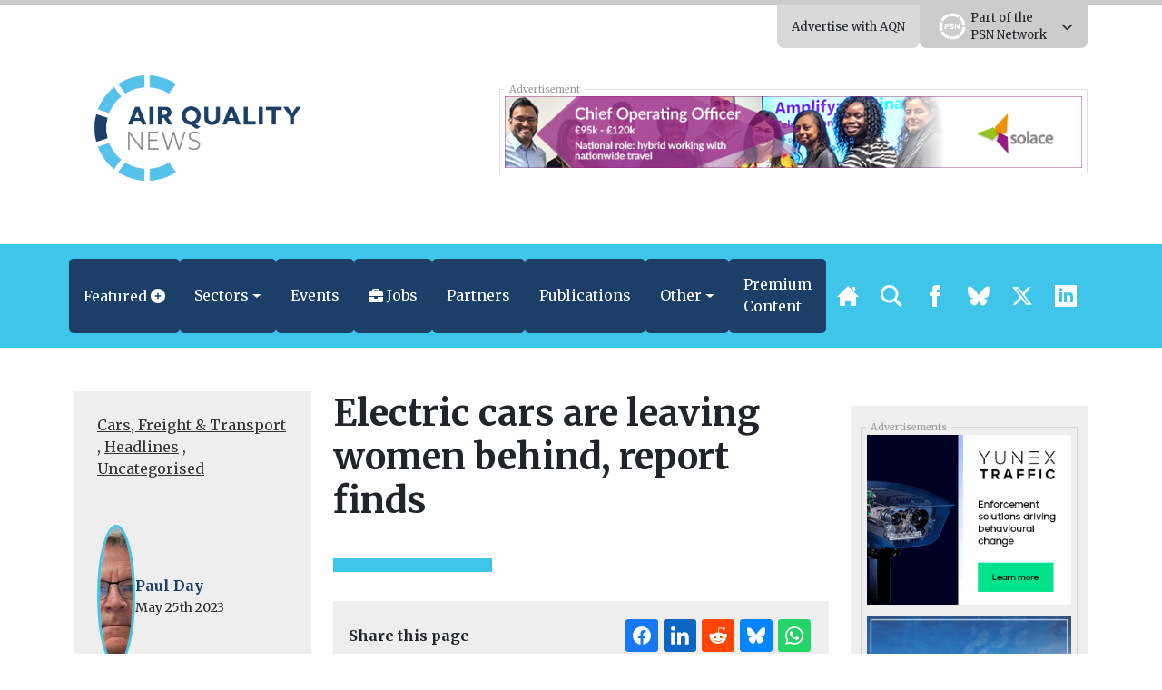

--- FILE ---
content_type: text/html; charset=UTF-8
request_url: https://airqualitynews.com/uncategorised/electric-cars-are-leaving-women-behind-report-finds/
body_size: 31337
content:
<!DOCTYPE html>
<html lang="en" prefix="og: http://ogp.me/ns#">
	<head>
	<meta charset="utf-8" />
	<meta http-equiv="Content-Type" content="text/html; charset=UTF-8" />
	<meta http-equiv="X-UA-Compatible" content="IE=edge" />
	<meta
		name="viewport"
		content="width=device-width, initial-scale=1, shrink-to-fit=no"
	/>

	 
    
    	<!-- Primary Meta Tags -->
	<meta name="title" content="Electric cars are leaving women behind, report finds" />
	<meta name="description" content="A new AutoTrader report has found a significant divide between the enthusiasm of men and women towards electric vehicles. Of the 4,000 drivers questioned, a third of men were considering buying an electric car while only a fifth of women said the same thing. The report chronicles the historic alienation&hellip;" />

	<!-- Twitter -->
	<meta name="twitter:card" content="summary" />
	<meta property="twitter:url" content="https://airqualitynews.com/uncategorised/electric-cars-are-leaving-women-behind-report-finds/" />
	<meta property="twitter:title" content="Electric cars are leaving women behind, report finds" />
	<meta
		property="twitter:description"
		content="A new AutoTrader report has found a significant divide between the enthusiasm of men and women towards electric vehicles. Of the 4,000 drivers questioned, a third of men were considering buying an electric car while only a fifth of women&hellip;"
	/>
	<meta property="twitter:image" content="" />

    <link rel="stylesheet" href="https://unpkg.com/tippy.js@5/dist/backdrop.css" />


	<!-- OpenGraph/Facebook -->
	<meta property="og:title" content="Electric cars are leaving women behind, report finds" />
	<meta property="og:image" content="" />
	<meta
		property="og:description"
		content="A new AutoTrader report has found a significant divide between the enthusiasm of men and women towards electric vehicles. Of the 4,000 drivers questioned, a third of men were considering buying an electric car while only a fifth of women said the same thing. The report chronicles the historic alienation&hellip;"
	/>
	<meta property="og:url" content="https://airqualitynews.com/uncategorised/electric-cars-are-leaving-women-behind-report-finds/" />
	<meta property="og:type" content="article" />
	 	<meta property="og:locale" content="en_GB" />
	 
	<meta name='robots' content='index, follow, max-image-preview:large, max-snippet:-1, max-video-preview:-1' />

	<!-- This site is optimized with the Yoast SEO plugin v25.8 - https://yoast.com/wordpress/plugins/seo/ -->
	<title>Electric cars are leaving women behind, report finds - AirQualityNews</title>
	<meta name="description" content="An AutoTrader report finds the discussion around electric vehicles is still happen in male spaces and women are missing out on it" />
	<link rel="canonical" href="https://airqualitynews.com/uncategorised/electric-cars-are-leaving-women-behind-report-finds/" />
	<meta property="og:locale" content="en_GB" />
	<meta property="og:type" content="article" />
	<meta property="og:title" content="Electric cars are leaving women behind, report finds - AirQualityNews" />
	<meta property="og:description" content="An AutoTrader report finds the discussion around electric vehicles is still happen in male spaces and women are missing out on it" />
	<meta property="og:url" content="https://airqualitynews.com/uncategorised/electric-cars-are-leaving-women-behind-report-finds/" />
	<meta property="og:site_name" content="AirQualityNews" />
	<meta property="article:published_time" content="2023-05-25T11:24:15+00:00" />
	<meta property="article:modified_time" content="2025-11-02T23:04:15+00:00" />
	<meta name="author" content="Paul Day" />
	<meta name="twitter:card" content="summary_large_image" />
	<meta name="twitter:creator" content="@airqualitynews" />
	<meta name="twitter:site" content="@airqualitynews" />
	<meta name="twitter:label1" content="Written by" />
	<meta name="twitter:data1" content="Paul Day" />
	<meta name="twitter:label2" content="Estimated reading time" />
	<meta name="twitter:data2" content="3 minutes" />
	<script type="application/ld+json" class="yoast-schema-graph">{"@context":"https://schema.org","@graph":[{"@type":"Article","@id":"https://airqualitynews.com/uncategorised/electric-cars-are-leaving-women-behind-report-finds/#article","isPartOf":{"@id":"https://airqualitynews.com/uncategorised/electric-cars-are-leaving-women-behind-report-finds/"},"author":{"name":"Paul Day","@id":"https://airqualitynews.com/#/schema/person/107d8f815400dff6ccd8d4b82d4fdc5e"},"headline":"Electric cars are leaving women behind, report finds","datePublished":"2023-05-25T11:24:15+00:00","dateModified":"2025-11-02T23:04:15+00:00","mainEntityOfPage":{"@id":"https://airqualitynews.com/uncategorised/electric-cars-are-leaving-women-behind-report-finds/"},"wordCount":459,"commentCount":0,"publisher":{"@id":"https://airqualitynews.com/#organization"},"articleSection":["Cars, Freight &amp; Transport","Headlines"],"inLanguage":"en-GB","potentialAction":[{"@type":"CommentAction","name":"Comment","target":["https://airqualitynews.com/uncategorised/electric-cars-are-leaving-women-behind-report-finds/#respond"]}]},{"@type":"WebPage","@id":"https://airqualitynews.com/uncategorised/electric-cars-are-leaving-women-behind-report-finds/","url":"https://airqualitynews.com/uncategorised/electric-cars-are-leaving-women-behind-report-finds/","name":"Electric cars are leaving women behind, report finds - AirQualityNews","isPartOf":{"@id":"https://airqualitynews.com/#website"},"datePublished":"2023-05-25T11:24:15+00:00","dateModified":"2025-11-02T23:04:15+00:00","description":"An AutoTrader report finds the discussion around electric vehicles is still happen in male spaces and women are missing out on it","breadcrumb":{"@id":"https://airqualitynews.com/uncategorised/electric-cars-are-leaving-women-behind-report-finds/#breadcrumb"},"inLanguage":"en-GB","potentialAction":[{"@type":"ReadAction","target":["https://airqualitynews.com/uncategorised/electric-cars-are-leaving-women-behind-report-finds/"]}]},{"@type":"BreadcrumbList","@id":"https://airqualitynews.com/uncategorised/electric-cars-are-leaving-women-behind-report-finds/#breadcrumb","itemListElement":[{"@type":"ListItem","position":1,"name":"Home","item":"https://airqualitynews.com/"},{"@type":"ListItem","position":2,"name":"Electric cars are leaving women behind, report finds"}]},{"@type":"WebSite","@id":"https://airqualitynews.com/#website","url":"https://airqualitynews.com/","name":"AirQualityNews","description":"The air quality news and information site","publisher":{"@id":"https://airqualitynews.com/#organization"},"potentialAction":[{"@type":"SearchAction","target":{"@type":"EntryPoint","urlTemplate":"https://airqualitynews.com/?s={search_term_string}"},"query-input":{"@type":"PropertyValueSpecification","valueRequired":true,"valueName":"search_term_string"}}],"inLanguage":"en-GB"},{"@type":"Organization","@id":"https://airqualitynews.com/#organization","name":"Air Quality News","url":"https://airqualitynews.com/","logo":{"@type":"ImageObject","inLanguage":"en-GB","@id":"https://airqualitynews.com/#/schema/logo/image/","url":"","contentUrl":"","caption":"Air Quality News"},"image":{"@id":"https://airqualitynews.com/#/schema/logo/image/"},"sameAs":["https://x.com/airqualitynews"]},{"@type":"Person","@id":"https://airqualitynews.com/#/schema/person/107d8f815400dff6ccd8d4b82d4fdc5e","name":"Paul Day","image":{"@type":"ImageObject","inLanguage":"en-GB","@id":"https://airqualitynews.com/#/schema/person/image/","url":"https://secure.gravatar.com/avatar/185486479af7bc2dcb290de2158fd5b5ad862fe151d1bf05713b837cc4c1de6e?s=96&d=mm&r=g","contentUrl":"https://secure.gravatar.com/avatar/185486479af7bc2dcb290de2158fd5b5ad862fe151d1bf05713b837cc4c1de6e?s=96&d=mm&r=g","caption":"Paul Day"},"description":"Paul is the editor of Public Sector News.","url":"https://airqualitynews.com/author/paulday/"}]}</script>
	<!-- / Yoast SEO plugin. -->


<link rel='dns-prefetch' href='//ajax.googleapis.com' />
<link rel='dns-prefetch' href='//code.jquery.com' />
<link rel='dns-prefetch' href='//unpkg.com' />
<link rel="alternate" type="application/rss+xml" title="AirQualityNews &raquo; Feed" href="https://airqualitynews.com/feed/" />
<link rel="alternate" type="application/rss+xml" title="AirQualityNews &raquo; Comments Feed" href="https://airqualitynews.com/comments/feed/" />
<link rel="alternate" type="application/rss+xml" title="AirQualityNews &raquo; Electric cars are leaving women behind, report finds Comments Feed" href="https://airqualitynews.com/uncategorised/electric-cars-are-leaving-women-behind-report-finds/feed/" />
<link rel="alternate" title="oEmbed (JSON)" type="application/json+oembed" href="https://airqualitynews.com/wp-json/oembed/1.0/embed?url=https%3A%2F%2Fairqualitynews.com%2Funcategorised%2Felectric-cars-are-leaving-women-behind-report-finds%2F" />
<link rel="alternate" title="oEmbed (XML)" type="text/xml+oembed" href="https://airqualitynews.com/wp-json/oembed/1.0/embed?url=https%3A%2F%2Fairqualitynews.com%2Funcategorised%2Felectric-cars-are-leaving-women-behind-report-finds%2F&#038;format=xml" />
<!-- airqualitynews.com is managing ads with Advanced Ads 2.0.13 – https://wpadvancedads.com/ --><script id="airqu-ready">
			window.advanced_ads_ready=function(e,a){a=a||"complete";var d=function(e){return"interactive"===a?"loading"!==e:"complete"===e};d(document.readyState)?e():document.addEventListener("readystatechange",(function(a){d(a.target.readyState)&&e()}),{once:"interactive"===a})},window.advanced_ads_ready_queue=window.advanced_ads_ready_queue||[];		</script>
		<style id='wp-img-auto-sizes-contain-inline-css' type='text/css'>
img:is([sizes=auto i],[sizes^="auto," i]){contain-intrinsic-size:3000px 1500px}
/*# sourceURL=wp-img-auto-sizes-contain-inline-css */
</style>
<link rel='stylesheet' id='eo-leaflet.js-css' href='https://airqualitynews.com/wp-content/plugins/event-organiser/lib/leaflet/leaflet.min.css?ver=1.4.0' type='text/css' media='all' />
<style id='eo-leaflet.js-inline-css' type='text/css'>
.leaflet-popup-close-button{box-shadow:none!important;}
/*# sourceURL=eo-leaflet.js-inline-css */
</style>
<link rel='stylesheet' id='wp-job-manager-job-listings-css' href='https://airqualitynews.com/wp-content/plugins/wp-job-manager/assets/dist/css/job-listings.css?ver=598383a28ac5f9f156e4' type='text/css' media='all' />
<link rel='stylesheet' id='contact-form-7-css' href='https://airqualitynews.com/wp-content/plugins/contact-form-7/includes/css/styles.css?ver=6.1.1' type='text/css' media='all' />
<link rel='stylesheet' id='bootstrap-select-styles-css' href='https://airqualitynews.com/wp-content/themes/spacehouse2/resources/vendor/bootstrap-select-1.13.14/dist/css/bootstrap-select.min.css?ver=52cae01a' type='text/css' media='all' />
<link rel='stylesheet' id='main-styles-css' href='https://airqualitynews.com/wp-content/themes/spacehouse2/resources/css/main.css?ver=171cf4c4' type='text/css' media='all' />
<link rel='stylesheet' id='social-styles-css' href='https://airqualitynews.com/wp-content/themes/spacehouse2/resources/css/shareon.css?ver=8d1a732d' type='text/css' media='all' />
<link rel='stylesheet' id='font-awesome-css' href='https://airqualitynews.com/wp-content/themes/spacehouse2/resources/fontawesome/css/fontawesome.css?ver=3e5aa317' type='text/css' media='all' />
<link rel='stylesheet' id='font-awesomes-solid-css' href='https://airqualitynews.com/wp-content/themes/spacehouse2/resources/fontawesome/css/solid.css?ver=3e5aa317' type='text/css' media='all' />
<link rel='stylesheet' id='swiper-css-css' href='https://unpkg.com/swiper/swiper-bundle.min.css' type='text/css' media='all' />
<link rel='stylesheet' id='dflip-style-css' href='https://airqualitynews.com/wp-content/plugins/dflip/assets/css/dflip.min.css?ver=2.4.13' type='text/css' media='all' />
<script type='text/template' id='tmpl-eo-booking-form-gateway-paypal'><div id="eo-booking-form-gateway-paypal-errors" class="eo-booking-form-field-errors" role="alert"></div>

<button class="eo-booking-form-paynow" id="eo-booking-form-paynow-paypal">
    Pay with PayPal</button>
<span class="eo-booking-form-waiting"></span></script>
<script type='text/template' id='tmpl-eo-booking-form-gateway-offline'><div class="eo-booking-form-offline-instructions">
    </div>

<div id="eo-booking-form-gateway-offline-errors" class="eo-booking-form-field-errors" role="alert"></div>

<button class="eo-booking-form-paynow" id="eo-booking-form-paynow-offline">
    Pay offline</button>
<span class="eo-booking-form-waiting"></span></script>
<script type="text/javascript" src="https://ajax.googleapis.com/ajax/libs/jquery/3.1.1/jquery.min.js" id="jquery-js"></script>
<script type="text/javascript" id="advanced-ads-advanced-js-js-extra">
/* <![CDATA[ */
var advads_options = {"blog_id":"2","privacy":{"enabled":false,"state":"not_needed"}};
//# sourceURL=advanced-ads-advanced-js-js-extra
/* ]]> */
</script>
<script type="text/javascript" src="https://airqualitynews.com/wp-content/plugins/advanced-ads/public/assets/js/advanced.min.js?ver=2.0.13" id="advanced-ads-advanced-js-js"></script>
<link rel="https://api.w.org/" href="https://airqualitynews.com/wp-json/" /><link rel="alternate" title="JSON" type="application/json" href="https://airqualitynews.com/wp-json/wp/v2/posts/44338" /><link rel="EditURI" type="application/rsd+xml" title="RSD" href="https://airqualitynews.com/xmlrpc.php?rsd" />
<meta name="generator" content="WordPress 6.9" />
<link rel='shortlink' href='https://airqualitynews.com/?p=44338' />
		<script type="text/javascript">
			var advadsCfpQueue = [];
			var advadsCfpAd = function( adID ) {
				if ( 'undefined' === typeof advadsProCfp ) {
					advadsCfpQueue.push( adID )
				} else {
					advadsProCfp.addElement( adID )
				}
			}
		</script>
				<script type="text/javascript">
			if ( typeof advadsGATracking === 'undefined' ) {
				window.advadsGATracking = {
					delayedAds: {},
					deferedAds: {}
				};
			}
		</script>
		<link rel="icon" href="https://airqualitynews.com/wp-content/uploads/sites/2/2025/10/cropped-AQN-Icon_Logo_RGB-32x32.png" sizes="32x32" />
<link rel="icon" href="https://airqualitynews.com/wp-content/uploads/sites/2/2025/10/cropped-AQN-Icon_Logo_RGB-192x192.png" sizes="192x192" />
<link rel="apple-touch-icon" href="https://airqualitynews.com/wp-content/uploads/sites/2/2025/10/cropped-AQN-Icon_Logo_RGB-180x180.png" />
<meta name="msapplication-TileImage" content="https://airqualitynews.com/wp-content/uploads/sites/2/2025/10/cropped-AQN-Icon_Logo_RGB-270x270.png" />


	<!-- Analytics -->
    <!-- Microsoft Clarity -->
<script type="text/javascript">
    (function (c, l, a, r, i, t, y) {
        c[a] =
            c[a] ||
            function () {
                (c[a].q = c[a].q || []).push(arguments);
            };
        t = l.createElement(r);
        t.async = 1;
        t.src = "https://www.clarity.ms/tag/" + i;
        y = l.getElementsByTagName(r)[0];
        y.parentNode.insertBefore(t, y);
    })(window, document, "clarity", "script", "cxqjeatjfy");
</script>
<!-- END Microsoft Clarity -->

<!-- Google Analytics -->
<script async src="https://www.googletagmanager.com/gtag/js?id=G-7NGD03G1S9"></script>
<script>
    window.dataLayer = window.dataLayer || [];
    function gtag(){dataLayer.push(arguments);}
    gtag('js', new Date());

    gtag('config', 'G-7NGD03G1S9');
</script>
<!-- END Google Analytics --> 

 
 
    
 
    <!-- BEGIN Clicky Analytics v1.6.1 Tracking - https://deconf.com/clicky-analytics-dashboard-wordpress/ -->
    <script type="text/javascript">
        var clicky_custom = clicky_custom || {};
        clicky_custom.outbound_pattern = ["/go/", "/out/"];
    </script>

    <script type="text/javascript">
        var clicky_site_ids = clicky_site_ids || [];
        clicky_site_ids.push(66577919);
    </script>
    <script async src="//static.getclicky.com/js"></script>
 

 
 

 
     

 

 


	<link rel="apple-touch-icon" sizes="180x180" href="https://airqualitynews.com/wp-content/uploads/2025/10/AQN-Favicon_Logo_RGB.png" />
	<link rel="icon" href="https://airqualitynews.com/wp-content/uploads/2025/10/AQN-Favicon_Logo_RGB.png" />
	<link
		rel="icon"
		type="image/png"
		sizes="32x32"
		href="https://airqualitynews.com/wp-content/uploads/2025/10/AQN-Favicon_Logo_RGB.png"
	/>
	<link
		rel="icon"
		type="image/png"
		sizes="16x16"
		href="https://airqualitynews.com/wp-content/uploads/2025/10/AQN-Favicon_Logo_RGB.png"
	/>

	<style>

	</style>

	<script
		src="https://cdnjs.cloudflare.com/ajax/libs/lazysizes/5.3.2/lazysizes.min.js"
		integrity="sha512-q583ppKrCRc7N5O0n2nzUiJ+suUv7Et1JGels4bXOaMFQcamPk9HjdUknZuuFjBNs7tsMuadge5k9RzdmO+1GQ=="
		crossorigin="anonymous"
		referrerpolicy="no-referrer"
	></script>

	<script
		src="https://cdnjs.cloudflare.com/ajax/libs/lazysizes/5.3.2/plugins/unveilhooks/ls.unveilhooks.min.js"
		integrity="sha512-hQ7LIAYhD17CZh6bDzdQI7NThUHmZGcAbGDfCWHO/sOEPRAdlkQFg4gTsKhWWbI1PMUvjD7JjA+5x3pH23Bnyg=="
		crossorigin="anonymous"
		referrerpolicy="no-referrer"
	></script>

	<script>
		window.spacehouseTrack = {"track":true,"siteID":2,"post_type":"post","type":"post","id":44338};
	</script>


     
    <!-- Styles -->
	<style>
		.eventorganiser-event-meta {
			display: none !important;
		}

		.type-page-event .wordpress-wysiwyg a img.aligncenter {
			margin: auto;
			display: block;
		}

		.type-page-event input[type="email"],
		.type-page-event input[type="number"],
		.type-page-event input[type="password"],
		.type-page-event input[type="search"],
		.type-page-event input[type="tel"],
		.type-page-event input[type="text"],
		.type-page-event input[type="url"],
		.type-page-event select,
		.type-page-event textarea {
			background-color: hsla(0, 0%, 100%, 0.1);
			border: 1px solid #e1e1e1;
			border-radius: 3px;
			box-sizing: border-box;
			padding: 0.5em;
			width: 100%;
		}

		.type-page-event a.button,
		.type-page-event button,
		.type-page-event input[type="button"],
		.type-page-event input[type="submit"] {
			-moz-user-select: none;
			-ms-user-select: none;
			-webkit-user-select: none;
			background-color: #fff;
			border: 1px solid #e1e1e1;
			border-radius: 2.5em;
			color: #00aeef;
			font-family: museo-sans, sans-serif;
			font-weight: 700;
			letter-spacing: 1px;
			padding: 0.75em 2.5em;
			text-align: center;
			text-transform: uppercase;
			user-select: none;
			white-space: nowrap;
		}
	</style>

	<link
		href="//cdn.jsdelivr.net/npm/featherlight@1.7.14/release/featherlight.min.css"
		type="text/css"
		rel="stylesheet"
	/>

    <script src="https://airqualitynews.com/wp-content/themes/spacehouse2/resources/js/shareon.min.js" defer init></script>
<style id='global-styles-inline-css' type='text/css'>
:root{--wp--preset--aspect-ratio--square: 1;--wp--preset--aspect-ratio--4-3: 4/3;--wp--preset--aspect-ratio--3-4: 3/4;--wp--preset--aspect-ratio--3-2: 3/2;--wp--preset--aspect-ratio--2-3: 2/3;--wp--preset--aspect-ratio--16-9: 16/9;--wp--preset--aspect-ratio--9-16: 9/16;--wp--preset--color--black: #000000;--wp--preset--color--cyan-bluish-gray: #abb8c3;--wp--preset--color--white: #ffffff;--wp--preset--color--pale-pink: #f78da7;--wp--preset--color--vivid-red: #cf2e2e;--wp--preset--color--luminous-vivid-orange: #ff6900;--wp--preset--color--luminous-vivid-amber: #fcb900;--wp--preset--color--light-green-cyan: #7bdcb5;--wp--preset--color--vivid-green-cyan: #00d084;--wp--preset--color--pale-cyan-blue: #8ed1fc;--wp--preset--color--vivid-cyan-blue: #0693e3;--wp--preset--color--vivid-purple: #9b51e0;--wp--preset--gradient--vivid-cyan-blue-to-vivid-purple: linear-gradient(135deg,rgb(6,147,227) 0%,rgb(155,81,224) 100%);--wp--preset--gradient--light-green-cyan-to-vivid-green-cyan: linear-gradient(135deg,rgb(122,220,180) 0%,rgb(0,208,130) 100%);--wp--preset--gradient--luminous-vivid-amber-to-luminous-vivid-orange: linear-gradient(135deg,rgb(252,185,0) 0%,rgb(255,105,0) 100%);--wp--preset--gradient--luminous-vivid-orange-to-vivid-red: linear-gradient(135deg,rgb(255,105,0) 0%,rgb(207,46,46) 100%);--wp--preset--gradient--very-light-gray-to-cyan-bluish-gray: linear-gradient(135deg,rgb(238,238,238) 0%,rgb(169,184,195) 100%);--wp--preset--gradient--cool-to-warm-spectrum: linear-gradient(135deg,rgb(74,234,220) 0%,rgb(151,120,209) 20%,rgb(207,42,186) 40%,rgb(238,44,130) 60%,rgb(251,105,98) 80%,rgb(254,248,76) 100%);--wp--preset--gradient--blush-light-purple: linear-gradient(135deg,rgb(255,206,236) 0%,rgb(152,150,240) 100%);--wp--preset--gradient--blush-bordeaux: linear-gradient(135deg,rgb(254,205,165) 0%,rgb(254,45,45) 50%,rgb(107,0,62) 100%);--wp--preset--gradient--luminous-dusk: linear-gradient(135deg,rgb(255,203,112) 0%,rgb(199,81,192) 50%,rgb(65,88,208) 100%);--wp--preset--gradient--pale-ocean: linear-gradient(135deg,rgb(255,245,203) 0%,rgb(182,227,212) 50%,rgb(51,167,181) 100%);--wp--preset--gradient--electric-grass: linear-gradient(135deg,rgb(202,248,128) 0%,rgb(113,206,126) 100%);--wp--preset--gradient--midnight: linear-gradient(135deg,rgb(2,3,129) 0%,rgb(40,116,252) 100%);--wp--preset--font-size--small: 13px;--wp--preset--font-size--medium: 20px;--wp--preset--font-size--large: 36px;--wp--preset--font-size--x-large: 42px;--wp--preset--spacing--20: 0.44rem;--wp--preset--spacing--30: 0.67rem;--wp--preset--spacing--40: 1rem;--wp--preset--spacing--50: 1.5rem;--wp--preset--spacing--60: 2.25rem;--wp--preset--spacing--70: 3.38rem;--wp--preset--spacing--80: 5.06rem;--wp--preset--shadow--natural: 6px 6px 9px rgba(0, 0, 0, 0.2);--wp--preset--shadow--deep: 12px 12px 50px rgba(0, 0, 0, 0.4);--wp--preset--shadow--sharp: 6px 6px 0px rgba(0, 0, 0, 0.2);--wp--preset--shadow--outlined: 6px 6px 0px -3px rgb(255, 255, 255), 6px 6px rgb(0, 0, 0);--wp--preset--shadow--crisp: 6px 6px 0px rgb(0, 0, 0);}:where(.is-layout-flex){gap: 0.5em;}:where(.is-layout-grid){gap: 0.5em;}body .is-layout-flex{display: flex;}.is-layout-flex{flex-wrap: wrap;align-items: center;}.is-layout-flex > :is(*, div){margin: 0;}body .is-layout-grid{display: grid;}.is-layout-grid > :is(*, div){margin: 0;}:where(.wp-block-columns.is-layout-flex){gap: 2em;}:where(.wp-block-columns.is-layout-grid){gap: 2em;}:where(.wp-block-post-template.is-layout-flex){gap: 1.25em;}:where(.wp-block-post-template.is-layout-grid){gap: 1.25em;}.has-black-color{color: var(--wp--preset--color--black) !important;}.has-cyan-bluish-gray-color{color: var(--wp--preset--color--cyan-bluish-gray) !important;}.has-white-color{color: var(--wp--preset--color--white) !important;}.has-pale-pink-color{color: var(--wp--preset--color--pale-pink) !important;}.has-vivid-red-color{color: var(--wp--preset--color--vivid-red) !important;}.has-luminous-vivid-orange-color{color: var(--wp--preset--color--luminous-vivid-orange) !important;}.has-luminous-vivid-amber-color{color: var(--wp--preset--color--luminous-vivid-amber) !important;}.has-light-green-cyan-color{color: var(--wp--preset--color--light-green-cyan) !important;}.has-vivid-green-cyan-color{color: var(--wp--preset--color--vivid-green-cyan) !important;}.has-pale-cyan-blue-color{color: var(--wp--preset--color--pale-cyan-blue) !important;}.has-vivid-cyan-blue-color{color: var(--wp--preset--color--vivid-cyan-blue) !important;}.has-vivid-purple-color{color: var(--wp--preset--color--vivid-purple) !important;}.has-black-background-color{background-color: var(--wp--preset--color--black) !important;}.has-cyan-bluish-gray-background-color{background-color: var(--wp--preset--color--cyan-bluish-gray) !important;}.has-white-background-color{background-color: var(--wp--preset--color--white) !important;}.has-pale-pink-background-color{background-color: var(--wp--preset--color--pale-pink) !important;}.has-vivid-red-background-color{background-color: var(--wp--preset--color--vivid-red) !important;}.has-luminous-vivid-orange-background-color{background-color: var(--wp--preset--color--luminous-vivid-orange) !important;}.has-luminous-vivid-amber-background-color{background-color: var(--wp--preset--color--luminous-vivid-amber) !important;}.has-light-green-cyan-background-color{background-color: var(--wp--preset--color--light-green-cyan) !important;}.has-vivid-green-cyan-background-color{background-color: var(--wp--preset--color--vivid-green-cyan) !important;}.has-pale-cyan-blue-background-color{background-color: var(--wp--preset--color--pale-cyan-blue) !important;}.has-vivid-cyan-blue-background-color{background-color: var(--wp--preset--color--vivid-cyan-blue) !important;}.has-vivid-purple-background-color{background-color: var(--wp--preset--color--vivid-purple) !important;}.has-black-border-color{border-color: var(--wp--preset--color--black) !important;}.has-cyan-bluish-gray-border-color{border-color: var(--wp--preset--color--cyan-bluish-gray) !important;}.has-white-border-color{border-color: var(--wp--preset--color--white) !important;}.has-pale-pink-border-color{border-color: var(--wp--preset--color--pale-pink) !important;}.has-vivid-red-border-color{border-color: var(--wp--preset--color--vivid-red) !important;}.has-luminous-vivid-orange-border-color{border-color: var(--wp--preset--color--luminous-vivid-orange) !important;}.has-luminous-vivid-amber-border-color{border-color: var(--wp--preset--color--luminous-vivid-amber) !important;}.has-light-green-cyan-border-color{border-color: var(--wp--preset--color--light-green-cyan) !important;}.has-vivid-green-cyan-border-color{border-color: var(--wp--preset--color--vivid-green-cyan) !important;}.has-pale-cyan-blue-border-color{border-color: var(--wp--preset--color--pale-cyan-blue) !important;}.has-vivid-cyan-blue-border-color{border-color: var(--wp--preset--color--vivid-cyan-blue) !important;}.has-vivid-purple-border-color{border-color: var(--wp--preset--color--vivid-purple) !important;}.has-vivid-cyan-blue-to-vivid-purple-gradient-background{background: var(--wp--preset--gradient--vivid-cyan-blue-to-vivid-purple) !important;}.has-light-green-cyan-to-vivid-green-cyan-gradient-background{background: var(--wp--preset--gradient--light-green-cyan-to-vivid-green-cyan) !important;}.has-luminous-vivid-amber-to-luminous-vivid-orange-gradient-background{background: var(--wp--preset--gradient--luminous-vivid-amber-to-luminous-vivid-orange) !important;}.has-luminous-vivid-orange-to-vivid-red-gradient-background{background: var(--wp--preset--gradient--luminous-vivid-orange-to-vivid-red) !important;}.has-very-light-gray-to-cyan-bluish-gray-gradient-background{background: var(--wp--preset--gradient--very-light-gray-to-cyan-bluish-gray) !important;}.has-cool-to-warm-spectrum-gradient-background{background: var(--wp--preset--gradient--cool-to-warm-spectrum) !important;}.has-blush-light-purple-gradient-background{background: var(--wp--preset--gradient--blush-light-purple) !important;}.has-blush-bordeaux-gradient-background{background: var(--wp--preset--gradient--blush-bordeaux) !important;}.has-luminous-dusk-gradient-background{background: var(--wp--preset--gradient--luminous-dusk) !important;}.has-pale-ocean-gradient-background{background: var(--wp--preset--gradient--pale-ocean) !important;}.has-electric-grass-gradient-background{background: var(--wp--preset--gradient--electric-grass) !important;}.has-midnight-gradient-background{background: var(--wp--preset--gradient--midnight) !important;}.has-small-font-size{font-size: var(--wp--preset--font-size--small) !important;}.has-medium-font-size{font-size: var(--wp--preset--font-size--medium) !important;}.has-large-font-size{font-size: var(--wp--preset--font-size--large) !important;}.has-x-large-font-size{font-size: var(--wp--preset--font-size--x-large) !important;}
/*# sourceURL=global-styles-inline-css */
</style>
</head>

    <link rel="stylesheet" href="//code.jquery.com/ui/1.13.2/themes/base/jquery-ui.css">

	<body>
		<div class="theme theme-aqn">
			<header
	class="header">
		<div class="header__top-bar">
		<div class="container">
			<div
				class="header__top-bar__links">
													<div class="header__top-bar__link no-open">
						<a href="https://airqualitynews.com/about/advertise-with-air-quality-news/" target="" class="header__top-bar__link__open">Advertise with AQN</a>
					</div>
				
								<div class="header__top-bar__link" id="network-menu">
					<div class="header__top-bar__link__content">
						<div class="container">
															<a target="_blank" href="https://airqualitynews.com" class="logo-title-img">
																			<img src="https://airqualitynews.com/wp-content/uploads/2025/10/AQN-Logo_RGB-1-scaled.png" alt="AirQualityNews">
																	</a>
															<a target="_blank" href="https://localgov.legal" class="logo-title-img">
																			<img src="https://airqualitynews.com/wp-content/uploads/2025/12/localgovlegal2560x1508px.png" alt="Local Gov Legal">
																	</a>
															<a target="_blank" href="https://newstartmag.co.uk" class="logo-title-img">
																			<img src="https://airqualitynews.com/wp-content/uploads/2025/10/NSM-Logo_RGB-scaled.png" alt="NewStartMag">
																	</a>
															<a target="_blank" href="https://socialcare.today" class="logo-title-img">
																			<img src="https://airqualitynews.com/wp-content/uploads/2025/10/SCT-Logo_RGB-scaled.png" alt="SocialCareToday">
																	</a>
															<a target="_blank" href="https://environmentjournal.online" class="logo-title-img">
																			<img src="https://airqualitynews.com/wp-content/uploads/2025/10/EJ-Logo_RGB-1-scaled.png" alt="EnvironmentJournal">
																	</a>
															<a target="_blank" href="https://jobsinfinance.online" class="logo-title-img">
																			<img src="https://airqualitynews.com/wp-content/uploads/2025/10/JIF-Logo_RGB-1-scaled.png" alt="JobsInFinance">
																	</a>
															<a target="_blank" href="https://planningnews.online" class="logo-title-img">
																			<img src="https://airqualitynews.com/wp-content/uploads/2025/10/PN-Logo_RGB-scaled.png" alt="PlanningNews">
																	</a>
															<a target="_blank" href="https://infotec.news" class="logo-title-img">
																			<img src="https://airqualitynews.com/wp-content/uploads/2025/10/ITN-Logo_RGB-1-scaled.png" alt="infotecNEWS">
																	</a>
															<a target="_blank" href="https://housingjobs.online" class="logo-title-img">
																			<img src="https://airqualitynews.com/wp-content/uploads/2025/10/NSM-HJO-Logo_RGB-scaled.png" alt="Housing Jobs Online">
																	</a>
															<a target="_blank" href="https://educationjobs.online" class="logo-title-img">
																			<img src="https://airqualitynews.com/wp-content/uploads/2025/10/EJO-Logo_RGB_Small.webp" alt="Education Jobs Online">
																	</a>
													</div>
					</div>

					<div class="header__top-bar__link__open">

						<div class="header__top-bar__link__open__inner">
							<a href="https://publicsector.news" target="_blank"></a>
							<img src="https://airqualitynews.com/wp-content/uploads/2024/04/PSN-Icon_Logo_RGB_WO.webp" alt="Public Sector News">

							<div>
								Part of the<br>PSN Network
							</div>

						</div>


						<i class="fa-solid fa-chevron-down"></i>
					</div>
				</div>


			</div>
		</div>
	</div>

		<div class="header__content">
		<div
			class="container">
						<div
				class="header__content__inner">
								<div class="header__logo">
					<a href="https://airqualitynews.com" class="logo"></a>

																<img src="https://airqualitynews.com/wp-content/uploads/2025/10/AQN-Logo_RGB-scaled.png" alt="The air quality news and information site"/>
					
				</div>

				                <!-- 5 -->
									<div class="header__ads">
						<fieldset class="ads-wrapper">
							<legend>Advertisement</legend>

																							<div data-first data-id="32504" class="ad"><div data-airqu-trackid="32504" data-airqu-trackbid="1" class="airqu-target" id="airqu-2204862785"><a data-no-instant="1" href="https://jobs.themj.co.uk/job/194641/chief-operating-officer/" rel="noopener" class="a2t-link" target="_blank" aria-label="Solace COO 728&#215;90"><img src="https://airqualitynews.com/wp-content/uploads/2025/11/Solace-COO-728x90-1.png" alt=""  width="728" height="90"  style=" max-width: 100%; height: auto;" /></a></div></div>

													</fieldset>
					</div>
							</div>
		</div>
	</div>

		<div class="header__nav">
		<div class="container">
			<nav class="navigation">
	<div class="links">
		<div class="links__items main">
			<div class="container">
				<div
					class="links__items__inner">
																<div class="dropdown has-megamenu full-width" id="global-sections">
	<div class="navigation-link has-dropdown dropdown-toggle has-full-width" role="button">
		<span>Featured</span>


		<div
			class="dropdown-menu megamenu full-width">
						<div class="full-width__header">
				<h3>Featured</h3>
				<button class="btn btn-muted" id="close-full-width">Close</button>
			</div>

			<div
				class="full-width__inner">

								<div
					class="full-width__large">
																							<div
								class="full-width__section">

																<div class="full-width__section__name">
									<a href="https://airqualitynews.com/category/editors-pick/">Editor's Pick</a>
								</div>

																									<div class="featured   small-image  ">
																			<div class="image full">
					<img src="https://airqualitynews.com/wp-content/uploads/sites/2/2026/01/moon2-300x184.jpg" alt="Now we&#8217;re giving the moon a methane problem" class="img-fluid">
				</div>
						
	

	<div class="body">
		<div class="body-inner">
			
			<div class="body-inner__badges">
				
				<div class="badges">
																																																					<div class="premium-badge " style="background-color: #1b3f67; color: white;">Editor's Pick</div>

																																																																						</div>

									<div class="categories">
																																		<a href="#">Headlines</a>
																												<a href="#">Monitoring</a>
																		</div>
				

			</div>

						<div class="title">
				Now we&#8217;re giving the moon a methane problem

							</div>

						
						
								</div>

		
			</div>

					<a href="https://airqualitynews.com/editors-pick/now-were-giving-the-moon-a-methane-problem/" class="stretched-link"></a>
	</div>
																	<div class="featured   small-image  ">
	
	

	<div class="body">
		<div class="body-inner">
			
			<div class="body-inner__badges">
				
				<div class="badges">
																																																					<div class="premium-badge inline" style="background-color: #1b3f67; color: white;">Editor's Pick</div>

																																																																						</div>

									<div class="categories">
																																		<a href="#">Headlines</a>
																												<a href="#">Health</a>
																		</div>
				

			</div>

						<div class="title">
				There&#8217;s a lot more plastic in the air than we thought

							</div>

						
						
								</div>

		
			</div>

					<a href="https://airqualitynews.com/editors-pick/theres-a-lot-more-plastic-in-the-air-than-we-thought/" class="stretched-link"></a>
	</div>
								
							</div>
																								<div
								class="full-width__section">

																<div class="full-width__section__name">
									<a href="https://airqualitynews.com/category/headlines/">Headlines</a>
								</div>

																									<div class="featured   small-image  ">
																			<div class="image full">
					<img src="https://airqualitynews.com/wp-content/uploads/sites/2/2026/01/yx-bmnafcje-300x200.jpg" alt="Treasury considers cuts to public EV charging costs" class="img-fluid">
				</div>
						
	

	<div class="body">
		<div class="body-inner">
			
			<div class="body-inner__badges">
				
				<div class="badges">
																	<!-- parse-ignore-start -->
				                                                                   <script>
					$(function() {
						// store post id in local storage and display a new badge if the post is new
						if (typeof(Storage) !== "undefined") {
							var newPosts = localStorage.getItem("newPosts");
							
							if (newPosts == null) {
								newPosts = [];
							} else {
								newPosts = JSON.parse(newPosts);
								
								// show badge if not already within the newPosts list
								if (!newPosts.includes("69830")) {
									$(".new-badge[data-post='69830']").fadeIn();
								} else {
									$(".premium-badge[data-post='69830']").fadeIn();
								}
							}
							
							// add post id to local storage
							if (newPosts.indexOf("69830") == -1) {
								newPosts.push("69830");
								localStorage.setItem("newPosts", JSON.stringify(newPosts));
							}
						}
					});
				</script>
				<!-- parse-ignore-end -->

						<div class="new-badge " data-post="69830" style="display: none">
							New</div>

																																																																			</div>

									<div class="categories">
																					<a href="#">Cars, Freight &amp; Transport</a>
																												<a href="#">Headlines</a>
																		</div>
				

			</div>

						<div class="title">
				Treasury considers cuts to public EV charging costs

							</div>

						
						
								</div>

		
			</div>

					<a href="https://airqualitynews.com/cars-freight-transport/treasury-considers-cuts-to-public-ev-charging-costs/" class="stretched-link"></a>
	</div>
																	<div class="featured   small-image  ">
	
	

	<div class="body">
		<div class="body-inner">
			
			<div class="body-inner__badges">
				
				<div class="badges">
																	<!-- parse-ignore-start -->
				                                                                   <script>
					$(function() {
						// store post id in local storage and display a new badge if the post is new
						if (typeof(Storage) !== "undefined") {
							var newPosts = localStorage.getItem("newPosts");
							
							if (newPosts == null) {
								newPosts = [];
							} else {
								newPosts = JSON.parse(newPosts);
								
								// show badge if not already within the newPosts list
								if (!newPosts.includes("69825")) {
									$(".new-badge[data-post='69825']").fadeIn();
								} else {
									$(".premium-badge[data-post='69825']").fadeIn();
								}
							}
							
							// add post id to local storage
							if (newPosts.indexOf("69825") == -1) {
								newPosts.push("69825");
								localStorage.setItem("newPosts", JSON.stringify(newPosts));
							}
						}
					});
				</script>
				<!-- parse-ignore-end -->

						<div class="new-badge inline" data-post="69825" style="display: none">
							New</div>

																																																																			</div>

									<div class="categories">
																					<a href="#">Headlines</a>
																												<a href="#">Health</a>
																		</div>
				

			</div>

						<div class="title">
				Rural air holds more microplastics than air in the city

							</div>

						
						
								</div>

		
			</div>

					<a href="https://airqualitynews.com/headlines/rural-air-holds-more-microplastics-than-air-in-the-city/" class="stretched-link"></a>
	</div>
								
							</div>
																								<div
								class="full-width__section">

																<div class="full-width__section__name">
									<a href="https://airqualitynews.com/category/features-opinion/">Features &amp; Opinion</a>
								</div>

																									<div class="featured   small-image  ">
																			<div class="image full">
					<img src="https://airqualitynews.com/wp-content/uploads/sites/2/2025/12/shutterstock_2315177307-300x205.jpg" alt="The EIP: Setting targets is easy. Delivery is hard" class="img-fluid">
				</div>
						
	

	<div class="body">
		<div class="body-inner">
			
			<div class="body-inner__badges">
				
				<div class="badges">
																																																																								</div>

									<div class="categories">
																					<a href="#">Features &amp; Opinion</a>
																												<a href="#">Headlines</a>
																		</div>
				

			</div>

						<div class="title">
				The EIP: Setting targets is easy. Delivery is hard

							</div>

						
						
								</div>

		
			</div>

					<a href="https://airqualitynews.com/features-opinion/the-eip-setting-targets-is-easy-delivery-is-hard/" class="stretched-link"></a>
	</div>
																	<div class="featured   small-image  ">
	
	

	<div class="body">
		<div class="body-inner">
			
			<div class="body-inner__badges">
				
				<div class="badges">
																																																																								</div>

									<div class="categories">
																					<a href="#">Features &amp; Opinion</a>
																												<a href="#">Headlines</a>
																		</div>
				

			</div>

						<div class="title">
				Government&#8217;s air quality Plan puts the economy ahead of health

							</div>

						
						
								</div>

		
			</div>

					<a href="https://airqualitynews.com/headlines/governments-air-quality-plan-puts-the-economy-ahead-of-health/" class="stretched-link"></a>
	</div>
								
							</div>
																								<div
								class="full-width__section">

																<div class="full-width__section__name">
									<a href="https://airqualitynews.com/category/local-government/">Local Government</a>
								</div>

																									<div class="featured   small-image  ">
																			<div class="image full">
					<img src="https://airqualitynews.com/wp-content/uploads/sites/2/2025/12/West-Mids-300x200.jpg" alt="West Midlands launches first air quality warning system" class="img-fluid">
				</div>
						
	

	<div class="body">
		<div class="body-inner">
			
			<div class="body-inner__badges">
				
				<div class="badges">
																																																																								</div>

									<div class="categories">
																					<a href="#">Headlines</a>
																												<a href="#">Local Government</a>
																		</div>
				

			</div>

						<div class="title">
				West Midlands launches first air quality warning system

							</div>

						
						
								</div>

		
			</div>

					<a href="https://airqualitynews.com/headlines/west-midlands-launches-first-air-quality-warning-system/" class="stretched-link"></a>
	</div>
																	<div class="featured   small-image  ">
	
	

	<div class="body">
		<div class="body-inner">
			
			<div class="body-inner__badges">
				
				<div class="badges">
																																																																								</div>

									<div class="categories">
																					<a href="#">Headlines</a>
																												<a href="#">Local Government</a>
																		</div>
				

			</div>

						<div class="title">
				In-dock charging to be introduced for London&#8217;s Santander bikes

							</div>

						
						
								</div>

		
			</div>

					<a href="https://airqualitynews.com/local-government/in-dock-charging-to-be-introduced-for-londons-santander-bikes/" class="stretched-link"></a>
	</div>
								
							</div>
																								<div
								class="full-width__section">

																<div class="full-width__section__name">
									<a href="https://airqualitynews.com/category/cars-freight-transport/">Cars, Freight &amp; Transport</a>
								</div>

																									<div class="featured   small-image  ">
																			<div class="image full">
					<img src="https://airqualitynews.com/wp-content/uploads/sites/2/2026/01/kjqtlmhlci4-300x202.jpg" alt="Airlines could halve emissions using existing fleets" class="img-fluid">
				</div>
						
	

	<div class="body">
		<div class="body-inner">
			
			<div class="body-inner__badges">
				
				<div class="badges">
																																																																								</div>

									<div class="categories">
																					<a href="#">Cars, Freight &amp; Transport</a>
																												<a href="#">Headlines</a>
																		</div>
				

			</div>

						<div class="title">
				Airlines could halve emissions using existing fleets

							</div>

						
						
								</div>

		
			</div>

					<a href="https://airqualitynews.com/cars-freight-transport/airlines-could-halve-emissions-using-existing-fleets/" class="stretched-link"></a>
	</div>
																	<div class="featured   small-image  ">
	
	

	<div class="body">
		<div class="body-inner">
			
			<div class="body-inner__badges">
				
				<div class="badges">
																																																																								</div>

									<div class="categories">
																					<a href="#">Cars, Freight &amp; Transport</a>
																												<a href="#">Headlines</a>
																		</div>
				

			</div>

						<div class="title">
				Electric lorry grants to cut up to £120,000 from price

							</div>

						
						
								</div>

		
			</div>

					<a href="https://airqualitynews.com/cars-freight-transport/electric-lorry-grants-to-cuts-up-to-120000-from-price/" class="stretched-link"></a>
	</div>
								
							</div>
																								<div
								class="full-width__section">

																<div class="full-width__section__name">
									<a href="https://airqualitynews.com/category/news/health-news/">Health</a>
								</div>

																									<div class="featured   small-image  ">
																			<div class="image full">
					<img src="https://airqualitynews.com/wp-content/uploads/sites/2/2025/11/image-1-300x201.png" alt="Funding for air pollution cut 99%, campaigners raise alarm" class="img-fluid">
				</div>
						
	

	<div class="body">
		<div class="body-inner">
			
			<div class="body-inner__badges">
				
				<div class="badges">
																																																																								</div>

									<div class="categories">
																					<a href="#">Headlines</a>
																												<a href="#">Health</a>
																		</div>
				

			</div>

						<div class="title">
				Funding for air pollution cut 99%, campaigners raise alarm

							</div>

						
						
								</div>

		
			</div>

					<a href="https://airqualitynews.com/headlines/funding-for-air-pollution-cut-99-campaigners-raise-alarm/" class="stretched-link"></a>
	</div>
																	<div class="featured   small-image  ">
	
	

	<div class="body">
		<div class="body-inner">
			
			<div class="body-inner__badges">
				
				<div class="badges">
																																																																								</div>

									<div class="categories">
																					<a href="#">Headlines</a>
																												<a href="#">Health</a>
																		</div>
				

			</div>

						<div class="title">
				Children are losing millions of healthy years to secondhand smoke &#8211; study

							</div>

						
						
								</div>

		
			</div>

					<a href="https://airqualitynews.com/news/health-news/children-losing-millions-of-healthy-years-to-secondhand-smoke-study-finds/" class="stretched-link"></a>
	</div>
								
							</div>
															</div>

				
			</div>
		</div>
	</div>
</div>
					
																																						<div class="dropdown has-megamenu">
									<div class="navigation-link has-dropdown dropdown-toggle  js-dropdown  "  role="button"  tabindex="0">
																				<span>Sectors</span>


										<div class="dropdown-menu megamenu">
																							<a href="https://airqualitynews.com/category/headlines/" class="navigation-link dropdown-link ">
													<span>Headlines</span>
												</a>
																							<a href="https://airqualitynews.com/category/cars-freight-transport/" class="navigation-link dropdown-link ">
													<span>Cars, Freight & Transport</span>
												</a>
																							<a href="https://airqualitynews.com/category/health/" class="navigation-link dropdown-link ">
													<span>Health</span>
												</a>
																							<a href="https://airqualitynews.com/local-government-and-legislation/" class="navigation-link dropdown-link ">
													<span>Local Government & Legislation</span>
												</a>
																							<a href="https://airqualitynews.com/category/fuels/" class="navigation-link dropdown-link ">
													<span>Fuels & Technology</span>
												</a>
																							<a href="https://airqualitynews.com/category/features-opinion/" class="navigation-link dropdown-link ">
													<span>Features & Opinion</span>
												</a>
																							<a href="https://airqualitynews.com/category/indoor/" class="navigation-link dropdown-link ">
													<span>Indoor</span>
												</a>
																							<a href="https://airqualitynews.com/category/industrial/" class="navigation-link dropdown-link ">
													<span>Industrial</span>
												</a>
																							<a href="https://airqualitynews.com/category/cop/" class="navigation-link dropdown-link ">
													<span>COP</span>
												</a>
																					</div>
									</div>
								</div>

																																																				<a class="navigation-link  "  href="https://airqualitynews.com/events/">
																				<span>Events</span>
									</a>
																																																				<a class="navigation-link  custom"  style="background-color: #0083b5"  href="/jobs/">
																					<i class="fas fa-briefcase"></i>
																				<span>Jobs</span>
									</a>
																																																				<a class="navigation-link  "  href="https://airqualitynews.com/directory/">
																				<span>Partners</span>
									</a>
																																																				<a class="navigation-link  "  href="https://airqualitynews.com/publications/">
																				<span>Publications</span>
									</a>
																																											<div class="dropdown has-megamenu">
									<div class="navigation-link has-dropdown dropdown-toggle  js-dropdown  "  role="button"  tabindex="0">
																				<span>Other</span>


										<div class="dropdown-menu megamenu">
																							<a href="/about/" class="navigation-link dropdown-link ">
													<span>About</span>
												</a>
																							<a href="/links/" class="navigation-link dropdown-link ">
													<span>Links</span>
												</a>
																							<a href="https://airqualitynews.com/air-quality-news-procurement-guide/" class="navigation-link dropdown-link ">
													<span>Air Quality News Procurement Guide</span>
												</a>
																							<a href="https://airqualitynews.com/about/advertise-with-air-quality-news/" class="navigation-link dropdown-link ">
													<span>Advertising with Air Quality News</span>
												</a>
																							<a href="/podcast" class="navigation-link dropdown-link ">
													<span>Podcast</span>
												</a>
																					</div>
									</div>
								</div>

																																																				<a class="navigation-link  custom"  style="background-color: #d8bb00"  href="/premium-content/">
																				<span>Premium Content</span>
									</a>
																														</div>
			</div>
		</div>

		<a href="javascript:void(0);" class="navigation-link social-link burger-link js-burger-toggle mobile-menu">
			<svg xmlns="http://www.w3.org/2000/svg" width="24" height="24" viewBox="0 0 24 24"><path d="M24 6h-24v-4h24v4zm0 4h-24v4h24v-4zm0 8h-24v4h24v-4z"/></svg>		</a>

		<div class="links__items">
			<a href="https://airqualitynews.com" class="navigation-link social-link">
				<svg xmlns="http://www.w3.org/2000/svg" width="24" height="24" viewBox="0 0 24 24"><path d="M21 13v10h-6v-6h-6v6h-6v-10h-3l12-12 12 12h-3zm-1-5.907v-5.093h-3v2.093l3 3z"/></svg>			</a>

							<a href="https://airqualitynews.com/search/" id="search-link" class="navigation-link social-link">
					<svg xmlns="http://www.w3.org/2000/svg" width="24" height="24" viewBox="0 0 24 24"><path d="M23.809 21.646l-6.205-6.205c1.167-1.605 1.857-3.579 1.857-5.711 0-5.365-4.365-9.73-9.731-9.73-5.365 0-9.73 4.365-9.73 9.73 0 5.366 4.365 9.73 9.73 9.73 2.034 0 3.923-.627 5.487-1.698l6.238 6.238 2.354-2.354zm-20.955-11.916c0-3.792 3.085-6.877 6.877-6.877s6.877 3.085 6.877 6.877-3.085 6.877-6.877 6.877c-3.793 0-6.877-3.085-6.877-6.877z"/></svg>				</a>

				<a target="_blank" href="https://www.facebook.com/AirQualityNews/" class="navigation-link social-link">
		<svg xmlns="http://www.w3.org/2000/svg" width="24" height="24" viewBox="0 0 24 24"><path d="M9 8h-3v4h3v12h5v-12h3.642l.358-4h-4v-1.667c0-.955.192-1.333 1.115-1.333h2.885v-5h-3.808c-3.596 0-5.192 1.583-5.192 4.615v3.385z"/></svg>	</a>

	<a target="_blank" href="https://bsky.app/profile/air-quality-news.bsky.social" class="navigation-link social-link">
		<svg xmlns="http://www.w3.org/2000/svg" viewbox="0 0 512 512"><!--!Font Awesome Free 6.7.2 by @fontawesome - https://fontawesome.com License - https://fontawesome.com/license/free Copyright 2025 Fonticons, Inc.--><path d="M111.8 62.2C170.2 105.9 233 194.7 256 242.4c23-47.6 85.8-136.4 144.2-180.2c42.1-31.6 110.3-56 110.3 21.8c0 15.5-8.9 130.5-14.1 149.2C478.2 298 412 314.6 353.1 304.5c102.9 17.5 129.1 75.5 72.5 133.5c-107.4 110.2-154.3-27.6-166.3-62.9l0 0c-1.7-4.9-2.6-7.8-3.3-7.8s-1.6 3-3.3 7.8l0 0c-12 35.3-59 173.1-166.3 62.9c-56.5-58-30.4-116 72.5-133.5C100 314.6 33.8 298 15.7 233.1C10.4 214.4 1.5 99.4 1.5 83.9c0-77.8 68.2-53.4 110.3-21.8z"/></svg>
	</a>

	<a target="_blank" href="https://twitter.com/airqualitynews?lang=en" class="navigation-link social-link">
		<svg xmlns="http://www.w3.org/2000/svg" width="24" height="24" viewbox="0 0 512 512"><!--! Font Awesome Pro 6.4.2 by @fontawesome - https://fontawesome.com License - https://fontawesome.com/license (Commercial License) Copyright 2023 Fonticons, Inc. --><path d="M389.2 48h70.6L305.6 224.2 487 464H345L233.7 318.6 106.5 464H35.8L200.7 275.5 26.8 48H172.4L272.9 180.9 389.2 48zM364.4 421.8h39.1L151.1 88h-42L364.4 421.8z"/></svg>
	</a>

	<a target="_blank" href="https://www.linkedin.com/company/airquality-news/posts/?feedView=all" class="navigation-link social-link">
		<svg xmlns="http://www.w3.org/2000/svg" width="24" height="24" viewBox="0 0 24 24"><path d="M0 0v24h24v-24h-24zm8 19h-3v-11h3v11zm-1.5-12.268c-.966 0-1.75-.79-1.75-1.764s.784-1.764 1.75-1.764 1.75.79 1.75 1.764-.783 1.764-1.75 1.764zm13.5 12.268h-3v-5.604c0-3.368-4-3.113-4 0v5.604h-3v-11h3v1.765c1.397-2.586 7-2.777 7 2.476v6.759z"/></svg>	</a>

		</div>
	</div>

	<div class="search-model">
		<div class="search-model__outer">
			<div class="search-model__inner">
				<div class="container">
					<form action="https://airqualitynews.com/" method="get">
						<div class="mb-4">
							<input value="" name="s" id="s" placeholder="Search ..." type="text" class="form-control" autofocus="autofocus">
						</div>

						<div class="search-model__bottom">
							<button type="submit" class="btn btn-secondary">Search</button>
							<button class="btn btn-muted" id="close-search">Close</button>
						</div>
					</form>
				</div>
			</div>
		</div>
	</div>
</nav>
		</div>
	</div>
</header>
 
            
            	<style>
		.wp-caption-text {
			text-align: center !important;
			font-size: 12px !important;
			color: rgb(125, 125, 125) !important;
		}

		.aligncenter img,
		img.aligncenter {
			margin-left: auto;
			margin-right: auto;
		}

		iframe {
			width: 100% !important;
		}
	</style>
	<div class="type-page type-page-post">
		<div class="container">
			<div
				class="row mb-5">
													<div
						class="col-12 order-3 order-xl-1 col-xl-3 post-left mt-4 mt-xl-0">

																			<div class="post-meta-box section d-none d-xl-inline">
																	<div class="categories">
																					<a href="https://airqualitynews.com/category/cars-freight-transport/">Cars, Freight &amp; Transport</a>
											,
																																<a href="https://airqualitynews.com/category/headlines/">Headlines</a>
											,
																																<a href="https://airqualitynews.com/category/uncategorised/">Uncategorised</a>
																														</div>
								
								<div class="author-mini ">
									<img class="img-fluid" src="https://airqualitynews.com/wp-content/uploads/2026/01/my-pic-150x150.jpg">

									<div class="author-mini__info">
										<div class="name">Paul Day</div>
										<div class="date">May 25th 2023</div>
									</div>
								</div>
							</div>
						
						
												
												
												
																			<div class="post-meta-box section related-articles">
								<div class="sidebar-title">
									<h3>Related Articles</h3>
								</div>

									<div class="related-posts">
		<div class="swiper">
			<div class="swiper-wrapper">

									<div
						class="swiper-slide">
												<div class="featured   small-image  ">
																			<div class="image full">
					<img src="https://airqualitynews.com/wp-content/uploads/sites/2/2026/01/d14686a5-d1c5-4cb9-8ce4-ec1d098cdc0c-300x200.jpg" alt="Rural air holds more microplastics than air in the city" class="img-fluid">
				</div>
						
	

	<div class="body">
		<div class="body-inner">
			
			<div class="body-inner__badges">
				
				<div class="badges">
																	<!-- parse-ignore-start -->
				                                                                   <script>
					$(function() {
						// store post id in local storage and display a new badge if the post is new
						if (typeof(Storage) !== "undefined") {
							var newPosts = localStorage.getItem("newPosts");
							
							if (newPosts == null) {
								newPosts = [];
							} else {
								newPosts = JSON.parse(newPosts);
								
								// show badge if not already within the newPosts list
								if (!newPosts.includes("69825")) {
									$(".new-badge[data-post='69825']").fadeIn();
								} else {
									$(".premium-badge[data-post='69825']").fadeIn();
								}
							}
							
							// add post id to local storage
							if (newPosts.indexOf("69825") == -1) {
								newPosts.push("69825");
								localStorage.setItem("newPosts", JSON.stringify(newPosts));
							}
						}
					});
				</script>
				<!-- parse-ignore-end -->

						<div class="new-badge " data-post="69825" style="display: none">
							New</div>

																																																																			</div>

									<div class="categories">
																					<a href="#">Headlines</a>
																												<a href="#">Health</a>
																		</div>
				

			</div>

						<div class="title">
				Rural air holds more microplastics than air in the city

							</div>

						
						
								</div>

		
					<div class="view">
									<button class="btn btn-primary">View</button>
							</div>
			</div>

					<a href="https://airqualitynews.com/headlines/rural-air-holds-more-microplastics-than-air-in-the-city/" class="stretched-link"></a>
	</div>
					</div>
									<div
						class="swiper-slide">
												<div class="featured   small-image  ">
																			<div class="image full">
					<img src="https://airqualitynews.com/wp-content/uploads/sites/2/2026/01/dlitkdqlwe-300x248.jpg" alt="Childhood smoke exposure linked to cognitive decline in later life" class="img-fluid">
				</div>
						
	

	<div class="body">
		<div class="body-inner">
			
			<div class="body-inner__badges">
				
				<div class="badges">
																	<!-- parse-ignore-start -->
				                                                                   <script>
					$(function() {
						// store post id in local storage and display a new badge if the post is new
						if (typeof(Storage) !== "undefined") {
							var newPosts = localStorage.getItem("newPosts");
							
							if (newPosts == null) {
								newPosts = [];
							} else {
								newPosts = JSON.parse(newPosts);
								
								// show badge if not already within the newPosts list
								if (!newPosts.includes("69820")) {
									$(".new-badge[data-post='69820']").fadeIn();
								} else {
									$(".premium-badge[data-post='69820']").fadeIn();
								}
							}
							
							// add post id to local storage
							if (newPosts.indexOf("69820") == -1) {
								newPosts.push("69820");
								localStorage.setItem("newPosts", JSON.stringify(newPosts));
							}
						}
					});
				</script>
				<!-- parse-ignore-end -->

						<div class="new-badge " data-post="69820" style="display: none">
							New</div>

																																																																			</div>

									<div class="categories">
																					<a href="#">Headlines</a>
																												<a href="#">Health</a>
																		</div>
				

			</div>

						<div class="title">
				Childhood smoke exposure linked to cognitive decline in later life

							</div>

						
						
								</div>

		
					<div class="view">
									<button class="btn btn-primary">View</button>
							</div>
			</div>

					<a href="https://airqualitynews.com/headlines/childhood-exposure-to-indoor-air-pollution-linked-to-cognitive-decline-later-in-life-study-finds/" class="stretched-link"></a>
	</div>
					</div>
									<div
						class="swiper-slide">
												<div class="featured   small-image  ">
																			<div class="image full">
					<img src="https://airqualitynews.com/wp-content/uploads/sites/2/2026/01/yx-bmnafcje-300x200.jpg" alt="Treasury considers cuts to public EV charging costs" class="img-fluid">
				</div>
						
	

	<div class="body">
		<div class="body-inner">
			
			<div class="body-inner__badges">
				
				<div class="badges">
																	<!-- parse-ignore-start -->
				                                                                   <script>
					$(function() {
						// store post id in local storage and display a new badge if the post is new
						if (typeof(Storage) !== "undefined") {
							var newPosts = localStorage.getItem("newPosts");
							
							if (newPosts == null) {
								newPosts = [];
							} else {
								newPosts = JSON.parse(newPosts);
								
								// show badge if not already within the newPosts list
								if (!newPosts.includes("69830")) {
									$(".new-badge[data-post='69830']").fadeIn();
								} else {
									$(".premium-badge[data-post='69830']").fadeIn();
								}
							}
							
							// add post id to local storage
							if (newPosts.indexOf("69830") == -1) {
								newPosts.push("69830");
								localStorage.setItem("newPosts", JSON.stringify(newPosts));
							}
						}
					});
				</script>
				<!-- parse-ignore-end -->

						<div class="new-badge " data-post="69830" style="display: none">
							New</div>

																																																																			</div>

									<div class="categories">
																					<a href="#">Cars, Freight &amp; Transport</a>
																												<a href="#">Headlines</a>
																		</div>
				

			</div>

						<div class="title">
				Treasury considers cuts to public EV charging costs

							</div>

						
						
								</div>

		
					<div class="view">
									<button class="btn btn-primary">View</button>
							</div>
			</div>

					<a href="https://airqualitynews.com/cars-freight-transport/treasury-considers-cuts-to-public-ev-charging-costs/" class="stretched-link"></a>
	</div>
					</div>
									<div
						class="swiper-slide">
												<div class="featured   small-image  ">
																			<div class="image full">
					<img src="https://airqualitynews.com/wp-content/uploads/sites/2/2026/01/tiqrcyzo7py-300x252.jpg" alt="Plastic waste has become &#8216;fuel of the poor&#8217; survey reveals" class="img-fluid">
				</div>
						
	

	<div class="body">
		<div class="body-inner">
			
			<div class="body-inner__badges">
				
				<div class="badges">
																	<!-- parse-ignore-start -->
				                                                                   <script>
					$(function() {
						// store post id in local storage and display a new badge if the post is new
						if (typeof(Storage) !== "undefined") {
							var newPosts = localStorage.getItem("newPosts");
							
							if (newPosts == null) {
								newPosts = [];
							} else {
								newPosts = JSON.parse(newPosts);
								
								// show badge if not already within the newPosts list
								if (!newPosts.includes("69702")) {
									$(".new-badge[data-post='69702']").fadeIn();
								} else {
									$(".premium-badge[data-post='69702']").fadeIn();
								}
							}
							
							// add post id to local storage
							if (newPosts.indexOf("69702") == -1) {
								newPosts.push("69702");
								localStorage.setItem("newPosts", JSON.stringify(newPosts));
							}
						}
					});
				</script>
				<!-- parse-ignore-end -->

						<div class="new-badge " data-post="69702" style="display: none">
							New</div>

																																																																			</div>

									<div class="categories">
																					<a href="#">Headlines</a>
																												<a href="#">Health</a>
																		</div>
				

			</div>

						<div class="title">
				Plastic waste has become &#8216;fuel of the poor&#8217; survey reveals

							</div>

						
						
								</div>

		
					<div class="view">
									<button class="btn btn-primary">View</button>
							</div>
			</div>

					<a href="https://airqualitynews.com/headlines/plastic-waste-becomes-fuel-of-the-poor-survey-reveals/" class="stretched-link"></a>
	</div>
					</div>
									<div
						class="swiper-slide">
												<div class="featured   small-image  ">
																			<div class="image full">
					<img src="https://airqualitynews.com/wp-content/uploads/sites/2/2026/01/moon2-300x184.jpg" alt="Now we&#8217;re giving the moon a methane problem" class="img-fluid">
				</div>
						
	

	<div class="body">
		<div class="body-inner">
			
			<div class="body-inner__badges">
				
				<div class="badges">
																																																					<div class="premium-badge " style="background-color: #1b3f67; color: white;">Editor's Pick</div>

																																																																						</div>

									<div class="categories">
																																		<a href="#">Headlines</a>
																												<a href="#">Monitoring</a>
																		</div>
				

			</div>

						<div class="title">
				Now we&#8217;re giving the moon a methane problem

							</div>

						
						
								</div>

		
					<div class="view">
									<button class="btn btn-primary">View</button>
							</div>
			</div>

					<a href="https://airqualitynews.com/editors-pick/now-were-giving-the-moon-a-methane-problem/" class="stretched-link"></a>
	</div>
					</div>
									<div
						class="swiper-slide">
												<div class="featured   small-image  ">
																			<div class="image full">
					<img src="https://airqualitynews.com/wp-content/uploads/sites/2/2026/01/zhkghyyfons-300x200.jpg" alt="Pesticide exposure can double the risk of Parkinson’s disease" class="img-fluid">
				</div>
						
	

	<div class="body">
		<div class="body-inner">
			
			<div class="body-inner__badges">
				
				<div class="badges">
																	<!-- parse-ignore-start -->
				                                                                   <script>
					$(function() {
						// store post id in local storage and display a new badge if the post is new
						if (typeof(Storage) !== "undefined") {
							var newPosts = localStorage.getItem("newPosts");
							
							if (newPosts == null) {
								newPosts = [];
							} else {
								newPosts = JSON.parse(newPosts);
								
								// show badge if not already within the newPosts list
								if (!newPosts.includes("69805")) {
									$(".new-badge[data-post='69805']").fadeIn();
								} else {
									$(".premium-badge[data-post='69805']").fadeIn();
								}
							}
							
							// add post id to local storage
							if (newPosts.indexOf("69805") == -1) {
								newPosts.push("69805");
								localStorage.setItem("newPosts", JSON.stringify(newPosts));
							}
						}
					});
				</script>
				<!-- parse-ignore-end -->

						<div class="new-badge " data-post="69805" style="display: none">
							New</div>

																																																																			</div>

									<div class="categories">
																					<a href="#">Headlines</a>
																												<a href="#">Health</a>
																		</div>
				

			</div>

						<div class="title">
				Pesticide exposure can double the risk of Parkinson’s disease

							</div>

						
						
								</div>

		
					<div class="view">
									<button class="btn btn-primary">View</button>
							</div>
			</div>

					<a href="https://airqualitynews.com/headlines/pesticide-exposure-can-double-the-risk-of-parkinsons-disease/" class="stretched-link"></a>
	</div>
					</div>
				
			</div>


		</div>

		<div class="swiper-pagination"></div>
	</div>
							</div>
											</div>
				
								<div
					class="col-12 order-1 order-sm-2 col-md-8 col-xl-6 wordpress-wysiwyg">

										
																																											
										<div class="title ">
						<h1 class="text">
							
							Electric cars are leaving women behind, report finds

													</h1>

											</div>

															<div class="splitter"></div>

					<div
						class="type-page-mobile-buttons">
												
																	</div>

					
										
																<div class="share post-meta-box">
	<strong>Share this page</strong>

	<div class="shareon">
		<a class="facebook"></a>
		<a class="linkedin"></a>
		<a class="reddit"></a>
		<a class="bluesky"></a>
		<a class="whatsapp"></a>
	</div>
</div>
					
										<div class="type-page-content">
																				
														<p><strong>A new AutoTrader report has found a significant divide between the enthusiasm of men and women towards electric vehicles. Of the 4,000 drivers questioned, a third of men were considering buying an electric car while only a fifth of women said the same thing.</strong></p>
<p>The report chronicles the historic alienation women feel towards motoring as a whole, flags up the barriers keeping women out of the EV market in particular and suggests some remedies.</p>
<p>Many issues arise from the marketing of cars in general. In the recent landscape where there were no competing technologies, women prioritised value and safety &#8211; two aspects of EVs that are hardly front and centre in EV advertising, which might explain why many were found to be totally unaware of how cheap EVs are to run.</p>
<p>At last week&#8217;s Fully Charged show (a three-day event in Harrogate dedicated to electric vehicles), within the first hour a man said to me &#8216;there are more EVs here than women&#8217; which highlights another problem, the discussion about electric vehicles is taking place in predominantly male spaces.&nbsp;</p>
<p>Erin Baker, Editorial Director at AutoTrader who wrote the report said of this: &#8216;Women suffer from a greater lack of EV knowledge than men, because car content has traditionally been created by and for men, on enthusiast media platforms. This lack of information creates a greater lack of confidence, which is a huge barrier to purchase.&#8217;</p>
<p>Erin then explains another issue: &#8216;Safety, perceived or real, is a huge barrier to EV uptake by women. That includes everything from charging the car in secluded spots at night, to the wider fear of running out of charge, and the consequences of that, whether it’s being stranded with kids on a motorway or not getting a relative to hospital.&#8217;</p>
<p>Possible solutions to the problem of engaging women with EVs were put forward by the research subjects and included presenting information with less technical detail, and in different spaces: 86% of women use social media for purchasing advice. There should also be a focus on affordability and women should be encouraged to test drive &#8211; something the research found they are disinclined to do.&nbsp;</p>
<p>Erin concluded: &#8216;Electrification isn’t a slow evolution of motoring: it’s a radical revolution and requires commensurate action from the industry to ease consumers through the transition.</p>
<p class="sqsrte-large">&#8216;We cannot continue to tread the same path, in terms of language, jargon, the media platforms we use, the advertising images we create, the proactive campaigns we dream up or the way we talk to female drivers. We need to respond to the data in this report, and start thinking outside the box, or women will be left behind on the road to 2030.&#8217;</p>

											</div>

										
																<div class="author">
							<img class="img-fluid" src="https://airqualitynews.com/wp-content/uploads/2026/01/my-pic-150x150.jpg">

							<div class="author__info">
								<div class="name">Paul Day</div>
								<div class="bio">Paul is the editor of Public Sector News.</div>
							</div>
						</div>
					
										
										
										
																	<div class="share share-bottom post-meta-box">
		<strong>Get the latest from our social media</strong>

		<div
			class="shareon">
										<a class="facebook" target="_blank" href="https://www.facebook.com/AirQualityNews/"></a>
			
										<a class="bluesky" target="_blank" href="https://bsky.app/profile/air-quality-news.bsky.social"></a>
			
										<a class="linkedin" target="_blank" href="https://www.linkedin.com/company/airquality-news/posts/?feedView=all"></a>
					</div>
	</div>
					
																				


	<style>
		.newsletter-collapsed .label {
			text-align: center;
			margin-bottom: 15px;
		}
	</style>
	<div class="newsletter newsletter-collapsed">
		<div class="row">
			<div class="newsletter__inner">
				<div class="row">
					<div class="col-12">
						<h3>Subscribe to our newsletter</h3>
					</div>

					<div class="mt-4 mt-xl-0 col-12">
						<form id="subForm" action="https://www.createsend.com/t/subscribeerror?description=" method="post" data-id="5B5E7037DA78A748374AD499497E309E3904116B0F14806792EF25A564C30F2BC1D7D716CFD8D42956539834279134C33DBDC6A2F68BBF67DD007C9320539376" class="input-group js-cm-form">
							<input placeholder="Email Address" id="fieldEmail" type="email" class="form-control js-cm-email-input qa-input-email" name="cm-bitijhr-bitijhr">

							<button type="submit" class="submit btn btn-light" id="firstSubmit">
								<svg width="24" height="24" xmlns="http://www.w3.org/2000/svg" fill-rule="evenodd" clip-rule="evenodd"><path d="M21 6.285l-11.16 12.733-6.84-6.018 1.319-1.49 5.341 4.686 9.865-11.196 1.475 1.285z"/></svg>
								Signup
							</button>
						</form>
					</div>
				</div>
			</div>
		</div>
	</div>
	 <script type="text/javascript" src="https://js.createsend1.com/javascript/copypastesubscribeformlogic.js"></script>
					
										
										<div class="row">
						<div class="col-12 ">
							<div class="section post-meta-box">
								<h3>Comments</h3>

								
<!-- You can start editing here. -->


			<!-- If comments are open, but there are no comments. -->

	
	<div id="respond" class="comment-respond">
		<h3 id="reply-title" class="comment-reply-title">Leave a Reply <small><a rel="nofollow" id="cancel-comment-reply-link" href="/uncategorised/electric-cars-are-leaving-women-behind-report-finds/#respond" style="display:none;">Cancel reply</a></small></h3><form action="https://airqualitynews.com/wp-comments-post.php" method="post" id="commentform" class="comment-form"><p class="comment-notes"><span id="email-notes">Your email address will not be published.</span> <span class="required-field-message">Required fields are marked <span class="required">*</span></span></p><p class="comment-form-comment"><label for="comment">Comment <span class="required">*</span></label> <textarea id="comment" name="comment" cols="45" rows="8" maxlength="65525" required="required"></textarea></p><p class="comment-form-author"><label for="author">Name <span class="required">*</span></label> <input id="author" name="author" type="text" value="" size="30" maxlength="245" autocomplete="name" required="required" /></p>
<p class="comment-form-email"><label for="email">Email <span class="required">*</span></label> <input id="email" name="email" type="text" value="" size="30" maxlength="100" aria-describedby="email-notes" autocomplete="email" required="required" /></p>
<p class="comment-form-url"><label for="url">Website</label> <input id="url" name="url" type="text" value="" size="30" maxlength="200" autocomplete="url" /></p>
<p class="comment-form-cookies-consent"><input id="wp-comment-cookies-consent" name="wp-comment-cookies-consent" type="checkbox" value="yes" /> <label for="wp-comment-cookies-consent">Save my name, email, and website in this browser for the next time I comment.</label></p>
<p class="form-submit"><input name="submit" type="submit" id="submit" class="submit" value="Post Comment" /> <input type='hidden' name='comment_post_ID' value='44338' id='comment_post_ID' />
<input type='hidden' name='comment_parent' id='comment_parent' value='0' />
</p></form>	</div><!-- #respond -->
	
							</div>
						</div>
					</div>
				</div>

								<div
					class="col-12 order-3 order-sm-2 col-md-4 col-xl-3">

										<div class="featured-grid ads featured-ad-grid section" style="position: sticky; top: 80px;">
	<div class="row">
		<fieldset class="ads-wrapper">
			<legend>Advertisements</legend>

			
																	
															<div class="">
							<div class="featured">
								<div data-first data-id="5941" class="ad"><div data-airqu-trackid="5941" data-airqu-trackbid="1" class="airqu-target" id="airqu-1048332270"><a data-no-instant="1" href="https://www.yunextraffic.com/uk/en/road-safety-enforcement" rel="noopener" class="a2t-link" target="_blank" aria-label="3451_SIE_MOB-300&#215;250-AQN"><img src="https://airqualitynews.com/wp-content/uploads/2022/05/3451_SIE_MOB-300x250-AQN.gif" alt=""  width="300" height="250"  style=" max-width: 100%; height: auto;" /></a></div></div>
							</div>
						</div>
																				<div class="">
							<div class="featured">
								<div data-first data-id="32500" class="ad"><div data-airqu-trackid="32500" data-airqu-trackbid="1" class="airqu-target" id="airqu-320853360"><a data-no-instant="1" href="https://airqualitynews.com/events/event/2026-northern-air-quality-conference/" rel="noopener" class="a2t-link" target="_blank" aria-label="AQN Manchester Super Early Bird 2026 &#8211; MPU"><img src="https://airqualitynews.com/wp-content/uploads/2025/11/AQN-Manchester-Super-Early-Bird-2026-MPU.gif" alt=""  width="300" height="250"  style=" max-width: 100%; height: auto;" /></a></div></div>
							</div>
						</div>
																				<div class="">
							<div class="featured">
								<div data-first data-id="32166" class="ad"><div data-airqu-trackid="32166" data-airqu-trackbid="1" class="airqu-target" id="airqu-477514315"><a data-no-instant="1" href="https://ionsense.com/" rel="noopener" class="a2t-link" target="_blank" aria-label="AQN-MPU-Post-Show-Nov25"><img src="https://airqualitynews.com/wp-content/uploads/2025/10/AQN-MPU-Post-Show-Nov25.gif" alt=""  width="300" height="250"  style=" max-width: 100%; height: auto;" /></a></div></div>
							</div>
						</div>
																		

					</fieldset>
	</div>
</div>
				</div>

			</div>
		</div>
	</div>

	<div class="tip-us-off">
	<div class="container">
		<div class="row">
			<div class="col-12">
				<div class="tip-us-off-inside">
					<span>Help us break the news – share your information, opinion or analysis</span>

					<svg xmlns="http://www.w3.org/2000/svg" width="24" height="24" viewBox="0 0 24 24"><path d="M12 0c-6.627 0-12 5.373-12 12s5.373 12 12 12 12-5.373 12-12-5.373-12-12-12zm-1.218 19l-1.782-1.75 5.25-5.25-5.25-5.25 1.782-1.75 6.968 7-6.968 7z"/></svg>				</div>

				<a class="stretched-link" target="_blank" href="mailto:paul@spacehouse.co.uk?subject=Breaking the news"></a>
			</div>
		</div>
	</div>
</div>
 
            
            <footer class="footer">
			<div class="sign-off">
			<div class="container">
				<div class="row">
					<div class="col-12 col-md-7 d-flex align-items-center">
						<div
							class="sign-off__text">
							
							<div>
								<p class="tag-line">AirQualityNews.com is the UK’s news service covering air quality and pollution issues.</p>

																	<p>Please send news to Paul: <a href="mailto:paul@spacehouse.co.uk">paul@spacehouse.co.uk </a><br />
To advertise please contact Andy: <a href="mailto:a.lees@spacehouse.co.uk">a.lees@spacehouse.co.uk </a></p>
<p><a href="https://airqualitynews.com/about/advertise-with-air-quality-news/">Advertising with Air Quality News</a></p>

															</div>

						</div>
					</div>

					<div class="col-12 col-md-5 text-end mt-3 mt-md-0">
						<div class="footer-logos">
							<div class="logo-title d-flex flex-column align-items-end">
								
																	<a href="https://airqualitynews.com" class="logo mt-2">
										<img src="https://airqualitynews.com/wp-content/uploads/2025/10/PSN-AQN_Partnership_Logo_RGB-scaled.png" alt="The air quality news and information site" class="img-fluid">
									</a>
															</div>
						</div>
					</div>
				</div>
			</div>
		</div>
	
	<div class="copyright">
		<div class="container">
			<div class="row copyright-with-menu">
				<div class="col-12 col-xl-6">
					<p>© 2026 Spacehouse Limited</p>

											<p>Pierce House, Pierce Street, Macclesfield Cheshire SK11 6EX</p>
									</div>

				<div class="col-12 col-xl-6">
					<div class="social">
						<nav class="navigation">
	<div class="links">
		<a href="https://airqualitynews.com/?s=" class="navigation-link social-link">
			<svg xmlns="http://www.w3.org/2000/svg" width="24" height="24" viewBox="0 0 24 24"><path d="M23.809 21.646l-6.205-6.205c1.167-1.605 1.857-3.579 1.857-5.711 0-5.365-4.365-9.73-9.731-9.73-5.365 0-9.73 4.365-9.73 9.73 0 5.366 4.365 9.73 9.73 9.73 2.034 0 3.923-.627 5.487-1.698l6.238 6.238 2.354-2.354zm-20.955-11.916c0-3.792 3.085-6.877 6.877-6.877s6.877 3.085 6.877 6.877-3.085 6.877-6.877 6.877c-3.793 0-6.877-3.085-6.877-6.877z"/></svg>		</a>

                	<a target="_blank" href="https://www.facebook.com/AirQualityNews/" class="navigation-link social-link">
		<svg xmlns="http://www.w3.org/2000/svg" width="24" height="24" viewBox="0 0 24 24"><path d="M9 8h-3v4h3v12h5v-12h3.642l.358-4h-4v-1.667c0-.955.192-1.333 1.115-1.333h2.885v-5h-3.808c-3.596 0-5.192 1.583-5.192 4.615v3.385z"/></svg>	</a>

	<a target="_blank" href="https://bsky.app/profile/air-quality-news.bsky.social" class="navigation-link social-link">
		<svg xmlns="http://www.w3.org/2000/svg" viewbox="0 0 512 512"><!--!Font Awesome Free 6.7.2 by @fontawesome - https://fontawesome.com License - https://fontawesome.com/license/free Copyright 2025 Fonticons, Inc.--><path d="M111.8 62.2C170.2 105.9 233 194.7 256 242.4c23-47.6 85.8-136.4 144.2-180.2c42.1-31.6 110.3-56 110.3 21.8c0 15.5-8.9 130.5-14.1 149.2C478.2 298 412 314.6 353.1 304.5c102.9 17.5 129.1 75.5 72.5 133.5c-107.4 110.2-154.3-27.6-166.3-62.9l0 0c-1.7-4.9-2.6-7.8-3.3-7.8s-1.6 3-3.3 7.8l0 0c-12 35.3-59 173.1-166.3 62.9c-56.5-58-30.4-116 72.5-133.5C100 314.6 33.8 298 15.7 233.1C10.4 214.4 1.5 99.4 1.5 83.9c0-77.8 68.2-53.4 110.3-21.8z"/></svg>
	</a>

	<a target="_blank" href="https://twitter.com/airqualitynews?lang=en" class="navigation-link social-link">
		<svg xmlns="http://www.w3.org/2000/svg" width="24" height="24" viewbox="0 0 512 512"><!--! Font Awesome Pro 6.4.2 by @fontawesome - https://fontawesome.com License - https://fontawesome.com/license (Commercial License) Copyright 2023 Fonticons, Inc. --><path d="M389.2 48h70.6L305.6 224.2 487 464H345L233.7 318.6 106.5 464H35.8L200.7 275.5 26.8 48H172.4L272.9 180.9 389.2 48zM364.4 421.8h39.1L151.1 88h-42L364.4 421.8z"/></svg>
	</a>

	<a target="_blank" href="https://www.linkedin.com/company/airquality-news/posts/?feedView=all" class="navigation-link social-link">
		<svg xmlns="http://www.w3.org/2000/svg" width="24" height="24" viewBox="0 0 24 24"><path d="M0 0v24h24v-24h-24zm8 19h-3v-11h3v11zm-1.5-12.268c-.966 0-1.75-.79-1.75-1.764s.784-1.764 1.75-1.764 1.75.79 1.75 1.764-.783 1.764-1.75 1.764zm13.5 12.268h-3v-5.604c0-3.368-4-3.113-4 0v5.604h-3v-11h3v1.765c1.397-2.586 7-2.777 7 2.476v6.759z"/></svg>	</a>


																				<a class="navigation-link" href="/privacy-policy/">Privacy, GDPR and Cookie Policies</a>
															</div>
</nav>
					</div>
				</div>
			</div>
		</div>
	</div>
</footer>

						<a href="#" class="back-to-top" id="back-to-top">
	<i class="fa-solid fa-circle-up"></i>
	<span>Back to top</span>
</a>
		</div>

		<script type='text/javascript'>
/* <![CDATA[ */
var advancedAds = {"tracking":{"googleEvents":{"impression":"advanced_ads_impression","click":"advanced_ads_click"}}};

/* ]]> */
</script>
<script type="speculationrules">
{"prefetch":[{"source":"document","where":{"and":[{"href_matches":"/*"},{"not":{"href_matches":["/wp-*.php","/wp-admin/*","/wp-content/uploads/sites/2/*","/wp-content/*","/wp-content/plugins/*","/wp-content/themes/spacehouse2/*","/*\\?(.+)"]}},{"not":{"selector_matches":"a[rel~=\"nofollow\"]"}},{"not":{"selector_matches":".no-prefetch, .no-prefetch a"}}]},"eagerness":"conservative"}]}
</script>
<script data-cfasync="false"> var dFlipLocation = "https://airqualitynews.com/wp-content/plugins/dflip/assets/"; var dFlipWPGlobal = {"text":{"toggleSound":"Turn on\/off Sound","toggleThumbnails":"Toggle Thumbnails","thumbTitle":"Thumbnails","outlineTitle":"Table of Contents","searchTitle":"Search","searchPlaceHolder":"Search","toggleOutline":"Toggle Outline\/Bookmark","previousPage":"Previous Page","nextPage":"Next Page","toggleFullscreen":"Toggle Fullscreen","zoomIn":"Zoom In","zoomOut":"Zoom Out","toggleHelp":"Toggle Help","singlePageMode":"Single Page Mode","doublePageMode":"Double Page Mode","downloadPDFFile":"Download PDF File","gotoFirstPage":"Goto First Page","gotoLastPage":"Goto Last Page","share":"Share","search":"Search","print":"Print","mailSubject":"I wanted you to see this FlipBook","mailBody":"Check out this site {{url}}","loading":"Loading"},"viewerType":"flipbook","mobileViewerType":"auto","moreControls":"download,pageMode,startPage,endPage,sound","hideControls":"","leftControls":"outline,thumbnail","rightControls":"fullScreen,share,download,more","hideShareControls":"","scrollWheel":"false","backgroundColor":"transparent","backgroundImage":"","height":"auto","paddingTop":"20","paddingBottom":"20","paddingLeft":"20","paddingRight":"20","controlsPosition":"bottom","controlsFloating":true,"direction":1,"duration":800,"soundEnable":"true","showDownloadControl":"true","showSearchControl":"false","showPrintControl":"false","enableAnalytics":"false","webgl":"true","hard":"none","autoEnableOutline":"false","autoEnableThumbnail":"false","pageScale":"fit","maxTextureSize":"1600","rangeChunkSize":"524288","disableRange":false,"zoomRatio":1.5,"fakeZoom":1,"flexibility":1,"pageMode":"0","singlePageMode":"0","pageSize":"0","autoPlay":"false","autoPlayDuration":5000,"autoPlayStart":"false","linkTarget":"2","sharePrefix":"flipbook-","pdfVersion":"default","thumbLayout":"book-title-hover","targetWindow":"_popup","buttonClass":"","hasSpiral":false,"calendarMode":false,"spiralColor":"#eee","cover3DType":"none","color3DCover":"#aaaaaa","color3DSheets":"#fff","flipbook3DTiltAngleUp":0,"flipbook3DTiltAngleLeft":0,"autoPDFLinktoViewer":false,"sideMenuOverlay":true,"displayLightboxPlayIcon":false,"popupBackGroundColor":"#eee","shelfImage":"","enableAutoLinks":true};</script><style>.df-sheet .df-page:before { opacity: 0.5;}section.linkAnnotation a, a.linkAnnotation, .buttonWidgetAnnotation a, a.customLinkAnnotation, .customHtmlAnnotation, .customVideoAnnotation, a.df-autolink{background-color: #ff0; opacity: 0.2;}
        section.linkAnnotation a:hover, a.linkAnnotation:hover, .buttonWidgetAnnotation a:hover, a.customLinkAnnotation:hover, .customHtmlAnnotation:hover, .customVideoAnnotation:hover, a.df-autolink:hover{background-color: #2196F3; opacity: 0.5;}.df-container.df-transparent.df-fullscreen{background-color: #eee;}  </style><script type="text/javascript" src="https://airqualitynews.com/wp-includes/js/dist/hooks.min.js?ver=dd5603f07f9220ed27f1" id="wp-hooks-js"></script>
<script type="text/javascript" src="https://airqualitynews.com/wp-includes/js/dist/i18n.min.js?ver=c26c3dc7bed366793375" id="wp-i18n-js"></script>
<script type="text/javascript" id="wp-i18n-js-after">
/* <![CDATA[ */
wp.i18n.setLocaleData( { 'text direction\u0004ltr': [ 'ltr' ] } );
//# sourceURL=wp-i18n-js-after
/* ]]> */
</script>
<script type="text/javascript" src="https://airqualitynews.com/wp-content/plugins/contact-form-7/includes/swv/js/index.js?ver=6.1.1" id="swv-js"></script>
<script type="text/javascript" id="contact-form-7-js-translations">
/* <![CDATA[ */
( function( domain, translations ) {
	var localeData = translations.locale_data[ domain ] || translations.locale_data.messages;
	localeData[""].domain = domain;
	wp.i18n.setLocaleData( localeData, domain );
} )( "contact-form-7", {"translation-revision-date":"2024-05-21 11:58:24+0000","generator":"GlotPress\/4.0.1","domain":"messages","locale_data":{"messages":{"":{"domain":"messages","plural-forms":"nplurals=2; plural=n != 1;","lang":"en_GB"},"Error:":["Error:"]}},"comment":{"reference":"includes\/js\/index.js"}} );
//# sourceURL=contact-form-7-js-translations
/* ]]> */
</script>
<script type="text/javascript" id="contact-form-7-js-before">
/* <![CDATA[ */
var wpcf7 = {
    "api": {
        "root": "https:\/\/airqualitynews.com\/wp-json\/",
        "namespace": "contact-form-7\/v1"
    }
};
//# sourceURL=contact-form-7-js-before
/* ]]> */
</script>
<script type="text/javascript" src="https://airqualitynews.com/wp-content/plugins/contact-form-7/includes/js/index.js?ver=6.1.1" id="contact-form-7-js"></script>
<script type="text/javascript" src="https://code.jquery.com/ui/1.13.2/jquery-ui.js" id="jquery-ui-js"></script>
<script type="text/javascript" src="https://airqualitynews.com/wp-includes/js/jquery/ui/core.min.js?ver=1.13.3" id="jquery-ui-core-js"></script>
<script type="text/javascript" src="https://airqualitynews.com/wp-includes/js/jquery/ui/mouse.min.js?ver=1.13.3" id="jquery-ui-mouse-js"></script>
<script type="text/javascript" src="https://airqualitynews.com/wp-includes/js/jquery/ui/slider.min.js?ver=1.13.3" id="jquery-ui-slider-js"></script>
<script type="text/javascript" id="bootstrap-scripts-js-extra">
/* <![CDATA[ */
var ajax = {"url":"https://airqualitynews.com/wp-admin/admin-ajax.php"};
//# sourceURL=bootstrap-scripts-js-extra
/* ]]> */
</script>
<script type="text/javascript" src="https://airqualitynews.com/wp-content/themes/spacehouse2/resources/vendor/bootstrap-4.6.0/dist/js/bootstrap.bundle.min.js?ver=50cadcf4" id="bootstrap-scripts-js"></script>
<script type="text/javascript" id="bootstrap-select-scripts-js-extra">
/* <![CDATA[ */
var ajax = {"url":"https://airqualitynews.com/wp-admin/admin-ajax.php"};
//# sourceURL=bootstrap-select-scripts-js-extra
/* ]]> */
</script>
<script type="text/javascript" src="https://airqualitynews.com/wp-content/themes/spacehouse2/resources/vendor/bootstrap-select-1.13.14/dist/js/bootstrap-select.min.js?ver=52cae01a" id="bootstrap-select-scripts-js"></script>
<script type="text/javascript" id="main-scripts-js-extra">
/* <![CDATA[ */
var ajax = {"url":"https://airqualitynews.com/wp-admin/admin-ajax.php"};
//# sourceURL=main-scripts-js-extra
/* ]]> */
</script>
<script type="text/javascript" src="https://airqualitynews.com/wp-content/themes/spacehouse2/resources/js/scripts.js?ver=fc0ca0d6" id="main-scripts-js"></script>
<script type="text/javascript" src="https://unpkg.com/swiper/swiper-bundle.min.js" id="swiper-js-js"></script>
<script type="text/javascript" src="https://unpkg.com/tippy.js@6" id="tippy-js-js"></script>
<script type="text/javascript" src="https://unpkg.com/@popperjs/core@2" id="popper-js-js"></script>
<script type="text/javascript" src="https://airqualitynews.com/wp-content/plugins/dflip/assets/js/dflip.min.js?ver=2.4.13" id="dflip-script-js"></script>
<script type="text/javascript" src="https://airqualitynews.com/wp-content/plugins/advanced-ads/admin/assets/js/advertisement.js?ver=2.0.13" id="advanced-ads-find-adblocker-js"></script>
<script type="text/javascript" id="advanced-ads-pro-main-js-extra">
/* <![CDATA[ */
var advanced_ads_cookies = {"cookie_path":"/","cookie_domain":""};
var advadsCfpInfo = {"cfpExpHours":"3","cfpClickLimit":"3","cfpBan":"7","cfpPath":"","cfpDomain":"","cfpEnabled":""};
//# sourceURL=advanced-ads-pro-main-js-extra
/* ]]> */
</script>
<script type="text/javascript" src="https://airqualitynews.com/wp-content/plugins/advanced-ads-pro/assets/dist/advanced-ads-pro.js?ver=3.0.6" id="advanced-ads-pro-main-js"></script>
<script type="text/javascript" id="advadsTrackingScript-js-extra">
/* <![CDATA[ */
var advadsTracking = {"impressionActionName":"aatrack-records","clickActionName":"aatrack-click","targetClass":"airqu-target","blogId":"2","frontendPrefix":"airqu-"};
//# sourceURL=advadsTrackingScript-js-extra
/* ]]> */
</script>
<script type="text/javascript" src="https://airqualitynews.com/wp-content/plugins/advanced-ads-tracking/assets/dist/tracking.js?ver=3.0.8" id="advadsTrackingScript-js"></script>
<script type="text/javascript" src="https://airqualitynews.com/wp-content/plugins/advanced-ads-tracking/assets/dist/ga-tracking.js?ver=3.0.8" id="advadsTrackingGAFront-js"></script>
<script>window.advads_admin_bar_items = [{"title":"Banner - REC - Solace","type":"ad","count":1},{"title":"MPU \u2013 Display \u2013 Yunex - AQN EJ - 19\/05\/22 - 31\/03\/24","type":"ad","count":1},{"title":"MPU - SEB MCR CONF","type":"ad","count":1},{"title":"MPU - Ion Sense","type":"ad","count":1}];</script><script>!function(){window.advanced_ads_ready_queue=window.advanced_ads_ready_queue||[],advanced_ads_ready_queue.push=window.advanced_ads_ready;for(var d=0,a=advanced_ads_ready_queue.length;d<a;d++)advanced_ads_ready(advanced_ads_ready_queue[d])}();</script><script id="airqu-tracking">var advads_tracking_ads = {"1":[32504,5941,32500,32166]};var advads_tracking_urls = {"1":"https:\/\/publicsector.news\/wp-admin\/admin-ajax.php","2":"https:\/\/airqualitynews.com\/wp-admin\/admin-ajax.php"};var advads_tracking_methods = {"1":"frontend","2":"frontend"};var advads_tracking_parallel = {"1":false,"2":false};var advads_tracking_linkbases = {"1":"https:\/\/publicsector.news\/linkout\/","2":"https:\/\/airqualitynews.com\/linkout\/"};var advads_gatracking_uids = {"1":[],"2":[]};var advads_gatracking_allads = {"1":{"33265":{"title":"MPU - Head of Housing Assessment & Support 1Feb","target":"https:\/\/jobs.themj.co.uk\/job\/195818\/head-of-housing-assessment-and-support-\/","impression":true,"click":true},"33263":{"title":"MPU- Sutton - Head of Allocation & Accommodation 1Feb","target":"https:\/\/jobs.themj.co.uk\/job\/195817\/head-of-allocation-and-accommodation-\/","impression":true,"click":true},"33159":{"title":"MPU North Yorkshire - ADCPaS - 25Jan","target":"https:\/\/jobs.themj.co.uk\/job\/195574\/assistant-director-children-s-partnerships-and-sufficiency\/","impression":true,"click":true},"33125":{"title":"Localgov.legal ad","target":"","impression":true,"click":true},"33104":{"title":"Banner Redbridge 19Jan","target":"https:\/\/jobs.themj.co.uk\/searchjobs\/?Keywords=Redbridge%2C+London+%28Greater%29&radialtown=&LocationId=&RadialLocation=5&NearFacetsShown=true&CountryCode=","impression":true,"click":true},"33101":{"title":"Banner Norfolk 2jobs 26 Jan","target":"https:\/\/jobs.themj.co.uk\/searchjobs\/?Keywords=Borough+Council+of+King%27s+Lynn+and+West+Norfolk&radialtown=&LocationId=&RadialLocation=5&NearFacetsShown=true&CountryCode=","impression":true,"click":true},"33096":{"title":"Banner Buckinghamshire CE 18Jan","target":"https:\/\/jobs.themj.co.uk\/job\/195510\/chief-executive-\/","impression":true,"click":true},"33091":{"title":"Banner Wiltshire CDP 19Jan","target":"https:\/\/jobs.themj.co.uk\/job\/195511\/corporate-director-place\/","impression":true,"click":true},"33090":{"title":"MPU NW Leicestershire SDoR","target":"https:\/\/jobs.themj.co.uk\/job\/195515\/strategic-director-of-resources-s151-officer-\/","impression":true,"click":true},"33088":{"title":"MPU Buckinghamshire ChiefE","target":"https:\/\/jobs.themj.co.uk\/job\/195510\/chief-executive-\/","impression":true,"click":true},"32999":{"title":"Banner Northumberland - EDoT&R - 21Jan","target":"https:\/\/jobs.themj.co.uk\/job\/195348\/executive-director-of-transformation-and-resources-statutory-s151-officer-\/","impression":true,"click":true},"32997":{"title":"MPU- Northumberland - EDoT&R - 21Jan","target":"https:\/\/jobs.themj.co.uk\/job\/195348\/executive-director-of-transformation-and-resources-statutory-s151-officer-\/","impression":true,"click":true},"32980":{"title":"MPU - Cheshire Waste Recycling - 15 Jan","target":"https:\/\/jobs.themj.co.uk\/job\/195403\/managing-director-\/","impression":true,"click":true},"32988":{"title":"MPU - Cheshire West (Recycling)- Managing Director  - 15\/01\/26","target":"https:\/\/publicsector.news\/job\/32974\/","impression":true,"click":true},"32984":{"title":"MPU - Northumberland - Exec Dir Transformation & Resources - 21\/01\/26","target":"https:\/\/publicsector.news\/job\/executive-director-of-transformation-resources-statutory-s151-officer\/","impression":true,"click":true},"32982":{"title":"Banner - Northumberland - Exec Dir Transformation & Resources - 21\/01\/26","target":"https:\/\/publicsector.news\/job\/executive-director-of-transformation-resources-statutory-s151-officer\/","impression":true,"click":true},"32970":{"title":"Banner - Orkney - Dir Infrastructure & Org Development - 19\/01\/26","target":"https:\/\/publicsector.news\/job\/director-of-infrastructure-and-organisational-development\/","impression":true,"click":true},"32894":{"title":"MPU -","target":"","impression":true,"click":true},"32857":{"title":"Legal Gov Now Banner","target":"https:\/\/localgov.legal\/","impression":true,"click":true},"32523":{"title":"MPU - SCT - JOBS TEMPLATE","target":"https:\/\/socialcare.today\/jobs\/","impression":true,"click":true},"32504":{"title":"Banner - REC - Solace","target":"https:\/\/jobs.themj.co.uk\/job\/194641\/chief-operating-officer\/","impression":true,"click":true},"32502":{"title":"Banner - SEB MCR Conf","target":"https:\/\/airqualitynews.com\/events\/event\/2026-northern-air-quality-conference\/","impression":true,"click":true},"32500":{"title":"MPU - SEB MCR CONF","target":"https:\/\/airqualitynews.com\/events\/event\/2026-northern-air-quality-conference\/","impression":true,"click":true},"32166":{"title":"MPU - Ion Sense","target":"https:\/\/ionsense.com\/","impression":true,"click":true},"31444":{"title":"LB - Croydon job","target":"","impression":true,"click":true},"30204":{"title":"MPU Display - NHS Orkney - Jobs Contract","target":"https:\/\/socialcare.today\/jobs\/?keywords=&company=NHS+Orkney&regions%5B%5D=East+Midlands&regions%5B%5D=East+Of+England&regions%5B%5D=Hyndburn&regions%5B%5D=International&regions%5B%5D=London&regions%5B%5D=North+East&regions%5B%5D=North+West&regions%5B%5D=Northern+Ireland&regions%5B%5D=Scotland&regions%5B%5D=South+East&regions%5B%5D=South+West&regions%5B%5D=UK+Wide&regions%5B%5D=Wales&regions%5B%5D=West+Midlands&regions%5B%5D=Yorkshire&regions%5B%5D=Yorkshire+and+the+Humber&jobs_search=1#search","impression":true,"click":true},"29642":{"title":"MPU - Bedford - NS  - 22\/04","target":"https:\/\/publicsector.news\/jobs\/?keywords=&company=bedford&regions%5B%5D=East+Midlands&regions%5B%5D=East+Of+England&regions%5B%5D=Hyndburn&regions%5B%5D=International&regions%5B%5D=London&regions%5B%5D=North+East&regions%5B%5D=North+West&regions%5B%5D=Northern+Ireland&regions%5B%5D=Scotland&regions%5B%5D=South+East&regions%5B%5D=South+West&regions%5B%5D=UK+Wide&regions%5B%5D=Wales&regions%5B%5D=West+Midlands&regions%5B%5D=Yorkshire&regions%5B%5D=Yorkshire+and+the+Humber&jobs_search=1#search","impression":true,"click":true},"29640":{"title":"LB - Ribble valley - Ns - 22\/04","target":"https:\/\/publicsector.news\/job\/head-of-strategic-planning-and-housing-4\/","impression":true,"click":true},"29637":{"title":"MPU - Ribble valley - NS -22\/04","target":"https:\/\/publicsector.news\/job\/head-of-strategic-planning-and-housing-4\/","impression":true,"click":true},"29635":{"title":"MPU - York - SCT - 24\/04","target":"https:\/\/publicsector.news\/job\/director-of-public-health-38\/","impression":true,"click":true},"29628":{"title":"MPU - rotherham - NS - 13\/04","target":"https:\/\/publicsector.news\/job\/director-of-public-health-38\/","impression":true,"click":true},"29523":{"title":"MPU - Bedford - SCT - 05\/04","target":"https:\/\/publicsector.news\/job\/head-of-regeneration-property-and-local-economy\/","impression":true,"click":true},"29521":{"title":"MPU  - Bradford - SCT - 13\/04","target":"https:\/\/publicsector.news\/jobs\/?keywords=&company=Bradford&regions%5B%5D=East+Midlands&regions%5B%5D=East+Of+England&regions%5B%5D=Hyndburn&regions%5B%5D=International&regions%5B%5D=London&regions%5B%5D=North+East&regions%5B%5D=North+West&regions%5B%5D=Northern+Ireland&regions%5B%5D=Scotland&regions%5B%5D=South+East&regions%5B%5D=South+West&regions%5B%5D=UK+Wide&regions%5B%5D=Wales&regions%5B%5D=West+Midlands&regions%5B%5D=Yorkshire&regions%5B%5D=Yorkshire+and+the+Humber&jobs_search=1#search","impression":true,"click":true},"29518":{"title":"MPU - Westminster  - NS - 13\/04","target":"https:\/\/publicsector.news\/job\/chief-officer-housing-solutions-and-homelessness\/","impression":true,"click":true},"29516":{"title":"LB - Lancashire - NS - 14\/04","target":"https:\/\/publicsector.news\/job\/chief-operating-officer-12\/","impression":true,"click":true},"29514":{"title":"MP:U _ Lancashire - CCA - NS - 14\/04","target":"https:\/\/publicsector.news\/job\/chief-operating-officer-12\/","impression":true,"click":true},"29512":{"title":"LB - west northamptonshire - NS","target":"https:\/\/publicsector.news\/jobs\/?keywords=director&company=west+north&regions%5B%5D=East+Midlands&regions%5B%5D=East+Of+England&regions%5B%5D=Hyndburn&regions%5B%5D=International&regions%5B%5D=London&regions%5B%5D=North+East&regions%5B%5D=North+West&regions%5B%5D=Northern+Ireland&regions%5B%5D=Scotland&regions%5B%5D=South+East&regions%5B%5D=South+West&regions%5B%5D=UK+Wide&regions%5B%5D=Wales&regions%5B%5D=West+Midlands&regions%5B%5D=Yorkshire&regions%5B%5D=Yorkshire+and+the+Humber&jobs_search=1#search","impression":true,"click":true},"29412":{"title":"MPU - Staffordshire - NS \/SCT  - 03\/04","target":"https:\/\/publicsector.news\/jobs\/?keywords=&company=Staffordshire&regions%5B%5D=East+Midlands&regions%5B%5D=East+Of+England&regions%5B%5D=Hyndburn&regions%5B%5D=International&regions%5B%5D=London&regions%5B%5D=North+East&regions%5B%5D=North+West&regions%5B%5D=Northern+Ireland&regions%5B%5D=Scotland&regions%5B%5D=South+East&regions%5B%5D=South+West&regions%5B%5D=UK+Wide&regions%5B%5D=Wales&regions%5B%5D=West+Midlands&regions%5B%5D=Yorkshire&regions%5B%5D=Yorkshire+and+the+Humber&jobs_search=1#search","impression":true,"click":true},"29410":{"title":"LB - Greater Manchester CA - NS - 11\/04","target":"https:\/\/publicsector.news\/jobs\/?keywords=&company=Greater+Manchester+Combined+Authority&regions%5B%5D=East+Midlands&regions%5B%5D=East+Of+England&regions%5B%5D=Hyndburn&regions%5B%5D=International&regions%5B%5D=London&regions%5B%5D=North+East&regions%5B%5D=North+West&regions%5B%5D=Northern+Ireland&regions%5B%5D=Scotland&regions%5B%5D=South+East&regions%5B%5D=South+West&regions%5B%5D=UK+Wide&regions%5B%5D=Wales&regions%5B%5D=West+Midlands&regions%5B%5D=Yorkshire&regions%5B%5D=Yorkshire+and+the+Humber&jobs_search=1#search","impression":true,"click":true},"29408":{"title":"MPU - Greater Manchester - NS\/SCT","target":"https:\/\/publicsector.news\/job\/director-of-education-works-and-skills\/","impression":true,"click":true},"29405":{"title":"LB - Pendle - NS - 14\/04","target":"https:\/\/publicsector.news\/job\/chief-executive-175\/","impression":true,"click":true},"29403":{"title":"MPU - Swindon - SCT  - 06\/04","target":"https:\/\/publicsector.news\/job\/director-of-achievement-and-inclusion\/","impression":true,"click":true},"29400":{"title":"MPU  - North Somerset - NS -06\/04","target":"https:\/\/publicsector.news\/job\/chief-executive-174\/","impression":true,"click":true},"29319":{"title":"LB - Wokingham - NS -6\/04","target":"https:\/\/publicsector.news\/job\/director-of-public-health-34\/","impression":true,"click":true},"29317":{"title":"MPU - Wokingham - NS -6\/04","target":"https:\/\/publicsector.news\/job\/director-of-public-health-34\/","impression":true,"click":true},"29314":{"title":"MPU - Wokingham - NS","target":"https:\/\/publicsector.news\/job\/director-of-public-health-34\/","impression":true,"click":true},"29312":{"title":"MPU - Sefton - NS   -04\/04","target":"https:\/\/publicsector.news\/job\/executive-director-for-corporate-services-and-commercial-s151\/","impression":true,"click":true},"29307":{"title":"MPU - Calderdale - SCT - 23 \/04","target":"https:\/\/publicsector.news\/job\/director-of-children-young-people-services\/","impression":true,"click":true},"29302":{"title":"LB - Rochdale -  NS - 10\/03","target":"https:\/\/publicsector.news\/job\/chief-executive-171\/","impression":true,"click":true},"28507":{"title":"MPU - Salford - NS - 09\/02","target":"https:\/\/newstartmag.co.uk\/job\/chief-executive-165","impression":true,"click":true},"28503":{"title":"MPU - West Berkshire - SCT - 05\/02","target":"https:\/\/socialcare.today\/job\/service-director-adult-social-care-5","impression":true,"click":true},"27899":{"title":"LB - Reach  - SCT - 21\/11\/26","target":"https:\/\/socialcare.today\/about\/","impression":true,"click":true},"27890":{"title":"MPU - SCT - Sales contact Reach AD - 21\/11\/26","target":"https:\/\/socialcare.today\/about\/","impression":true,"click":true},"27882":{"title":"MPU - AD - SCT - Promotion- 21\/11\/26","target":"https:\/\/socialcare.today\/about\/","impression":true,"click":true},"27552":{"title":"Lb - Rochdale - NS - 11\/12","target":"","impression":true,"click":true},"26761":{"title":"Ian Packham Reports MPU","target":"https:\/\/environmentjournal.online\/?s=ian+packham+reports","impression":true,"click":true},"25892":{"title":"MPU - Display - this is the test - AQN EJ 100724-100824","target":"https:\/\/airqualitynews.com\/events\/event\/aqnmcr24\/?utm_source=display&utm_medium=advert&utm_campaign=aqnmcr24","impression":true,"click":true},"25097":{"title":"LB- Jobs-- Nottingham - SCT - 29\/06","target":"https:\/\/socialcare.today\/job\/corporate-director-adult-social-care-and-health","impression":true,"click":true},"25013":{"title":"MPU - Display - Clarity - AQN EJ - 280524 310724","target":"https:\/\/www.clarity.io\/","impression":true,"click":true},"24929":{"title":"LB \u2013 Display \u2013 Vortex - AQN EJ \u2013 200524","target":"https:\/\/vortexiot.com\/products\/vtx-air","impression":true,"click":true},"24927":{"title":"MPU \u2013 Display \u2013 Vortex \u2013AQN EJ - 200524 -","target":"https:\/\/vortexiot.com\/products\/vtx-air","impression":true,"click":true},"24917":{"title":"LB Display AQNLDN24 advert","target":"https:\/\/airqualitynews.com\/events\/event\/2024-national-air-quality-conference\/?utm_source=psn&utm_medium=display&utm_campaign=aqnldn24_seb_lb","impression":true,"click":true},"24913":{"title":"AQNLDN24 MPU advert","target":"https:\/\/airqualitynews.com\/events\/event\/2024-national-air-quality-conference\/?utm_source=psn&utm_medium=display&utm_campaign=aqnldn24_seb_mpu","impression":true,"click":true},"24875":{"title":"MPU - Display - AQNPG5 160524","target":"https:\/\/airqualitynews.com\/air-quality-news-procurement-guide\/?utm_source=display&utm_medium=mpu&utm_campaign=aqnpg5_advert","impression":true,"click":true},"24017":{"title":"MPU \u2013 Display \u2013 NS - Campbell Tickell \u2013 'leading consultancy' 030424","target":"https:\/\/www.campbelltickell.com\/our-services\/","impression":true,"click":true},"24015":{"title":"LB \u2013 Display \u2013 Campbell Tickell \u2013 'leading consultancy' 030424 (updated artwork on 23\/04\/24)","target":"https:\/\/www.campbelltickell.com\/our-services\/","impression":true,"click":true},"23666":{"title":"MPU - Job - Hackney - NS - 05\/04","target":"https:\/\/publicsector.news\/job\/chief-executive-133\/","impression":true,"click":true},"23401":{"title":"Mpu - Jobs - City of London - NS - 22\/03","target":"https:\/\/newstartmag.co.uk\/job\/executive-director-environment","impression":true,"click":true},"21536":{"title":"MPU - Display - EarthSense AQN EJ 131023-311224","target":"https:\/\/www.earthsense.co.uk\/","impression":true,"click":true},"21470":{"title":"MPU - Display - Quant AQ AQN 11\/10\/23 - 31\/01\/24","target":"https:\/\/hubs.li\/Q024sf2X0","impression":true,"click":true},"18965":{"title":"MPU - Display \u2013 Vortex \u2013 AQN, EJ 180423-","target":"https:\/\/vortexiot.com\/products\/vtx-air","impression":true,"click":true},"18593":{"title":"MPU - Display - Alphasense - AQN EJ - 27\/03\/23","target":"http:\/\/www.alphasense.com\/","impression":true,"click":true},"16374":{"title":"MPU - Display - Web Presence","target":"https:\/\/webpresence.digital\/charity-ads-agency\/","impression":true,"click":true},"3059":{"title":"LB - Job - North Lincolnshire SCT","target":"","impression":true,"click":true},"5941":{"title":"MPU \u2013 Display \u2013 Yunex - AQN EJ - 19\/05\/22 - 31\/03\/24","target":"https:\/\/www.yunextraffic.com\/uk\/en\/road-safety-enforcement","impression":true,"click":true},"5938":{"title":"LB \u2013 Display \u2013 Yunex - AQN EJ - 19\/05\/22 - 31\/03\/23","target":"https:\/\/www.yunextraffic.com\/uk\/en\/road-safety-enforcement","impression":true,"click":true},"2867":{"title":"MPU - Display - Mike Burton","target":"https:\/\/link.springer.com\/book\/10.1007\/978-3-030-81889-0","impression":true,"click":true},"2335":{"title":"LB - Display - Yunex AQN EJ 01\/10\/21 - 19\/05\/22","target":"https:\/\/www.yunextraffic.com\/uk\/en\/road-safety-enforcement","impression":true,"click":true},"960":{"title":"MPU - Display - GatenbySanderson","target":"https:\/\/www.gatenbysanderson.com\/","impression":true,"click":true},"681":{"title":"MPU - Display - Faerfield","target":"https:\/\/www.faerfield.co.uk\/","impression":true,"click":true},"364":{"title":"MPU - Display - AQN Mag","target":"https:\/\/airqualitynews.com\/aqn-magazine\/","impression":true,"click":true}},"2":{"55666":{"title":"HPU Content AQN MCR CONF 25","target":"https:\/\/airqualitynews.com\/events\/event\/2025-northern-air-quality-conference\/","impression":true,"click":true},"52422":{"title":"HPU - Display - AQN PG5 - AQN","target":"https:\/\/airqualitynews.com\/air-quality-news-procurement-guide\/?utm_source=display&utm_medium=hpu&utm_campaign=aqnpg5_advert","impression":true,"click":true}}};var advads_gatracking_anonym = false;var advads_gatracking_transmitpageqs = {};</script>			<script type="text/javascript">
				if ( typeof window.advadsGATracking === 'undefined' ) {
					window.advadsGATracking = {};
				}
								advadsGATracking.postContext = {"postID":44338,"postSlug":"electric-cars-are-leaving-women-behind-report-finds","cats":"cars-freight-transport,headlines,uncategorised"};
							</script>
			

		<script>
            			function dispatchEvent() {
				if (!window.spacehouseTrack.sent) {
					window.spacehouseTrack.sent = true;

					var xhr = new XMLHttpRequest();

					// TODO remove this once GA4 is fully implemented
					xhr.open("POST", "/dashboard-track", true);
					xhr.setRequestHeader("Content-Type", "application/json");
					xhr.send(JSON.stringify(window.spacehouseTrack));

					console.log("dispatched now", window.spacehouseTrack); // TESTING

					// ga4 event
					if(undefined !== gtag) {						
						console.log('GA4 event', 'tracking_' + window.spacehouseTrack.type); // TESTING
						
						gtag('event', 'tracking_' + window.spacehouseTrack.type, {
							'id'       : window.spacehouseTrack.id,
							'site_id'  : window.spacehouseTrack.siteID,
							'type'     : window.spacehouseTrack.eventType,
						});
					}
				}
			}

            			function initFingerprintJS() {
				// Initialize an agent at application startup.
				const fpPromise = FingerprintJS.load();

				// Get the visitor identifier when you need it.
				fpPromise
					.then((fp) => fp.get())
					.then((result) => {
						if (window.spacehouseTrack.track) {
							window.spacehouseTrack.uniqueUserID =
								result.visitorId;
							window.spacehouseTrack.eventType = "view";

							dispatchEvent();
						}
					});
			}
		</script>

		<script
			async
			src="//cdn.jsdelivr.net/npm/@fingerprintjs/fingerprintjs@3/dist/fp.min.js"
			onload="initFingerprintJS()"
		></script>

		<script
			src="//cdn.jsdelivr.net/npm/featherlight@1.7.14/release/featherlight.min.js"
			type="text/javascript"
			charset="utf-8"
		></script>

        <script src="https://unpkg.com/popper.js@1"></script>
        <script src="https://unpkg.com/tippy.js@5"></script>

                <script src="/wp-content/themes/spacehouse2/resources/js/jquery.nice-select.min.js"></script>

		 	</body>
</html>


--- FILE ---
content_type: text/css
request_url: https://airqualitynews.com/wp-content/themes/spacehouse2/resources/css/main.css?ver=171cf4c4
body_size: 42686
content:
@charset "UTF-8";@import url("https://fonts.googleapis.com/css2?family=Archivo+Narrow:wght@400;700&family=Merriweather:wght@300;400;700&display=swap");.nice-select{-webkit-tap-highlight-color:rgba(0,0,0,0);background-color:#fff;border-radius:5px;border:solid 1px #e8e8e8;box-sizing:border-box;clear:both;cursor:pointer;display:block;float:left;font-family:inherit;font-size:14px;font-weight:normal;height:42px;line-height:40px;outline:none;padding-left:18px;padding-right:30px;position:relative;text-align:left!important;transition:all 0.2s ease-in-out;-webkit-user-select:none;user-select:none;white-space:nowrap;width:auto;max-width:100vw}.nice-select:hover{border-color:#dbdbdb}.nice-select.open,.nice-select:active,.nice-select:focus{border-color:#999}.nice-select:after{border-bottom:2px solid #999;border-right:2px solid #999;content:"";display:block;height:5px;margin-top:-4px;pointer-events:none;position:absolute;right:12px;top:50%;transform-origin:66% 66%;transform:rotate(45deg);transition:all 0.15s ease-in-out;width:5px}.nice-select.open:after{transform:rotate(-135deg)}.nice-select.open .list{opacity:1;pointer-events:auto;transform:scale(1) translateY(0);max-width:100vw}.nice-select.disabled{border-color:#ededed;color:#999;pointer-events:none}.nice-select.disabled:after{border-color:#cccccc}.nice-select.wide{width:100%}.nice-select.wide .list{left:0!important;right:0!important}.nice-select.right{float:right}.nice-select.right .list{left:auto;right:0}.nice-select.small{font-size:12px;height:36px;line-height:34px}.nice-select.small:after{height:4px;width:4px}.nice-select.small .option{line-height:34px;min-height:34px}.nice-select .list{background-color:#fff;border-radius:5px;box-shadow:0 0 0 1px rgba(68,68,68,0.11);box-sizing:border-box;margin-top:4px;opacity:0;overflow:hidden;padding:0;pointer-events:none;position:absolute;top:100%;left:0;transform-origin:50% 0;transform:scale(0.75) translateY(-21px);transition:all 0.2s cubic-bezier(0.5,0,0,1.25),opacity 0.15s ease-out;z-index:9}.nice-select .list:hover .option:not(:hover){background-color:transparent!important}.nice-select .option{cursor:pointer;font-weight:400;line-height:40px;list-style:none;min-height:40px;outline:none;padding-left:18px;padding-right:29px;text-align:left;transition:all 0.2s}.nice-select .option.focus,.nice-select .option.selected.focus,.nice-select .option:hover{background-color:#f6f6f6}.nice-select .option.selected{font-weight:bold}.nice-select .option.disabled{background-color:transparent;color:#999;cursor:default}.no-csspointerevents .nice-select .list{display:none}.no-csspointerevents .nice-select.open .list{display:block}

/*!
 * Bootstrap v5.0.0-beta2 (https://getbootstrap.com/)
 * Copyright 2011-2021 The Bootstrap Authors
 * Copyright 2011-2021 Twitter, Inc.
 * Licensed under MIT (https://github.com/twbs/bootstrap/blob/main/LICENSE)
 */:root{--bs-blue:#0d6efd;--bs-indigo:#6610f2;--bs-purple:#6f42c1;--bs-pink:#d63384;--bs-red:#dc3545;--bs-orange:#fd7e14;--bs-yellow:#ffc107;--bs-green:#198754;--bs-teal:#20c997;--bs-cyan:#0dcaf0;--bs-white:#fff;--bs-gray:#6c757d;--bs-gray-dark:#343a40;--bs-primary:#0d6efd;--bs-secondary:#6c757d;--bs-success:#198754;--bs-info:#0dcaf0;--bs-warning:#ffc107;--bs-danger:#dc3545;--bs-light:#f8f9fa;--bs-dark:#212529;--bs-font-sans-serif:system-ui,-apple-system,"Segoe UI",Roboto,"Helvetica Neue",Arial,"Noto Sans","Liberation Sans",sans-serif,"Apple Color Emoji","Segoe UI Emoji","Segoe UI Symbol","Noto Color Emoji";--bs-font-monospace:SFMono-Regular,Menlo,Monaco,Consolas,"Liberation Mono","Courier New",monospace;--bs-gradient:linear-gradient(180deg,rgba(255,255,255,0.15),rgba(255,255,255,0))}*,:after,:before{box-sizing:border-box}@media (prefers-reduced-motion:no-preference){:root{scroll-behavior:smooth}}body{margin:0;font-family:var(--bs-font-sans-serif);font-size:1rem;font-weight:400;line-height:1.5;color:#212529;background-color:#fff;-webkit-text-size-adjust:100%;-webkit-tap-highlight-color:rgba(0,0,0,0)}[tabindex="-1"]:focus:not(:focus-visible){outline:0!important}hr{margin:1rem 0;color:inherit;background-color:currentColor;border:0;opacity:0.25}hr:not([size]){height:1px}.h1,.h2,.h3,.h4,.h5,.h6,h1,h2,h3,h4,h5,h6{margin-top:0;margin-bottom:0.5rem;font-family:"Merriweather",serif;font-weight:500;line-height:1.2}.h1,h1{font-size:calc(1.375rem + 1.5vw)}@media (min-width:1200px){.h1,h1{font-size:2.5rem}}.h2,h2{font-size:calc(1.325rem + 0.9vw)}@media (min-width:1200px){.h2,h2{font-size:2rem}}.h3,h3{font-size:calc(1.3rem + 0.6vw)}@media (min-width:1200px){.h3,h3{font-size:1.75rem}}.h4,h4{font-size:calc(1.275rem + 0.3vw)}@media (min-width:1200px){.h4,h4{font-size:1.5rem}}.h5,h5{font-size:1.25rem}.h6,h6{font-size:1rem}p{margin-top:0;margin-bottom:1rem}abbr[data-bs-original-title],abbr[title]{text-decoration:underline;-webkit-text-decoration:underline dotted;text-decoration:underline dotted;cursor:help;-webkit-text-decoration-skip-ink:none;text-decoration-skip-ink:none}address{margin-bottom:1rem;font-style:normal;line-height:inherit}ol,ul{padding-left:2rem}dl,ol,ul{margin-top:0;margin-bottom:1rem}ol ol,ol ul,ul ol,ul ul{margin-bottom:0}dt{font-weight:700}dd{margin-bottom:0.5rem;margin-left:0}blockquote{margin:0 0 1rem}b,strong{font-weight:bolder}.small,small{font-size:0.875em}.mark,mark{padding:0.2em;background-color:#fcf8e3}sub,sup{position:relative;font-size:0.75em;line-height:0;vertical-align:baseline}sub{bottom:-0.25em}sup{top:-0.5em}a{color:#0d6efd;text-decoration:underline}a:hover{color:#0a58ca}a:not([href]):not([class]),a:not([href]):not([class]):hover{color:inherit;text-decoration:none}code,kbd,pre,samp{font-family:var(--bs-font-monospace);font-size:1em;direction:ltr;unicode-bidi:bidi-override}pre{display:block;margin-top:0;margin-bottom:1rem;overflow:auto;font-size:0.875em}pre code{font-size:inherit;color:inherit;word-break:normal}code{font-size:0.875em;color:#d63384;word-wrap:break-word}a>code{color:inherit}kbd{padding:0.2rem 0.4rem;font-size:0.875em;color:#fff;background-color:#212529;border-radius:0.2rem}kbd kbd{padding:0;font-size:1em;font-weight:700}figure{margin:0 0 1rem}img,svg{vertical-align:middle}table{caption-side:bottom;border-collapse:collapse}caption{padding-top:0.5rem;padding-bottom:0.5rem;color:#6c757d;text-align:left}th{text-align:inherit;text-align:-webkit-match-parent}tbody,td,tfoot,th,thead,tr{border-color:inherit;border-style:solid;border-width:0}label{display:inline-block}button{border-radius:0}button:focus:not(:focus-visible){outline:0}button,input,optgroup,select,textarea{margin:0;font-family:inherit;font-size:inherit;line-height:inherit}button,select{text-transform:none}[role=button]{cursor:pointer}select{word-wrap:normal}[list]::-webkit-calendar-picker-indicator{display:none}[type=button],[type=reset],[type=submit],button{-webkit-appearance:button}[type=button]:not(:disabled),[type=reset]:not(:disabled),[type=submit]:not(:disabled),button:not(:disabled){cursor:pointer}::-moz-focus-inner{padding:0;border-style:none}textarea{resize:vertical}fieldset{min-width:0;padding:0;margin:0;border:0}legend{float:left;width:100%;padding:0;margin-bottom:0.5rem;font-size:calc(1.275rem + 0.3vw);line-height:inherit}@media (min-width:1200px){legend{font-size:1.5rem}}legend+*{clear:left}::-webkit-datetime-edit-day-field,::-webkit-datetime-edit-fields-wrapper,::-webkit-datetime-edit-hour-field,::-webkit-datetime-edit-minute,::-webkit-datetime-edit-month-field,::-webkit-datetime-edit-text,::-webkit-datetime-edit-year-field{padding:0}::-webkit-inner-spin-button{height:auto}[type=search]{outline-offset:-2px;-webkit-appearance:textfield}::-webkit-search-decoration{-webkit-appearance:none}::-webkit-color-swatch-wrapper{padding:0}::file-selector-button{font:inherit}::-webkit-file-upload-button{font:inherit;-webkit-appearance:button}output{display:inline-block}iframe{border:0}summary{display:list-item;cursor:pointer}progress{vertical-align:baseline}[hidden]{display:none!important}.lead{font-size:1.25rem;font-weight:300}.display-1{font-size:calc(1.625rem + 4.5vw);font-weight:300;line-height:1.2}@media (min-width:1200px){.display-1{font-size:5rem}}.display-2{font-size:calc(1.575rem + 3.9vw);font-weight:300;line-height:1.2}@media (min-width:1200px){.display-2{font-size:4.5rem}}.display-3{font-size:calc(1.525rem + 3.3vw);font-weight:300;line-height:1.2}@media (min-width:1200px){.display-3{font-size:4rem}}.display-4{font-size:calc(1.475rem + 2.7vw);font-weight:300;line-height:1.2}@media (min-width:1200px){.display-4{font-size:3.5rem}}.display-5{font-size:calc(1.425rem + 2.1vw);font-weight:300;line-height:1.2}@media (min-width:1200px){.display-5{font-size:3rem}}.display-6{font-size:calc(1.375rem + 1.5vw);font-weight:300;line-height:1.2}@media (min-width:1200px){.display-6{font-size:2.5rem}}.list-unstyled{padding-left:0;list-style:none}.list-inline{padding-left:0;list-style:none}.list-inline-item{display:inline-block}.list-inline-item:not(:last-child){margin-right:0.5rem}.initialism{font-size:0.875em;text-transform:uppercase}.blockquote{margin-bottom:1rem;font-size:1.25rem}.blockquote>:last-child{margin-bottom:0}.blockquote-footer{margin-top:-1rem;margin-bottom:1rem;font-size:0.875em;color:#6c757d}.blockquote-footer:before{content:"— "}.ad img,.img-fluid,.type-page .wordpress-wysiwyg img{max-width:100%;height:auto}.img-thumbnail{padding:0.25rem;background-color:#fff;border:1px solid #dee2e6;border-radius:0.25rem;max-width:100%;height:auto}.figure{display:inline-block}.figure-img{margin-bottom:0.5rem;line-height:1}.figure-caption{font-size:0.875em;color:#6c757d}.container,.container-fluid,.container-lg,.container-md,.container-sm,.container-xl,.container-xxl{width:100%;padding-right:var(--bs-gutter-x,0.75rem);padding-left:var(--bs-gutter-x,0.75rem);margin-right:auto;margin-left:auto}@media (min-width:576px){.container,.container-sm{max-width:540px}}@media (min-width:768px){.container,.container-md,.container-sm{max-width:720px}}@media (min-width:992px){.container,.container-lg,.container-md,.container-sm{max-width:960px}}@media (min-width:1200px){.container,.container-lg,.container-md,.container-sm,.container-xl{max-width:1140px}}@media (min-width:1400px){.container,.container-lg,.container-md,.container-sm,.container-xl,.container-xxl{max-width:1320px}}.row{--bs-gutter-x:1.5rem;--bs-gutter-y:0;display:flex;flex-wrap:wrap;margin-top:calc(var(--bs-gutter-y) * -1);margin-right:calc(var(--bs-gutter-x) / -2);margin-left:calc(var(--bs-gutter-x) / -2)}.row>*{flex-shrink:0;width:100%;max-width:100%;padding-right:calc(var(--bs-gutter-x) / 2);padding-left:calc(var(--bs-gutter-x) / 2);margin-top:var(--bs-gutter-y)}.col{flex:1 0 0%}.row-cols-auto>*{flex:0 0 auto;width:auto}.row-cols-1>*{flex:0 0 auto;width:100%}.row-cols-2>*{flex:0 0 auto;width:50%}.row-cols-3>*{flex:0 0 auto;width:33.3333333333%}.row-cols-4>*{flex:0 0 auto;width:25%}.row-cols-5>*{flex:0 0 auto;width:20%}.row-cols-6>*{flex:0 0 auto;width:16.6666666667%}.col-auto{flex:0 0 auto;width:auto}.col-1{flex:0 0 auto;width:8.3333333333%}.col-2{flex:0 0 auto;width:16.6666666667%}.col-3{flex:0 0 auto;width:25%}.col-4{flex:0 0 auto;width:33.3333333333%}.col-5{flex:0 0 auto;width:41.6666666667%}.col-6{flex:0 0 auto;width:50%}.col-7{flex:0 0 auto;width:58.3333333333%}.col-8{flex:0 0 auto;width:66.6666666667%}.col-9{flex:0 0 auto;width:75%}.col-10{flex:0 0 auto;width:83.3333333333%}.col-11{flex:0 0 auto;width:91.6666666667%}.col-12{flex:0 0 auto;width:100%}.offset-1{margin-left:8.3333333333%}.offset-2{margin-left:16.6666666667%}.offset-3{margin-left:25%}.offset-4{margin-left:33.3333333333%}.offset-5{margin-left:41.6666666667%}.offset-6{margin-left:50%}.offset-7{margin-left:58.3333333333%}.offset-8{margin-left:66.6666666667%}.offset-9{margin-left:75%}.offset-10{margin-left:83.3333333333%}.offset-11{margin-left:91.6666666667%}.g-0,.gx-0{--bs-gutter-x:0}.g-0,.gy-0{--bs-gutter-y:0}.g-1,.gx-1{--bs-gutter-x:0.25rem}.g-1,.gy-1{--bs-gutter-y:0.25rem}.g-2,.gx-2{--bs-gutter-x:0.5rem}.g-2,.gy-2{--bs-gutter-y:0.5rem}.g-3,.gx-3{--bs-gutter-x:1rem}.g-3,.gy-3{--bs-gutter-y:1rem}.g-4,.gx-4{--bs-gutter-x:1.5rem}.g-4,.gy-4{--bs-gutter-y:1.5rem}.g-5,.gx-5{--bs-gutter-x:3rem}.g-5,.gy-5{--bs-gutter-y:3rem}@media (min-width:576px){.col-sm{flex:1 0 0%}.row-cols-sm-auto>*{flex:0 0 auto;width:auto}.row-cols-sm-1>*{flex:0 0 auto;width:100%}.row-cols-sm-2>*{flex:0 0 auto;width:50%}.row-cols-sm-3>*{flex:0 0 auto;width:33.3333333333%}.row-cols-sm-4>*{flex:0 0 auto;width:25%}.row-cols-sm-5>*{flex:0 0 auto;width:20%}.row-cols-sm-6>*{flex:0 0 auto;width:16.6666666667%}.col-sm-auto{flex:0 0 auto;width:auto}.col-sm-1{flex:0 0 auto;width:8.3333333333%}.col-sm-2{flex:0 0 auto;width:16.6666666667%}.col-sm-3{flex:0 0 auto;width:25%}.col-sm-4{flex:0 0 auto;width:33.3333333333%}.col-sm-5{flex:0 0 auto;width:41.6666666667%}.col-sm-6{flex:0 0 auto;width:50%}.col-sm-7{flex:0 0 auto;width:58.3333333333%}.col-sm-8{flex:0 0 auto;width:66.6666666667%}.col-sm-9{flex:0 0 auto;width:75%}.col-sm-10{flex:0 0 auto;width:83.3333333333%}.col-sm-11{flex:0 0 auto;width:91.6666666667%}.col-sm-12{flex:0 0 auto;width:100%}.offset-sm-0{margin-left:0}.offset-sm-1{margin-left:8.3333333333%}.offset-sm-2{margin-left:16.6666666667%}.offset-sm-3{margin-left:25%}.offset-sm-4{margin-left:33.3333333333%}.offset-sm-5{margin-left:41.6666666667%}.offset-sm-6{margin-left:50%}.offset-sm-7{margin-left:58.3333333333%}.offset-sm-8{margin-left:66.6666666667%}.offset-sm-9{margin-left:75%}.offset-sm-10{margin-left:83.3333333333%}.offset-sm-11{margin-left:91.6666666667%}.g-sm-0,.gx-sm-0{--bs-gutter-x:0}.g-sm-0,.gy-sm-0{--bs-gutter-y:0}.g-sm-1,.gx-sm-1{--bs-gutter-x:0.25rem}.g-sm-1,.gy-sm-1{--bs-gutter-y:0.25rem}.g-sm-2,.gx-sm-2{--bs-gutter-x:0.5rem}.g-sm-2,.gy-sm-2{--bs-gutter-y:0.5rem}.g-sm-3,.gx-sm-3{--bs-gutter-x:1rem}.g-sm-3,.gy-sm-3{--bs-gutter-y:1rem}.g-sm-4,.gx-sm-4{--bs-gutter-x:1.5rem}.g-sm-4,.gy-sm-4{--bs-gutter-y:1.5rem}.g-sm-5,.gx-sm-5{--bs-gutter-x:3rem}.g-sm-5,.gy-sm-5{--bs-gutter-y:3rem}}@media (min-width:768px){.col-md{flex:1 0 0%}.row-cols-md-auto>*{flex:0 0 auto;width:auto}.row-cols-md-1>*{flex:0 0 auto;width:100%}.row-cols-md-2>*{flex:0 0 auto;width:50%}.row-cols-md-3>*{flex:0 0 auto;width:33.3333333333%}.row-cols-md-4>*{flex:0 0 auto;width:25%}.row-cols-md-5>*{flex:0 0 auto;width:20%}.row-cols-md-6>*{flex:0 0 auto;width:16.6666666667%}.col-md-auto{flex:0 0 auto;width:auto}.col-md-1{flex:0 0 auto;width:8.3333333333%}.col-md-2{flex:0 0 auto;width:16.6666666667%}.col-md-3{flex:0 0 auto;width:25%}.col-md-4{flex:0 0 auto;width:33.3333333333%}.col-md-5{flex:0 0 auto;width:41.6666666667%}.col-md-6{flex:0 0 auto;width:50%}.col-md-7{flex:0 0 auto;width:58.3333333333%}.col-md-8{flex:0 0 auto;width:66.6666666667%}.col-md-9{flex:0 0 auto;width:75%}.col-md-10{flex:0 0 auto;width:83.3333333333%}.col-md-11{flex:0 0 auto;width:91.6666666667%}.col-md-12{flex:0 0 auto;width:100%}.offset-md-0{margin-left:0}.offset-md-1{margin-left:8.3333333333%}.offset-md-2{margin-left:16.6666666667%}.offset-md-3{margin-left:25%}.offset-md-4{margin-left:33.3333333333%}.offset-md-5{margin-left:41.6666666667%}.offset-md-6{margin-left:50%}.offset-md-7{margin-left:58.3333333333%}.offset-md-8{margin-left:66.6666666667%}.offset-md-9{margin-left:75%}.offset-md-10{margin-left:83.3333333333%}.offset-md-11{margin-left:91.6666666667%}.g-md-0,.gx-md-0{--bs-gutter-x:0}.g-md-0,.gy-md-0{--bs-gutter-y:0}.g-md-1,.gx-md-1{--bs-gutter-x:0.25rem}.g-md-1,.gy-md-1{--bs-gutter-y:0.25rem}.g-md-2,.gx-md-2{--bs-gutter-x:0.5rem}.g-md-2,.gy-md-2{--bs-gutter-y:0.5rem}.g-md-3,.gx-md-3{--bs-gutter-x:1rem}.g-md-3,.gy-md-3{--bs-gutter-y:1rem}.g-md-4,.gx-md-4{--bs-gutter-x:1.5rem}.g-md-4,.gy-md-4{--bs-gutter-y:1.5rem}.g-md-5,.gx-md-5{--bs-gutter-x:3rem}.g-md-5,.gy-md-5{--bs-gutter-y:3rem}}@media (min-width:992px){.col-lg{flex:1 0 0%}.row-cols-lg-auto>*{flex:0 0 auto;width:auto}.row-cols-lg-1>*{flex:0 0 auto;width:100%}.row-cols-lg-2>*{flex:0 0 auto;width:50%}.row-cols-lg-3>*{flex:0 0 auto;width:33.3333333333%}.row-cols-lg-4>*{flex:0 0 auto;width:25%}.row-cols-lg-5>*{flex:0 0 auto;width:20%}.row-cols-lg-6>*{flex:0 0 auto;width:16.6666666667%}.col-lg-auto{flex:0 0 auto;width:auto}.col-lg-1{flex:0 0 auto;width:8.3333333333%}.col-lg-2{flex:0 0 auto;width:16.6666666667%}.col-lg-3{flex:0 0 auto;width:25%}.col-lg-4{flex:0 0 auto;width:33.3333333333%}.col-lg-5{flex:0 0 auto;width:41.6666666667%}.col-lg-6{flex:0 0 auto;width:50%}.col-lg-7{flex:0 0 auto;width:58.3333333333%}.col-lg-8{flex:0 0 auto;width:66.6666666667%}.col-lg-9{flex:0 0 auto;width:75%}.col-lg-10{flex:0 0 auto;width:83.3333333333%}.col-lg-11{flex:0 0 auto;width:91.6666666667%}.col-lg-12{flex:0 0 auto;width:100%}.offset-lg-0{margin-left:0}.offset-lg-1{margin-left:8.3333333333%}.offset-lg-2{margin-left:16.6666666667%}.offset-lg-3{margin-left:25%}.offset-lg-4{margin-left:33.3333333333%}.offset-lg-5{margin-left:41.6666666667%}.offset-lg-6{margin-left:50%}.offset-lg-7{margin-left:58.3333333333%}.offset-lg-8{margin-left:66.6666666667%}.offset-lg-9{margin-left:75%}.offset-lg-10{margin-left:83.3333333333%}.offset-lg-11{margin-left:91.6666666667%}.g-lg-0,.gx-lg-0{--bs-gutter-x:0}.g-lg-0,.gy-lg-0{--bs-gutter-y:0}.g-lg-1,.gx-lg-1{--bs-gutter-x:0.25rem}.g-lg-1,.gy-lg-1{--bs-gutter-y:0.25rem}.g-lg-2,.gx-lg-2{--bs-gutter-x:0.5rem}.g-lg-2,.gy-lg-2{--bs-gutter-y:0.5rem}.g-lg-3,.gx-lg-3{--bs-gutter-x:1rem}.g-lg-3,.gy-lg-3{--bs-gutter-y:1rem}.g-lg-4,.gx-lg-4{--bs-gutter-x:1.5rem}.g-lg-4,.gy-lg-4{--bs-gutter-y:1.5rem}.g-lg-5,.gx-lg-5{--bs-gutter-x:3rem}.g-lg-5,.gy-lg-5{--bs-gutter-y:3rem}}@media (min-width:1200px){.col-xl{flex:1 0 0%}.row-cols-xl-auto>*{flex:0 0 auto;width:auto}.row-cols-xl-1>*{flex:0 0 auto;width:100%}.row-cols-xl-2>*{flex:0 0 auto;width:50%}.row-cols-xl-3>*{flex:0 0 auto;width:33.3333333333%}.row-cols-xl-4>*{flex:0 0 auto;width:25%}.row-cols-xl-5>*{flex:0 0 auto;width:20%}.row-cols-xl-6>*{flex:0 0 auto;width:16.6666666667%}.col-xl-auto{flex:0 0 auto;width:auto}.col-xl-1{flex:0 0 auto;width:8.3333333333%}.col-xl-2{flex:0 0 auto;width:16.6666666667%}.col-xl-3{flex:0 0 auto;width:25%}.col-xl-4{flex:0 0 auto;width:33.3333333333%}.col-xl-5{flex:0 0 auto;width:41.6666666667%}.col-xl-6{flex:0 0 auto;width:50%}.col-xl-7{flex:0 0 auto;width:58.3333333333%}.col-xl-8{flex:0 0 auto;width:66.6666666667%}.col-xl-9{flex:0 0 auto;width:75%}.col-xl-10{flex:0 0 auto;width:83.3333333333%}.col-xl-11{flex:0 0 auto;width:91.6666666667%}.col-xl-12{flex:0 0 auto;width:100%}.offset-xl-0{margin-left:0}.offset-xl-1{margin-left:8.3333333333%}.offset-xl-2{margin-left:16.6666666667%}.offset-xl-3{margin-left:25%}.offset-xl-4{margin-left:33.3333333333%}.offset-xl-5{margin-left:41.6666666667%}.offset-xl-6{margin-left:50%}.offset-xl-7{margin-left:58.3333333333%}.offset-xl-8{margin-left:66.6666666667%}.offset-xl-9{margin-left:75%}.offset-xl-10{margin-left:83.3333333333%}.offset-xl-11{margin-left:91.6666666667%}.g-xl-0,.gx-xl-0{--bs-gutter-x:0}.g-xl-0,.gy-xl-0{--bs-gutter-y:0}.g-xl-1,.gx-xl-1{--bs-gutter-x:0.25rem}.g-xl-1,.gy-xl-1{--bs-gutter-y:0.25rem}.g-xl-2,.gx-xl-2{--bs-gutter-x:0.5rem}.g-xl-2,.gy-xl-2{--bs-gutter-y:0.5rem}.g-xl-3,.gx-xl-3{--bs-gutter-x:1rem}.g-xl-3,.gy-xl-3{--bs-gutter-y:1rem}.g-xl-4,.gx-xl-4{--bs-gutter-x:1.5rem}.g-xl-4,.gy-xl-4{--bs-gutter-y:1.5rem}.g-xl-5,.gx-xl-5{--bs-gutter-x:3rem}.g-xl-5,.gy-xl-5{--bs-gutter-y:3rem}}@media (min-width:1400px){.col-xxl{flex:1 0 0%}.row-cols-xxl-auto>*{flex:0 0 auto;width:auto}.row-cols-xxl-1>*{flex:0 0 auto;width:100%}.row-cols-xxl-2>*{flex:0 0 auto;width:50%}.row-cols-xxl-3>*{flex:0 0 auto;width:33.3333333333%}.row-cols-xxl-4>*{flex:0 0 auto;width:25%}.row-cols-xxl-5>*{flex:0 0 auto;width:20%}.row-cols-xxl-6>*{flex:0 0 auto;width:16.6666666667%}.col-xxl-auto{flex:0 0 auto;width:auto}.col-xxl-1{flex:0 0 auto;width:8.3333333333%}.col-xxl-2{flex:0 0 auto;width:16.6666666667%}.col-xxl-3{flex:0 0 auto;width:25%}.col-xxl-4{flex:0 0 auto;width:33.3333333333%}.col-xxl-5{flex:0 0 auto;width:41.6666666667%}.col-xxl-6{flex:0 0 auto;width:50%}.col-xxl-7{flex:0 0 auto;width:58.3333333333%}.col-xxl-8{flex:0 0 auto;width:66.6666666667%}.col-xxl-9{flex:0 0 auto;width:75%}.col-xxl-10{flex:0 0 auto;width:83.3333333333%}.col-xxl-11{flex:0 0 auto;width:91.6666666667%}.col-xxl-12{flex:0 0 auto;width:100%}.offset-xxl-0{margin-left:0}.offset-xxl-1{margin-left:8.3333333333%}.offset-xxl-2{margin-left:16.6666666667%}.offset-xxl-3{margin-left:25%}.offset-xxl-4{margin-left:33.3333333333%}.offset-xxl-5{margin-left:41.6666666667%}.offset-xxl-6{margin-left:50%}.offset-xxl-7{margin-left:58.3333333333%}.offset-xxl-8{margin-left:66.6666666667%}.offset-xxl-9{margin-left:75%}.offset-xxl-10{margin-left:83.3333333333%}.offset-xxl-11{margin-left:91.6666666667%}.g-xxl-0,.gx-xxl-0{--bs-gutter-x:0}.g-xxl-0,.gy-xxl-0{--bs-gutter-y:0}.g-xxl-1,.gx-xxl-1{--bs-gutter-x:0.25rem}.g-xxl-1,.gy-xxl-1{--bs-gutter-y:0.25rem}.g-xxl-2,.gx-xxl-2{--bs-gutter-x:0.5rem}.g-xxl-2,.gy-xxl-2{--bs-gutter-y:0.5rem}.g-xxl-3,.gx-xxl-3{--bs-gutter-x:1rem}.g-xxl-3,.gy-xxl-3{--bs-gutter-y:1rem}.g-xxl-4,.gx-xxl-4{--bs-gutter-x:1.5rem}.g-xxl-4,.gy-xxl-4{--bs-gutter-y:1.5rem}.g-xxl-5,.gx-xxl-5{--bs-gutter-x:3rem}.g-xxl-5,.gy-xxl-5{--bs-gutter-y:3rem}}.table{--bs-table-bg:transparent;--bs-table-striped-color:#212529;--bs-table-striped-bg:rgba(0,0,0,0.05);--bs-table-active-color:#212529;--bs-table-active-bg:rgba(0,0,0,0.1);--bs-table-hover-color:#212529;--bs-table-hover-bg:rgba(0,0,0,0.075);width:100%;margin-bottom:1rem;color:#212529;vertical-align:top;border-color:#dee2e6}.table>:not(caption)>*>*{padding:0.5rem 0.5rem;background-color:var(--bs-table-bg);border-bottom-width:1px;box-shadow:inset 0 0 0 9999px var(--bs-table-accent-bg)}.table>tbody{vertical-align:inherit}.table>thead{vertical-align:bottom}.table>:not(:last-child)>:last-child>*{border-bottom-color:currentColor}.caption-top{caption-side:top}.table-sm>:not(caption)>*>*{padding:0.25rem 0.25rem}.table-bordered>:not(caption)>*{border-width:1px 0}.table-bordered>:not(caption)>*>*{border-width:0 1px}.table-borderless>:not(caption)>*>*{border-bottom-width:0}.table-striped>tbody>tr:nth-of-type(odd){--bs-table-accent-bg:var(--bs-table-striped-bg);color:var(--bs-table-striped-color)}.table-active{--bs-table-accent-bg:var(--bs-table-active-bg);color:var(--bs-table-active-color)}.table-hover>tbody>tr:hover{--bs-table-accent-bg:var(--bs-table-hover-bg);color:var(--bs-table-hover-color)}.table-primary{--bs-table-bg:#cfe2ff;--bs-table-striped-bg:#c5d7f2;--bs-table-striped-color:#000;--bs-table-active-bg:#bacbe6;--bs-table-active-color:#000;--bs-table-hover-bg:#bfd1ec;--bs-table-hover-color:#000;color:#000;border-color:#bacbe6}.table-secondary{--bs-table-bg:#e2e3e5;--bs-table-striped-bg:#d7d8da;--bs-table-striped-color:#000;--bs-table-active-bg:#cbccce;--bs-table-active-color:#000;--bs-table-hover-bg:#d1d2d4;--bs-table-hover-color:#000;color:#000;border-color:#cbccce}.table-success{--bs-table-bg:#d1e7dd;--bs-table-striped-bg:#c7dbd2;--bs-table-striped-color:#000;--bs-table-active-bg:#bcd0c7;--bs-table-active-color:#000;--bs-table-hover-bg:#c1d6cc;--bs-table-hover-color:#000;color:#000;border-color:#bcd0c7}.table-info{--bs-table-bg:#cff4fc;--bs-table-striped-bg:#c5e8ef;--bs-table-striped-color:#000;--bs-table-active-bg:#badce3;--bs-table-active-color:#000;--bs-table-hover-bg:#bfe2e9;--bs-table-hover-color:#000;color:#000;border-color:#badce3}.table-warning{--bs-table-bg:#fff3cd;--bs-table-striped-bg:#f2e7c3;--bs-table-striped-color:#000;--bs-table-active-bg:#e6dbb9;--bs-table-active-color:#000;--bs-table-hover-bg:#ece1be;--bs-table-hover-color:#000;color:#000;border-color:#e6dbb9}.table-danger{--bs-table-bg:#f8d7da;--bs-table-striped-bg:#eccccf;--bs-table-striped-color:#000;--bs-table-active-bg:#dfc2c4;--bs-table-active-color:#000;--bs-table-hover-bg:#e5c7ca;--bs-table-hover-color:#000;color:#000;border-color:#dfc2c4}.table-light{--bs-table-bg:#f8f9fa;--bs-table-striped-bg:#ecedee;--bs-table-striped-color:#000;--bs-table-active-bg:#dfe0e1;--bs-table-active-color:#000;--bs-table-hover-bg:#e5e6e7;--bs-table-hover-color:#000;color:#000;border-color:#dfe0e1}.table-dark{--bs-table-bg:#212529;--bs-table-striped-bg:#2c3034;--bs-table-striped-color:#fff;--bs-table-active-bg:#373b3e;--bs-table-active-color:#fff;--bs-table-hover-bg:#323539;--bs-table-hover-color:#fff;color:#fff;border-color:#373b3e}.table-responsive{overflow-x:auto;-webkit-overflow-scrolling:touch}@media (max-width:575.98px){.table-responsive-sm{overflow-x:auto;-webkit-overflow-scrolling:touch}}@media (max-width:767.98px){.table-responsive-md{overflow-x:auto;-webkit-overflow-scrolling:touch}}@media (max-width:991.98px){.table-responsive-lg{overflow-x:auto;-webkit-overflow-scrolling:touch}}@media (max-width:1199.98px){.table-responsive-xl{overflow-x:auto;-webkit-overflow-scrolling:touch}}@media (max-width:1399.98px){.table-responsive-xxl{overflow-x:auto;-webkit-overflow-scrolling:touch}}.form-label{margin-bottom:0.5rem}.col-form-label{padding-top:calc(0.375rem + 1px);padding-bottom:calc(0.375rem + 1px);margin-bottom:0;font-size:inherit;line-height:1.5}.col-form-label-lg{padding-top:calc(0.5rem + 1px);padding-bottom:calc(0.5rem + 1px);font-size:1.25rem}.col-form-label-sm{padding-top:calc(0.25rem + 1px);padding-bottom:calc(0.25rem + 1px);font-size:0.875rem}.form-text{margin-top:0.25rem;font-size:0.875em;color:#6c757d}#submit-job-form input,#submit-resume-form input,.form-control{display:block;width:100%;padding:0.375rem 0.75rem;font-size:1rem;font-weight:400;line-height:1.5;color:#212529;background-color:#fff;background-clip:padding-box;border:1px solid #ced4da;appearance:none;border-radius:5px;transition:border-color 0.15s ease-in-out,box-shadow 0.15s ease-in-out}@media (prefers-reduced-motion:reduce){#submit-job-form input,#submit-resume-form input,.form-control{transition:none}}#submit-job-form input[type=file],#submit-resume-form input[type=file],.form-control[type=file]{overflow:hidden}#submit-job-form input[type=file]:not(:disabled):not([readonly]),#submit-resume-form input[type=file]:not(:disabled):not([readonly]),.form-control[type=file]:not(:disabled):not([readonly]){cursor:pointer}#submit-job-form input:focus,#submit-resume-form input:focus,.form-control:focus{color:#212529;background-color:#fff;border-color:#86b7fe;outline:0;box-shadow:0 0 0 0.25rem rgba(13,110,253,0.25)}#submit-job-form input::-webkit-date-and-time-value,#submit-resume-form input::-webkit-date-and-time-value,.form-control::-webkit-date-and-time-value{height:1.5em}#submit-job-form input::placeholder,#submit-resume-form input::placeholder,.form-control::placeholder{color:#6c757d;opacity:1}#submit-job-form input:disabled,#submit-job-form input[readonly],#submit-resume-form input:disabled,#submit-resume-form input[readonly],.form-control:disabled,.form-control[readonly]{background-color:#e9ecef;opacity:1}#submit-job-form input::file-selector-button,#submit-resume-form input::file-selector-button,.form-control::file-selector-button{padding:0.375rem 0.75rem;margin:-0.375rem -0.75rem;margin-inline-end:0.75rem;color:#212529;background-color:#e9ecef;pointer-events:none;border-color:inherit;border-style:solid;border-width:0;border-inline-end-width:1px;border-radius:0;transition:color 0.15s ease-in-out,background-color 0.15s ease-in-out,border-color 0.15s ease-in-out,box-shadow 0.15s ease-in-out}@media (prefers-reduced-motion:reduce){#submit-job-form input::file-selector-button,#submit-resume-form input::file-selector-button,.form-control::file-selector-button{transition:none}}#submit-job-form input:hover:not(:disabled):not([readonly])::file-selector-button,#submit-resume-form input:hover:not(:disabled):not([readonly])::file-selector-button,.form-control:hover:not(:disabled):not([readonly])::file-selector-button{background-color:#dde0e3}#submit-job-form input::-webkit-file-upload-button,#submit-resume-form input::-webkit-file-upload-button,.form-control::-webkit-file-upload-button{padding:0.375rem 0.75rem;margin:-0.375rem -0.75rem;margin-inline-end:0.75rem;color:#212529;background-color:#e9ecef;pointer-events:none;border-color:inherit;border-style:solid;border-width:0;border-inline-end-width:1px;border-radius:0;-webkit-transition:color 0.15s ease-in-out,background-color 0.15s ease-in-out,border-color 0.15s ease-in-out,box-shadow 0.15s ease-in-out;transition:color 0.15s ease-in-out,background-color 0.15s ease-in-out,border-color 0.15s ease-in-out,box-shadow 0.15s ease-in-out}@media (prefers-reduced-motion:reduce){#submit-job-form input::-webkit-file-upload-button,#submit-resume-form input::-webkit-file-upload-button,.form-control::-webkit-file-upload-button{-webkit-transition:none;transition:none}}#submit-job-form input:hover:not(:disabled):not([readonly])::-webkit-file-upload-button,#submit-resume-form input:hover:not(:disabled):not([readonly])::-webkit-file-upload-button,.form-control:hover:not(:disabled):not([readonly])::-webkit-file-upload-button{background-color:#dde0e3}.form-control-plaintext{display:block;width:100%;padding:0.375rem 0;margin-bottom:0;line-height:1.5;color:#212529;background-color:transparent;border:solid transparent;border-width:1px 0}.form-control-plaintext.form-control-lg,.form-control-plaintext.form-control-sm{padding-right:0;padding-left:0}.form-control-sm{min-height:calc(1.5em + 0.5rem + 2px);padding:0.25rem 0.5rem;font-size:0.875rem;border-radius:0.2rem}.form-control-sm::file-selector-button{padding:0.25rem 0.5rem;margin:-0.25rem -0.5rem;margin-inline-end:0.5rem}.form-control-sm::-webkit-file-upload-button{padding:0.25rem 0.5rem;margin:-0.25rem -0.5rem;margin-inline-end:0.5rem}.form-control-lg{min-height:calc(1.5em + 1rem + 2px);padding:0.5rem 1rem;font-size:1.25rem;border-radius:0.3rem}.form-control-lg::file-selector-button{padding:0.5rem 1rem;margin:-0.5rem -1rem;margin-inline-end:1rem}.form-control-lg::-webkit-file-upload-button{padding:0.5rem 1rem;margin:-0.5rem -1rem;margin-inline-end:1rem}textarea.form-control{min-height:42px}textarea.form-control-sm{min-height:calc(1.5em + 0.5rem + 2px)}textarea.form-control-lg{min-height:calc(1.5em + 1rem + 2px)}.form-control-color{max-width:3rem;height:auto;padding:0.375rem}.form-control-color:not(:disabled):not([readonly]){cursor:pointer}.form-control-color::-moz-color-swatch{height:1.5em;border-radius:5px}.form-control-color::-webkit-color-swatch{height:1.5em;border-radius:5px}.form-select{display:block;width:100%;padding:0.375rem 2.25rem 0.375rem 0.75rem;font-size:1rem;font-weight:400;line-height:1.5;color:#212529;background-color:#fff;background-image:url("data:image/svg+xml,%3csvg xmlns='http://www.w3.org/2000/svg' viewBox='0 0 16 16'%3e%3cpath fill='none' stroke='%23343a40' stroke-linecap='round' stroke-linejoin='round' stroke-width='2' d='M2 5l6 6 6-6'/%3e%3c/svg%3e");background-repeat:no-repeat;background-position:right 0.75rem center;background-size:16px 12px;border:1px solid #ced4da;border-radius:0.25rem;appearance:none}.form-select:focus{border-color:#86b7fe;outline:0;box-shadow:0 0 0 0.25rem rgba(13,110,253,0.25)}.form-select[multiple],.form-select[size]:not([size="1"]){padding-right:0.75rem;background-image:none}.form-select:disabled{color:#6c757d;background-color:#e9ecef}.form-select:-moz-focusring{color:transparent;text-shadow:0 0 0 #212529}.form-select-sm{padding-top:0.25rem;padding-bottom:0.25rem;padding-left:0.5rem;font-size:0.875rem}.form-select-lg{padding-top:0.5rem;padding-bottom:0.5rem;padding-left:1rem;font-size:1.25rem}.form-check{display:block;min-height:1.5rem;padding-left:1.5em;margin-bottom:0.125rem}.form-check .form-check-input{float:left;margin-left:-1.5em}.form-check-input{width:1em;height:1em;margin-top:0.25em;vertical-align:top;background-color:#fff;background-repeat:no-repeat;background-position:center;background-size:contain;border:1px solid rgba(0,0,0,0.25);appearance:none;-webkit-print-color-adjust:exact;color-adjust:exact}.form-check-input[type=checkbox]{border-radius:0.25em}.form-check-input[type=radio]{border-radius:50%}.form-check-input.nice-select.open,.form-check-input:active{filter:brightness(90%)}.form-check-input:focus{border-color:#86b7fe;outline:0;box-shadow:0 0 0 0.25rem rgba(13,110,253,0.25)}.form-check-input:checked{background-color:#0d6efd;border-color:#0d6efd}.form-check-input:checked[type=checkbox]{background-image:url("data:image/svg+xml,%3csvg xmlns='http://www.w3.org/2000/svg' viewBox='0 0 20 20'%3e%3cpath fill='none' stroke='%23fff' stroke-linecap='round' stroke-linejoin='round' stroke-width='3' d='M6 10l3 3l6-6'/%3e%3c/svg%3e")}.form-check-input:checked[type=radio]{background-image:url("data:image/svg+xml,%3csvg xmlns='http://www.w3.org/2000/svg' viewBox='-4 -4 8 8'%3e%3ccircle r='2' fill='%23fff'/%3e%3c/svg%3e")}.form-check-input[type=checkbox]:indeterminate{background-color:#0d6efd;border-color:#0d6efd;background-image:url("data:image/svg+xml,%3csvg xmlns='http://www.w3.org/2000/svg' viewBox='0 0 20 20'%3e%3cpath fill='none' stroke='%23fff' stroke-linecap='round' stroke-linejoin='round' stroke-width='3' d='M6 10h8'/%3e%3c/svg%3e")}.form-check-input:disabled{pointer-events:none;filter:none;opacity:0.5}.form-check-input:disabled~.form-check-label,.form-check-input[disabled]~.form-check-label{opacity:0.5}.form-switch{padding-left:2.5em}.form-switch .form-check-input{width:2em;margin-left:-2.5em;background-image:url("data:image/svg+xml,%3csvg xmlns='http://www.w3.org/2000/svg' viewBox='-4 -4 8 8'%3e%3ccircle r='3' fill='rgba%280, 0, 0, 0.25%29'/%3e%3c/svg%3e");background-position:left center;border-radius:2em;transition:background-position 0.15s ease-in-out}@media (prefers-reduced-motion:reduce){.form-switch .form-check-input{transition:none}}.form-switch .form-check-input:focus{background-image:url("data:image/svg+xml,%3csvg xmlns='http://www.w3.org/2000/svg' viewBox='-4 -4 8 8'%3e%3ccircle r='3' fill='%2386b7fe'/%3e%3c/svg%3e")}.form-switch .form-check-input:checked{background-position:right center;background-image:url("data:image/svg+xml,%3csvg xmlns='http://www.w3.org/2000/svg' viewBox='-4 -4 8 8'%3e%3ccircle r='3' fill='%23fff'/%3e%3c/svg%3e")}.form-check-inline{display:inline-block;margin-right:1rem}.btn-check{position:absolute;clip:rect(0,0,0,0);pointer-events:none}.btn-check:disabled+.btn,.btn-check[disabled]+.btn{pointer-events:none;filter:none;opacity:0.65}.form-range{width:100%;height:1.5rem;padding:0;background-color:transparent;appearance:none}.form-range:focus{outline:0}.form-range:focus::-webkit-slider-thumb{box-shadow:0 0 0 1px #fff,0 0 0 0.25rem rgba(13,110,253,0.25)}.form-range:focus::-moz-range-thumb{box-shadow:0 0 0 1px #fff,0 0 0 0.25rem rgba(13,110,253,0.25)}.form-range::-moz-focus-outer{border:0}.form-range::-webkit-slider-thumb{width:1rem;height:1rem;margin-top:-0.25rem;background-color:#0d6efd;border:0;border-radius:1rem;-webkit-transition:background-color 0.15s ease-in-out,border-color 0.15s ease-in-out,box-shadow 0.15s ease-in-out;transition:background-color 0.15s ease-in-out,border-color 0.15s ease-in-out,box-shadow 0.15s ease-in-out;appearance:none}@media (prefers-reduced-motion:reduce){.form-range::-webkit-slider-thumb{-webkit-transition:none;transition:none}}.form-range.nice-select.open::-webkit-slider-thumb,.form-range::-webkit-slider-thumb:active{background-color:#b6d4fe}.form-range::-webkit-slider-runnable-track{width:100%;height:0.5rem;color:transparent;cursor:pointer;background-color:#dee2e6;border-color:transparent;border-radius:1rem}.form-range::-moz-range-thumb{width:1rem;height:1rem;background-color:#0d6efd;border:0;border-radius:1rem;-moz-transition:background-color 0.15s ease-in-out,border-color 0.15s ease-in-out,box-shadow 0.15s ease-in-out;transition:background-color 0.15s ease-in-out,border-color 0.15s ease-in-out,box-shadow 0.15s ease-in-out;appearance:none}@media (prefers-reduced-motion:reduce){.form-range::-moz-range-thumb{-moz-transition:none;transition:none}}.form-range.nice-select.open::-moz-range-thumb,.form-range::-moz-range-thumb:active{background-color:#b6d4fe}.form-range::-moz-range-track{width:100%;height:0.5rem;color:transparent;cursor:pointer;background-color:#dee2e6;border-color:transparent;border-radius:1rem}.form-range:disabled{pointer-events:none}.form-range:disabled::-webkit-slider-thumb{background-color:#adb5bd}.form-range:disabled::-moz-range-thumb{background-color:#adb5bd}.form-floating{position:relative}#submit-job-form .form-floating>input,#submit-resume-form .form-floating>input,.form-floating>.form-control,.form-floating>.form-select{height:calc(3.5rem + 2px);padding:1rem 0.75rem}.form-floating>label{position:absolute;top:0;left:0;height:100%;padding:1rem 0.75rem;pointer-events:none;border:1px solid transparent;transform-origin:0 0;transition:opacity 0.1s ease-in-out,transform 0.1s ease-in-out}@media (prefers-reduced-motion:reduce){.form-floating>label{transition:none}}#submit-job-form .form-floating>input::placeholder,#submit-resume-form .form-floating>input::placeholder,.form-floating>.form-control::placeholder{color:transparent}#submit-job-form .form-floating>input:focus,#submit-job-form .form-floating>input:not(:placeholder-shown),#submit-resume-form .form-floating>input:focus,#submit-resume-form .form-floating>input:not(:placeholder-shown),.form-floating>.form-control:focus,.form-floating>.form-control:not(:placeholder-shown){padding-top:1.625rem;padding-bottom:0.625rem}#submit-job-form .form-floating>input:-webkit-autofill,#submit-resume-form .form-floating>input:-webkit-autofill,.form-floating>.form-control:-webkit-autofill{padding-top:1.625rem;padding-bottom:0.625rem}.form-floating>.form-select{padding-top:1.625rem;padding-bottom:0.625rem}#submit-job-form .form-floating>input:focus~label,#submit-job-form .form-floating>input:not(:placeholder-shown)~label,#submit-resume-form .form-floating>input:focus~label,#submit-resume-form .form-floating>input:not(:placeholder-shown)~label,.form-floating>.form-control:focus~label,.form-floating>.form-control:not(:placeholder-shown)~label,.form-floating>.form-select~label{opacity:0.65;transform:scale(0.85) translateY(-0.5rem) translateX(0.15rem)}#submit-job-form .form-floating>input:-webkit-autofill~label,#submit-resume-form .form-floating>input:-webkit-autofill~label,.form-floating>.form-control:-webkit-autofill~label{opacity:0.65;transform:scale(0.85) translateY(-0.5rem) translateX(0.15rem)}.input-group{position:relative;display:flex;flex-wrap:wrap;align-items:stretch;width:100%}#submit-job-form .input-group>input,#submit-resume-form .input-group>input,.input-group>.form-control,.input-group>.form-select{position:relative;flex:1 1 auto;width:1%;min-width:0}#submit-job-form .input-group>input:focus,#submit-resume-form .input-group>input:focus,.input-group>.form-control:focus,.input-group>.form-select:focus{z-index:3}.input-group .btn{position:relative;z-index:2}.input-group .btn:focus{z-index:3}.input-group-text{display:flex;align-items:center;padding:0.375rem 0.75rem;font-size:1rem;font-weight:400;line-height:1.5;color:#212529;text-align:center;white-space:nowrap;background-color:#e9ecef;border:1px solid #ced4da;border-radius:5px}#submit-job-form .input-group-lg>input,#submit-resume-form .input-group-lg>input,.input-group-lg>.btn,.input-group-lg>.form-control,.input-group-lg>.form-select,.input-group-lg>.input-group-text{padding:0.5rem 1rem;font-size:1.25rem;border-radius:0.3rem}#submit-job-form .input-group-sm>input,#submit-resume-form .input-group-sm>input,.input-group-sm>.btn,.input-group-sm>.form-control,.input-group-sm>.form-select,.input-group-sm>.input-group-text{padding:0.25rem 0.5rem;font-size:0.875rem;border-radius:0.2rem}.input-group-lg>.form-select,.input-group-sm>.form-select{padding-right:3rem}.input-group:not(.has-validation)>.dropdown-toggle:nth-last-child(n+3),.input-group:not(.has-validation)>:not(:last-child):not(.dropdown-toggle):not(.dropdown-menu){border-top-right-radius:0;border-bottom-right-radius:0}.input-group.has-validation>.dropdown-toggle:nth-last-child(n+4),.input-group.has-validation>:nth-last-child(n+3):not(.dropdown-toggle):not(.dropdown-menu){border-top-right-radius:0;border-bottom-right-radius:0}.input-group>:not(:first-child):not(.dropdown-menu):not(.valid-tooltip):not(.valid-feedback):not(.invalid-tooltip):not(.invalid-feedback){margin-left:-1px;border-top-left-radius:0;border-bottom-left-radius:0}.valid-feedback{display:none;width:100%;margin-top:0.25rem;font-size:0.875em;color:#198754}.valid-tooltip{position:absolute;top:100%;z-index:5;display:none;max-width:100%;padding:0.25rem 0.5rem;margin-top:0.1rem;font-size:0.875rem;color:#fff;background-color:rgba(25,135,84,0.9);border-radius:0.25rem}.is-valid~.valid-feedback,.is-valid~.valid-tooltip,.was-validated :valid~.valid-feedback,.was-validated :valid~.valid-tooltip{display:block}#submit-job-form .was-validated input:valid,#submit-job-form input.is-valid,#submit-resume-form .was-validated input:valid,#submit-resume-form input.is-valid,.form-control.is-valid,.was-validated #submit-job-form input:valid,.was-validated #submit-resume-form input:valid,.was-validated .form-control:valid{border-color:#198754;padding-right:calc(1.5em + 0.75rem);background-image:url("data:image/svg+xml,%3csvg xmlns='http://www.w3.org/2000/svg' viewBox='0 0 8 8'%3e%3cpath fill='%23198754' d='M2.3 6.73L.6 4.53c-.4-1.04.46-1.4 1.1-.8l1.1 1.4 3.4-3.8c.6-.63 1.6-.27 1.2.7l-4 4.6c-.43.5-.8.4-1.1.1z'/%3e%3c/svg%3e");background-repeat:no-repeat;background-position:right calc(0.375em + 0.1875rem) center;background-size:calc(0.75em + 0.375rem) calc(0.75em + 0.375rem)}#submit-job-form .was-validated input:valid:focus,#submit-job-form input.is-valid:focus,#submit-resume-form .was-validated input:valid:focus,#submit-resume-form input.is-valid:focus,.form-control.is-valid:focus,.was-validated #submit-job-form input:valid:focus,.was-validated #submit-resume-form input:valid:focus,.was-validated .form-control:valid:focus{border-color:#198754;box-shadow:0 0 0 0.25rem rgba(25,135,84,0.25)}.was-validated textarea.form-control:valid,textarea.form-control.is-valid{padding-right:calc(1.5em + 0.75rem);background-position:top calc(0.375em + 0.1875rem) right calc(0.375em + 0.1875rem)}.form-select.is-valid,.was-validated .form-select:valid{border-color:#198754;padding-right:4.125rem;background-image:url("data:image/svg+xml,%3csvg xmlns='http://www.w3.org/2000/svg' viewBox='0 0 16 16'%3e%3cpath fill='none' stroke='%23343a40' stroke-linecap='round' stroke-linejoin='round' stroke-width='2' d='M2 5l6 6 6-6'/%3e%3c/svg%3e"),url("data:image/svg+xml,%3csvg xmlns='http://www.w3.org/2000/svg' viewBox='0 0 8 8'%3e%3cpath fill='%23198754' d='M2.3 6.73L.6 4.53c-.4-1.04.46-1.4 1.1-.8l1.1 1.4 3.4-3.8c.6-.63 1.6-.27 1.2.7l-4 4.6c-.43.5-.8.4-1.1.1z'/%3e%3c/svg%3e");background-position:right 0.75rem center,center right 2.25rem;background-size:16px 12px,calc(0.75em + 0.375rem) calc(0.75em + 0.375rem)}.form-select.is-valid:focus,.was-validated .form-select:valid:focus{border-color:#198754;box-shadow:0 0 0 0.25rem rgba(25,135,84,0.25)}.form-check-input.is-valid,.was-validated .form-check-input:valid{border-color:#198754}.form-check-input.is-valid:checked,.was-validated .form-check-input:valid:checked{background-color:#198754}.form-check-input.is-valid:focus,.was-validated .form-check-input:valid:focus{box-shadow:0 0 0 0.25rem rgba(25,135,84,0.25)}.form-check-input.is-valid~.form-check-label,.was-validated .form-check-input:valid~.form-check-label{color:#198754}.form-check-inline .form-check-input~.valid-feedback{margin-left:0.5em}.invalid-feedback{display:none;width:100%;margin-top:0.25rem;font-size:0.875em;color:#dc3545}.invalid-tooltip{position:absolute;top:100%;z-index:5;display:none;max-width:100%;padding:0.25rem 0.5rem;margin-top:0.1rem;font-size:0.875rem;color:#fff;background-color:rgba(220,53,69,0.9);border-radius:0.25rem}.is-invalid~.invalid-feedback,.is-invalid~.invalid-tooltip,.was-validated :invalid~.invalid-feedback,.was-validated :invalid~.invalid-tooltip{display:block}#submit-job-form .was-validated input:invalid,#submit-job-form input.is-invalid,#submit-resume-form .was-validated input:invalid,#submit-resume-form input.is-invalid,.form-control.is-invalid,.was-validated #submit-job-form input:invalid,.was-validated #submit-resume-form input:invalid,.was-validated .form-control:invalid{border-color:#dc3545;padding-right:calc(1.5em + 0.75rem);background-image:url("data:image/svg+xml,%3csvg xmlns='http://www.w3.org/2000/svg' viewBox='0 0 12 12' width='12' height='12' fill='none' stroke='%23dc3545'%3e%3ccircle cx='6' cy='6' r='4.5'/%3e%3cpath stroke-linejoin='round' d='M5.8 3.6h.4L6 6.5z'/%3e%3ccircle cx='6' cy='8.2' r='.6' fill='%23dc3545' stroke='none'/%3e%3c/svg%3e");background-repeat:no-repeat;background-position:right calc(0.375em + 0.1875rem) center;background-size:calc(0.75em + 0.375rem) calc(0.75em + 0.375rem)}#submit-job-form .was-validated input:invalid:focus,#submit-job-form input.is-invalid:focus,#submit-resume-form .was-validated input:invalid:focus,#submit-resume-form input.is-invalid:focus,.form-control.is-invalid:focus,.was-validated #submit-job-form input:invalid:focus,.was-validated #submit-resume-form input:invalid:focus,.was-validated .form-control:invalid:focus{border-color:#dc3545;box-shadow:0 0 0 0.25rem rgba(220,53,69,0.25)}.was-validated textarea.form-control:invalid,textarea.form-control.is-invalid{padding-right:calc(1.5em + 0.75rem);background-position:top calc(0.375em + 0.1875rem) right calc(0.375em + 0.1875rem)}.form-select.is-invalid,.was-validated .form-select:invalid{border-color:#dc3545;padding-right:4.125rem;background-image:url("data:image/svg+xml,%3csvg xmlns='http://www.w3.org/2000/svg' viewBox='0 0 16 16'%3e%3cpath fill='none' stroke='%23343a40' stroke-linecap='round' stroke-linejoin='round' stroke-width='2' d='M2 5l6 6 6-6'/%3e%3c/svg%3e"),url("data:image/svg+xml,%3csvg xmlns='http://www.w3.org/2000/svg' viewBox='0 0 12 12' width='12' height='12' fill='none' stroke='%23dc3545'%3e%3ccircle cx='6' cy='6' r='4.5'/%3e%3cpath stroke-linejoin='round' d='M5.8 3.6h.4L6 6.5z'/%3e%3ccircle cx='6' cy='8.2' r='.6' fill='%23dc3545' stroke='none'/%3e%3c/svg%3e");background-position:right 0.75rem center,center right 2.25rem;background-size:16px 12px,calc(0.75em + 0.375rem) calc(0.75em + 0.375rem)}.form-select.is-invalid:focus,.was-validated .form-select:invalid:focus{border-color:#dc3545;box-shadow:0 0 0 0.25rem rgba(220,53,69,0.25)}.form-check-input.is-invalid,.was-validated .form-check-input:invalid{border-color:#dc3545}.form-check-input.is-invalid:checked,.was-validated .form-check-input:invalid:checked{background-color:#dc3545}.form-check-input.is-invalid:focus,.was-validated .form-check-input:invalid:focus{box-shadow:0 0 0 0.25rem rgba(220,53,69,0.25)}.form-check-input.is-invalid~.form-check-label,.was-validated .form-check-input:invalid~.form-check-label{color:#dc3545}.form-check-inline .form-check-input~.invalid-feedback{margin-left:0.5em}.btn{display:inline-block;font-weight:400;line-height:1.5;color:#212529;text-align:center;text-decoration:none;vertical-align:middle;cursor:pointer;-webkit-user-select:none;user-select:none;background-color:transparent;border:1px solid transparent;padding:0.375rem 0.75rem;font-size:1rem;border-radius:0.25rem;transition:color 0.15s ease-in-out,background-color 0.15s ease-in-out,border-color 0.15s ease-in-out,box-shadow 0.15s ease-in-out}@media (prefers-reduced-motion:reduce){.btn{transition:none}}.btn:hover{color:#212529}.btn-check:focus+.btn,.btn:focus{outline:0;box-shadow:0 0 0 0.25rem rgba(13,110,253,0.25)}.btn.disabled,.btn:disabled,fieldset:disabled .btn{pointer-events:none;opacity:0.65}.btn-primary{color:#fff;background-color:#0d6efd;border-color:#0d6efd}.btn-primary:hover{color:#fff;background-color:#0b5ed7;border-color:#0a58ca}.btn-check:focus+.btn-primary,.btn-primary:focus{color:#fff;background-color:#0b5ed7;border-color:#0a58ca;box-shadow:0 0 0 0.25rem rgba(49,132,253,0.5)}.btn-check.nice-select.open+.btn-primary,.btn-check:active+.btn-primary,.btn-check:checked+.btn-primary,.btn-primary.active,.btn-primary.nice-select.open,.btn-primary:active,.show>.btn-primary.dropdown-toggle{color:#fff;background-color:#0a58ca;border-color:#0a53be}.btn-check.nice-select.open+.btn-primary:focus,.btn-check:active+.btn-primary:focus,.btn-check:checked+.btn-primary:focus,.btn-primary.active:focus,.btn-primary.nice-select.open:focus,.btn-primary:active:focus,.show>.btn-primary.dropdown-toggle:focus{box-shadow:0 0 0 0.25rem rgba(49,132,253,0.5)}.btn-primary.disabled,.btn-primary:disabled{color:#fff;background-color:#0d6efd;border-color:#0d6efd}.btn-secondary{color:#fff;background-color:#6c757d;border-color:#6c757d}.btn-secondary:hover{color:#fff;background-color:#5c636a;border-color:#565e64}.btn-check:focus+.btn-secondary,.btn-secondary:focus{color:#fff;background-color:#5c636a;border-color:#565e64;box-shadow:0 0 0 0.25rem rgba(130,138,145,0.5)}.btn-check.nice-select.open+.btn-secondary,.btn-check:active+.btn-secondary,.btn-check:checked+.btn-secondary,.btn-secondary.active,.btn-secondary.nice-select.open,.btn-secondary:active,.show>.btn-secondary.dropdown-toggle{color:#fff;background-color:#565e64;border-color:#51585e}.btn-check.nice-select.open+.btn-secondary:focus,.btn-check:active+.btn-secondary:focus,.btn-check:checked+.btn-secondary:focus,.btn-secondary.active:focus,.btn-secondary.nice-select.open:focus,.btn-secondary:active:focus,.show>.btn-secondary.dropdown-toggle:focus{box-shadow:0 0 0 0.25rem rgba(130,138,145,0.5)}.btn-secondary.disabled,.btn-secondary:disabled{color:#fff;background-color:#6c757d;border-color:#6c757d}.btn-success{color:#fff;background-color:#198754;border-color:#198754}.btn-success:hover{color:#fff;background-color:#157347;border-color:#146c43}.btn-check:focus+.btn-success,.btn-success:focus{color:#fff;background-color:#157347;border-color:#146c43;box-shadow:0 0 0 0.25rem rgba(60,153,110,0.5)}.btn-check.nice-select.open+.btn-success,.btn-check:active+.btn-success,.btn-check:checked+.btn-success,.btn-success.active,.btn-success.nice-select.open,.btn-success:active,.show>.btn-success.dropdown-toggle{color:#fff;background-color:#146c43;border-color:#13653f}.btn-check.nice-select.open+.btn-success:focus,.btn-check:active+.btn-success:focus,.btn-check:checked+.btn-success:focus,.btn-success.active:focus,.btn-success.nice-select.open:focus,.btn-success:active:focus,.show>.btn-success.dropdown-toggle:focus{box-shadow:0 0 0 0.25rem rgba(60,153,110,0.5)}.btn-success.disabled,.btn-success:disabled{color:#fff;background-color:#198754;border-color:#198754}.btn-info{color:#000;background-color:#0dcaf0;border-color:#0dcaf0}.btn-info:hover{color:#000;background-color:#31d2f2;border-color:#25cff2}.btn-check:focus+.btn-info,.btn-info:focus{color:#000;background-color:#31d2f2;border-color:#25cff2;box-shadow:0 0 0 0.25rem rgba(11,172,204,0.5)}.btn-check.nice-select.open+.btn-info,.btn-check:active+.btn-info,.btn-check:checked+.btn-info,.btn-info.active,.btn-info.nice-select.open,.btn-info:active,.show>.btn-info.dropdown-toggle{color:#000;background-color:#3dd5f3;border-color:#25cff2}.btn-check.nice-select.open+.btn-info:focus,.btn-check:active+.btn-info:focus,.btn-check:checked+.btn-info:focus,.btn-info.active:focus,.btn-info.nice-select.open:focus,.btn-info:active:focus,.show>.btn-info.dropdown-toggle:focus{box-shadow:0 0 0 0.25rem rgba(11,172,204,0.5)}.btn-info.disabled,.btn-info:disabled{color:#000;background-color:#0dcaf0;border-color:#0dcaf0}.btn-warning{color:#000;background-color:#ffc107;border-color:#ffc107}.btn-warning:hover{color:#000;background-color:#ffca2c;border-color:#ffc720}.btn-check:focus+.btn-warning,.btn-warning:focus{color:#000;background-color:#ffca2c;border-color:#ffc720;box-shadow:0 0 0 0.25rem rgba(217,164,6,0.5)}.btn-check.nice-select.open+.btn-warning,.btn-check:active+.btn-warning,.btn-check:checked+.btn-warning,.btn-warning.active,.btn-warning.nice-select.open,.btn-warning:active,.show>.btn-warning.dropdown-toggle{color:#000;background-color:#ffcd39;border-color:#ffc720}.btn-check.nice-select.open+.btn-warning:focus,.btn-check:active+.btn-warning:focus,.btn-check:checked+.btn-warning:focus,.btn-warning.active:focus,.btn-warning.nice-select.open:focus,.btn-warning:active:focus,.show>.btn-warning.dropdown-toggle:focus{box-shadow:0 0 0 0.25rem rgba(217,164,6,0.5)}.btn-warning.disabled,.btn-warning:disabled{color:#000;background-color:#ffc107;border-color:#ffc107}.btn-danger{color:#fff;background-color:#dc3545;border-color:#dc3545}.btn-danger:hover{color:#fff;background-color:#bb2d3b;border-color:#b02a37}.btn-check:focus+.btn-danger,.btn-danger:focus{color:#fff;background-color:#bb2d3b;border-color:#b02a37;box-shadow:0 0 0 0.25rem rgba(225,83,97,0.5)}.btn-check.nice-select.open+.btn-danger,.btn-check:active+.btn-danger,.btn-check:checked+.btn-danger,.btn-danger.active,.btn-danger.nice-select.open,.btn-danger:active,.show>.btn-danger.dropdown-toggle{color:#fff;background-color:#b02a37;border-color:#a52834}.btn-check.nice-select.open+.btn-danger:focus,.btn-check:active+.btn-danger:focus,.btn-check:checked+.btn-danger:focus,.btn-danger.active:focus,.btn-danger.nice-select.open:focus,.btn-danger:active:focus,.show>.btn-danger.dropdown-toggle:focus{box-shadow:0 0 0 0.25rem rgba(225,83,97,0.5)}.btn-danger.disabled,.btn-danger:disabled{color:#fff;background-color:#dc3545;border-color:#dc3545}.btn-light{color:#000;background-color:#f8f9fa;border-color:#f8f9fa}.btn-light:hover{color:#000;background-color:#f9fafb;border-color:#f9fafb}.btn-check:focus+.btn-light,.btn-light:focus{color:#000;background-color:#f9fafb;border-color:#f9fafb;box-shadow:0 0 0 0.25rem rgba(211,212,213,0.5)}.btn-check.nice-select.open+.btn-light,.btn-check:active+.btn-light,.btn-check:checked+.btn-light,.btn-light.active,.btn-light.nice-select.open,.btn-light:active,.show>.btn-light.dropdown-toggle{color:#000;background-color:#f9fafb;border-color:#f9fafb}.btn-check.nice-select.open+.btn-light:focus,.btn-check:active+.btn-light:focus,.btn-check:checked+.btn-light:focus,.btn-light.active:focus,.btn-light.nice-select.open:focus,.btn-light:active:focus,.show>.btn-light.dropdown-toggle:focus{box-shadow:0 0 0 0.25rem rgba(211,212,213,0.5)}.btn-light.disabled,.btn-light:disabled{color:#000;background-color:#f8f9fa;border-color:#f8f9fa}.btn-dark{color:#fff;background-color:#212529;border-color:#212529}.btn-dark:hover{color:#fff;background-color:#1c1f23;border-color:#1a1e21}.btn-check:focus+.btn-dark,.btn-dark:focus{color:#fff;background-color:#1c1f23;border-color:#1a1e21;box-shadow:0 0 0 0.25rem rgba(66,70,73,0.5)}.btn-check.nice-select.open+.btn-dark,.btn-check:active+.btn-dark,.btn-check:checked+.btn-dark,.btn-dark.active,.btn-dark.nice-select.open,.btn-dark:active,.show>.btn-dark.dropdown-toggle{color:#fff;background-color:#1a1e21;border-color:#191c1f}.btn-check.nice-select.open+.btn-dark:focus,.btn-check:active+.btn-dark:focus,.btn-check:checked+.btn-dark:focus,.btn-dark.active:focus,.btn-dark.nice-select.open:focus,.btn-dark:active:focus,.show>.btn-dark.dropdown-toggle:focus{box-shadow:0 0 0 0.25rem rgba(66,70,73,0.5)}.btn-dark.disabled,.btn-dark:disabled{color:#fff;background-color:#212529;border-color:#212529}.btn-outline-primary{color:#0d6efd;border-color:#0d6efd}.btn-outline-primary:hover{color:#fff;background-color:#0d6efd;border-color:#0d6efd}.btn-check:focus+.btn-outline-primary,.btn-outline-primary:focus{box-shadow:0 0 0 0.25rem rgba(13,110,253,0.5)}.btn-check.nice-select.open+.btn-outline-primary,.btn-check:active+.btn-outline-primary,.btn-check:checked+.btn-outline-primary,.btn-outline-primary.active,.btn-outline-primary.dropdown-toggle.show,.btn-outline-primary.nice-select.open,.btn-outline-primary:active{color:#fff;background-color:#0d6efd;border-color:#0d6efd}.btn-check.nice-select.open+.btn-outline-primary:focus,.btn-check:active+.btn-outline-primary:focus,.btn-check:checked+.btn-outline-primary:focus,.btn-outline-primary.active:focus,.btn-outline-primary.dropdown-toggle.show:focus,.btn-outline-primary.nice-select.open:focus,.btn-outline-primary:active:focus{box-shadow:0 0 0 0.25rem rgba(13,110,253,0.5)}.btn-outline-primary.disabled,.btn-outline-primary:disabled{color:#0d6efd;background-color:transparent}.btn-outline-secondary{color:#6c757d;border-color:#6c757d}.btn-outline-secondary:hover{color:#fff;background-color:#6c757d;border-color:#6c757d}.btn-check:focus+.btn-outline-secondary,.btn-outline-secondary:focus{box-shadow:0 0 0 0.25rem rgba(108,117,125,0.5)}.btn-check.nice-select.open+.btn-outline-secondary,.btn-check:active+.btn-outline-secondary,.btn-check:checked+.btn-outline-secondary,.btn-outline-secondary.active,.btn-outline-secondary.dropdown-toggle.show,.btn-outline-secondary.nice-select.open,.btn-outline-secondary:active{color:#fff;background-color:#6c757d;border-color:#6c757d}.btn-check.nice-select.open+.btn-outline-secondary:focus,.btn-check:active+.btn-outline-secondary:focus,.btn-check:checked+.btn-outline-secondary:focus,.btn-outline-secondary.active:focus,.btn-outline-secondary.dropdown-toggle.show:focus,.btn-outline-secondary.nice-select.open:focus,.btn-outline-secondary:active:focus{box-shadow:0 0 0 0.25rem rgba(108,117,125,0.5)}.btn-outline-secondary.disabled,.btn-outline-secondary:disabled{color:#6c757d;background-color:transparent}.btn-outline-success{color:#198754;border-color:#198754}.btn-outline-success:hover{color:#fff;background-color:#198754;border-color:#198754}.btn-check:focus+.btn-outline-success,.btn-outline-success:focus{box-shadow:0 0 0 0.25rem rgba(25,135,84,0.5)}.btn-check.nice-select.open+.btn-outline-success,.btn-check:active+.btn-outline-success,.btn-check:checked+.btn-outline-success,.btn-outline-success.active,.btn-outline-success.dropdown-toggle.show,.btn-outline-success.nice-select.open,.btn-outline-success:active{color:#fff;background-color:#198754;border-color:#198754}.btn-check.nice-select.open+.btn-outline-success:focus,.btn-check:active+.btn-outline-success:focus,.btn-check:checked+.btn-outline-success:focus,.btn-outline-success.active:focus,.btn-outline-success.dropdown-toggle.show:focus,.btn-outline-success.nice-select.open:focus,.btn-outline-success:active:focus{box-shadow:0 0 0 0.25rem rgba(25,135,84,0.5)}.btn-outline-success.disabled,.btn-outline-success:disabled{color:#198754;background-color:transparent}.btn-outline-info{color:#0dcaf0;border-color:#0dcaf0}.btn-outline-info:hover{color:#000;background-color:#0dcaf0;border-color:#0dcaf0}.btn-check:focus+.btn-outline-info,.btn-outline-info:focus{box-shadow:0 0 0 0.25rem rgba(13,202,240,0.5)}.btn-check.nice-select.open+.btn-outline-info,.btn-check:active+.btn-outline-info,.btn-check:checked+.btn-outline-info,.btn-outline-info.active,.btn-outline-info.dropdown-toggle.show,.btn-outline-info.nice-select.open,.btn-outline-info:active{color:#000;background-color:#0dcaf0;border-color:#0dcaf0}.btn-check.nice-select.open+.btn-outline-info:focus,.btn-check:active+.btn-outline-info:focus,.btn-check:checked+.btn-outline-info:focus,.btn-outline-info.active:focus,.btn-outline-info.dropdown-toggle.show:focus,.btn-outline-info.nice-select.open:focus,.btn-outline-info:active:focus{box-shadow:0 0 0 0.25rem rgba(13,202,240,0.5)}.btn-outline-info.disabled,.btn-outline-info:disabled{color:#0dcaf0;background-color:transparent}.btn-outline-warning{color:#ffc107;border-color:#ffc107}.btn-outline-warning:hover{color:#000;background-color:#ffc107;border-color:#ffc107}.btn-check:focus+.btn-outline-warning,.btn-outline-warning:focus{box-shadow:0 0 0 0.25rem rgba(255,193,7,0.5)}.btn-check.nice-select.open+.btn-outline-warning,.btn-check:active+.btn-outline-warning,.btn-check:checked+.btn-outline-warning,.btn-outline-warning.active,.btn-outline-warning.dropdown-toggle.show,.btn-outline-warning.nice-select.open,.btn-outline-warning:active{color:#000;background-color:#ffc107;border-color:#ffc107}.btn-check.nice-select.open+.btn-outline-warning:focus,.btn-check:active+.btn-outline-warning:focus,.btn-check:checked+.btn-outline-warning:focus,.btn-outline-warning.active:focus,.btn-outline-warning.dropdown-toggle.show:focus,.btn-outline-warning.nice-select.open:focus,.btn-outline-warning:active:focus{box-shadow:0 0 0 0.25rem rgba(255,193,7,0.5)}.btn-outline-warning.disabled,.btn-outline-warning:disabled{color:#ffc107;background-color:transparent}.btn-outline-danger{color:#dc3545;border-color:#dc3545}.btn-outline-danger:hover{color:#fff;background-color:#dc3545;border-color:#dc3545}.btn-check:focus+.btn-outline-danger,.btn-outline-danger:focus{box-shadow:0 0 0 0.25rem rgba(220,53,69,0.5)}.btn-check.nice-select.open+.btn-outline-danger,.btn-check:active+.btn-outline-danger,.btn-check:checked+.btn-outline-danger,.btn-outline-danger.active,.btn-outline-danger.dropdown-toggle.show,.btn-outline-danger.nice-select.open,.btn-outline-danger:active{color:#fff;background-color:#dc3545;border-color:#dc3545}.btn-check.nice-select.open+.btn-outline-danger:focus,.btn-check:active+.btn-outline-danger:focus,.btn-check:checked+.btn-outline-danger:focus,.btn-outline-danger.active:focus,.btn-outline-danger.dropdown-toggle.show:focus,.btn-outline-danger.nice-select.open:focus,.btn-outline-danger:active:focus{box-shadow:0 0 0 0.25rem rgba(220,53,69,0.5)}.btn-outline-danger.disabled,.btn-outline-danger:disabled{color:#dc3545;background-color:transparent}.btn-outline-light{color:#f8f9fa;border-color:#f8f9fa}.btn-outline-light:hover{color:#000;background-color:#f8f9fa;border-color:#f8f9fa}.btn-check:focus+.btn-outline-light,.btn-outline-light:focus{box-shadow:0 0 0 0.25rem rgba(248,249,250,0.5)}.btn-check.nice-select.open+.btn-outline-light,.btn-check:active+.btn-outline-light,.btn-check:checked+.btn-outline-light,.btn-outline-light.active,.btn-outline-light.dropdown-toggle.show,.btn-outline-light.nice-select.open,.btn-outline-light:active{color:#000;background-color:#f8f9fa;border-color:#f8f9fa}.btn-check.nice-select.open+.btn-outline-light:focus,.btn-check:active+.btn-outline-light:focus,.btn-check:checked+.btn-outline-light:focus,.btn-outline-light.active:focus,.btn-outline-light.dropdown-toggle.show:focus,.btn-outline-light.nice-select.open:focus,.btn-outline-light:active:focus{box-shadow:0 0 0 0.25rem rgba(248,249,250,0.5)}.btn-outline-light.disabled,.btn-outline-light:disabled{color:#f8f9fa;background-color:transparent}.btn-outline-dark{color:#212529;border-color:#212529}.btn-outline-dark:hover{color:#fff;background-color:#212529;border-color:#212529}.btn-check:focus+.btn-outline-dark,.btn-outline-dark:focus{box-shadow:0 0 0 0.25rem rgba(33,37,41,0.5)}.btn-check.nice-select.open+.btn-outline-dark,.btn-check:active+.btn-outline-dark,.btn-check:checked+.btn-outline-dark,.btn-outline-dark.active,.btn-outline-dark.dropdown-toggle.show,.btn-outline-dark.nice-select.open,.btn-outline-dark:active{color:#fff;background-color:#212529;border-color:#212529}.btn-check.nice-select.open+.btn-outline-dark:focus,.btn-check:active+.btn-outline-dark:focus,.btn-check:checked+.btn-outline-dark:focus,.btn-outline-dark.active:focus,.btn-outline-dark.dropdown-toggle.show:focus,.btn-outline-dark.nice-select.open:focus,.btn-outline-dark:active:focus{box-shadow:0 0 0 0.25rem rgba(33,37,41,0.5)}.btn-outline-dark.disabled,.btn-outline-dark:disabled{color:#212529;background-color:transparent}.btn-link{font-weight:400;color:#0d6efd;text-decoration:underline}.btn-link:hover{color:#0a58ca}.btn-link.disabled,.btn-link:disabled{color:#6c757d}.btn-group-lg>.btn,.btn-lg{padding:0.5rem 1rem;font-size:1.25rem;border-radius:0.3rem}.btn-group-sm>.btn,.btn-sm{padding:0.25rem 0.5rem;font-size:0.875rem;border-radius:0.2rem}.fade{transition:opacity 0.15s linear}@media (prefers-reduced-motion:reduce){.fade{transition:none}}.fade:not(.show){opacity:0}.collapse:not(.show){display:none}.collapsing{height:0;overflow:hidden;transition:height 0.35s ease}@media (prefers-reduced-motion:reduce){.collapsing{transition:none}}.dropdown,.dropend,.dropstart,.dropup{position:relative}.dropdown-toggle{white-space:nowrap}.dropdown-toggle:after{display:inline-block;margin-left:0.255em;vertical-align:0.255em;content:"";border-top:0.3em solid;border-right:0.3em solid transparent;border-bottom:0;border-left:0.3em solid transparent}.dropdown-toggle:empty:after{margin-left:0}.dropdown-menu{position:absolute;top:100%;z-index:1000;display:none;min-width:10rem;padding:0.5rem 0;margin:0;font-size:1rem;color:#212529;text-align:left;list-style:none;background-color:#fff;background-clip:padding-box;border:1px solid rgba(0,0,0,0.15);border-radius:0.25rem}.dropdown-menu[data-bs-popper]{left:0;margin-top:0.125rem}.dropdown-menu-start{--bs-position:start}.dropdown-menu-start[data-bs-popper]{right:auto;left:0}.dropdown-menu-end{--bs-position:end}.dropdown-menu-end[data-bs-popper]{right:0;left:auto}@media (min-width:576px){.dropdown-menu-sm-start{--bs-position:start}.dropdown-menu-sm-start[data-bs-popper]{right:auto;left:0}.dropdown-menu-sm-end{--bs-position:end}.dropdown-menu-sm-end[data-bs-popper]{right:0;left:auto}}@media (min-width:768px){.dropdown-menu-md-start{--bs-position:start}.dropdown-menu-md-start[data-bs-popper]{right:auto;left:0}.dropdown-menu-md-end{--bs-position:end}.dropdown-menu-md-end[data-bs-popper]{right:0;left:auto}}@media (min-width:992px){.dropdown-menu-lg-start{--bs-position:start}.dropdown-menu-lg-start[data-bs-popper]{right:auto;left:0}.dropdown-menu-lg-end{--bs-position:end}.dropdown-menu-lg-end[data-bs-popper]{right:0;left:auto}}@media (min-width:1200px){.dropdown-menu-xl-start{--bs-position:start}.dropdown-menu-xl-start[data-bs-popper]{right:auto;left:0}.dropdown-menu-xl-end{--bs-position:end}.dropdown-menu-xl-end[data-bs-popper]{right:0;left:auto}}@media (min-width:1400px){.dropdown-menu-xxl-start{--bs-position:start}.dropdown-menu-xxl-start[data-bs-popper]{right:auto;left:0}.dropdown-menu-xxl-end{--bs-position:end}.dropdown-menu-xxl-end[data-bs-popper]{right:0;left:auto}}.dropup .dropdown-menu{top:auto;bottom:100%}.dropup .dropdown-menu[data-bs-popper]{margin-top:0;margin-bottom:0.125rem}.dropup .dropdown-toggle:after{display:inline-block;margin-left:0.255em;vertical-align:0.255em;content:"";border-top:0;border-right:0.3em solid transparent;border-bottom:0.3em solid;border-left:0.3em solid transparent}.dropup .dropdown-toggle:empty:after{margin-left:0}.dropend .dropdown-menu{top:0;right:auto;left:100%}.dropend .dropdown-menu[data-bs-popper]{margin-top:0;margin-left:0.125rem}.dropend .dropdown-toggle:after{display:inline-block;margin-left:0.255em;vertical-align:0.255em;content:"";border-top:0.3em solid transparent;border-right:0;border-bottom:0.3em solid transparent;border-left:0.3em solid}.dropend .dropdown-toggle:empty:after{margin-left:0}.dropend .dropdown-toggle:after{vertical-align:0}.dropstart .dropdown-menu{top:0;right:100%;left:auto}.dropstart .dropdown-menu[data-bs-popper]{margin-top:0;margin-right:0.125rem}.dropstart .dropdown-toggle:after{display:inline-block;margin-left:0.255em;vertical-align:0.255em;content:""}.dropstart .dropdown-toggle:after{display:none}.dropstart .dropdown-toggle:before{display:inline-block;margin-right:0.255em;vertical-align:0.255em;content:"";border-top:0.3em solid transparent;border-right:0.3em solid;border-bottom:0.3em solid transparent}.dropstart .dropdown-toggle:empty:after{margin-left:0}.dropstart .dropdown-toggle:before{vertical-align:0}.dropdown-divider{height:0;margin:0.5rem 0;overflow:hidden;border-top:1px solid rgba(0,0,0,0.15)}.dropdown-item{display:block;width:100%;padding:0.25rem 1rem;clear:both;font-weight:400;color:#212529;text-align:inherit;text-decoration:none;white-space:nowrap;background-color:transparent;border:0}.dropdown-item:focus,.dropdown-item:hover{color:#1e2125;background-color:#e9ecef}.dropdown-item.active,.dropdown-item.nice-select.open,.dropdown-item:active{color:#fff;text-decoration:none;background-color:#0d6efd}.dropdown-item.disabled,.dropdown-item:disabled{color:#adb5bd;pointer-events:none;background-color:transparent}.dropdown-menu.show{display:block}.dropdown-header{display:block;padding:0.5rem 1rem;margin-bottom:0;font-size:0.875rem;color:#6c757d;white-space:nowrap}.dropdown-item-text{display:block;padding:0.25rem 1rem;color:#212529}.dropdown-menu-dark{color:#dee2e6;background-color:#343a40;border-color:rgba(0,0,0,0.15)}.dropdown-menu-dark .dropdown-item{color:#dee2e6}.dropdown-menu-dark .dropdown-item:focus,.dropdown-menu-dark .dropdown-item:hover{color:#fff;background-color:rgba(255,255,255,0.15)}.dropdown-menu-dark .dropdown-item.active,.dropdown-menu-dark .dropdown-item.nice-select.open,.dropdown-menu-dark .dropdown-item:active{color:#fff;background-color:#0d6efd}.dropdown-menu-dark .dropdown-item.disabled,.dropdown-menu-dark .dropdown-item:disabled{color:#adb5bd}.dropdown-menu-dark .dropdown-divider{border-color:rgba(0,0,0,0.15)}.dropdown-menu-dark .dropdown-item-text{color:#dee2e6}.dropdown-menu-dark .dropdown-header{color:#adb5bd}.btn-group,.btn-group-vertical{position:relative;display:inline-flex;vertical-align:middle}.btn-group-vertical>.btn,.btn-group>.btn{position:relative;flex:1 1 auto}.btn-group-vertical>.btn-check:checked+.btn,.btn-group-vertical>.btn-check:focus+.btn,.btn-group-vertical>.btn.active,.btn-group-vertical>.btn.nice-select.open,.btn-group-vertical>.btn:active,.btn-group-vertical>.btn:focus,.btn-group-vertical>.btn:hover,.btn-group>.btn-check:checked+.btn,.btn-group>.btn-check:focus+.btn,.btn-group>.btn.active,.btn-group>.btn.nice-select.open,.btn-group>.btn:active,.btn-group>.btn:focus,.btn-group>.btn:hover{z-index:1}.btn-toolbar{display:flex;flex-wrap:wrap;justify-content:flex-start}.btn-toolbar .input-group{width:auto}.btn-group>.btn-group:not(:first-child),.btn-group>.btn:not(:first-child){margin-left:-1px}.btn-group>.btn-group:not(:last-child)>.btn,.btn-group>.btn:not(:last-child):not(.dropdown-toggle){border-top-right-radius:0;border-bottom-right-radius:0}.btn-group>.btn-group:not(:first-child)>.btn,.btn-group>.btn:nth-child(n+3),.btn-group>:not(.btn-check)+.btn{border-top-left-radius:0;border-bottom-left-radius:0}.dropdown-toggle-split{padding-right:0.5625rem;padding-left:0.5625rem}.dropdown-toggle-split:after,.dropend .dropdown-toggle-split:after,.dropup .dropdown-toggle-split:after{margin-left:0}.dropstart .dropdown-toggle-split:before{margin-right:0}.btn-group-sm>.btn+.dropdown-toggle-split,.btn-sm+.dropdown-toggle-split{padding-right:0.375rem;padding-left:0.375rem}.btn-group-lg>.btn+.dropdown-toggle-split,.btn-lg+.dropdown-toggle-split{padding-right:0.75rem;padding-left:0.75rem}.btn-group-vertical{flex-direction:column;align-items:flex-start;justify-content:center}.btn-group-vertical>.btn,.btn-group-vertical>.btn-group{width:100%}.btn-group-vertical>.btn-group:not(:first-child),.btn-group-vertical>.btn:not(:first-child){margin-top:-1px}.btn-group-vertical>.btn-group:not(:last-child)>.btn,.btn-group-vertical>.btn:not(:last-child):not(.dropdown-toggle){border-bottom-right-radius:0;border-bottom-left-radius:0}.btn-group-vertical>.btn-group:not(:first-child)>.btn,.btn-group-vertical>.btn~.btn{border-top-left-radius:0;border-top-right-radius:0}.nav{display:flex;flex-wrap:wrap;padding-left:0;margin-bottom:0;list-style:none}.nav-link{display:block;padding:0.5rem 1rem;text-decoration:none;transition:color 0.15s ease-in-out,background-color 0.15s ease-in-out,border-color 0.15s ease-in-out}@media (prefers-reduced-motion:reduce){.nav-link{transition:none}}.nav-link.disabled{color:#6c757d;pointer-events:none;cursor:default}.nav-tabs{border-bottom:1px solid #dee2e6}.nav-tabs .nav-link{margin-bottom:-1px;background:none;border:1px solid transparent;border-top-left-radius:0.25rem;border-top-right-radius:0.25rem}.nav-tabs .nav-link:focus,.nav-tabs .nav-link:hover{border-color:#e9ecef #e9ecef #dee2e6;isolation:isolate}.nav-tabs .nav-link.disabled{color:#6c757d;background-color:transparent;border-color:transparent}.nav-tabs .nav-item.show .nav-link,.nav-tabs .nav-link.active{color:#495057;background-color:#fff;border-color:#dee2e6 #dee2e6 #fff}.nav-tabs .dropdown-menu{margin-top:-1px;border-top-left-radius:0;border-top-right-radius:0}.nav-pills .nav-link{background:none;border:0;border-radius:0.25rem}.nav-pills .nav-link.active,.nav-pills .show>.nav-link{color:#fff;background-color:#0d6efd}.nav-fill .nav-item,.nav-fill>.nav-link{flex:1 1 auto;text-align:center}.nav-justified .nav-item,.nav-justified>.nav-link{flex-basis:0;flex-grow:1;text-align:center}.tab-content>.tab-pane{display:none}.tab-content>.active{display:block}.navbar{position:relative;display:flex;flex-wrap:wrap;align-items:center;justify-content:space-between;padding-top:0.5rem;padding-bottom:0.5rem}.navbar>.container,.navbar>.container-fluid,.navbar>.container-lg,.navbar>.container-md,.navbar>.container-sm,.navbar>.container-xl,.navbar>.container-xxl{display:flex;flex-wrap:inherit;align-items:center;justify-content:space-between}.navbar-brand{padding-top:0.3125rem;padding-bottom:0.3125rem;margin-right:1rem;font-size:1.25rem;text-decoration:none;white-space:nowrap}.navbar-nav{display:flex;flex-direction:column;padding-left:0;margin-bottom:0;list-style:none}.navbar-nav .nav-link{padding-right:0;padding-left:0}.navbar-nav .dropdown-menu{position:static}.navbar-text{padding-top:0.5rem;padding-bottom:0.5rem}.navbar-collapse{flex-basis:100%;flex-grow:1;align-items:center}.navbar-toggler{padding:0.25rem 0.75rem;font-size:1.25rem;line-height:1;background-color:transparent;border:1px solid transparent;border-radius:0.25rem;transition:box-shadow 0.15s ease-in-out}@media (prefers-reduced-motion:reduce){.navbar-toggler{transition:none}}.navbar-toggler:hover{text-decoration:none}.navbar-toggler:focus{text-decoration:none;outline:0;box-shadow:0 0 0 0.25rem}.navbar-toggler-icon{display:inline-block;width:1.5em;height:1.5em;vertical-align:middle;background-repeat:no-repeat;background-position:center;background-size:100%}.navbar-nav-scroll{max-height:var(--bs-scroll-height,75vh);overflow-y:auto}@media (min-width:576px){.navbar-expand-sm{flex-wrap:nowrap;justify-content:flex-start}.navbar-expand-sm .navbar-nav{flex-direction:row}.navbar-expand-sm .navbar-nav .dropdown-menu{position:absolute}.navbar-expand-sm .navbar-nav .nav-link{padding-right:0.5rem;padding-left:0.5rem}.navbar-expand-sm .navbar-nav-scroll{overflow:visible}.navbar-expand-sm .navbar-collapse{display:flex!important;flex-basis:auto}.navbar-expand-sm .navbar-toggler{display:none}}@media (min-width:768px){.navbar-expand-md{flex-wrap:nowrap;justify-content:flex-start}.navbar-expand-md .navbar-nav{flex-direction:row}.navbar-expand-md .navbar-nav .dropdown-menu{position:absolute}.navbar-expand-md .navbar-nav .nav-link{padding-right:0.5rem;padding-left:0.5rem}.navbar-expand-md .navbar-nav-scroll{overflow:visible}.navbar-expand-md .navbar-collapse{display:flex!important;flex-basis:auto}.navbar-expand-md .navbar-toggler{display:none}}@media (min-width:992px){.navbar-expand-lg{flex-wrap:nowrap;justify-content:flex-start}.navbar-expand-lg .navbar-nav{flex-direction:row}.navbar-expand-lg .navbar-nav .dropdown-menu{position:absolute}.navbar-expand-lg .navbar-nav .nav-link{padding-right:0.5rem;padding-left:0.5rem}.navbar-expand-lg .navbar-nav-scroll{overflow:visible}.navbar-expand-lg .navbar-collapse{display:flex!important;flex-basis:auto}.navbar-expand-lg .navbar-toggler{display:none}}@media (min-width:1200px){.navbar-expand-xl{flex-wrap:nowrap;justify-content:flex-start}.navbar-expand-xl .navbar-nav{flex-direction:row}.navbar-expand-xl .navbar-nav .dropdown-menu{position:absolute}.navbar-expand-xl .navbar-nav .nav-link{padding-right:0.5rem;padding-left:0.5rem}.navbar-expand-xl .navbar-nav-scroll{overflow:visible}.navbar-expand-xl .navbar-collapse{display:flex!important;flex-basis:auto}.navbar-expand-xl .navbar-toggler{display:none}}@media (min-width:1400px){.navbar-expand-xxl{flex-wrap:nowrap;justify-content:flex-start}.navbar-expand-xxl .navbar-nav{flex-direction:row}.navbar-expand-xxl .navbar-nav .dropdown-menu{position:absolute}.navbar-expand-xxl .navbar-nav .nav-link{padding-right:0.5rem;padding-left:0.5rem}.navbar-expand-xxl .navbar-nav-scroll{overflow:visible}.navbar-expand-xxl .navbar-collapse{display:flex!important;flex-basis:auto}.navbar-expand-xxl .navbar-toggler{display:none}}.navbar-expand{flex-wrap:nowrap;justify-content:flex-start}.navbar-expand .navbar-nav{flex-direction:row}.navbar-expand .navbar-nav .dropdown-menu{position:absolute}.navbar-expand .navbar-nav .nav-link{padding-right:0.5rem;padding-left:0.5rem}.navbar-expand .navbar-nav-scroll{overflow:visible}.navbar-expand .navbar-collapse{display:flex!important;flex-basis:auto}.navbar-expand .navbar-toggler{display:none}.navbar-light .navbar-brand{color:rgba(0,0,0,0.9)}.navbar-light .navbar-brand:focus,.navbar-light .navbar-brand:hover{color:rgba(0,0,0,0.9)}.navbar-light .navbar-nav .nav-link{color:rgba(0,0,0,0.55)}.navbar-light .navbar-nav .nav-link:focus,.navbar-light .navbar-nav .nav-link:hover{color:rgba(0,0,0,0.7)}.navbar-light .navbar-nav .nav-link.disabled{color:rgba(0,0,0,0.3)}.navbar-light .navbar-nav .nav-link.active,.navbar-light .navbar-nav .show>.nav-link{color:rgba(0,0,0,0.9)}.navbar-light .navbar-toggler{color:rgba(0,0,0,0.55);border-color:rgba(0,0,0,0.1)}.navbar-light .navbar-toggler-icon{background-image:url("data:image/svg+xml,%3csvg xmlns='http://www.w3.org/2000/svg' viewBox='0 0 30 30'%3e%3cpath stroke='rgba%280, 0, 0, 0.55%29' stroke-linecap='round' stroke-miterlimit='10' stroke-width='2' d='M4 7h22M4 15h22M4 23h22'/%3e%3c/svg%3e")}.navbar-light .navbar-text{color:rgba(0,0,0,0.55)}.navbar-light .navbar-text a,.navbar-light .navbar-text a:focus,.navbar-light .navbar-text a:hover{color:rgba(0,0,0,0.9)}.navbar-dark .navbar-brand{color:#fff}.navbar-dark .navbar-brand:focus,.navbar-dark .navbar-brand:hover{color:#fff}.navbar-dark .navbar-nav .nav-link{color:rgba(255,255,255,0.55)}.navbar-dark .navbar-nav .nav-link:focus,.navbar-dark .navbar-nav .nav-link:hover{color:rgba(255,255,255,0.75)}.navbar-dark .navbar-nav .nav-link.disabled{color:rgba(255,255,255,0.25)}.navbar-dark .navbar-nav .nav-link.active,.navbar-dark .navbar-nav .show>.nav-link{color:#fff}.navbar-dark .navbar-toggler{color:rgba(255,255,255,0.55);border-color:rgba(255,255,255,0.1)}.navbar-dark .navbar-toggler-icon{background-image:url("data:image/svg+xml,%3csvg xmlns='http://www.w3.org/2000/svg' viewBox='0 0 30 30'%3e%3cpath stroke='rgba%28255, 255, 255, 0.55%29' stroke-linecap='round' stroke-miterlimit='10' stroke-width='2' d='M4 7h22M4 15h22M4 23h22'/%3e%3c/svg%3e")}.navbar-dark .navbar-text{color:rgba(255,255,255,0.55)}.navbar-dark .navbar-text a,.navbar-dark .navbar-text a:focus,.navbar-dark .navbar-text a:hover{color:#fff}.card{position:relative;display:flex;flex-direction:column;min-width:0;word-wrap:break-word;background-color:#fff;background-clip:border-box;border:1px solid rgba(0,0,0,0.125);border-radius:0.25rem}.card>hr{margin-right:0;margin-left:0}.card>.list-group,.custom-jm-alerts-table .card>.job-alert-actions{border-top:inherit;border-bottom:inherit}.card>.list-group:first-child,.custom-jm-alerts-table .card>.job-alert-actions:first-child{border-top-width:0;border-top-left-radius:calc(0.25rem - 1px);border-top-right-radius:calc(0.25rem - 1px)}.card>.list-group:last-child,.custom-jm-alerts-table .card>.job-alert-actions:last-child{border-bottom-width:0;border-bottom-right-radius:calc(0.25rem - 1px);border-bottom-left-radius:calc(0.25rem - 1px)}.card>.card-header+.list-group,.card>.list-group+.card-footer,.custom-jm-alerts-table .card>.card-header+.job-alert-actions,.custom-jm-alerts-table .card>.job-alert-actions+.card-footer{border-top:0}.card-body{flex:1 1 auto;padding:1rem 1rem}.card-title{margin-bottom:0.5rem}.card-subtitle{margin-top:-0.25rem;margin-bottom:0}.card-text:last-child{margin-bottom:0}.card-link:hover{text-decoration:none}.card-link+.card-link{margin-left:1rem}.card-header{padding:0.5rem 1rem;margin-bottom:0;background-color:rgba(0,0,0,0.03);border-bottom:1px solid rgba(0,0,0,0.125)}.card-header:first-child{border-radius:calc(0.25rem - 1px) calc(0.25rem - 1px) 0 0}.card-footer{padding:0.5rem 1rem;background-color:rgba(0,0,0,0.03);border-top:1px solid rgba(0,0,0,0.125)}.card-footer:last-child{border-radius:0 0 calc(0.25rem - 1px) calc(0.25rem - 1px)}.card-header-tabs{margin-right:-0.5rem;margin-bottom:-0.5rem;margin-left:-0.5rem;border-bottom:0}.card-header-pills{margin-right:-0.5rem;margin-left:-0.5rem}.card-img-overlay{position:absolute;top:0;right:0;bottom:0;left:0;padding:1rem;border-radius:calc(0.25rem - 1px)}.card-img,.card-img-bottom,.card-img-top{width:100%}.card-img,.card-img-top{border-top-left-radius:calc(0.25rem - 1px);border-top-right-radius:calc(0.25rem - 1px)}.card-img,.card-img-bottom{border-bottom-right-radius:calc(0.25rem - 1px);border-bottom-left-radius:calc(0.25rem - 1px)}.card-group>.card{margin-bottom:0.75rem}@media (min-width:576px){.card-group{display:flex;flex-flow:row wrap}.card-group>.card{flex:1 0 0%;margin-bottom:0}.card-group>.card+.card{margin-left:0;border-left:0}.card-group>.card:not(:last-child){border-top-right-radius:0;border-bottom-right-radius:0}.card-group>.card:not(:last-child) .card-header,.card-group>.card:not(:last-child) .card-img-top{border-top-right-radius:0}.card-group>.card:not(:last-child) .card-footer,.card-group>.card:not(:last-child) .card-img-bottom{border-bottom-right-radius:0}.card-group>.card:not(:first-child){border-top-left-radius:0;border-bottom-left-radius:0}.card-group>.card:not(:first-child) .card-header,.card-group>.card:not(:first-child) .card-img-top{border-top-left-radius:0}.card-group>.card:not(:first-child) .card-footer,.card-group>.card:not(:first-child) .card-img-bottom{border-bottom-left-radius:0}}.accordion-button{position:relative;display:flex;align-items:center;width:100%;padding:1rem 1.25rem;font-size:1rem;color:#212529;text-align:left;background-color:transparent;border:1px solid rgba(0,0,0,0.125);border-radius:0;overflow-anchor:none;transition:color 0.15s ease-in-out,background-color 0.15s ease-in-out,border-color 0.15s ease-in-out,box-shadow 0.15s ease-in-out,border-radius 0.15s ease}@media (prefers-reduced-motion:reduce){.accordion-button{transition:none}}.accordion-button.collapsed{border-bottom-width:0}.accordion-button:not(.collapsed){color:#0c63e4;background-color:#e7f1ff}.accordion-button:not(.collapsed):after{background-image:url("data:image/svg+xml,%3csvg xmlns='http://www.w3.org/2000/svg' viewBox='0 0 16 16' fill='%230c63e4'%3e%3cpath fill-rule='evenodd' d='M1.646 4.646a.5.5 0 0 1 .708 0L8 10.293l5.646-5.647a.5.5 0 0 1 .708.708l-6 6a.5.5 0 0 1-.708 0l-6-6a.5.5 0 0 1 0-.708z'/%3e%3c/svg%3e");transform:rotate(180deg)}.accordion-button:after{flex-shrink:0;width:1.25rem;height:1.25rem;margin-left:auto;content:"";background-image:url("data:image/svg+xml,%3csvg xmlns='http://www.w3.org/2000/svg' viewBox='0 0 16 16' fill='%23212529'%3e%3cpath fill-rule='evenodd' d='M1.646 4.646a.5.5 0 0 1 .708 0L8 10.293l5.646-5.647a.5.5 0 0 1 .708.708l-6 6a.5.5 0 0 1-.708 0l-6-6a.5.5 0 0 1 0-.708z'/%3e%3c/svg%3e");background-repeat:no-repeat;background-size:1.25rem;transition:transform 0.2s ease-in-out}@media (prefers-reduced-motion:reduce){.accordion-button:after{transition:none}}.accordion-button:hover{z-index:2}.accordion-button:focus{z-index:3;border-color:#86b7fe;outline:0;box-shadow:0 0 0 0.25rem rgba(13,110,253,0.25)}.accordion-header{margin-bottom:0}.accordion-item:first-of-type .accordion-button{border-top-left-radius:0.25rem;border-top-right-radius:0.25rem}.accordion-item:last-of-type .accordion-button.collapsed{border-bottom-width:1px;border-bottom-right-radius:0.25rem;border-bottom-left-radius:0.25rem}.accordion-item:last-of-type .accordion-collapse{border-bottom-width:1px;border-bottom-right-radius:0.25rem;border-bottom-left-radius:0.25rem}.accordion-collapse{border:solid rgba(0,0,0,0.125);border-width:0 1px}.accordion-body{padding:1rem 1.25rem}.accordion-flush .accordion-button{border-right:0;border-left:0;border-radius:0}.accordion-flush .accordion-collapse{border-width:0}.accordion-flush .accordion-item:first-of-type .accordion-button{border-top-width:0;border-top-left-radius:0;border-top-right-radius:0}.accordion-flush .accordion-item:last-of-type .accordion-button.collapsed{border-bottom-width:0;border-bottom-right-radius:0;border-bottom-left-radius:0}.breadcrumb{display:flex;flex-wrap:wrap;padding:0 0;margin-bottom:1rem;list-style:none}.breadcrumb-item+.breadcrumb-item{padding-left:0.5rem}.breadcrumb-item+.breadcrumb-item:before{float:left;padding-right:0.5rem;color:#6c757d;content:var(--bs-breadcrumb-divider,"/")}.breadcrumb-item.active{color:#6c757d}.pagination{display:flex;padding-left:0;list-style:none}.page-link{position:relative;display:block;color:#0d6efd;text-decoration:none;background-color:#fff;border:1px solid #dee2e6;transition:color 0.15s ease-in-out,background-color 0.15s ease-in-out,border-color 0.15s ease-in-out,box-shadow 0.15s ease-in-out}@media (prefers-reduced-motion:reduce){.page-link{transition:none}}.page-link:hover{z-index:2;color:#0a58ca;background-color:#e9ecef;border-color:#dee2e6}.page-link:focus{z-index:3;color:#0a58ca;background-color:#e9ecef;outline:0;box-shadow:0 0 0 0.25rem rgba(13,110,253,0.25)}.page-item:not(:first-child) .page-link{margin-left:-1px}.page-item.active .page-link{z-index:3;color:#fff;background-color:#0d6efd;border-color:#0d6efd}.page-item.disabled .page-link{color:#6c757d;pointer-events:none;background-color:#fff;border-color:#dee2e6}.page-link{padding:0.375rem 0.75rem}.page-item:first-child .page-link{border-top-left-radius:0.25rem;border-bottom-left-radius:0.25rem}.page-item:last-child .page-link{border-top-right-radius:0.25rem;border-bottom-right-radius:0.25rem}.pagination-lg .page-link{padding:0.75rem 1.5rem;font-size:1.25rem}.pagination-lg .page-item:first-child .page-link{border-top-left-radius:0.3rem;border-bottom-left-radius:0.3rem}.pagination-lg .page-item:last-child .page-link{border-top-right-radius:0.3rem;border-bottom-right-radius:0.3rem}.pagination-sm .page-link{padding:0.25rem 0.5rem;font-size:0.875rem}.pagination-sm .page-item:first-child .page-link{border-top-left-radius:0.2rem;border-bottom-left-radius:0.2rem}.pagination-sm .page-item:last-child .page-link{border-top-right-radius:0.2rem;border-bottom-right-radius:0.2rem}.badge{display:inline-block;padding:0.35em 0.65em;font-size:0.75em;font-weight:700;line-height:1;color:#fff;text-align:center;white-space:nowrap;vertical-align:baseline;border-radius:0.25rem}.badge:empty{display:none}.btn .badge{position:relative;top:-1px}.alert{position:relative;padding:1rem 1rem;margin-bottom:1rem;border:1px solid transparent;border-radius:0.25rem}.alert-heading{color:inherit}.alert-link{font-weight:700}.alert-dismissible{padding-right:3rem}.alert-dismissible .btn-close{position:absolute;top:0;right:0;z-index:2;padding:1.25rem 1rem}.alert-primary{color:#084298;background-color:#cfe2ff;border-color:#b6d4fe}.alert-primary .alert-link{color:#06357a}.alert-secondary{color:#41464b;background-color:#e2e3e5;border-color:#d3d6d8}.alert-secondary .alert-link{color:#34383c}.alert-success{color:#0f5132;background-color:#d1e7dd;border-color:#badbcc}.alert-success .alert-link{color:#0c4128}.alert-info{color:#055160;background-color:#cff4fc;border-color:#b6effb}.alert-info .alert-link{color:#04414d}.alert-warning{color:#664d03;background-color:#fff3cd;border-color:#ffecb5}.alert-warning .alert-link{color:#523e02}.alert-danger{color:#842029;background-color:#f8d7da;border-color:#f5c2c7}.alert-danger .alert-link{color:#6a1a21}.alert-light{color:#636464;background-color:#fefefe;border-color:#fdfdfe}.alert-light .alert-link{color:#4f5050}.alert-dark{color:#141619;background-color:#d3d3d4;border-color:#bcbebf}.alert-dark .alert-link{color:#101214}@keyframes progress-bar-stripes{0%{background-position-x:1rem}}.progress{display:flex;height:1rem;overflow:hidden;font-size:0.75rem;background-color:#e9ecef;border-radius:0.25rem}.progress-bar{display:flex;flex-direction:column;justify-content:center;overflow:hidden;color:#fff;text-align:center;white-space:nowrap;background-color:#0d6efd;transition:width 0.6s ease}@media (prefers-reduced-motion:reduce){.progress-bar{transition:none}}.progress-bar-striped{background-image:linear-gradient(45deg,rgba(255,255,255,0.15) 25%,transparent 25%,transparent 50%,rgba(255,255,255,0.15) 50%,rgba(255,255,255,0.15) 75%,transparent 75%,transparent);background-size:1rem 1rem}.progress-bar-animated{animation:1s linear infinite progress-bar-stripes}@media (prefers-reduced-motion:reduce){.progress-bar-animated{animation:none}}.custom-jm-alerts-table .job-alert-actions,.list-group{display:flex;flex-direction:column;padding-left:0;margin-bottom:0;border-radius:0.25rem}.list-group-item-action{width:100%;color:#495057;text-align:inherit}.list-group-item-action:focus,.list-group-item-action:hover{z-index:1;color:#495057;text-decoration:none;background-color:#f8f9fa}.list-group-item-action.nice-select.open,.list-group-item-action:active{color:#212529;background-color:#e9ecef}.custom-jm-alerts-table .job-alert-actions li,.list-group-item{position:relative;display:block;padding:0.5rem 1rem;text-decoration:none;background-color:#fff;border:1px solid rgba(0,0,0,0.125)}.custom-jm-alerts-table .job-alert-actions li:first-child,.list-group-item:first-child{border-top-left-radius:inherit;border-top-right-radius:inherit}.custom-jm-alerts-table .job-alert-actions li:last-child,.list-group-item:last-child{border-bottom-right-radius:inherit;border-bottom-left-radius:inherit}.custom-jm-alerts-table .job-alert-actions li.disabled,.custom-jm-alerts-table .job-alert-actions li:disabled,.list-group-item.disabled,.list-group-item:disabled{color:#6c757d;pointer-events:none;background-color:#fff}.custom-jm-alerts-table .job-alert-actions li.active,.list-group-item.active{z-index:2;color:#fff;background-color:#0d6efd;border-color:#0d6efd}.custom-jm-alerts-table .job-alert-actions .list-group-item+li,.custom-jm-alerts-table .job-alert-actions li+.list-group-item,.custom-jm-alerts-table .job-alert-actions li+li,.list-group-item+.list-group-item{border-top-width:0}.custom-jm-alerts-table .job-alert-actions .list-group-item+li.active,.custom-jm-alerts-table .job-alert-actions li+.list-group-item.active,.custom-jm-alerts-table .job-alert-actions li+li.active,.list-group-item+.list-group-item.active{margin-top:-1px;border-top-width:1px}.list-group-horizontal{flex-direction:row}.custom-jm-alerts-table .job-alert-actions .list-group-horizontal>li:first-child,.list-group-horizontal>.list-group-item:first-child{border-bottom-left-radius:0.25rem;border-top-right-radius:0}.custom-jm-alerts-table .job-alert-actions .list-group-horizontal>li:last-child,.list-group-horizontal>.list-group-item:last-child{border-top-right-radius:0.25rem;border-bottom-left-radius:0}.custom-jm-alerts-table .job-alert-actions .list-group-horizontal>li.active,.list-group-horizontal>.list-group-item.active{margin-top:0}.custom-jm-alerts-table .job-alert-actions .list-group-horizontal>.list-group-item+li,.custom-jm-alerts-table .job-alert-actions .list-group-horizontal>li+.list-group-item,.custom-jm-alerts-table .job-alert-actions .list-group-horizontal>li+li,.list-group-horizontal>.list-group-item+.list-group-item{border-top-width:1px;border-left-width:0}.custom-jm-alerts-table .job-alert-actions .list-group-horizontal>.list-group-item+li.active,.custom-jm-alerts-table .job-alert-actions .list-group-horizontal>li+.list-group-item.active,.custom-jm-alerts-table .job-alert-actions .list-group-horizontal>li+li.active,.list-group-horizontal>.list-group-item+.list-group-item.active{margin-left:-1px;border-left-width:1px}@media (min-width:576px){.list-group-horizontal-sm{flex-direction:row}.custom-jm-alerts-table .job-alert-actions .list-group-horizontal-sm>li:first-child,.list-group-horizontal-sm>.list-group-item:first-child{border-bottom-left-radius:0.25rem;border-top-right-radius:0}.custom-jm-alerts-table .job-alert-actions .list-group-horizontal-sm>li:last-child,.list-group-horizontal-sm>.list-group-item:last-child{border-top-right-radius:0.25rem;border-bottom-left-radius:0}.custom-jm-alerts-table .job-alert-actions .list-group-horizontal-sm>li.active,.list-group-horizontal-sm>.list-group-item.active{margin-top:0}.custom-jm-alerts-table .job-alert-actions .list-group-horizontal-sm>.list-group-item+li,.custom-jm-alerts-table .job-alert-actions .list-group-horizontal-sm>li+.list-group-item,.custom-jm-alerts-table .job-alert-actions .list-group-horizontal-sm>li+li,.list-group-horizontal-sm>.list-group-item+.list-group-item{border-top-width:1px;border-left-width:0}.custom-jm-alerts-table .job-alert-actions .list-group-horizontal-sm>.list-group-item+li.active,.custom-jm-alerts-table .job-alert-actions .list-group-horizontal-sm>li+.list-group-item.active,.custom-jm-alerts-table .job-alert-actions .list-group-horizontal-sm>li+li.active,.list-group-horizontal-sm>.list-group-item+.list-group-item.active{margin-left:-1px;border-left-width:1px}}@media (min-width:768px){.list-group-horizontal-md{flex-direction:row}.custom-jm-alerts-table .job-alert-actions .list-group-horizontal-md>li:first-child,.list-group-horizontal-md>.list-group-item:first-child{border-bottom-left-radius:0.25rem;border-top-right-radius:0}.custom-jm-alerts-table .job-alert-actions .list-group-horizontal-md>li:last-child,.list-group-horizontal-md>.list-group-item:last-child{border-top-right-radius:0.25rem;border-bottom-left-radius:0}.custom-jm-alerts-table .job-alert-actions .list-group-horizontal-md>li.active,.list-group-horizontal-md>.list-group-item.active{margin-top:0}.custom-jm-alerts-table .job-alert-actions .list-group-horizontal-md>.list-group-item+li,.custom-jm-alerts-table .job-alert-actions .list-group-horizontal-md>li+.list-group-item,.custom-jm-alerts-table .job-alert-actions .list-group-horizontal-md>li+li,.list-group-horizontal-md>.list-group-item+.list-group-item{border-top-width:1px;border-left-width:0}.custom-jm-alerts-table .job-alert-actions .list-group-horizontal-md>.list-group-item+li.active,.custom-jm-alerts-table .job-alert-actions .list-group-horizontal-md>li+.list-group-item.active,.custom-jm-alerts-table .job-alert-actions .list-group-horizontal-md>li+li.active,.list-group-horizontal-md>.list-group-item+.list-group-item.active{margin-left:-1px;border-left-width:1px}}@media (min-width:992px){.list-group-horizontal-lg{flex-direction:row}.custom-jm-alerts-table .job-alert-actions .list-group-horizontal-lg>li:first-child,.list-group-horizontal-lg>.list-group-item:first-child{border-bottom-left-radius:0.25rem;border-top-right-radius:0}.custom-jm-alerts-table .job-alert-actions .list-group-horizontal-lg>li:last-child,.list-group-horizontal-lg>.list-group-item:last-child{border-top-right-radius:0.25rem;border-bottom-left-radius:0}.custom-jm-alerts-table .job-alert-actions .list-group-horizontal-lg>li.active,.list-group-horizontal-lg>.list-group-item.active{margin-top:0}.custom-jm-alerts-table .job-alert-actions .list-group-horizontal-lg>.list-group-item+li,.custom-jm-alerts-table .job-alert-actions .list-group-horizontal-lg>li+.list-group-item,.custom-jm-alerts-table .job-alert-actions .list-group-horizontal-lg>li+li,.list-group-horizontal-lg>.list-group-item+.list-group-item{border-top-width:1px;border-left-width:0}.custom-jm-alerts-table .job-alert-actions .list-group-horizontal-lg>.list-group-item+li.active,.custom-jm-alerts-table .job-alert-actions .list-group-horizontal-lg>li+.list-group-item.active,.custom-jm-alerts-table .job-alert-actions .list-group-horizontal-lg>li+li.active,.list-group-horizontal-lg>.list-group-item+.list-group-item.active{margin-left:-1px;border-left-width:1px}}@media (min-width:1200px){.list-group-horizontal-xl{flex-direction:row}.custom-jm-alerts-table .job-alert-actions .list-group-horizontal-xl>li:first-child,.list-group-horizontal-xl>.list-group-item:first-child{border-bottom-left-radius:0.25rem;border-top-right-radius:0}.custom-jm-alerts-table .job-alert-actions .list-group-horizontal-xl>li:last-child,.list-group-horizontal-xl>.list-group-item:last-child{border-top-right-radius:0.25rem;border-bottom-left-radius:0}.custom-jm-alerts-table .job-alert-actions .list-group-horizontal-xl>li.active,.list-group-horizontal-xl>.list-group-item.active{margin-top:0}.custom-jm-alerts-table .job-alert-actions .list-group-horizontal-xl>.list-group-item+li,.custom-jm-alerts-table .job-alert-actions .list-group-horizontal-xl>li+.list-group-item,.custom-jm-alerts-table .job-alert-actions .list-group-horizontal-xl>li+li,.list-group-horizontal-xl>.list-group-item+.list-group-item{border-top-width:1px;border-left-width:0}.custom-jm-alerts-table .job-alert-actions .list-group-horizontal-xl>.list-group-item+li.active,.custom-jm-alerts-table .job-alert-actions .list-group-horizontal-xl>li+.list-group-item.active,.custom-jm-alerts-table .job-alert-actions .list-group-horizontal-xl>li+li.active,.list-group-horizontal-xl>.list-group-item+.list-group-item.active{margin-left:-1px;border-left-width:1px}}@media (min-width:1400px){.list-group-horizontal-xxl{flex-direction:row}.custom-jm-alerts-table .job-alert-actions .list-group-horizontal-xxl>li:first-child,.list-group-horizontal-xxl>.list-group-item:first-child{border-bottom-left-radius:0.25rem;border-top-right-radius:0}.custom-jm-alerts-table .job-alert-actions .list-group-horizontal-xxl>li:last-child,.list-group-horizontal-xxl>.list-group-item:last-child{border-top-right-radius:0.25rem;border-bottom-left-radius:0}.custom-jm-alerts-table .job-alert-actions .list-group-horizontal-xxl>li.active,.list-group-horizontal-xxl>.list-group-item.active{margin-top:0}.custom-jm-alerts-table .job-alert-actions .list-group-horizontal-xxl>.list-group-item+li,.custom-jm-alerts-table .job-alert-actions .list-group-horizontal-xxl>li+.list-group-item,.custom-jm-alerts-table .job-alert-actions .list-group-horizontal-xxl>li+li,.list-group-horizontal-xxl>.list-group-item+.list-group-item{border-top-width:1px;border-left-width:0}.custom-jm-alerts-table .job-alert-actions .list-group-horizontal-xxl>.list-group-item+li.active,.custom-jm-alerts-table .job-alert-actions .list-group-horizontal-xxl>li+.list-group-item.active,.custom-jm-alerts-table .job-alert-actions .list-group-horizontal-xxl>li+li.active,.list-group-horizontal-xxl>.list-group-item+.list-group-item.active{margin-left:-1px;border-left-width:1px}}.list-group-flush{border-radius:0}.custom-jm-alerts-table .job-alert-actions .list-group-flush>li,.list-group-flush>.list-group-item{border-width:0 0 1px}.custom-jm-alerts-table .job-alert-actions .list-group-flush>li:last-child,.list-group-flush>.list-group-item:last-child{border-bottom-width:0}.list-group-item-primary{color:#084298;background-color:#cfe2ff}.list-group-item-primary.list-group-item-action:focus,.list-group-item-primary.list-group-item-action:hover{color:#084298;background-color:#bacbe6}.list-group-item-primary.list-group-item-action.active{color:#fff;background-color:#084298;border-color:#084298}.list-group-item-secondary{color:#41464b;background-color:#e2e3e5}.list-group-item-secondary.list-group-item-action:focus,.list-group-item-secondary.list-group-item-action:hover{color:#41464b;background-color:#cbccce}.list-group-item-secondary.list-group-item-action.active{color:#fff;background-color:#41464b;border-color:#41464b}.list-group-item-success{color:#0f5132;background-color:#d1e7dd}.list-group-item-success.list-group-item-action:focus,.list-group-item-success.list-group-item-action:hover{color:#0f5132;background-color:#bcd0c7}.list-group-item-success.list-group-item-action.active{color:#fff;background-color:#0f5132;border-color:#0f5132}.list-group-item-info{color:#055160;background-color:#cff4fc}.list-group-item-info.list-group-item-action:focus,.list-group-item-info.list-group-item-action:hover{color:#055160;background-color:#badce3}.list-group-item-info.list-group-item-action.active{color:#fff;background-color:#055160;border-color:#055160}.list-group-item-warning{color:#664d03;background-color:#fff3cd}.list-group-item-warning.list-group-item-action:focus,.list-group-item-warning.list-group-item-action:hover{color:#664d03;background-color:#e6dbb9}.list-group-item-warning.list-group-item-action.active{color:#fff;background-color:#664d03;border-color:#664d03}.list-group-item-danger{color:#842029;background-color:#f8d7da}.list-group-item-danger.list-group-item-action:focus,.list-group-item-danger.list-group-item-action:hover{color:#842029;background-color:#dfc2c4}.list-group-item-danger.list-group-item-action.active{color:#fff;background-color:#842029;border-color:#842029}.list-group-item-light{color:#636464;background-color:#fefefe}.list-group-item-light.list-group-item-action:focus,.list-group-item-light.list-group-item-action:hover{color:#636464;background-color:#e5e5e5}.list-group-item-light.list-group-item-action.active{color:#fff;background-color:#636464;border-color:#636464}.list-group-item-dark{color:#141619;background-color:#d3d3d4}.list-group-item-dark.list-group-item-action:focus,.list-group-item-dark.list-group-item-action:hover{color:#141619;background-color:#bebebf}.list-group-item-dark.list-group-item-action.active{color:#fff;background-color:#141619;border-color:#141619}.btn-close{box-sizing:content-box;width:1em;height:1em;padding:0.25em 0.25em;color:#000;background:transparent url("data:image/svg+xml,%3csvg xmlns='http://www.w3.org/2000/svg' viewBox='0 0 16 16' fill='%23000'%3e%3cpath d='M.293.293a1 1 0 011.414 0L8 6.586 14.293.293a1 1 0 111.414 1.414L9.414 8l6.293 6.293a1 1 0 01-1.414 1.414L8 9.414l-6.293 6.293a1 1 0 01-1.414-1.414L6.586 8 .293 1.707a1 1 0 010-1.414z'/%3e%3c/svg%3e") center/1em auto no-repeat;border:0;border-radius:0.25rem;opacity:0.5}.btn-close:hover{color:#000;text-decoration:none;opacity:0.75}.btn-close:focus{outline:0;box-shadow:0 0 0 0.25rem rgba(13,110,253,0.25);opacity:1}.btn-close.disabled,.btn-close:disabled{pointer-events:none;-webkit-user-select:none;user-select:none;opacity:0.25}.btn-close-white{filter:invert(1) grayscale(100%) brightness(200%)}.toast{width:350px;max-width:100%;font-size:0.875rem;pointer-events:auto;background-color:rgba(255,255,255,0.85);background-clip:padding-box;border:1px solid rgba(0,0,0,0.1);box-shadow:0 0.5rem 1rem rgba(0,0,0,0.15);border-radius:0.25rem}.toast:not(.showing):not(.show){opacity:0}.toast.hide{display:none}.toast-container{width:max-content;max-width:100%;pointer-events:none}.toast-container>:not(:last-child){margin-bottom:0.75rem}.toast-header{display:flex;align-items:center;padding:0.5rem 0.75rem;color:#6c757d;background-color:rgba(255,255,255,0.85);background-clip:padding-box;border-bottom:1px solid rgba(0,0,0,0.05);border-top-left-radius:calc(0.25rem - 1px);border-top-right-radius:calc(0.25rem - 1px)}.toast-header .btn-close{margin-right:-0.375rem;margin-left:0.75rem}.toast-body{padding:0.75rem;word-wrap:break-word}.modal-open{overflow:hidden}.modal-open .modal{overflow-x:hidden;overflow-y:auto}.modal{position:fixed;top:0;left:0;z-index:1050;display:none;width:100%;height:100%;overflow:hidden;outline:0}.modal-dialog{position:relative;width:auto;margin:0.5rem;pointer-events:none}.modal.fade .modal-dialog{transition:transform 0.3s ease-out;transform:translate(0,-50px)}@media (prefers-reduced-motion:reduce){.modal.fade .modal-dialog{transition:none}}.modal.show .modal-dialog{transform:none}.modal.modal-static .modal-dialog{transform:scale(1.02)}.modal-dialog-scrollable{height:calc(100% - 1rem)}.modal-dialog-scrollable .modal-content{max-height:100%;overflow:hidden}.modal-dialog-scrollable .modal-body{overflow-y:auto}.modal-dialog-centered{display:flex;align-items:center;min-height:calc(100% - 1rem)}.modal-content{position:relative;display:flex;flex-direction:column;width:100%;pointer-events:auto;background-color:#fff;background-clip:padding-box;border:1px solid rgba(0,0,0,0.2);border-radius:0.3rem;outline:0}.modal-backdrop{position:fixed;top:0;left:0;z-index:1040;width:100vw;height:100vh;background-color:#000}.modal-backdrop.fade{opacity:0}.modal-backdrop.show{opacity:0.5}.modal-header{display:flex;flex-shrink:0;align-items:center;justify-content:space-between;padding:1rem 1rem;border-bottom:1px solid #dee2e6;border-top-left-radius:calc(0.3rem - 1px);border-top-right-radius:calc(0.3rem - 1px)}.modal-header .btn-close{padding:0.5rem 0.5rem;margin:-0.5rem -0.5rem -0.5rem auto}.modal-title{margin-bottom:0;line-height:1.5}.modal-body{position:relative;flex:1 1 auto;padding:1rem}.modal-footer{display:flex;flex-wrap:wrap;flex-shrink:0;align-items:center;justify-content:flex-end;padding:0.75rem;border-top:1px solid #dee2e6;border-bottom-right-radius:calc(0.3rem - 1px);border-bottom-left-radius:calc(0.3rem - 1px)}.modal-footer>*{margin:0.25rem}.modal-scrollbar-measure{position:absolute;top:-9999px;width:50px;height:50px;overflow:scroll}@media (min-width:576px){.modal-dialog{max-width:500px;margin:1.75rem auto}.modal-dialog-scrollable{height:calc(100% - 3.5rem)}.modal-dialog-centered{min-height:calc(100% - 3.5rem)}.modal-sm{max-width:300px}}@media (min-width:992px){.modal-lg,.modal-xl{max-width:800px}}@media (min-width:1200px){.modal-xl{max-width:1140px}}.modal-fullscreen{width:100vw;max-width:none;height:100%;margin:0}.modal-fullscreen .modal-content{height:100%;border:0;border-radius:0}.modal-fullscreen .modal-header{border-radius:0}.modal-fullscreen .modal-body{overflow-y:auto}.modal-fullscreen .modal-footer{border-radius:0}@media (max-width:575.98px){.modal-fullscreen-sm-down{width:100vw;max-width:none;height:100%;margin:0}.modal-fullscreen-sm-down .modal-content{height:100%;border:0;border-radius:0}.modal-fullscreen-sm-down .modal-header{border-radius:0}.modal-fullscreen-sm-down .modal-body{overflow-y:auto}.modal-fullscreen-sm-down .modal-footer{border-radius:0}}@media (max-width:767.98px){.modal-fullscreen-md-down{width:100vw;max-width:none;height:100%;margin:0}.modal-fullscreen-md-down .modal-content{height:100%;border:0;border-radius:0}.modal-fullscreen-md-down .modal-header{border-radius:0}.modal-fullscreen-md-down .modal-body{overflow-y:auto}.modal-fullscreen-md-down .modal-footer{border-radius:0}}@media (max-width:991.98px){.modal-fullscreen-lg-down{width:100vw;max-width:none;height:100%;margin:0}.modal-fullscreen-lg-down .modal-content{height:100%;border:0;border-radius:0}.modal-fullscreen-lg-down .modal-header{border-radius:0}.modal-fullscreen-lg-down .modal-body{overflow-y:auto}.modal-fullscreen-lg-down .modal-footer{border-radius:0}}@media (max-width:1199.98px){.modal-fullscreen-xl-down{width:100vw;max-width:none;height:100%;margin:0}.modal-fullscreen-xl-down .modal-content{height:100%;border:0;border-radius:0}.modal-fullscreen-xl-down .modal-header{border-radius:0}.modal-fullscreen-xl-down .modal-body{overflow-y:auto}.modal-fullscreen-xl-down .modal-footer{border-radius:0}}@media (max-width:1399.98px){.modal-fullscreen-xxl-down{width:100vw;max-width:none;height:100%;margin:0}.modal-fullscreen-xxl-down .modal-content{height:100%;border:0;border-radius:0}.modal-fullscreen-xxl-down .modal-header{border-radius:0}.modal-fullscreen-xxl-down .modal-body{overflow-y:auto}.modal-fullscreen-xxl-down .modal-footer{border-radius:0}}.tooltip{position:absolute;z-index:1070;display:block;margin:0;font-family:var(--bs-font-sans-serif);font-style:normal;font-weight:400;line-height:1.5;text-align:left;text-align:start;text-decoration:none;text-shadow:none;text-transform:none;letter-spacing:normal;word-break:normal;word-spacing:normal;white-space:normal;line-break:auto;font-size:0.875rem;word-wrap:break-word;opacity:0}.tooltip.show{opacity:0.9}.tooltip .tooltip-arrow{position:absolute;display:block;width:0.8rem;height:0.4rem}.tooltip .tooltip-arrow:before{position:absolute;content:"";border-color:transparent;border-style:solid}.bs-tooltip-auto[data-popper-placement^=top],.bs-tooltip-top{padding:0.4rem 0}.bs-tooltip-auto[data-popper-placement^=top] .tooltip-arrow,.bs-tooltip-top .tooltip-arrow{bottom:0}.bs-tooltip-auto[data-popper-placement^=top] .tooltip-arrow:before,.bs-tooltip-top .tooltip-arrow:before{top:-1px;border-width:0.4rem 0.4rem 0;border-top-color:#000}.bs-tooltip-auto[data-popper-placement^=right],.bs-tooltip-end{padding:0 0.4rem}.bs-tooltip-auto[data-popper-placement^=right] .tooltip-arrow,.bs-tooltip-end .tooltip-arrow{left:0;width:0.4rem;height:0.8rem}.bs-tooltip-auto[data-popper-placement^=right] .tooltip-arrow:before,.bs-tooltip-end .tooltip-arrow:before{right:-1px;border-width:0.4rem 0.4rem 0.4rem 0;border-right-color:#000}.bs-tooltip-auto[data-popper-placement^=bottom],.bs-tooltip-bottom{padding:0.4rem 0}.bs-tooltip-auto[data-popper-placement^=bottom] .tooltip-arrow,.bs-tooltip-bottom .tooltip-arrow{top:0}.bs-tooltip-auto[data-popper-placement^=bottom] .tooltip-arrow:before,.bs-tooltip-bottom .tooltip-arrow:before{bottom:-1px;border-width:0 0.4rem 0.4rem;border-bottom-color:#000}.bs-tooltip-auto[data-popper-placement^=left],.bs-tooltip-start{padding:0 0.4rem}.bs-tooltip-auto[data-popper-placement^=left] .tooltip-arrow,.bs-tooltip-start .tooltip-arrow{right:0;width:0.4rem;height:0.8rem}.bs-tooltip-auto[data-popper-placement^=left] .tooltip-arrow:before,.bs-tooltip-start .tooltip-arrow:before{left:-1px;border-width:0.4rem 0 0.4rem 0.4rem;border-left-color:#000}.tooltip-inner{max-width:200px;padding:0.25rem 0.5rem;color:#fff;text-align:center;background-color:#000;border-radius:0.25rem}.popover{position:absolute;top:0;left:0;z-index:1060;display:block;max-width:276px;font-family:var(--bs-font-sans-serif);font-style:normal;font-weight:400;line-height:1.5;text-align:left;text-align:start;text-decoration:none;text-shadow:none;text-transform:none;letter-spacing:normal;word-break:normal;word-spacing:normal;white-space:normal;line-break:auto;font-size:0.875rem;word-wrap:break-word;background-color:#fff;background-clip:padding-box;border:1px solid rgba(0,0,0,0.2);border-radius:0.3rem}.popover .popover-arrow{position:absolute;display:block;width:1rem;height:0.5rem}.popover .popover-arrow:after,.popover .popover-arrow:before{position:absolute;display:block;content:"";border-color:transparent;border-style:solid}.bs-popover-auto[data-popper-placement^=top]>.popover-arrow,.bs-popover-top>.popover-arrow{bottom:calc(-0.5rem - 1px)}.bs-popover-auto[data-popper-placement^=top]>.popover-arrow:before,.bs-popover-top>.popover-arrow:before{bottom:0;border-width:0.5rem 0.5rem 0;border-top-color:rgba(0,0,0,0.25)}.bs-popover-auto[data-popper-placement^=top]>.popover-arrow:after,.bs-popover-top>.popover-arrow:after{bottom:1px;border-width:0.5rem 0.5rem 0;border-top-color:#fff}.bs-popover-auto[data-popper-placement^=right]>.popover-arrow,.bs-popover-end>.popover-arrow{left:calc(-0.5rem - 1px);width:0.5rem;height:1rem}.bs-popover-auto[data-popper-placement^=right]>.popover-arrow:before,.bs-popover-end>.popover-arrow:before{left:0;border-width:0.5rem 0.5rem 0.5rem 0;border-right-color:rgba(0,0,0,0.25)}.bs-popover-auto[data-popper-placement^=right]>.popover-arrow:after,.bs-popover-end>.popover-arrow:after{left:1px;border-width:0.5rem 0.5rem 0.5rem 0;border-right-color:#fff}.bs-popover-auto[data-popper-placement^=bottom]>.popover-arrow,.bs-popover-bottom>.popover-arrow{top:calc(-0.5rem - 1px)}.bs-popover-auto[data-popper-placement^=bottom]>.popover-arrow:before,.bs-popover-bottom>.popover-arrow:before{top:0;border-width:0 0.5rem 0.5rem 0.5rem;border-bottom-color:rgba(0,0,0,0.25)}.bs-popover-auto[data-popper-placement^=bottom]>.popover-arrow:after,.bs-popover-bottom>.popover-arrow:after{top:1px;border-width:0 0.5rem 0.5rem 0.5rem;border-bottom-color:#fff}.bs-popover-auto[data-popper-placement^=bottom] .popover-header:before,.bs-popover-bottom .popover-header:before{position:absolute;top:0;left:50%;display:block;width:1rem;margin-left:-0.5rem;content:"";border-bottom:1px solid #f0f0f0}.bs-popover-auto[data-popper-placement^=left]>.popover-arrow,.bs-popover-start>.popover-arrow{right:calc(-0.5rem - 1px);width:0.5rem;height:1rem}.bs-popover-auto[data-popper-placement^=left]>.popover-arrow:before,.bs-popover-start>.popover-arrow:before{right:0;border-width:0.5rem 0 0.5rem 0.5rem;border-left-color:rgba(0,0,0,0.25)}.bs-popover-auto[data-popper-placement^=left]>.popover-arrow:after,.bs-popover-start>.popover-arrow:after{right:1px;border-width:0.5rem 0 0.5rem 0.5rem;border-left-color:#fff}.popover-header{padding:0.5rem 1rem;margin-bottom:0;font-size:1rem;background-color:#f0f0f0;border-bottom:1px solid #d8d8d8;border-top-left-radius:calc(0.3rem - 1px);border-top-right-radius:calc(0.3rem - 1px)}.popover-header:empty{display:none}.popover-body{padding:1rem 1rem;color:#212529}.carousel{position:relative}.carousel.pointer-event{touch-action:pan-y}.carousel-inner{position:relative;width:100%;overflow:hidden}.carousel-inner:after{display:block;clear:both;content:""}.carousel-item{position:relative;display:none;float:left;width:100%;margin-right:-100%;backface-visibility:hidden;transition:transform 0.6s ease-in-out}@media (prefers-reduced-motion:reduce){.carousel-item{transition:none}}.carousel-item-next,.carousel-item-prev,.carousel-item.active{display:block}.active.carousel-item-end,.carousel-item-next:not(.carousel-item-start){transform:translateX(100%)}.active.carousel-item-start,.carousel-item-prev:not(.carousel-item-end){transform:translateX(-100%)}.carousel-fade .carousel-item{opacity:0;transition-property:opacity;transform:none}.carousel-fade .carousel-item-next.carousel-item-start,.carousel-fade .carousel-item-prev.carousel-item-end,.carousel-fade .carousel-item.active{z-index:1;opacity:1}.carousel-fade .active.carousel-item-end,.carousel-fade .active.carousel-item-start{z-index:0;opacity:0;transition:opacity 0s 0.6s}@media (prefers-reduced-motion:reduce){.carousel-fade .active.carousel-item-end,.carousel-fade .active.carousel-item-start{transition:none}}.carousel-control-next,.carousel-control-prev{position:absolute;top:0;bottom:0;z-index:1;display:flex;align-items:center;justify-content:center;width:15%;padding:0;color:#fff;text-align:center;background:none;border:0;opacity:0.5;transition:opacity 0.15s ease}@media (prefers-reduced-motion:reduce){.carousel-control-next,.carousel-control-prev{transition:none}}.carousel-control-next:focus,.carousel-control-next:hover,.carousel-control-prev:focus,.carousel-control-prev:hover{color:#fff;text-decoration:none;outline:0;opacity:0.9}.carousel-control-prev{left:0}.carousel-control-next{right:0}.carousel-control-next-icon,.carousel-control-prev-icon{display:inline-block;width:2rem;height:2rem;background-repeat:no-repeat;background-position:50%;background-size:100% 100%}.carousel-control-prev-icon{background-image:url("data:image/svg+xml,%3csvg xmlns='http://www.w3.org/2000/svg' viewBox='0 0 16 16' fill='%23fff'%3e%3cpath d='M11.354 1.646a.5.5 0 0 1 0 .708L5.707 8l5.647 5.646a.5.5 0 0 1-.708.708l-6-6a.5.5 0 0 1 0-.708l6-6a.5.5 0 0 1 .708 0z'/%3e%3c/svg%3e")}.carousel-control-next-icon{background-image:url("data:image/svg+xml,%3csvg xmlns='http://www.w3.org/2000/svg' viewBox='0 0 16 16' fill='%23fff'%3e%3cpath d='M4.646 1.646a.5.5 0 0 1 .708 0l6 6a.5.5 0 0 1 0 .708l-6 6a.5.5 0 0 1-.708-.708L10.293 8 4.646 2.354a.5.5 0 0 1 0-.708z'/%3e%3c/svg%3e")}.carousel-indicators{position:absolute;right:0;bottom:0;left:0;z-index:2;display:flex;justify-content:center;padding:0;margin-right:15%;margin-bottom:1rem;margin-left:15%;list-style:none}.carousel-indicators [data-bs-target]{box-sizing:content-box;flex:0 1 auto;width:30px;height:3px;padding:0;margin-right:3px;margin-left:3px;text-indent:-999px;cursor:pointer;background-color:#fff;background-clip:padding-box;border:0;border-top:10px solid transparent;border-bottom:10px solid transparent;opacity:0.5;transition:opacity 0.6s ease}@media (prefers-reduced-motion:reduce){.carousel-indicators [data-bs-target]{transition:none}}.carousel-indicators .active{opacity:1}.carousel-caption{position:absolute;right:15%;bottom:1.25rem;left:15%;padding-top:1.25rem;padding-bottom:1.25rem;color:#fff;text-align:center}.carousel-dark .carousel-control-next-icon,.carousel-dark .carousel-control-prev-icon{filter:invert(1) grayscale(100)}.carousel-dark .carousel-indicators [data-bs-target]{background-color:#000}.carousel-dark .carousel-caption{color:#000}@keyframes spinner-border{to{transform:rotate(360deg)}}.spinner-border{display:inline-block;width:2rem;height:2rem;vertical-align:text-bottom;border:0.25em solid currentColor;border-right-color:transparent;border-radius:50%;animation:0.75s linear infinite spinner-border}.spinner-border-sm{width:1rem;height:1rem;border-width:0.2em}@keyframes spinner-grow{0%{transform:scale(0)}50%{opacity:1;transform:none}}.spinner-grow{display:inline-block;width:2rem;height:2rem;vertical-align:text-bottom;background-color:currentColor;border-radius:50%;opacity:0;animation:0.75s linear infinite spinner-grow}.spinner-grow-sm{width:1rem;height:1rem}@media (prefers-reduced-motion:reduce){.spinner-border,.spinner-grow{animation-duration:1.5s}}.clearfix:after{display:block;clear:both;content:""}.link-primary{color:#0d6efd}.link-primary:focus,.link-primary:hover{color:#0a58ca}.link-secondary{color:#6c757d}.link-secondary:focus,.link-secondary:hover{color:#565e64}.link-success{color:#198754}.link-success:focus,.link-success:hover{color:#146c43}.link-info{color:#0dcaf0}.link-info:focus,.link-info:hover{color:#3dd5f3}.link-warning{color:#ffc107}.link-warning:focus,.link-warning:hover{color:#ffcd39}.link-danger{color:#dc3545}.link-danger:focus,.link-danger:hover{color:#b02a37}.link-light{color:#f8f9fa}.link-light:focus,.link-light:hover{color:#f9fafb}.link-dark{color:#212529}.link-dark:focus,.link-dark:hover{color:#1a1e21}.ratio{position:relative;width:100%}.ratio:before{display:block;padding-top:var(--bs-aspect-ratio);content:""}.ratio>*{position:absolute;top:0;left:0;width:100%;height:100%}.ratio-1x1{--bs-aspect-ratio:100%}.ratio-4x3{--bs-aspect-ratio:75%}.ratio-16x9{--bs-aspect-ratio:56.25%}.ratio-21x9{--bs-aspect-ratio:42.8571428571%}.fixed-top{position:fixed;top:0;right:0;left:0;z-index:1030}.fixed-bottom{position:fixed;right:0;bottom:0;left:0;z-index:1030}.sticky-top{position:sticky;top:0;z-index:1020}@media (min-width:576px){.sticky-sm-top{position:sticky;top:0;z-index:1020}}@media (min-width:768px){.sticky-md-top{position:sticky;top:0;z-index:1020}}@media (min-width:992px){.sticky-lg-top{position:sticky;top:0;z-index:1020}}@media (min-width:1200px){.sticky-xl-top{position:sticky;top:0;z-index:1020}}@media (min-width:1400px){.sticky-xxl-top{position:sticky;top:0;z-index:1020}}.visually-hidden,.visually-hidden-focusable:not(:focus):not(:focus-within){position:absolute!important;width:1px!important;height:1px!important;padding:0!important;margin:-1px!important;overflow:hidden!important;clip:rect(0,0,0,0)!important;white-space:nowrap!important;border:0!important}.stretched-link:after{position:absolute;top:0;right:0;bottom:0;left:0;z-index:1;content:""}.text-truncate{overflow:hidden;text-overflow:ellipsis;white-space:nowrap}.align-baseline{vertical-align:baseline!important}.align-top{vertical-align:top!important}.align-middle{vertical-align:middle!important}.align-bottom{vertical-align:bottom!important}.align-text-bottom{vertical-align:text-bottom!important}.align-text-top{vertical-align:text-top!important}.float-start{float:left!important}.float-end{float:right!important}.float-none{float:none!important}.overflow-auto{overflow:auto!important}.overflow-hidden{overflow:hidden!important}.overflow-visible{overflow:visible!important}.overflow-scroll{overflow:scroll!important}.d-inline{display:inline!important}.d-inline-block{display:inline-block!important}.d-block{display:block!important}.d-grid{display:grid!important}.d-table{display:table!important}.d-table-row{display:table-row!important}.d-table-cell{display:table-cell!important}.d-flex{display:flex!important}.d-inline-flex{display:inline-flex!important}.d-none{display:none!important}.shadow{box-shadow:0 0.5rem 1rem rgba(0,0,0,0.15)!important}.shadow-sm{box-shadow:0 0.125rem 0.25rem rgba(0,0,0,0.075)!important}.shadow-lg{box-shadow:0 1rem 3rem rgba(0,0,0,0.175)!important}.shadow-none{box-shadow:none!important}.position-static{position:static!important}.position-relative{position:relative!important}.position-absolute{position:absolute!important}.position-fixed{position:fixed!important}.position-sticky{position:sticky!important}.top-0{top:0!important}.top-50{top:50%!important}.top-100{top:100%!important}.bottom-0{bottom:0!important}.bottom-50{bottom:50%!important}.bottom-100{bottom:100%!important}.start-0{left:0!important}.start-50{left:50%!important}.start-100{left:100%!important}.end-0{right:0!important}.end-50{right:50%!important}.end-100{right:100%!important}.translate-middle{transform:translate(-50%,-50%)!important}.translate-middle-x{transform:translateX(-50%)!important}.translate-middle-y{transform:translateY(-50%)!important}.border{border:1px solid #dee2e6!important}.border-0{border:0!important}.border-top{border-top:1px solid #dee2e6!important}.border-top-0{border-top:0!important}.border-end{border-right:1px solid #dee2e6!important}.border-end-0{border-right:0!important}.border-bottom{border-bottom:1px solid #dee2e6!important}.border-bottom-0{border-bottom:0!important}.border-start{border-left:1px solid #dee2e6!important}.border-start-0{border-left:0!important}.border-primary{border-color:#0d6efd!important}.border-secondary{border-color:#6c757d!important}.border-success{border-color:#198754!important}.border-info{border-color:#0dcaf0!important}.border-warning{border-color:#ffc107!important}.border-danger{border-color:#dc3545!important}.border-light{border-color:#f8f9fa!important}.border-dark{border-color:#212529!important}.border-white{border-color:#fff!important}.border-0{border-width:0!important}.border-1{border-width:1px!important}.border-2{border-width:2px!important}.border-3{border-width:3px!important}.border-4{border-width:4px!important}.border-5{border-width:5px!important}.w-25{width:25%!important}.w-50{width:50%!important}.w-75{width:75%!important}.w-100{width:100%!important}.w-auto{width:auto!important}.mw-100{max-width:100%!important}.vw-100{width:100vw!important}.min-vw-100{min-width:100vw!important}.h-25{height:25%!important}.h-50{height:50%!important}.h-75{height:75%!important}.h-100{height:100%!important}.h-auto{height:auto!important}.mh-100{max-height:100%!important}.vh-100{height:100vh!important}.min-vh-100{min-height:100vh!important}.flex-fill{flex:1 1 auto!important}.flex-row{flex-direction:row!important}.flex-column{flex-direction:column!important}.flex-row-reverse{flex-direction:row-reverse!important}.flex-column-reverse{flex-direction:column-reverse!important}.flex-grow-0{flex-grow:0!important}.flex-grow-1{flex-grow:1!important}.flex-shrink-0{flex-shrink:0!important}.flex-shrink-1{flex-shrink:1!important}.flex-wrap{flex-wrap:wrap!important}.flex-nowrap{flex-wrap:nowrap!important}.flex-wrap-reverse{flex-wrap:wrap-reverse!important}.gap-0{gap:0!important}.gap-1{gap:0.25rem!important}.gap-2{gap:0.5rem!important}.gap-3{gap:1rem!important}.gap-4{gap:1.5rem!important}.gap-5{gap:3rem!important}.justify-content-start{justify-content:flex-start!important}.justify-content-end{justify-content:flex-end!important}.justify-content-center{justify-content:center!important}.justify-content-between{justify-content:space-between!important}.justify-content-around{justify-content:space-around!important}.justify-content-evenly{justify-content:space-evenly!important}.align-items-start{align-items:flex-start!important}.align-items-end{align-items:flex-end!important}.align-items-center{align-items:center!important}.align-items-baseline{align-items:baseline!important}.align-items-stretch{align-items:stretch!important}.align-content-start{align-content:flex-start!important}.align-content-end{align-content:flex-end!important}.align-content-center{align-content:center!important}.align-content-between{align-content:space-between!important}.align-content-around{align-content:space-around!important}.align-content-stretch{align-content:stretch!important}.align-self-auto{align-self:auto!important}.align-self-start{align-self:flex-start!important}.align-self-end{align-self:flex-end!important}.align-self-center{align-self:center!important}.align-self-baseline{align-self:baseline!important}.align-self-stretch{align-self:stretch!important}.order-first{order:-1!important}.order-0{order:0!important}.order-1{order:1!important}.order-2{order:2!important}.order-3{order:3!important}.order-4{order:4!important}.order-5{order:5!important}.order-last{order:6!important}.m-0{margin:0!important}.m-1{margin:0.25rem!important}.m-2{margin:0.5rem!important}.m-3{margin:1rem!important}.m-4{margin:1.5rem!important}.m-5{margin:3rem!important}.m-auto{margin:auto!important}.mx-0{margin-right:0!important;margin-left:0!important}.mx-1{margin-right:0.25rem!important;margin-left:0.25rem!important}.mx-2{margin-right:0.5rem!important;margin-left:0.5rem!important}.mx-3{margin-right:1rem!important;margin-left:1rem!important}.mx-4{margin-right:1.5rem!important;margin-left:1.5rem!important}.mx-5{margin-right:3rem!important;margin-left:3rem!important}.mx-auto{margin-right:auto!important;margin-left:auto!important}.my-0{margin-top:0!important;margin-bottom:0!important}.my-1{margin-top:0.25rem!important;margin-bottom:0.25rem!important}.my-2{margin-top:0.5rem!important;margin-bottom:0.5rem!important}.my-3{margin-top:1rem!important;margin-bottom:1rem!important}.my-4{margin-top:1.5rem!important;margin-bottom:1.5rem!important}.my-5{margin-top:3rem!important;margin-bottom:3rem!important}.my-auto{margin-top:auto!important;margin-bottom:auto!important}.mt-0{margin-top:0!important}.mt-1{margin-top:0.25rem!important}.mt-2{margin-top:0.5rem!important}.mt-3{margin-top:1rem!important}.mt-4{margin-top:1.5rem!important}.mt-5{margin-top:3rem!important}.mt-auto{margin-top:auto!important}.me-0{margin-right:0!important}.me-1{margin-right:0.25rem!important}.me-2{margin-right:0.5rem!important}.me-3{margin-right:1rem!important}.me-4{margin-right:1.5rem!important}.me-5{margin-right:3rem!important}.me-auto{margin-right:auto!important}.mb-0{margin-bottom:0!important}.mb-1{margin-bottom:0.25rem!important}.mb-2{margin-bottom:0.5rem!important}.mb-3{margin-bottom:1rem!important}.mb-4{margin-bottom:1.5rem!important}.mb-5{margin-bottom:3rem!important}.mb-auto{margin-bottom:auto!important}.ms-0{margin-left:0!important}.ms-1{margin-left:0.25rem!important}.ms-2{margin-left:0.5rem!important}.ms-3{margin-left:1rem!important}.ms-4{margin-left:1.5rem!important}.ms-5{margin-left:3rem!important}.ms-auto{margin-left:auto!important}.p-0{padding:0!important}.p-1{padding:0.25rem!important}.p-2{padding:0.5rem!important}.p-3{padding:1rem!important}.p-4{padding:1.5rem!important}.p-5{padding:3rem!important}.px-0{padding-right:0!important;padding-left:0!important}.px-1{padding-right:0.25rem!important;padding-left:0.25rem!important}.px-2{padding-right:0.5rem!important;padding-left:0.5rem!important}.px-3{padding-right:1rem!important;padding-left:1rem!important}.px-4{padding-right:1.5rem!important;padding-left:1.5rem!important}.px-5{padding-right:3rem!important;padding-left:3rem!important}.py-0{padding-top:0!important;padding-bottom:0!important}.py-1{padding-top:0.25rem!important;padding-bottom:0.25rem!important}.py-2{padding-top:0.5rem!important;padding-bottom:0.5rem!important}.py-3{padding-top:1rem!important;padding-bottom:1rem!important}.py-4{padding-top:1.5rem!important;padding-bottom:1.5rem!important}.py-5{padding-top:3rem!important;padding-bottom:3rem!important}.pt-0{padding-top:0!important}.pt-1{padding-top:0.25rem!important}.pt-2{padding-top:0.5rem!important}.pt-3{padding-top:1rem!important}.pt-4{padding-top:1.5rem!important}.pt-5{padding-top:3rem!important}.pe-0{padding-right:0!important}.pe-1{padding-right:0.25rem!important}.pe-2{padding-right:0.5rem!important}.pe-3{padding-right:1rem!important}.pe-4{padding-right:1.5rem!important}.pe-5{padding-right:3rem!important}.pb-0{padding-bottom:0!important}.pb-1{padding-bottom:0.25rem!important}.pb-2{padding-bottom:0.5rem!important}.pb-3{padding-bottom:1rem!important}.pb-4{padding-bottom:1.5rem!important}.pb-5{padding-bottom:3rem!important}.ps-0{padding-left:0!important}.ps-1{padding-left:0.25rem!important}.ps-2{padding-left:0.5rem!important}.ps-3{padding-left:1rem!important}.ps-4{padding-left:1.5rem!important}.ps-5{padding-left:3rem!important}.fs-1{font-size:calc(1.375rem + 1.5vw)!important}.fs-2{font-size:calc(1.325rem + 0.9vw)!important}.fs-3{font-size:calc(1.3rem + 0.6vw)!important}.fs-4{font-size:calc(1.275rem + 0.3vw)!important}.fs-5{font-size:1.25rem!important}.fs-6{font-size:1rem!important}.fst-italic{font-style:italic!important}.fst-normal{font-style:normal!important}.fw-light{font-weight:300!important}.fw-lighter{font-weight:lighter!important}.fw-normal{font-weight:400!important}.fw-bold{font-weight:700!important}.fw-bolder{font-weight:bolder!important}.text-lowercase{text-transform:lowercase!important}.text-uppercase{text-transform:uppercase!important}.text-capitalize{text-transform:capitalize!important}.text-start{text-align:left!important}.text-end{text-align:right!important}.text-center{text-align:center!important}.text-primary{color:#0d6efd!important}.text-secondary{color:#6c757d!important}.text-success{color:#198754!important}.text-info{color:#0dcaf0!important}.text-warning{color:#ffc107!important}.text-danger{color:#dc3545!important}.text-light{color:#f8f9fa!important}.text-dark{color:#212529!important}.text-white{color:#fff!important}.text-body{color:#212529!important}.text-muted{color:#6c757d!important}.text-black-50{color:rgba(0,0,0,0.5)!important}.text-white-50{color:rgba(255,255,255,0.5)!important}.text-reset{color:inherit!important}.lh-1{line-height:1!important}.lh-sm{line-height:1.25!important}.lh-base{line-height:1.5!important}.lh-lg{line-height:2!important}.bg-primary{background-color:#0d6efd!important}.bg-secondary{background-color:#6c757d!important}.bg-success{background-color:#198754!important}.bg-info{background-color:#0dcaf0!important}.bg-warning{background-color:#ffc107!important}.bg-danger{background-color:#dc3545!important}.bg-light{background-color:#f8f9fa!important}.bg-dark{background-color:#212529!important}.bg-body{background-color:#fff!important}.bg-white{background-color:#fff!important}.bg-transparent{background-color:transparent!important}.bg-gradient{background-image:var(--bs-gradient)!important}.text-wrap{white-space:normal!important}.text-nowrap{white-space:nowrap!important}.text-decoration-none{text-decoration:none!important}.text-decoration-underline{text-decoration:underline!important}.text-decoration-line-through{text-decoration:line-through!important}.text-break{word-wrap:break-word!important;word-break:break-word!important}.font-monospace{font-family:var(--bs-font-monospace)!important}.user-select-all{-webkit-user-select:all!important;user-select:all!important}.user-select-auto{-webkit-user-select:auto!important;user-select:auto!important}.user-select-none{-webkit-user-select:none!important;user-select:none!important}.pe-none{pointer-events:none!important}.pe-auto{pointer-events:auto!important}.rounded{border-radius:0.25rem!important}.rounded-0{border-radius:0!important}.rounded-1{border-radius:0.2rem!important}.rounded-2{border-radius:0.25rem!important}.rounded-3{border-radius:0.3rem!important}.rounded-circle{border-radius:50%!important}.rounded-pill{border-radius:50rem!important}.rounded-top{border-top-left-radius:0.25rem!important;border-top-right-radius:0.25rem!important}.rounded-end{border-top-right-radius:0.25rem!important;border-bottom-right-radius:0.25rem!important}.rounded-bottom{border-bottom-right-radius:0.25rem!important;border-bottom-left-radius:0.25rem!important}.rounded-start{border-bottom-left-radius:0.25rem!important;border-top-left-radius:0.25rem!important}.visible{visibility:visible!important}.invisible{visibility:hidden!important}@media (min-width:576px){.float-sm-start{float:left!important}.float-sm-end{float:right!important}.float-sm-none{float:none!important}.d-sm-inline{display:inline!important}.d-sm-inline-block{display:inline-block!important}.d-sm-block{display:block!important}.d-sm-grid{display:grid!important}.d-sm-table{display:table!important}.d-sm-table-row{display:table-row!important}.d-sm-table-cell{display:table-cell!important}.d-sm-flex{display:flex!important}.d-sm-inline-flex{display:inline-flex!important}.d-sm-none{display:none!important}.flex-sm-fill{flex:1 1 auto!important}.flex-sm-row{flex-direction:row!important}.flex-sm-column{flex-direction:column!important}.flex-sm-row-reverse{flex-direction:row-reverse!important}.flex-sm-column-reverse{flex-direction:column-reverse!important}.flex-sm-grow-0{flex-grow:0!important}.flex-sm-grow-1{flex-grow:1!important}.flex-sm-shrink-0{flex-shrink:0!important}.flex-sm-shrink-1{flex-shrink:1!important}.flex-sm-wrap{flex-wrap:wrap!important}.flex-sm-nowrap{flex-wrap:nowrap!important}.flex-sm-wrap-reverse{flex-wrap:wrap-reverse!important}.gap-sm-0{gap:0!important}.gap-sm-1{gap:0.25rem!important}.gap-sm-2{gap:0.5rem!important}.gap-sm-3{gap:1rem!important}.gap-sm-4{gap:1.5rem!important}.gap-sm-5{gap:3rem!important}.justify-content-sm-start{justify-content:flex-start!important}.justify-content-sm-end{justify-content:flex-end!important}.justify-content-sm-center{justify-content:center!important}.justify-content-sm-between{justify-content:space-between!important}.justify-content-sm-around{justify-content:space-around!important}.justify-content-sm-evenly{justify-content:space-evenly!important}.align-items-sm-start{align-items:flex-start!important}.align-items-sm-end{align-items:flex-end!important}.align-items-sm-center{align-items:center!important}.align-items-sm-baseline{align-items:baseline!important}.align-items-sm-stretch{align-items:stretch!important}.align-content-sm-start{align-content:flex-start!important}.align-content-sm-end{align-content:flex-end!important}.align-content-sm-center{align-content:center!important}.align-content-sm-between{align-content:space-between!important}.align-content-sm-around{align-content:space-around!important}.align-content-sm-stretch{align-content:stretch!important}.align-self-sm-auto{align-self:auto!important}.align-self-sm-start{align-self:flex-start!important}.align-self-sm-end{align-self:flex-end!important}.align-self-sm-center{align-self:center!important}.align-self-sm-baseline{align-self:baseline!important}.align-self-sm-stretch{align-self:stretch!important}.order-sm-first{order:-1!important}.order-sm-0{order:0!important}.order-sm-1{order:1!important}.order-sm-2{order:2!important}.order-sm-3{order:3!important}.order-sm-4{order:4!important}.order-sm-5{order:5!important}.order-sm-last{order:6!important}.m-sm-0{margin:0!important}.m-sm-1{margin:0.25rem!important}.m-sm-2{margin:0.5rem!important}.m-sm-3{margin:1rem!important}.m-sm-4{margin:1.5rem!important}.m-sm-5{margin:3rem!important}.m-sm-auto{margin:auto!important}.mx-sm-0{margin-right:0!important;margin-left:0!important}.mx-sm-1{margin-right:0.25rem!important;margin-left:0.25rem!important}.mx-sm-2{margin-right:0.5rem!important;margin-left:0.5rem!important}.mx-sm-3{margin-right:1rem!important;margin-left:1rem!important}.mx-sm-4{margin-right:1.5rem!important;margin-left:1.5rem!important}.mx-sm-5{margin-right:3rem!important;margin-left:3rem!important}.mx-sm-auto{margin-right:auto!important;margin-left:auto!important}.my-sm-0{margin-top:0!important;margin-bottom:0!important}.my-sm-1{margin-top:0.25rem!important;margin-bottom:0.25rem!important}.my-sm-2{margin-top:0.5rem!important;margin-bottom:0.5rem!important}.my-sm-3{margin-top:1rem!important;margin-bottom:1rem!important}.my-sm-4{margin-top:1.5rem!important;margin-bottom:1.5rem!important}.my-sm-5{margin-top:3rem!important;margin-bottom:3rem!important}.my-sm-auto{margin-top:auto!important;margin-bottom:auto!important}.mt-sm-0{margin-top:0!important}.mt-sm-1{margin-top:0.25rem!important}.mt-sm-2{margin-top:0.5rem!important}.mt-sm-3{margin-top:1rem!important}.mt-sm-4{margin-top:1.5rem!important}.mt-sm-5{margin-top:3rem!important}.mt-sm-auto{margin-top:auto!important}.me-sm-0{margin-right:0!important}.me-sm-1{margin-right:0.25rem!important}.me-sm-2{margin-right:0.5rem!important}.me-sm-3{margin-right:1rem!important}.me-sm-4{margin-right:1.5rem!important}.me-sm-5{margin-right:3rem!important}.me-sm-auto{margin-right:auto!important}.mb-sm-0{margin-bottom:0!important}.mb-sm-1{margin-bottom:0.25rem!important}.mb-sm-2{margin-bottom:0.5rem!important}.mb-sm-3{margin-bottom:1rem!important}.mb-sm-4{margin-bottom:1.5rem!important}.mb-sm-5{margin-bottom:3rem!important}.mb-sm-auto{margin-bottom:auto!important}.ms-sm-0{margin-left:0!important}.ms-sm-1{margin-left:0.25rem!important}.ms-sm-2{margin-left:0.5rem!important}.ms-sm-3{margin-left:1rem!important}.ms-sm-4{margin-left:1.5rem!important}.ms-sm-5{margin-left:3rem!important}.ms-sm-auto{margin-left:auto!important}.p-sm-0{padding:0!important}.p-sm-1{padding:0.25rem!important}.p-sm-2{padding:0.5rem!important}.p-sm-3{padding:1rem!important}.p-sm-4{padding:1.5rem!important}.p-sm-5{padding:3rem!important}.px-sm-0{padding-right:0!important;padding-left:0!important}.px-sm-1{padding-right:0.25rem!important;padding-left:0.25rem!important}.px-sm-2{padding-right:0.5rem!important;padding-left:0.5rem!important}.px-sm-3{padding-right:1rem!important;padding-left:1rem!important}.px-sm-4{padding-right:1.5rem!important;padding-left:1.5rem!important}.px-sm-5{padding-right:3rem!important;padding-left:3rem!important}.py-sm-0{padding-top:0!important;padding-bottom:0!important}.py-sm-1{padding-top:0.25rem!important;padding-bottom:0.25rem!important}.py-sm-2{padding-top:0.5rem!important;padding-bottom:0.5rem!important}.py-sm-3{padding-top:1rem!important;padding-bottom:1rem!important}.py-sm-4{padding-top:1.5rem!important;padding-bottom:1.5rem!important}.py-sm-5{padding-top:3rem!important;padding-bottom:3rem!important}.pt-sm-0{padding-top:0!important}.pt-sm-1{padding-top:0.25rem!important}.pt-sm-2{padding-top:0.5rem!important}.pt-sm-3{padding-top:1rem!important}.pt-sm-4{padding-top:1.5rem!important}.pt-sm-5{padding-top:3rem!important}.pe-sm-0{padding-right:0!important}.pe-sm-1{padding-right:0.25rem!important}.pe-sm-2{padding-right:0.5rem!important}.pe-sm-3{padding-right:1rem!important}.pe-sm-4{padding-right:1.5rem!important}.pe-sm-5{padding-right:3rem!important}.pb-sm-0{padding-bottom:0!important}.pb-sm-1{padding-bottom:0.25rem!important}.pb-sm-2{padding-bottom:0.5rem!important}.pb-sm-3{padding-bottom:1rem!important}.pb-sm-4{padding-bottom:1.5rem!important}.pb-sm-5{padding-bottom:3rem!important}.ps-sm-0{padding-left:0!important}.ps-sm-1{padding-left:0.25rem!important}.ps-sm-2{padding-left:0.5rem!important}.ps-sm-3{padding-left:1rem!important}.ps-sm-4{padding-left:1.5rem!important}.ps-sm-5{padding-left:3rem!important}.text-sm-start{text-align:left!important}.text-sm-end{text-align:right!important}.text-sm-center{text-align:center!important}}@media (min-width:768px){.float-md-start{float:left!important}.float-md-end{float:right!important}.float-md-none{float:none!important}.d-md-inline{display:inline!important}.d-md-inline-block{display:inline-block!important}.d-md-block{display:block!important}.d-md-grid{display:grid!important}.d-md-table{display:table!important}.d-md-table-row{display:table-row!important}.d-md-table-cell{display:table-cell!important}.d-md-flex{display:flex!important}.d-md-inline-flex{display:inline-flex!important}.d-md-none{display:none!important}.flex-md-fill{flex:1 1 auto!important}.flex-md-row{flex-direction:row!important}.flex-md-column{flex-direction:column!important}.flex-md-row-reverse{flex-direction:row-reverse!important}.flex-md-column-reverse{flex-direction:column-reverse!important}.flex-md-grow-0{flex-grow:0!important}.flex-md-grow-1{flex-grow:1!important}.flex-md-shrink-0{flex-shrink:0!important}.flex-md-shrink-1{flex-shrink:1!important}.flex-md-wrap{flex-wrap:wrap!important}.flex-md-nowrap{flex-wrap:nowrap!important}.flex-md-wrap-reverse{flex-wrap:wrap-reverse!important}.gap-md-0{gap:0!important}.gap-md-1{gap:0.25rem!important}.gap-md-2{gap:0.5rem!important}.gap-md-3{gap:1rem!important}.gap-md-4{gap:1.5rem!important}.gap-md-5{gap:3rem!important}.justify-content-md-start{justify-content:flex-start!important}.justify-content-md-end{justify-content:flex-end!important}.justify-content-md-center{justify-content:center!important}.justify-content-md-between{justify-content:space-between!important}.justify-content-md-around{justify-content:space-around!important}.justify-content-md-evenly{justify-content:space-evenly!important}.align-items-md-start{align-items:flex-start!important}.align-items-md-end{align-items:flex-end!important}.align-items-md-center{align-items:center!important}.align-items-md-baseline{align-items:baseline!important}.align-items-md-stretch{align-items:stretch!important}.align-content-md-start{align-content:flex-start!important}.align-content-md-end{align-content:flex-end!important}.align-content-md-center{align-content:center!important}.align-content-md-between{align-content:space-between!important}.align-content-md-around{align-content:space-around!important}.align-content-md-stretch{align-content:stretch!important}.align-self-md-auto{align-self:auto!important}.align-self-md-start{align-self:flex-start!important}.align-self-md-end{align-self:flex-end!important}.align-self-md-center{align-self:center!important}.align-self-md-baseline{align-self:baseline!important}.align-self-md-stretch{align-self:stretch!important}.order-md-first{order:-1!important}.order-md-0{order:0!important}.order-md-1{order:1!important}.order-md-2{order:2!important}.order-md-3{order:3!important}.order-md-4{order:4!important}.order-md-5{order:5!important}.order-md-last{order:6!important}.m-md-0{margin:0!important}.m-md-1{margin:0.25rem!important}.m-md-2{margin:0.5rem!important}.m-md-3{margin:1rem!important}.m-md-4{margin:1.5rem!important}.m-md-5{margin:3rem!important}.m-md-auto{margin:auto!important}.mx-md-0{margin-right:0!important;margin-left:0!important}.mx-md-1{margin-right:0.25rem!important;margin-left:0.25rem!important}.mx-md-2{margin-right:0.5rem!important;margin-left:0.5rem!important}.mx-md-3{margin-right:1rem!important;margin-left:1rem!important}.mx-md-4{margin-right:1.5rem!important;margin-left:1.5rem!important}.mx-md-5{margin-right:3rem!important;margin-left:3rem!important}.mx-md-auto{margin-right:auto!important;margin-left:auto!important}.my-md-0{margin-top:0!important;margin-bottom:0!important}.my-md-1{margin-top:0.25rem!important;margin-bottom:0.25rem!important}.my-md-2{margin-top:0.5rem!important;margin-bottom:0.5rem!important}.my-md-3{margin-top:1rem!important;margin-bottom:1rem!important}.my-md-4{margin-top:1.5rem!important;margin-bottom:1.5rem!important}.my-md-5{margin-top:3rem!important;margin-bottom:3rem!important}.my-md-auto{margin-top:auto!important;margin-bottom:auto!important}.mt-md-0{margin-top:0!important}.mt-md-1{margin-top:0.25rem!important}.mt-md-2{margin-top:0.5rem!important}.mt-md-3{margin-top:1rem!important}.mt-md-4{margin-top:1.5rem!important}.mt-md-5{margin-top:3rem!important}.mt-md-auto{margin-top:auto!important}.me-md-0{margin-right:0!important}.me-md-1{margin-right:0.25rem!important}.me-md-2{margin-right:0.5rem!important}.me-md-3{margin-right:1rem!important}.me-md-4{margin-right:1.5rem!important}.me-md-5{margin-right:3rem!important}.me-md-auto{margin-right:auto!important}.mb-md-0{margin-bottom:0!important}.mb-md-1{margin-bottom:0.25rem!important}.mb-md-2{margin-bottom:0.5rem!important}.mb-md-3{margin-bottom:1rem!important}.mb-md-4{margin-bottom:1.5rem!important}.mb-md-5{margin-bottom:3rem!important}.mb-md-auto{margin-bottom:auto!important}.ms-md-0{margin-left:0!important}.ms-md-1{margin-left:0.25rem!important}.ms-md-2{margin-left:0.5rem!important}.ms-md-3{margin-left:1rem!important}.ms-md-4{margin-left:1.5rem!important}.ms-md-5{margin-left:3rem!important}.ms-md-auto{margin-left:auto!important}.p-md-0{padding:0!important}.p-md-1{padding:0.25rem!important}.p-md-2{padding:0.5rem!important}.p-md-3{padding:1rem!important}.p-md-4{padding:1.5rem!important}.p-md-5{padding:3rem!important}.px-md-0{padding-right:0!important;padding-left:0!important}.px-md-1{padding-right:0.25rem!important;padding-left:0.25rem!important}.px-md-2{padding-right:0.5rem!important;padding-left:0.5rem!important}.px-md-3{padding-right:1rem!important;padding-left:1rem!important}.px-md-4{padding-right:1.5rem!important;padding-left:1.5rem!important}.px-md-5{padding-right:3rem!important;padding-left:3rem!important}.py-md-0{padding-top:0!important;padding-bottom:0!important}.py-md-1{padding-top:0.25rem!important;padding-bottom:0.25rem!important}.py-md-2{padding-top:0.5rem!important;padding-bottom:0.5rem!important}.py-md-3{padding-top:1rem!important;padding-bottom:1rem!important}.py-md-4{padding-top:1.5rem!important;padding-bottom:1.5rem!important}.py-md-5{padding-top:3rem!important;padding-bottom:3rem!important}.pt-md-0{padding-top:0!important}.pt-md-1{padding-top:0.25rem!important}.pt-md-2{padding-top:0.5rem!important}.pt-md-3{padding-top:1rem!important}.pt-md-4{padding-top:1.5rem!important}.pt-md-5{padding-top:3rem!important}.pe-md-0{padding-right:0!important}.pe-md-1{padding-right:0.25rem!important}.pe-md-2{padding-right:0.5rem!important}.pe-md-3{padding-right:1rem!important}.pe-md-4{padding-right:1.5rem!important}.pe-md-5{padding-right:3rem!important}.pb-md-0{padding-bottom:0!important}.pb-md-1{padding-bottom:0.25rem!important}.pb-md-2{padding-bottom:0.5rem!important}.pb-md-3{padding-bottom:1rem!important}.pb-md-4{padding-bottom:1.5rem!important}.pb-md-5{padding-bottom:3rem!important}.ps-md-0{padding-left:0!important}.ps-md-1{padding-left:0.25rem!important}.ps-md-2{padding-left:0.5rem!important}.ps-md-3{padding-left:1rem!important}.ps-md-4{padding-left:1.5rem!important}.ps-md-5{padding-left:3rem!important}.text-md-start{text-align:left!important}.text-md-end{text-align:right!important}.text-md-center{text-align:center!important}}@media (min-width:992px){.float-lg-start{float:left!important}.float-lg-end{float:right!important}.float-lg-none{float:none!important}.d-lg-inline{display:inline!important}.d-lg-inline-block{display:inline-block!important}.d-lg-block{display:block!important}.d-lg-grid{display:grid!important}.d-lg-table{display:table!important}.d-lg-table-row{display:table-row!important}.d-lg-table-cell{display:table-cell!important}.d-lg-flex{display:flex!important}.d-lg-inline-flex{display:inline-flex!important}.d-lg-none{display:none!important}.flex-lg-fill{flex:1 1 auto!important}.flex-lg-row{flex-direction:row!important}.flex-lg-column{flex-direction:column!important}.flex-lg-row-reverse{flex-direction:row-reverse!important}.flex-lg-column-reverse{flex-direction:column-reverse!important}.flex-lg-grow-0{flex-grow:0!important}.flex-lg-grow-1{flex-grow:1!important}.flex-lg-shrink-0{flex-shrink:0!important}.flex-lg-shrink-1{flex-shrink:1!important}.flex-lg-wrap{flex-wrap:wrap!important}.flex-lg-nowrap{flex-wrap:nowrap!important}.flex-lg-wrap-reverse{flex-wrap:wrap-reverse!important}.gap-lg-0{gap:0!important}.gap-lg-1{gap:0.25rem!important}.gap-lg-2{gap:0.5rem!important}.gap-lg-3{gap:1rem!important}.gap-lg-4{gap:1.5rem!important}.gap-lg-5{gap:3rem!important}.justify-content-lg-start{justify-content:flex-start!important}.justify-content-lg-end{justify-content:flex-end!important}.justify-content-lg-center{justify-content:center!important}.justify-content-lg-between{justify-content:space-between!important}.justify-content-lg-around{justify-content:space-around!important}.justify-content-lg-evenly{justify-content:space-evenly!important}.align-items-lg-start{align-items:flex-start!important}.align-items-lg-end{align-items:flex-end!important}.align-items-lg-center{align-items:center!important}.align-items-lg-baseline{align-items:baseline!important}.align-items-lg-stretch{align-items:stretch!important}.align-content-lg-start{align-content:flex-start!important}.align-content-lg-end{align-content:flex-end!important}.align-content-lg-center{align-content:center!important}.align-content-lg-between{align-content:space-between!important}.align-content-lg-around{align-content:space-around!important}.align-content-lg-stretch{align-content:stretch!important}.align-self-lg-auto{align-self:auto!important}.align-self-lg-start{align-self:flex-start!important}.align-self-lg-end{align-self:flex-end!important}.align-self-lg-center{align-self:center!important}.align-self-lg-baseline{align-self:baseline!important}.align-self-lg-stretch{align-self:stretch!important}.order-lg-first{order:-1!important}.order-lg-0{order:0!important}.order-lg-1{order:1!important}.order-lg-2{order:2!important}.order-lg-3{order:3!important}.order-lg-4{order:4!important}.order-lg-5{order:5!important}.order-lg-last{order:6!important}.m-lg-0{margin:0!important}.m-lg-1{margin:0.25rem!important}.m-lg-2{margin:0.5rem!important}.m-lg-3{margin:1rem!important}.m-lg-4{margin:1.5rem!important}.m-lg-5{margin:3rem!important}.m-lg-auto{margin:auto!important}.mx-lg-0{margin-right:0!important;margin-left:0!important}.mx-lg-1{margin-right:0.25rem!important;margin-left:0.25rem!important}.mx-lg-2{margin-right:0.5rem!important;margin-left:0.5rem!important}.mx-lg-3{margin-right:1rem!important;margin-left:1rem!important}.mx-lg-4{margin-right:1.5rem!important;margin-left:1.5rem!important}.mx-lg-5{margin-right:3rem!important;margin-left:3rem!important}.mx-lg-auto{margin-right:auto!important;margin-left:auto!important}.my-lg-0{margin-top:0!important;margin-bottom:0!important}.my-lg-1{margin-top:0.25rem!important;margin-bottom:0.25rem!important}.my-lg-2{margin-top:0.5rem!important;margin-bottom:0.5rem!important}.my-lg-3{margin-top:1rem!important;margin-bottom:1rem!important}.my-lg-4{margin-top:1.5rem!important;margin-bottom:1.5rem!important}.my-lg-5{margin-top:3rem!important;margin-bottom:3rem!important}.my-lg-auto{margin-top:auto!important;margin-bottom:auto!important}.mt-lg-0{margin-top:0!important}.mt-lg-1{margin-top:0.25rem!important}.mt-lg-2{margin-top:0.5rem!important}.mt-lg-3{margin-top:1rem!important}.mt-lg-4{margin-top:1.5rem!important}.mt-lg-5{margin-top:3rem!important}.mt-lg-auto{margin-top:auto!important}.me-lg-0{margin-right:0!important}.me-lg-1{margin-right:0.25rem!important}.me-lg-2{margin-right:0.5rem!important}.me-lg-3{margin-right:1rem!important}.me-lg-4{margin-right:1.5rem!important}.me-lg-5{margin-right:3rem!important}.me-lg-auto{margin-right:auto!important}.mb-lg-0{margin-bottom:0!important}.mb-lg-1{margin-bottom:0.25rem!important}.mb-lg-2{margin-bottom:0.5rem!important}.mb-lg-3{margin-bottom:1rem!important}.mb-lg-4{margin-bottom:1.5rem!important}.mb-lg-5{margin-bottom:3rem!important}.mb-lg-auto{margin-bottom:auto!important}.ms-lg-0{margin-left:0!important}.ms-lg-1{margin-left:0.25rem!important}.ms-lg-2{margin-left:0.5rem!important}.ms-lg-3{margin-left:1rem!important}.ms-lg-4{margin-left:1.5rem!important}.ms-lg-5{margin-left:3rem!important}.ms-lg-auto{margin-left:auto!important}.p-lg-0{padding:0!important}.p-lg-1{padding:0.25rem!important}.p-lg-2{padding:0.5rem!important}.p-lg-3{padding:1rem!important}.p-lg-4{padding:1.5rem!important}.p-lg-5{padding:3rem!important}.px-lg-0{padding-right:0!important;padding-left:0!important}.px-lg-1{padding-right:0.25rem!important;padding-left:0.25rem!important}.px-lg-2{padding-right:0.5rem!important;padding-left:0.5rem!important}.px-lg-3{padding-right:1rem!important;padding-left:1rem!important}.px-lg-4{padding-right:1.5rem!important;padding-left:1.5rem!important}.px-lg-5{padding-right:3rem!important;padding-left:3rem!important}.py-lg-0{padding-top:0!important;padding-bottom:0!important}.py-lg-1{padding-top:0.25rem!important;padding-bottom:0.25rem!important}.py-lg-2{padding-top:0.5rem!important;padding-bottom:0.5rem!important}.py-lg-3{padding-top:1rem!important;padding-bottom:1rem!important}.py-lg-4{padding-top:1.5rem!important;padding-bottom:1.5rem!important}.py-lg-5{padding-top:3rem!important;padding-bottom:3rem!important}.pt-lg-0{padding-top:0!important}.pt-lg-1{padding-top:0.25rem!important}.pt-lg-2{padding-top:0.5rem!important}.pt-lg-3{padding-top:1rem!important}.pt-lg-4{padding-top:1.5rem!important}.pt-lg-5{padding-top:3rem!important}.pe-lg-0{padding-right:0!important}.pe-lg-1{padding-right:0.25rem!important}.pe-lg-2{padding-right:0.5rem!important}.pe-lg-3{padding-right:1rem!important}.pe-lg-4{padding-right:1.5rem!important}.pe-lg-5{padding-right:3rem!important}.pb-lg-0{padding-bottom:0!important}.pb-lg-1{padding-bottom:0.25rem!important}.pb-lg-2{padding-bottom:0.5rem!important}.pb-lg-3{padding-bottom:1rem!important}.pb-lg-4{padding-bottom:1.5rem!important}.pb-lg-5{padding-bottom:3rem!important}.ps-lg-0{padding-left:0!important}.ps-lg-1{padding-left:0.25rem!important}.ps-lg-2{padding-left:0.5rem!important}.ps-lg-3{padding-left:1rem!important}.ps-lg-4{padding-left:1.5rem!important}.ps-lg-5{padding-left:3rem!important}.text-lg-start{text-align:left!important}.text-lg-end{text-align:right!important}.text-lg-center{text-align:center!important}}@media (min-width:1200px){.float-xl-start{float:left!important}.float-xl-end{float:right!important}.float-xl-none{float:none!important}.d-xl-inline{display:inline!important}.d-xl-inline-block{display:inline-block!important}.d-xl-block{display:block!important}.d-xl-grid{display:grid!important}.d-xl-table{display:table!important}.d-xl-table-row{display:table-row!important}.d-xl-table-cell{display:table-cell!important}.d-xl-flex{display:flex!important}.d-xl-inline-flex{display:inline-flex!important}.d-xl-none{display:none!important}.flex-xl-fill{flex:1 1 auto!important}.flex-xl-row{flex-direction:row!important}.flex-xl-column{flex-direction:column!important}.flex-xl-row-reverse{flex-direction:row-reverse!important}.flex-xl-column-reverse{flex-direction:column-reverse!important}.flex-xl-grow-0{flex-grow:0!important}.flex-xl-grow-1{flex-grow:1!important}.flex-xl-shrink-0{flex-shrink:0!important}.flex-xl-shrink-1{flex-shrink:1!important}.flex-xl-wrap{flex-wrap:wrap!important}.flex-xl-nowrap{flex-wrap:nowrap!important}.flex-xl-wrap-reverse{flex-wrap:wrap-reverse!important}.gap-xl-0{gap:0!important}.gap-xl-1{gap:0.25rem!important}.gap-xl-2{gap:0.5rem!important}.gap-xl-3{gap:1rem!important}.gap-xl-4{gap:1.5rem!important}.gap-xl-5{gap:3rem!important}.justify-content-xl-start{justify-content:flex-start!important}.justify-content-xl-end{justify-content:flex-end!important}.justify-content-xl-center{justify-content:center!important}.justify-content-xl-between{justify-content:space-between!important}.justify-content-xl-around{justify-content:space-around!important}.justify-content-xl-evenly{justify-content:space-evenly!important}.align-items-xl-start{align-items:flex-start!important}.align-items-xl-end{align-items:flex-end!important}.align-items-xl-center{align-items:center!important}.align-items-xl-baseline{align-items:baseline!important}.align-items-xl-stretch{align-items:stretch!important}.align-content-xl-start{align-content:flex-start!important}.align-content-xl-end{align-content:flex-end!important}.align-content-xl-center{align-content:center!important}.align-content-xl-between{align-content:space-between!important}.align-content-xl-around{align-content:space-around!important}.align-content-xl-stretch{align-content:stretch!important}.align-self-xl-auto{align-self:auto!important}.align-self-xl-start{align-self:flex-start!important}.align-self-xl-end{align-self:flex-end!important}.align-self-xl-center{align-self:center!important}.align-self-xl-baseline{align-self:baseline!important}.align-self-xl-stretch{align-self:stretch!important}.order-xl-first{order:-1!important}.order-xl-0{order:0!important}.order-xl-1{order:1!important}.order-xl-2{order:2!important}.order-xl-3{order:3!important}.order-xl-4{order:4!important}.order-xl-5{order:5!important}.order-xl-last{order:6!important}.m-xl-0{margin:0!important}.m-xl-1{margin:0.25rem!important}.m-xl-2{margin:0.5rem!important}.m-xl-3{margin:1rem!important}.m-xl-4{margin:1.5rem!important}.m-xl-5{margin:3rem!important}.m-xl-auto{margin:auto!important}.mx-xl-0{margin-right:0!important;margin-left:0!important}.mx-xl-1{margin-right:0.25rem!important;margin-left:0.25rem!important}.mx-xl-2{margin-right:0.5rem!important;margin-left:0.5rem!important}.mx-xl-3{margin-right:1rem!important;margin-left:1rem!important}.mx-xl-4{margin-right:1.5rem!important;margin-left:1.5rem!important}.mx-xl-5{margin-right:3rem!important;margin-left:3rem!important}.mx-xl-auto{margin-right:auto!important;margin-left:auto!important}.my-xl-0{margin-top:0!important;margin-bottom:0!important}.my-xl-1{margin-top:0.25rem!important;margin-bottom:0.25rem!important}.my-xl-2{margin-top:0.5rem!important;margin-bottom:0.5rem!important}.my-xl-3{margin-top:1rem!important;margin-bottom:1rem!important}.my-xl-4{margin-top:1.5rem!important;margin-bottom:1.5rem!important}.my-xl-5{margin-top:3rem!important;margin-bottom:3rem!important}.my-xl-auto{margin-top:auto!important;margin-bottom:auto!important}.mt-xl-0{margin-top:0!important}.mt-xl-1{margin-top:0.25rem!important}.mt-xl-2{margin-top:0.5rem!important}.mt-xl-3{margin-top:1rem!important}.mt-xl-4{margin-top:1.5rem!important}.mt-xl-5{margin-top:3rem!important}.mt-xl-auto{margin-top:auto!important}.me-xl-0{margin-right:0!important}.me-xl-1{margin-right:0.25rem!important}.me-xl-2{margin-right:0.5rem!important}.me-xl-3{margin-right:1rem!important}.me-xl-4{margin-right:1.5rem!important}.me-xl-5{margin-right:3rem!important}.me-xl-auto{margin-right:auto!important}.mb-xl-0{margin-bottom:0!important}.mb-xl-1{margin-bottom:0.25rem!important}.mb-xl-2{margin-bottom:0.5rem!important}.mb-xl-3{margin-bottom:1rem!important}.mb-xl-4{margin-bottom:1.5rem!important}.mb-xl-5{margin-bottom:3rem!important}.mb-xl-auto{margin-bottom:auto!important}.ms-xl-0{margin-left:0!important}.ms-xl-1{margin-left:0.25rem!important}.ms-xl-2{margin-left:0.5rem!important}.ms-xl-3{margin-left:1rem!important}.ms-xl-4{margin-left:1.5rem!important}.ms-xl-5{margin-left:3rem!important}.ms-xl-auto{margin-left:auto!important}.p-xl-0{padding:0!important}.p-xl-1{padding:0.25rem!important}.p-xl-2{padding:0.5rem!important}.p-xl-3{padding:1rem!important}.p-xl-4{padding:1.5rem!important}.p-xl-5{padding:3rem!important}.px-xl-0{padding-right:0!important;padding-left:0!important}.px-xl-1{padding-right:0.25rem!important;padding-left:0.25rem!important}.px-xl-2{padding-right:0.5rem!important;padding-left:0.5rem!important}.px-xl-3{padding-right:1rem!important;padding-left:1rem!important}.px-xl-4{padding-right:1.5rem!important;padding-left:1.5rem!important}.px-xl-5{padding-right:3rem!important;padding-left:3rem!important}.py-xl-0{padding-top:0!important;padding-bottom:0!important}.py-xl-1{padding-top:0.25rem!important;padding-bottom:0.25rem!important}.py-xl-2{padding-top:0.5rem!important;padding-bottom:0.5rem!important}.py-xl-3{padding-top:1rem!important;padding-bottom:1rem!important}.py-xl-4{padding-top:1.5rem!important;padding-bottom:1.5rem!important}.py-xl-5{padding-top:3rem!important;padding-bottom:3rem!important}.pt-xl-0{padding-top:0!important}.pt-xl-1{padding-top:0.25rem!important}.pt-xl-2{padding-top:0.5rem!important}.pt-xl-3{padding-top:1rem!important}.pt-xl-4{padding-top:1.5rem!important}.pt-xl-5{padding-top:3rem!important}.pe-xl-0{padding-right:0!important}.pe-xl-1{padding-right:0.25rem!important}.pe-xl-2{padding-right:0.5rem!important}.pe-xl-3{padding-right:1rem!important}.pe-xl-4{padding-right:1.5rem!important}.pe-xl-5{padding-right:3rem!important}.pb-xl-0{padding-bottom:0!important}.pb-xl-1{padding-bottom:0.25rem!important}.pb-xl-2{padding-bottom:0.5rem!important}.pb-xl-3{padding-bottom:1rem!important}.pb-xl-4{padding-bottom:1.5rem!important}.pb-xl-5{padding-bottom:3rem!important}.ps-xl-0{padding-left:0!important}.ps-xl-1{padding-left:0.25rem!important}.ps-xl-2{padding-left:0.5rem!important}.ps-xl-3{padding-left:1rem!important}.ps-xl-4{padding-left:1.5rem!important}.ps-xl-5{padding-left:3rem!important}.text-xl-start{text-align:left!important}.text-xl-end{text-align:right!important}.text-xl-center{text-align:center!important}}@media (min-width:1400px){.float-xxl-start{float:left!important}.float-xxl-end{float:right!important}.float-xxl-none{float:none!important}.d-xxl-inline{display:inline!important}.d-xxl-inline-block{display:inline-block!important}.d-xxl-block{display:block!important}.d-xxl-grid{display:grid!important}.d-xxl-table{display:table!important}.d-xxl-table-row{display:table-row!important}.d-xxl-table-cell{display:table-cell!important}.d-xxl-flex{display:flex!important}.d-xxl-inline-flex{display:inline-flex!important}.d-xxl-none{display:none!important}.flex-xxl-fill{flex:1 1 auto!important}.flex-xxl-row{flex-direction:row!important}.flex-xxl-column{flex-direction:column!important}.flex-xxl-row-reverse{flex-direction:row-reverse!important}.flex-xxl-column-reverse{flex-direction:column-reverse!important}.flex-xxl-grow-0{flex-grow:0!important}.flex-xxl-grow-1{flex-grow:1!important}.flex-xxl-shrink-0{flex-shrink:0!important}.flex-xxl-shrink-1{flex-shrink:1!important}.flex-xxl-wrap{flex-wrap:wrap!important}.flex-xxl-nowrap{flex-wrap:nowrap!important}.flex-xxl-wrap-reverse{flex-wrap:wrap-reverse!important}.gap-xxl-0{gap:0!important}.gap-xxl-1{gap:0.25rem!important}.gap-xxl-2{gap:0.5rem!important}.gap-xxl-3{gap:1rem!important}.gap-xxl-4{gap:1.5rem!important}.gap-xxl-5{gap:3rem!important}.justify-content-xxl-start{justify-content:flex-start!important}.justify-content-xxl-end{justify-content:flex-end!important}.justify-content-xxl-center{justify-content:center!important}.justify-content-xxl-between{justify-content:space-between!important}.justify-content-xxl-around{justify-content:space-around!important}.justify-content-xxl-evenly{justify-content:space-evenly!important}.align-items-xxl-start{align-items:flex-start!important}.align-items-xxl-end{align-items:flex-end!important}.align-items-xxl-center{align-items:center!important}.align-items-xxl-baseline{align-items:baseline!important}.align-items-xxl-stretch{align-items:stretch!important}.align-content-xxl-start{align-content:flex-start!important}.align-content-xxl-end{align-content:flex-end!important}.align-content-xxl-center{align-content:center!important}.align-content-xxl-between{align-content:space-between!important}.align-content-xxl-around{align-content:space-around!important}.align-content-xxl-stretch{align-content:stretch!important}.align-self-xxl-auto{align-self:auto!important}.align-self-xxl-start{align-self:flex-start!important}.align-self-xxl-end{align-self:flex-end!important}.align-self-xxl-center{align-self:center!important}.align-self-xxl-baseline{align-self:baseline!important}.align-self-xxl-stretch{align-self:stretch!important}.order-xxl-first{order:-1!important}.order-xxl-0{order:0!important}.order-xxl-1{order:1!important}.order-xxl-2{order:2!important}.order-xxl-3{order:3!important}.order-xxl-4{order:4!important}.order-xxl-5{order:5!important}.order-xxl-last{order:6!important}.m-xxl-0{margin:0!important}.m-xxl-1{margin:0.25rem!important}.m-xxl-2{margin:0.5rem!important}.m-xxl-3{margin:1rem!important}.m-xxl-4{margin:1.5rem!important}.m-xxl-5{margin:3rem!important}.m-xxl-auto{margin:auto!important}.mx-xxl-0{margin-right:0!important;margin-left:0!important}.mx-xxl-1{margin-right:0.25rem!important;margin-left:0.25rem!important}.mx-xxl-2{margin-right:0.5rem!important;margin-left:0.5rem!important}.mx-xxl-3{margin-right:1rem!important;margin-left:1rem!important}.mx-xxl-4{margin-right:1.5rem!important;margin-left:1.5rem!important}.mx-xxl-5{margin-right:3rem!important;margin-left:3rem!important}.mx-xxl-auto{margin-right:auto!important;margin-left:auto!important}.my-xxl-0{margin-top:0!important;margin-bottom:0!important}.my-xxl-1{margin-top:0.25rem!important;margin-bottom:0.25rem!important}.my-xxl-2{margin-top:0.5rem!important;margin-bottom:0.5rem!important}.my-xxl-3{margin-top:1rem!important;margin-bottom:1rem!important}.my-xxl-4{margin-top:1.5rem!important;margin-bottom:1.5rem!important}.my-xxl-5{margin-top:3rem!important;margin-bottom:3rem!important}.my-xxl-auto{margin-top:auto!important;margin-bottom:auto!important}.mt-xxl-0{margin-top:0!important}.mt-xxl-1{margin-top:0.25rem!important}.mt-xxl-2{margin-top:0.5rem!important}.mt-xxl-3{margin-top:1rem!important}.mt-xxl-4{margin-top:1.5rem!important}.mt-xxl-5{margin-top:3rem!important}.mt-xxl-auto{margin-top:auto!important}.me-xxl-0{margin-right:0!important}.me-xxl-1{margin-right:0.25rem!important}.me-xxl-2{margin-right:0.5rem!important}.me-xxl-3{margin-right:1rem!important}.me-xxl-4{margin-right:1.5rem!important}.me-xxl-5{margin-right:3rem!important}.me-xxl-auto{margin-right:auto!important}.mb-xxl-0{margin-bottom:0!important}.mb-xxl-1{margin-bottom:0.25rem!important}.mb-xxl-2{margin-bottom:0.5rem!important}.mb-xxl-3{margin-bottom:1rem!important}.mb-xxl-4{margin-bottom:1.5rem!important}.mb-xxl-5{margin-bottom:3rem!important}.mb-xxl-auto{margin-bottom:auto!important}.ms-xxl-0{margin-left:0!important}.ms-xxl-1{margin-left:0.25rem!important}.ms-xxl-2{margin-left:0.5rem!important}.ms-xxl-3{margin-left:1rem!important}.ms-xxl-4{margin-left:1.5rem!important}.ms-xxl-5{margin-left:3rem!important}.ms-xxl-auto{margin-left:auto!important}.p-xxl-0{padding:0!important}.p-xxl-1{padding:0.25rem!important}.p-xxl-2{padding:0.5rem!important}.p-xxl-3{padding:1rem!important}.p-xxl-4{padding:1.5rem!important}.p-xxl-5{padding:3rem!important}.px-xxl-0{padding-right:0!important;padding-left:0!important}.px-xxl-1{padding-right:0.25rem!important;padding-left:0.25rem!important}.px-xxl-2{padding-right:0.5rem!important;padding-left:0.5rem!important}.px-xxl-3{padding-right:1rem!important;padding-left:1rem!important}.px-xxl-4{padding-right:1.5rem!important;padding-left:1.5rem!important}.px-xxl-5{padding-right:3rem!important;padding-left:3rem!important}.py-xxl-0{padding-top:0!important;padding-bottom:0!important}.py-xxl-1{padding-top:0.25rem!important;padding-bottom:0.25rem!important}.py-xxl-2{padding-top:0.5rem!important;padding-bottom:0.5rem!important}.py-xxl-3{padding-top:1rem!important;padding-bottom:1rem!important}.py-xxl-4{padding-top:1.5rem!important;padding-bottom:1.5rem!important}.py-xxl-5{padding-top:3rem!important;padding-bottom:3rem!important}.pt-xxl-0{padding-top:0!important}.pt-xxl-1{padding-top:0.25rem!important}.pt-xxl-2{padding-top:0.5rem!important}.pt-xxl-3{padding-top:1rem!important}.pt-xxl-4{padding-top:1.5rem!important}.pt-xxl-5{padding-top:3rem!important}.pe-xxl-0{padding-right:0!important}.pe-xxl-1{padding-right:0.25rem!important}.pe-xxl-2{padding-right:0.5rem!important}.pe-xxl-3{padding-right:1rem!important}.pe-xxl-4{padding-right:1.5rem!important}.pe-xxl-5{padding-right:3rem!important}.pb-xxl-0{padding-bottom:0!important}.pb-xxl-1{padding-bottom:0.25rem!important}.pb-xxl-2{padding-bottom:0.5rem!important}.pb-xxl-3{padding-bottom:1rem!important}.pb-xxl-4{padding-bottom:1.5rem!important}.pb-xxl-5{padding-bottom:3rem!important}.ps-xxl-0{padding-left:0!important}.ps-xxl-1{padding-left:0.25rem!important}.ps-xxl-2{padding-left:0.5rem!important}.ps-xxl-3{padding-left:1rem!important}.ps-xxl-4{padding-left:1.5rem!important}.ps-xxl-5{padding-left:3rem!important}.text-xxl-start{text-align:left!important}.text-xxl-end{text-align:right!important}.text-xxl-center{text-align:center!important}}@media (min-width:1200px){.fs-1{font-size:2.5rem!important}.fs-2{font-size:2rem!important}.fs-3{font-size:1.75rem!important}.fs-4{font-size:1.5rem!important}}@media print{.d-print-inline{display:inline!important}.d-print-inline-block{display:inline-block!important}.d-print-block{display:block!important}.d-print-grid{display:grid!important}.d-print-table{display:table!important}.d-print-table-row{display:table-row!important}.d-print-table-cell{display:table-cell!important}.d-print-flex{display:flex!important}.d-print-inline-flex{display:inline-flex!important}.d-print-none{display:none!important}}.select2-container{display:block}.select2-container :focus{outline:0}.input-group .select2-container--bootstrap4{flex-grow:1}.input-group-prepend~.select2-container--bootstrap4 .select2-selection{border-top-left-radius:0;border-bottom-left-radius:0}.input-group>.select2-container--bootstrap4:not(:last-child) .select2-selection{border-top-right-radius:0;border-bottom-right-radius:0}.select2-container--bootstrap4 .select2-selection{width:100%;background-color:#fff;border:1px solid #ced4da;border-radius:5px;transition:border-color 0.15s ease-in-out,box-shadow 0.15s ease-in-out}@media (prefers-reduced-motion:reduce){.select2-container--bootstrap4 .select2-selection{transition:none}}.select2-container--bootstrap4.select2-container--focus .select2-selection{border-color:#86b7fe;box-shadow:0 0 0 0.25rem rgba(13,110,253,0.25)}.select2-container--bootstrap4.select2-container--focus.select2-container--open .select2-selection{border-bottom:none;border-bottom-right-radius:0;border-bottom-left-radius:0}.select2-container--bootstrap4.select2-container--open.select2-container--above .select2-selection{border-top-left-radius:0;border-top-right-radius:0}.select2-container--bootstrap4.select2-container--open.select2-container--below .select2-selection{border-bottom-right-radius:0;border-bottom-left-radius:0}.select2-container--bootstrap4.select2-container--disabled .select2-selection,.select2-container--bootstrap4.select2-container--disabled.select2-container--focus .select2-selection{cursor:not-allowed;background-color:#e9ecef;border-color:#ced4da;box-shadow:none}.select2-container--bootstrap4.select2-container--disabled .select2-search__field,.select2-container--bootstrap4.select2-container--disabled.select2-container--focus .select2-search__field{background-color:transparent}form.was-validated select:invalid~.select2-container--bootstrap4 .select2-selection,select.is-invalid~.select2-container--bootstrap4 .select2-selection{border-color:#dc3545}form.was-validated select:valid~.select2-container--bootstrap4 .select2-selection,select.is-valid~.select2-container--bootstrap4 .select2-selection{border-color:#198754}.select2-container--bootstrap4 .select2-search{width:100%}.select2-container--bootstrap4 .select2-dropdown{border-color:#ced4da;border-radius:0}.select2-container--bootstrap4 .select2-dropdown.select2-dropdown--below{border-top:none;border-bottom-right-radius:5px;border-bottom-left-radius:5px}.select2-container--bootstrap4 .select2-dropdown.select2-dropdown--above{border-top:1px solid #ced4da;border-top-left-radius:5px;border-top-right-radius:5px}.select2-container--bootstrap4 .select2-dropdown .select2-results__option[aria-selected=true]{color:color-yiq(#f2f2f2);background-color:#f2f2f2}.select2-container--bootstrap4 .select2-results__option--highlighted,.select2-container--bootstrap4 .select2-results__option--highlighted.select2-results__option[aria-selected=true]{color:color-yiq(#0d6efd);background-color:#0d6efd}.select2-container--bootstrap4 .select2-results__option[role=group]{padding:0}.select2-container--bootstrap4 .select2-results__option[role=group] .select2-results__options--nested .select2-results__option{padding-left:1em}.select2-container--bootstrap4 .select2-results__option{padding:0.375rem 0.75rem}.select2-container--bootstrap4 .select2-results>.select2-results__options{max-height:15em;overflow-y:auto}.select2-container--bootstrap4 .select2-results__group{display:list-item;padding:6px;color:#6c757d}.select2-container--bootstrap4 .select2-selection__clear{float:right;width:0.9em;height:0.9em;padding-left:0.15em;margin-top:0.7em;margin-right:0.3em;line-height:0.75em;color:#f8f9fa;background-color:#c8c8c8;border-radius:100%}.select2-container--bootstrap4 .select2-selection__clear:hover{background-color:#afafaf}.select2-container--bootstrap4 .select2-selection--single{height:42px!important}.select2-container--bootstrap4 .select2-selection--single .select2-selection__placeholder{line-height:calc(1.5em + 0.75rem);color:#6c757d}.select2-container--bootstrap4 .select2-selection--single .select2-selection__arrow{position:absolute;top:50%;right:3px;width:20px}.select2-container--bootstrap4 .select2-selection--single .select2-selection__arrow b{position:absolute;top:60%;left:50%;width:0;height:0;margin-top:-2px;margin-left:-4px;border-color:#212529 transparent transparent transparent;border-style:solid;border-width:5px 4px 0}.select2-container--bootstrap4 .select2-selection--single .select2-selection__rendered{padding-left:0.75rem;line-height:calc(1.5em + 0.75rem);color:#212529}.select2-search--dropdown .select2-search__field{padding:0.375rem 0.75rem;border:1px solid #ced4da;border-radius:5px}.select2-results__message{color:#6c757d}.select2-container--bootstrap4 .select2-selection--multiple{min-height:42px!important}.select2-container--bootstrap4 .select2-selection--multiple .select2-selection__rendered{box-sizing:border-box;width:100%;padding:0 0.375rem;margin:0;list-style:none}.select2-container--bootstrap4 .select2-selection--multiple .select2-selection__choice{float:left;padding:0;padding-right:0.75rem;margin-top:calc(0.375rem - 2px);margin-right:0.375rem;color:#212529;cursor:pointer;border:1px solid #bdc6d0;border-radius:0.2rem}.select2-container--bootstrap4 .select2-selection--multiple .select2-search__field{color:#212529}.select2-container--bootstrap4 .select2-selection--multiple .select2-selection__choice+.select2-search{width:0}.select2-container--bootstrap4 .select2-selection--multiple .select2-selection__choice__remove{float:left;padding-right:3px;padding-left:3px;margin-right:1px;margin-left:3px;font-weight:700;color:#bdc6d0}.select2-container--bootstrap4 .select2-selection--multiple .select2-selection__choice__remove:hover{color:#212529}.select2-container--bootstrap4 .select2-selection--multiple .select2-selection__clear{position:absolute!important;top:0;right:0.7em;float:none;margin-right:0}.select2-container--bootstrap4.select2-container--disabled .select2-selection--multiple .select2-selection__choice{padding:0 5px;cursor:not-allowed}.select2-container--bootstrap4.select2-container--disabled .select2-selection--multiple .select2-selection__choice .select2-selection__choice__remove{display:none}.type-page{margin-bottom:1px;padding-top:3rem;font-family:"Merriweather",serif}.type-page .h3,.type-page h3{font-size:21px}.type-page-content{margin-bottom:1.5rem}@media (max-width:768px){.type-page-content{margin-top:1.5rem}}.type-page-mobile-buttons{display:none}@media (max-width:768px){.type-page-mobile-buttons{display:block}}.type-page-desktop-buttons{margin-bottom:1.5rem}@media (max-width:768px){.type-page-desktop-buttons{display:none}}.type-page .video-title{display:flex;align-items:center;justify-content:space-between;flex-wrap:wrap}.type-page .video-title .categories{margin:-0.5rem;display:flex;flex-wrap:wrap}@media screen and (max-width:768px){.type-page .video-title .categories{margin-top:0.5rem}}.type-page .video-title .categories a{display:flex;align-items:center;margin:0.5rem;padding:0.6666666667rem;border:1px solid rgba(153,153,153,0.5);text-decoration:none;color:#999999;transition:all 0.2s ease-in-out}.type-page .video-title .categories a>img{max-width:100px;margin:0}.type-page .sidebar{display:flex;flex-direction:column}.type-page .post-left{display:flex;flex-direction:column}@media screen and (max-width:768px){.type-page{margin-top:0}}.type-page a{color:#000;text-decoration:underline}.type-page.type-page-no-gutter-bottom{padding-bottom:0}.type-page .row.closed-gutters{margin-left:-2.5px;margin-right:-2.5px}.type-page .row.closed-gutters>[class*=col-]{padding-left:2.5px;padding-right:2.5px}.type-page figure{margin-bottom:0}.type-page figure.company-logo{border:1px solid #eee;display:block;text-align:center;padding:1rem}.type-page figure.company-logo img{max-width:100px}.type-page .spaced{margin-bottom:5px}.type-page .wordpress-wysiwyg .h1,.type-page .wordpress-wysiwyg .h2,.type-page .wordpress-wysiwyg .h3,.type-page .wordpress-wysiwyg .h4,.type-page .wordpress-wysiwyg .h5,.type-page .wordpress-wysiwyg .h6,.type-page .wordpress-wysiwyg h1,.type-page .wordpress-wysiwyg h2,.type-page .wordpress-wysiwyg h3,.type-page .wordpress-wysiwyg h4,.type-page .wordpress-wysiwyg h5,.type-page .wordpress-wysiwyg h6,.type-page .wordpress-wysiwyg sidebar p{margin-top:0}.type-page .wordpress-wysiwyg img{display:block;margin-bottom:1rem}.type-page .wordpress-wysiwyg .wp-caption{width:100%!important}.type-page .wordpress-wysiwyg p:empty{display:none}.type-page #comments{margin:0!important}.type-page #comments #wpdcom{padding:0!important;margin:0!important}.type-page #comments #wpdcom .wpd-thread-list{padding:0!important}.type-page #comments .wpd-thread-list>div:not(.wpdiscuz-comment-pagination){margin-top:20px}.type-page #comments .wpd-comment-right{padding-bottom:0!important}.type-page .comment-respond p{display:flex;flex-flow:column}.type-page p.comment-form-cookies-consent{flex-flow:row}.type-page p.comment-form-cookies-consent input{width:fit-content;height:fit-content;margin-right:10px;margin-top:5px}@media screen and (max-width:768px){.type-page .comments-area{margin:0px!important}.type-page #wpdcom #wpd-threads{margin-top:0px!important}.type-page .wpd-thread-list{padding:0!important}.type-page .sidebar{margin:1.5rem 0!important}}.type-page .premium-badge{margin-bottom:1rem}.type-page .premium-content-article{background-color:#eed000;padding:1.5rem;margin-bottom:3rem}.type-page .premium-content-text{position:relative}.type-page .premium-content-text:after{content:"";width:100%;height:100%;position:absolute;left:0;top:0;background:linear-gradient(transparent 1.5em,white)}.type-page-event .event-dates{font-size:larger}.type-page-event .event-dates span{color:#999999}.theme-aqn .video-title .categories a:hover{border-color:#3fc5ea;color:#3fc5ea}.theme-sct .video-title .categories a:hover{border-color:#bb7d93;color:#bb7d93}.theme-ej .video-title .categories a:hover{border-color:#6f7ebd;color:#6f7ebd}.theme-spacehouse .video-title .categories a:hover{border-color:#384c80;color:#384c80}.theme-nsm .video-title .categories a:hover{border-color:#c74a17;color:#c74a17}.theme-jif .video-title .categories a:hover{border-color:#78c3a7;color:#78c3a7}.theme-pn .video-title .categories a:hover{border-color:#056283;color:#056283}.theme-psn .video-title .categories a:hover{border-color:#8a8a89;color:#8a8a89}.theme-in .video-title .categories a:hover{border-color:#231f20;color:#231f20}.theme-hjo .video-title .categories a:hover{border-color:#f47920;color:#f47920}.theme-ejo .video-title .categories a:hover{border-color:#92ae8e;color:#92ae8e}.theme-lgl .video-title .categories a:hover{border-color:#4B1139;color:#4B1139}.search-post{position:relative;display:flex;align-items:stretch;gap:2rem;background-color:rgba(238,238,238,0.4);padding:1rem;text-decoration:none!important;color:inherit!important;transition:all 0.3s ease-in-out}.search-post:not(:last-child){margin-bottom:2rem}@media (max-width:768px){.search-post{flex-direction:column}}.search-post .h3,.search-post h3{font-size:1.4rem;margin:0;flex-grow:1}.search-post p{margin-bottom:0}.search-post .categories{display:flex;flex-wrap:wrap;font-size:smaller;font-weight:bold}.search-post .categories+p{margin-top:1rem}.search-post .categories div:not(:last-child){margin-right:5px}.search-post .categories div:not(:last-child):after{content:" |"}.search-post__image{flex:0 0 25%;display:flex;align-items:center;justify-content:center;max-height:160px;background-color:white}@media (max-width:768px){.search-post__image{min-height:160px}}.search-post__image img{width:100%;height:100%}.search-post__image img:not(.inner){object-fit:cover}.search-post__image img.inner{object-fit:contain;padding:2rem;opacity:0.5}.search-post__content{flex-grow:1}.search-post__title{margin-bottom:0.5rem;display:flex;align-items:flex-start;gap:2rem}@media (max-width:768px){.search-post__title{gap:1rem;margin-bottom:1rem}}.search-post__title__type{padding:4px 6px;background-color:grey;border-radius:5px;font-size:0.8em;color:white}.theme-aqn .search-post .h3,.theme-aqn .search-post h3{color:#3fc5ea}.theme-aqn .search-post:hover{background-color:rgba(63,197,234,0.3)}.theme-sct .search-post .h3,.theme-sct .search-post h3{color:#bb7d93}.theme-sct .search-post:hover{background-color:rgba(187,125,147,0.3)}.theme-ej .search-post .h3,.theme-ej .search-post h3{color:#6f7ebd}.theme-ej .search-post:hover{background-color:rgba(111,126,189,0.3)}.theme-spacehouse .search-post .h3,.theme-spacehouse .search-post h3{color:#384c80}.theme-spacehouse .search-post:hover{background-color:rgba(56,76,128,0.3)}.theme-nsm .search-post .h3,.theme-nsm .search-post h3{color:#c74a17}.theme-nsm .search-post:hover{background-color:rgba(199,74,23,0.3)}.theme-jif .search-post .h3,.theme-jif .search-post h3{color:#78c3a7}.theme-jif .search-post:hover{background-color:rgba(120,195,167,0.3)}.theme-pn .search-post .h3,.theme-pn .search-post h3{color:#056283}.theme-pn .search-post:hover{background-color:rgba(5,98,131,0.3)}.theme-psn .search-post .h3,.theme-psn .search-post h3{color:#8a8a89}.theme-psn .search-post:hover{background-color:rgba(138,138,137,0.3)}.theme-in .search-post .h3,.theme-in .search-post h3{color:#231f20}.theme-in .search-post:hover{background-color:rgba(35,31,32,0.3)}.theme-hjo .search-post .h3,.theme-hjo .search-post h3{color:#f47920}.theme-hjo .search-post:hover{background-color:rgba(244,121,32,0.3)}.theme-ejo .search-post .h3,.theme-ejo .search-post h3{color:#92ae8e}.theme-ejo .search-post:hover{background-color:rgba(146,174,142,0.3)}.theme-lgl .search-post .h3,.theme-lgl .search-post h3{color:#4B1139}.theme-lgl .search-post:hover{background-color:rgba(75,17,57,0.3)}.ad{display:block;text-align:center}.ticker-tape{display:flex;align-items:center;overflow:hidden}.ticker-tape .tag{border-right:1px solid #fff;padding-right:8px;margin-right:8px}.ticker-tape .scroller{white-space:nowrap;display:none}.ticker-tape .scroller.scroller-active{display:block}.featured{font-family:"Merriweather",serif;border:1px solid #eee;margin-bottom:5px;flex:1;position:relative;transition:background-color 0.5s ease;display:flex;flex-direction:column;align-items:stretch}.featured .post-original-site-logo{width:60px;height:auto;object-fit:contain;object-position:top right}.featured:hover{background-color:#eee}.featured.search-result{position:relative;flex-direction:row}.featured.search-result .image{width:10rem;min-width:10rem}@media (min-width:768px){.featured.search-result .image{max-height:7rem}}@media (max-width:767px){.featured.search-result .image{max-height:100%;width:7rem;min-width:7rem}}.featured.search-result .image img{width:100%!important;height:100%!important;object-fit:cover}.featured .new-badge,.featured .premium-badge{font-size:small!important}.featured .categories{color:#999999}.featured .categories a{text-decoration:none;color:#999999!important}.featured .categories a:not(:last-child):after{content:" |"}.featured.large-image .title{font-size:2rem}@media (max-width:767px){.featured.large-image .title{font-size:1.6rem}}.featured.large-image .text{display:block}.featured.large-image .post-original-site-logo{filter:brightness(0) invert(1)}.featured.is-video .video__image__play div{width:4rem;height:4rem}.featured.is-video .video__image__play div i{font-size:2rem!important}.featured.is-video:hover .video__image__play{transform:scale(1.2)}.featured.is-video:hover .video__image__play div{animation:none;background-color:grey!important}.featured.is-video:not(.large-image) .video__image__cats{display:none}.featured.is-video.large-image .posted-date{display:none}.featured.large-image:not(.is-video){overflow:hidden;background-color:black!important}.featured.large-image:not(.is-video) a.stretched-link{position:absolute;inset:0;z-index:6}.featured.large-image:not(.is-video):before{content:"";position:absolute;inset:0;z-index:1;background:linear-gradient(180deg,rgb(0,0,0) 0%,rgba(0,0,0,0) 100%);top:35%;bottom:55%}@media screen and (max-width:768px){.featured.large-image:not(.is-video):before{bottom:35%}}.featured.large-image:not(.is-video):after{content:"";position:absolute;inset:0;z-index:2;background:transparent;opacity:40%;transition:all 0.4s}.featured.large-image:not(.is-video) .image:not(.poll){position:absolute;inset:0;top:35%;bottom:0;object-fit:cover}.featured.large-image:not(.is-video) .image.poll{order:2}.featured.large-image:not(.is-video) .body{position:relative;z-index:5}.featured.large-image:not(.is-video) .body .body-inner{position:relative;display:flex;flex-direction:column;gap:10px;flex-grow:unset!important;padding-bottom:15rem}@media (max-width:1199px){.featured.large-image:not(.is-video) .body .body-inner{padding-bottom:10rem}}.featured.large-image:not(.is-video) .body .body-inner__badges{margin-bottom:0.5rem}.featured.large-image:not(.is-video) .body .categories{order:0;position:relative;z-index:1}.featured.large-image:not(.is-video) .body .new-badge,.featured.large-image:not(.is-video) .body .premium-badge{position:relative;inset:unset;order:1;z-index:1;margin-bottom:unset}.featured.large-image:not(.is-video) .body .title{order:3;z-index:1;color:white;font-size:2rem;line-height:1.2;white-space:normal}@media (max-width:767px){.featured.large-image:not(.is-video) .body .title{font-size:2rem}}.featured.large-image:not(.is-video) .body .text{order:4;z-index:1;color:white}.featured.large-image:not(.is-video) .body .text img{display:none}.featured.large-image:not(.is-video) .body .text a{color:white!important}.featured.large-image:not(.is-video) .body .posted-date{display:none}.featured.horizontal{display:flex;flex-flow:row-reverse}.featured.horizontal .body{display:flex;flex-direction:column;justify-content:space-between;flex:0 0 50%}.featured.horizontal .image,.featured.horizontal .video{flex:0 0 50%}.featured.horizontal .video__inner{height:100%}.featured.horizontal .author{margin-top:0}.featured.horizontal .posted-date{display:none}.featured.medium-image .image{height:100%;max-height:100%}.featured.small-image .image{height:175px}@media (max-width:767px){.featured.small-image .image{min-height:150px}}.featured.medium .title{font-weight:400}.featured.small .title{font-size:14px;font-weight:400}.featured.preview .image{height:100%;min-height:auto}.featured.preview .body{padding-left:0}.featured.mpu .body{padding:0}.featured .image:not(.full){background-color:#eee;background-size:cover;background-position:center;padding:15px;display:flex;align-items:center;justify-content:center}.featured .image.full img{width:100%;height:100%;object-fit:cover}.featured .image.poll{z-index:100;background-color:white}.featured .breaking-tag{background-color:#fff;padding:5px;text-transform:uppercase;font-size:14px;display:inline-block}.featured .body{flex-grow:1;padding:1rem;display:flex;flex-direction:column}.featured .body-inner{flex-grow:1;display:flex;flex-direction:column;gap:0.5rem}.featured .body-inner .body-inner__badges{display:flex;flex-direction:row-reverse;justify-content:space-between;gap:5px}.featured .body-inner .body-inner__badges .badges{white-space:nowrap;display:flex;gap:5px;align-items:flex-start}.featured .body-inner .body-inner__badges .badges .premium-badge{margin-bottom:0}.featured .body-inner .body-inner__badges .badges .premium-badge:not(:first-child){display:none}.featured .categories{line-height:1.3}.featured .categories a{font-size:12px}.featured .view{padding-top:1rem;margin-top:auto;display:flex;justify-content:flex-end}.featured .title{font-weight:700;font-size:18px}@media (max-width:767px){.featured .author{margin-top:0}}.featured .posted-date{margin-top:auto;padding-top:1rem;font-size:12px;color:#999999}.featured.has-original-logo .body-inner__badges{min-height:40px}.featured.has-original-logo .body-inner__badges .categories{margin-right:auto}.featured.has-original-logo .body-inner__badges .badges{display:none}.theme-aqn .featured:hover{background-color:rgba(63,197,234,0.3)!important}.theme-aqn .featured:hover .view .btn{background-color:#3fc5ea!important}.theme-aqn .featured.video .body{background-color:#3fc5ea!important}.theme-aqn .featured .poll,.theme-aqn .featured .poll-container{background-color:#f7fdfe!important}.theme-aqn .featured .categories a{color:#333}@media screen and (max-width:768px){.theme-aqn .featured.open{background-color:rgba(63,197,234,0.1)!important}}.theme-aqn .featured.large-image:not(.is-video):hover{background-color:black!important}.theme-aqn .featured.large-image:not(.is-video):hover:after{background-color:#3fc5ea}.theme-aqn .featured.large-image:not(.is-video):hover .btn{background-color:white!important;color:#3fc5ea!important}.theme-sct .featured:hover{background-color:rgba(187,125,147,0.3)!important}.theme-sct .featured:hover .view .btn{background-color:#bb7d93!important}.theme-sct .featured.video .body{background-color:#bb7d93!important}.theme-sct .featured .poll,.theme-sct .featured .poll-container{background-color:white!important}.theme-sct .featured .categories a{color:#333}@media screen and (max-width:768px){.theme-sct .featured.open{background-color:rgba(187,125,147,0.1)!important}}.theme-sct .featured.large-image:not(.is-video):hover{background-color:black!important}.theme-sct .featured.large-image:not(.is-video):hover:after{background-color:#bb7d93}.theme-sct .featured.large-image:not(.is-video):hover .btn{background-color:white!important;color:#bb7d93!important}.theme-ej .featured:hover{background-color:rgba(111,126,189,0.3)!important}.theme-ej .featured:hover .view .btn{background-color:#6f7ebd!important}.theme-ej .featured.video .body{background-color:#6f7ebd!important}.theme-ej .featured .poll,.theme-ej .featured .poll-container{background-color:#fbfbfd!important}.theme-ej .featured .categories a{color:#333}@media screen and (max-width:768px){.theme-ej .featured.open{background-color:rgba(111,126,189,0.1)!important}}.theme-ej .featured.large-image:not(.is-video):hover{background-color:black!important}.theme-ej .featured.large-image:not(.is-video):hover:after{background-color:#6f7ebd}.theme-ej .featured.large-image:not(.is-video):hover .btn{background-color:white!important;color:#6f7ebd!important}.theme-spacehouse .featured:hover{background-color:rgba(56,76,128,0.3)!important}.theme-spacehouse .featured:hover .view .btn{background-color:#384c80!important}.theme-spacehouse .featured.video .body{background-color:#384c80!important}.theme-spacehouse .featured .poll,.theme-spacehouse .featured .poll-container{background-color:#aab7da!important}.theme-spacehouse .featured .categories a{color:#333}@media screen and (max-width:768px){.theme-spacehouse .featured.open{background-color:rgba(56,76,128,0.1)!important}}.theme-spacehouse .featured.large-image:not(.is-video):hover{background-color:black!important}.theme-spacehouse .featured.large-image:not(.is-video):hover:after{background-color:#384c80}.theme-spacehouse .featured.large-image:not(.is-video):hover .btn{background-color:white!important;color:#384c80!important}.theme-nsm .featured:hover{background-color:rgba(199,74,23,0.3)!important}.theme-nsm .featured:hover .view .btn{background-color:#c74a17!important}.theme-nsm .featured.video .body{background-color:#c74a17!important}.theme-nsm .featured .poll,.theme-nsm .featured .poll-container{background-color:#f6c7b4!important}.theme-nsm .featured .categories a{color:#333}@media screen and (max-width:768px){.theme-nsm .featured.open{background-color:rgba(199,74,23,0.1)!important}}.theme-nsm .featured.large-image:not(.is-video):hover{background-color:black!important}.theme-nsm .featured.large-image:not(.is-video):hover:after{background-color:#c74a17}.theme-nsm .featured.large-image:not(.is-video):hover .btn{background-color:white!important;color:#c74a17!important}.theme-jif .featured:hover{background-color:rgba(120,195,167,0.3)!important}.theme-jif .featured:hover .view .btn{background-color:#78c3a7!important}.theme-jif .featured.video .body{background-color:#78c3a7!important}.theme-jif .featured .poll,.theme-jif .featured .poll-container{background-color:white!important}.theme-jif .featured .categories a{color:#333}@media screen and (max-width:768px){.theme-jif .featured.open{background-color:rgba(120,195,167,0.1)!important}}.theme-jif .featured.large-image:not(.is-video):hover{background-color:black!important}.theme-jif .featured.large-image:not(.is-video):hover:after{background-color:#78c3a7}.theme-jif .featured.large-image:not(.is-video):hover .btn{background-color:white!important;color:#78c3a7!important}.theme-pn .featured:hover{background-color:rgba(5,98,131,0.3)!important}.theme-pn .featured:hover .view .btn{background-color:#056283!important}.theme-pn .featured.video .body{background-color:#056283!important}.theme-pn .featured .poll,.theme-pn .featured .poll-container{background-color:#5bd0f9!important}.theme-pn .featured .categories a{color:#333}@media screen and (max-width:768px){.theme-pn .featured.open{background-color:rgba(5,98,131,0.1)!important}}.theme-pn .featured.large-image:not(.is-video):hover{background-color:black!important}.theme-pn .featured.large-image:not(.is-video):hover:after{background-color:#056283}.theme-pn .featured.large-image:not(.is-video):hover .btn{background-color:white!important;color:#056283!important}.theme-psn .featured:hover{background-color:rgba(138,138,137,0.3)!important}.theme-psn .featured:hover .view .btn{background-color:#8a8a89!important}.theme-psn .featured.video .body{background-color:#8a8a89!important}.theme-psn .featured .poll,.theme-psn .featured .poll-container{background-color:#f0f0ef!important}.theme-psn .featured .categories a{color:#333}@media screen and (max-width:768px){.theme-psn .featured.open{background-color:rgba(138,138,137,0.1)!important}}.theme-psn .featured.large-image:not(.is-video):hover{background-color:black!important}.theme-psn .featured.large-image:not(.is-video):hover:after{background-color:#8a8a89}.theme-psn .featured.large-image:not(.is-video):hover .btn{background-color:white!important;color:#8a8a89!important}.theme-in .featured:hover{background-color:rgba(35,31,32,0.3)!important}.theme-in .featured:hover .view .btn{background-color:#231f20!important}.theme-in .featured.video .body{background-color:#231f20!important}.theme-in .featured .poll,.theme-in .featured .poll-container{background-color:#8e8083!important}.theme-in .featured .categories a{color:#333}@media screen and (max-width:768px){.theme-in .featured.open{background-color:rgba(35,31,32,0.1)!important}}.theme-in .featured.large-image:not(.is-video):hover{background-color:black!important}.theme-in .featured.large-image:not(.is-video):hover:after{background-color:#231f20}.theme-in .featured.large-image:not(.is-video):hover .btn{background-color:white!important;color:#231f20!important}.theme-hjo .featured:hover{background-color:rgba(244,121,32,0.3)!important}.theme-hjo .featured:hover .view .btn{background-color:#f47920!important}.theme-hjo .featured.video .body{background-color:#f47920!important}.theme-hjo .featured .poll,.theme-hjo .featured .poll-container{background-color:#feeee2!important}.theme-hjo .featured .categories a{color:#333}@media screen and (max-width:768px){.theme-hjo .featured.open{background-color:rgba(244,121,32,0.1)!important}}.theme-hjo .featured.large-image:not(.is-video):hover{background-color:black!important}.theme-hjo .featured.large-image:not(.is-video):hover:after{background-color:#f47920}.theme-hjo .featured.large-image:not(.is-video):hover .btn{background-color:white!important;color:#f47920!important}.theme-ejo .featured:hover{background-color:rgba(146,174,142,0.3)!important}.theme-ejo .featured:hover .view .btn{background-color:#92ae8e!important}.theme-ejo .featured.video .body{background-color:#92ae8e!important}.theme-ejo .featured .poll,.theme-ejo .featured .poll-container{background-color:white!important}.theme-ejo .featured .categories a{color:#333}@media screen and (max-width:768px){.theme-ejo .featured.open{background-color:rgba(146,174,142,0.1)!important}}.theme-ejo .featured.large-image:not(.is-video):hover{background-color:black!important}.theme-ejo .featured.large-image:not(.is-video):hover:after{background-color:#92ae8e}.theme-ejo .featured.large-image:not(.is-video):hover .btn{background-color:white!important;color:#92ae8e!important}.theme-lgl .featured:hover{background-color:rgba(75,17,57,0.3)!important}.theme-lgl .featured:hover .view .btn{background-color:#4B1139!important}.theme-lgl .featured.video .body{background-color:#4B1139!important}.theme-lgl .featured .poll,.theme-lgl .featured .poll-container{background-color:#d751ae!important}.theme-lgl .featured .categories a{color:#333}@media screen and (max-width:768px){.theme-lgl .featured.open{background-color:rgba(75,17,57,0.1)!important}}.theme-lgl .featured.large-image:not(.is-video):hover{background-color:black!important}.theme-lgl .featured.large-image:not(.is-video):hover:after{background-color:#4B1139}.theme-lgl .featured.large-image:not(.is-video):hover .btn{background-color:white!important;color:#4B1139!important}.theme-lgl .featured .title{font-size:16px}.header{position:relative;z-index:999;font-family:"Merriweather",serif;display:flex;flex-direction:column}@media (max-width:1199px){.header{flex-direction:column-reverse}}.header__top-bar{position:relative;z-index:99;border-top:#cccccc 5px solid}@media (max-width:1199px){.header__top-bar{display:none}}.header__top-bar__links{display:flex;justify-content:flex-end;align-items:stretch;gap:0.5rem}.header__top-bar__links.show-open{margin-bottom:60px}.header__top-bar__links.show-open .header__top-bar__link__content{top:0;pointer-events:all}.header__top-bar__links.show-open .header__top-bar__link__open{top:60px}.header__top-bar__links.show-open .header__top-bar__link__open i{display:none}.header__top-bar__link:not(.no-open).open .header__top-bar__link__content,.header__top-bar__link:not(.no-open):hover .header__top-bar__link__content{top:0;pointer-events:all}.header__top-bar__link:not(.no-open).open .header__top-bar__link__open,.header__top-bar__link:not(.no-open):hover .header__top-bar__link__open{top:100px}.header__top-bar__link.no-open .header__top-bar__link__open{background-color:#d9d9d9}.header__top-bar__link.no-open .header__top-bar__link__open:hover{background-color:#b3b3b3}.header__top-bar__link__content{position:absolute;top:0;left:0;right:0;top:-100px;height:100px;background-color:#cccccc;display:flex;align-items:stretch;pointer-events:none;padding:5px 0;padding-bottom:10px;transition:all 0.2s}.header__top-bar__link__content .container{display:flex;align-items:stretch;gap:10px}.header__top-bar__link__content a{display:flex;align-items:center;justify-content:center;width:145px;background-color:white;border-radius:7.5px;padding:2.5px;border:1px solid #999999}.header__top-bar__link__content a:hover{background-color:white;border-color:#666666}.header__top-bar__link__content img{display:inline-block;max-height:100%;max-width:100%;object-fit:contain;image-rendering:unset}.header__top-bar__link__open{display:block;position:relative;top:0;padding:0.3rem 1rem;height:3rem;display:flex;align-items:center;color:inherit!important;background-color:#cccccc;border-bottom-left-radius:7.5px;border-bottom-right-radius:7.5px;transition:all 0.2s;font-size:small}.header__top-bar__link__open__inner{display:flex;align-items:center;gap:5px;white-space:nowrap;width:140px}.header__top-bar__link__open a{position:absolute;inset:0;max-width:unset!important}.header__top-bar__link__open img{display:inline-block;max-height:40px}.header__nav{color:#fff;padding:1rem 0;opacity:1;visibility:visible;transition:all 0.5s ease-in-out}.header__nav.sticky_top{position:fixed;width:100%;top:0;z-index:9999;opacity:0;visibility:hidden;top:-100%}.header__nav.sticky_top.sticky{opacity:1;visibility:visible;top:0%}@media (max-width:1199px){.header__nav{display:flex;align-items:center;height:50px}}.header__content{padding:3rem 0;padding-top:0.5rem}@media (max-width:767px){.header__content{padding:0}.header__content .container{padding:0}}.header__content .header__logo{position:relative;flex-grow:1}.header__content .header__logo span{font-size:2rem;line-height:1.2;font-weight:900}@media (max-width:767px){.header__content .header__logo{width:100%;padding:1rem;display:flex}}.header__content .header__logo a{position:absolute;inset:0;max-width:unset}.header__content .header__logo img{width:30rem;height:10rem;object-fit:scale-down;object-position:left center;max-width:100%}@media (max-width:767px){.header__content .header__logo img{height:6rem}}.header__content .header__ads{flex:0 0 65%;max-width:648px}@media (max-width:1199px){.header__content .header__ads{max-width:100%}}@media (max-width:767px){.header__content .header__ads{max-width:100%}}.header__content__inner{display:flex;align-items:center;justify-content:space-between;gap:2rem}@media (max-width:767px){.header__content__inner{flex-direction:column;gap:0}}.theme-aqn .header__nav{background-color:#3fc5ea}.theme-aqn .header__nav.sticky_top{box-shadow:0px 5px 5px 0px rgba(19,142,176,0.2)}.theme-sct .header__nav{background-color:#bb7d93}.theme-sct .header__nav.sticky_top{box-shadow:0px 5px 5px 0px rgba(138,72,95,0.2)}.theme-ej .header__nav{background-color:#6f7ebd}.theme-ej .header__nav.sticky_top{box-shadow:0px 5px 5px 0px rgba(62,76,136,0.2)}.theme-spacehouse .header__nav{background-color:#384c80}.theme-spacehouse .header__nav.sticky_top{box-shadow:0px 5px 5px 0px rgba(25,34,57,0.2)}.theme-nsm .header__nav{background-color:#c74a17}.theme-nsm .header__nav.sticky_top{box-shadow:0px 5px 5px 0px rgba(108,40,12,0.2)}.theme-jif .header__nav{background-color:#78c3a7}.theme-jif .header__nav.sticky_top{box-shadow:0px 5px 5px 0px rgba(66,147,117,0.2)}.theme-pn .header__nav{background-color:#056283}.theme-pn .header__nav.sticky_top{box-shadow:0px 5px 5px 0px rgba(1,25,33,0.2)}.theme-psn .header__nav{background-color:#8a8a89}.theme-psn .header__nav.sticky_top{box-shadow:0px 5px 5px 0px rgba(87,87,86,0.2)}.theme-in .header__nav{background-color:#231f20}.theme-in .header__nav.sticky_top{box-shadow:0px 5px 5px 0px rgba(0,0,0,0.2)}.theme-hjo .header__nav{background-color:#f47920}.theme-hjo .header__nav.sticky_top{box-shadow:0px 5px 5px 0px rgba(166,74,8,0.2)}.theme-ejo .header__nav{background-color:#92ae8e}.theme-ejo .header__nav.sticky_top{box-shadow:0px 5px 5px 0px rgba(94,125,89,0.2)}.theme-lgl .header__nav{background-color:#4B1139}.theme-lgl .header__nav.sticky_top{box-shadow:0px 5px 5px 0px rgba(0,0,0,0.2)}.footer{font-family:"Merriweather",serif}.footer .footer-logos{display:flex;justify-content:flex-end;align-items:flex-end;height:100%;gap:2rem}.footer .footer-logos .logo-title-text{margin:0}@media screen and (max-width:1200px){.footer .footer-logos{flex-direction:column-reverse;gap:0.5rem;align-items:center}.footer .footer-logos .earthshot-prize-logo-itself{max-width:150px}}.footer__logo{display:flex;align-items:center;gap:1rem;padding-top:2rem}@media (max-width:767px){.footer__logo{justify-content:center}}.footer .copyright{padding-top:1rem;padding-bottom:1rem;color:white}.footer .copyright p{margin-bottom:0}.footer .copyright .copyright-with-menu{align-items:center}@media (max-width:1199px){.footer .copyright .copyright-with-menu .links{justify-content:flex-start}}@media (max-width:767px){.footer .copyright .copyright-with-menu{text-align:center;font-size:12px}.footer .copyright .copyright-with-menu .links{justify-content:center;margin-top:15px}}.footer .sign-off{padding-top:3rem;padding-bottom:3rem}@media (max-width:767px){.footer .sign-off{padding-top:1rem;padding-bottom:1rem;text-align:center}}.footer .sign-off__text{display:flex;align-items:center;gap:1rem}.footer .sign-off p{margin-bottom:0;font-size:14px;color:#707070}.footer .sign-off p.tag-line{margin-bottom:15px!important}.footer .sign-off p:first-child{font-size:16px;margin-bottom:15px;font-weight:bold}.footer .sign-off p:not(:last-child){margin-bottom:5px}.footer .sign-off p a{color:#3a3a3a}.footer .sign-off p a:hover{text-decoration:underline}.footer .earthshot-prize-logo-itself{max-width:100px}.theme-aqn .footer .copyright{background-color:#1b3f67}.theme-aqn .footer .copyright svg{fill:white!important}.theme-aqn .footer .copyright a{color:white}.theme-aqn .footer .sign-off{background-color:white}.theme-aqn .footer .sign-off p:first-child{color:#3fc5ea}.theme-lgl .footer__logo{height:auto;padding-top:0;max-width:200px}.theme-sct .footer .copyright{background-color:#41a6a6}.theme-sct .footer .copyright svg{fill:white!important}.theme-sct .footer .copyright a{color:white}.theme-sct .footer .sign-off{background-color:white}.theme-sct .footer .sign-off p:first-child{color:#bb7d93}.theme-lgl .footer__logo{height:auto;padding-top:0;max-width:200px}.theme-ej .footer .copyright{background-color:#384c80}.theme-ej .footer .copyright svg{fill:white!important}.theme-ej .footer .copyright a{color:white}.theme-ej .footer .sign-off{background-color:white}.theme-ej .footer .sign-off p:first-child{color:#6f7ebd}.theme-lgl .footer__logo{height:auto;padding-top:0;max-width:200px}.theme-spacehouse .footer .copyright{background-color:#a78ac2}.theme-spacehouse .footer .copyright svg{fill:white!important}.theme-spacehouse .footer .copyright a{color:white}.theme-spacehouse .footer .sign-off{background-color:white}.theme-spacehouse .footer .sign-off p:first-child{color:#384c80}.theme-lgl .footer__logo{height:auto;padding-top:0;max-width:200px}.theme-nsm .footer .copyright{background-color:#3c5973}.theme-nsm .footer .copyright svg{fill:white!important}.theme-nsm .footer .copyright a{color:white}.theme-nsm .footer .sign-off{background-color:white}.theme-nsm .footer .sign-off p:first-child{color:#c74a17}.theme-lgl .footer__logo{height:auto;padding-top:0;max-width:200px}.theme-jif .footer .copyright{background-color:#4d6e2d}.theme-jif .footer .copyright svg{fill:white!important}.theme-jif .footer .copyright a{color:white}.theme-jif .footer .sign-off{background-color:white}.theme-jif .footer .sign-off p:first-child{color:#78c3a7}.theme-lgl .footer__logo{height:auto;padding-top:0;max-width:200px}.theme-pn .footer .copyright{background-color:#30b9d0}.theme-pn .footer .copyright svg{fill:white!important}.theme-pn .footer .copyright a{color:white}.theme-pn .footer .sign-off{background-color:white}.theme-pn .footer .sign-off p:first-child{color:#056283}.theme-lgl .footer__logo{height:auto;padding-top:0;max-width:200px}.theme-psn .footer .copyright{background-color:#a4ba1a}.theme-psn .footer .copyright svg{fill:white!important}.theme-psn .footer .copyright a{color:white}.theme-psn .footer .sign-off{background-color:white}.theme-psn .footer .sign-off p:first-child{color:#8a8a89}.theme-lgl .footer__logo{height:auto;padding-top:0;max-width:200px}.theme-in .footer .copyright{background-color:#e42312}.theme-in .footer .copyright svg{fill:white!important}.theme-in .footer .copyright a{color:white}.theme-in .footer .sign-off{background-color:white}.theme-in .footer .sign-off p:first-child{color:#231f20}.theme-lgl .footer__logo{height:auto;padding-top:0;max-width:200px}.theme-hjo .footer .copyright{background-color:#3c5973}.theme-hjo .footer .copyright svg{fill:white!important}.theme-hjo .footer .copyright a{color:white}.theme-hjo .footer .sign-off{background-color:white}.theme-hjo .footer .sign-off p:first-child{color:#f47920}.theme-lgl .footer__logo{height:auto;padding-top:0;max-width:200px}.theme-ejo .footer .copyright{background-color:#008081}.theme-ejo .footer .copyright svg{fill:white!important}.theme-ejo .footer .copyright a{color:white}.theme-ejo .footer .sign-off{background-color:white}.theme-ejo .footer .sign-off p:first-child{color:#92ae8e}.theme-lgl .footer__logo{height:auto;padding-top:0;max-width:200px}.theme-lgl .footer .copyright{background-color:#852554}.theme-lgl .footer .copyright svg{fill:white!important}.theme-lgl .footer .copyright a{color:white}.theme-lgl .footer .sign-off{background-color:white}.theme-lgl .footer .sign-off p:first-child{color:#4B1139}.theme-lgl .footer__logo{height:auto;padding-top:0;max-width:200px}.navigation .links{display:flex;align-items:stretch;justify-content:flex-end;position:relative}.navigation .links__items{display:flex;align-items:center}.navigation .links__items:first-of-type{margin-right:auto}@media (max-width:1199px){.navigation .links__items__inner{margin:calc(1rem * 1) 0;height:calc(100vh - 50px - 2rem);overflow:scroll}}@media (min-width:1200px){.navigation .links__items__inner{display:flex;align-items:stretch}}.navigation .links__items.main .links__items__inner{gap:10px}@media (max-width:1199px){.navigation .links__items.main{position:fixed;inset:0;top:50px;z-index:999;left:-100vw;right:100%;opacity:0;visibility:hidden;transition:all 0.2s}.navigation .links__items.main.active{left:0;right:0;opacity:1;visibility:visible}.navigation .links__items.main .network-logo{display:flex!important;justify-content:space-between;flex-direction:row;align-items:center}.navigation .links__items.main .network-logo img{max-height:2rem;width:auto}.navigation .links__items.main .navigation-link{border-radius:5px}.navigation .links__items.main .navigation-link:not(.dropdown-link){margin-bottom:5px}.navigation .links__items.main .navigation-link:not(.dropdown-link):after{margin-left:auto;font-size:25px;position:absolute;top:calc(1rem + 7.5px);right:calc(1rem + 5px)}}@media (max-width:1199px) and (max-width:1199px){.navigation .links__items.main .navigation-link:not(.dropdown-link):after{display:none}}@media (min-width:1200px){.navigation .links__items.main .container{max-width:unset;margin:0;padding:0}}.navigation .dropdown{flex-grow:1}.navigation .dropdown>.navigation-link{height:100%}.navigation .dropdown.full-width,.navigation .dropdown.full-width>.navigation-link{position:unset!important}.navigation .dropdown.full-width:before,.navigation .dropdown.full-width>.navigation-link:before{display:none}@media (max-width:767px){.navigation .has-full-width{display:none!important}}.navigation .navigation-link{position:relative;display:flex;align-items:center;border-radius:5px;cursor:pointer;color:#fff;text-decoration:none;padding-left:1rem;padding-right:1rem;padding-top:1.5rem;padding-bottom:1.5rem;padding:1rem;transition:all 0.2s}@media (max-width:1199px){.navigation .navigation-link{flex-direction:column;align-items:flex-start}}.navigation .navigation-link.social-link svg{min-width:24px}.navigation .navigation-link.burger-link{display:none;margin-right:auto}.navigation .navigation-link span{position:relative;z-index:1;border-bottom:2px solid transparent}.navigation .navigation-link:before{content:"";position:absolute;inset:0;z-index:1;width:100%;background-color:black;opacity:0.3;border-radius:5px;opacity:0;visibility:hidden;transition:0.2s ease-in-out}.navigation .navigation-link.active span{border-color:white}@media (min-width:1200px){.navigation .navigation-link:focus:before,.navigation .navigation-link:hover:before{opacity:0.3;visibility:visible}}.navigation .navigation-link:after{position:relative;z-index:5}.navigation .navigation-link.custom i{margin-right:0.3rem}.navigation .navigation-link i{position:relative;z-index:5}@media (max-width:1199px){.navigation .navigation-link i{display:none}}@media (max-width:1199px){.navigation .navigation-link.social-link{display:block}}@media (max-width:767px){.navigation .navigation-link.social-link{padding:5px}.navigation .navigation-link.social-link svg{width:16px}}.navigation .navigation-link svg{fill:#fff;position:relative;z-index:5}.navigation .navigation-link.social-link{padding-left:0.75rem;padding-right:0.75rem}.navigation .navigation-link.social-link svg{fill:#fff}.navigation .navigation-link.dropdown-link{color:#000}.navigation .navigation-link.has-dropdown{position:relative;cursor:default;z-index:2}.navigation .navigation-link.has-dropdown.is-open,.navigation .navigation-link.has-dropdown:hover{z-index:1!important}.navigation .navigation-link.has-dropdown.is-open>.dropdown-menu:not(.full-width),.navigation .navigation-link.has-dropdown:hover>.dropdown-menu:not(.full-width){opacity:1;visibility:visible;top:calc(100% - 5px)}@media (max-width:1199px){.navigation .navigation-link.has-dropdown.is-open>.dropdown-menu:not(.full-width),.navigation .navigation-link.has-dropdown:hover>.dropdown-menu:not(.full-width){max-height:unset;overflow:unset;margin-top:5px}}.navigation .navigation-link.has-dropdown.open>.dropdown-menu{opacity:1;visibility:visible;top:calc(100% - 5px)}.navigation .navigation-link.has-dropdown.has-full-width{cursor:pointer;display:flex;align-items:center}.navigation .navigation-link.has-dropdown.has-full-width span{border-bottom:0}.navigation .navigation-link.has-dropdown.has-full-width:after{content:"\f055";font-family:"Font Awesome 6 Free";border:unset!important;vertical-align:unset!important}.navigation .navigation-link.has-dropdown.has-full-width.active{z-index:998}.navigation .navigation-link.has-dropdown.has-full-width.active:after{content:"\f056"}.navigation .navigation-link.has-dropdown.has-full-width #close-full-width:after{content:"\f00d"}.navigation .navigation-link.has-dropdown.has-full-width .megamenu{left:calc(-1 * 1rem);min-width:calc(100% + 2rem)}.navigation .navigation-link.has-dropdown .megamenu{left:0;min-width:100%;overflow:hidden;z-index:999;border-radius:5px;display:block!important;transition:all 0.2s;opacity:0;visibility:hidden;top:50%;border:0;padding:0}@media (max-width:1199px){.navigation .navigation-link.has-dropdown .megamenu{min-width:unset;width:100%}}.navigation .navigation-link.has-dropdown .megamenu .navigation-link{display:block;padding-top:10px;padding-bottom:10px}@media (max-width:1199px){.navigation .navigation-link.has-dropdown .megamenu .navigation-link{white-space:normal}}.navigation .navigation-link.has-dropdown .megamenu .navigation-link.active,.navigation .navigation-link.has-dropdown .megamenu .navigation-link:focus,.navigation .navigation-link.has-dropdown .megamenu .navigation-link:hover{color:white}.navigation .navigation-link .dropdown-menu{background-color:#eee;border-top-left-radius:0px;border-top-right-radius:0px;box-shadow:0px 5px 5px 0px rgba(136,136,136,0.2)}@media (max-width:1199px){.navigation .navigation-link .dropdown-menu{position:relative;flex:0 0 100%;max-height:0;overflow:hidden}}.navigation .megamenu.full-width{max-width:100%}.navigation .megamenu .full-width a,.navigation .megamenu .full-width d .title{white-space:normal}.navigation .megamenu .full-width__header{padding:1.5rem;display:flex;align-items:center;justify-content:space-between;gap:1rem}.navigation .megamenu .full-width__header+.full-width__inner{padding-top:0}.navigation .megamenu .full-width__header .h3,.navigation .megamenu .full-width__header h3{font-size:1.5rem;font-weight:bold;color:rgba(0,0,0,0.5)}.navigation .megamenu .full-width__inner{padding:1.5rem;display:flex;gap:1.5rem}@media (max-width:1199px){.navigation .megamenu .full-width__inner{flex-direction:column}}.navigation .megamenu .full-width__large{position:relative;flex:0 0 100%;max-width:100%;display:flex;gap:1.5rem;flex-wrap:wrap}@media (max-width:1199px){.navigation .megamenu .full-width__large{flex:0 0 100%;max-width:100%;flex-direction:column}}.navigation .megamenu .full-width__large .full-width__section{max-width:calc(33.33% - 1rem)}@media (max-width:1199px){.navigation .megamenu .full-width__large .full-width__section{max-width:100%}}.navigation .megamenu .full-width__small{flex-grow:1;display:flex;flex-direction:column;gap:1rem}.navigation .megamenu .full-width__section{width:100%}.navigation .megamenu .full-width__section__name{margin-bottom:1rem}.navigation .megamenu .full-width__section__name a{display:block;color:unset;font-weight:bold;font-size:large}.navigation .megamenu .full-width__section__name a:hover{text-decoration:underline!important}.navigation .megamenu .full-width__section__posts a{display:block;white-space:normal!important;color:inherit;padding:1rem 0!important}@media (max-width:1199px){.navigation .megamenu .full-width__section .small-image:nth-child(n+3){display:none}}.navigation .megamenu .full-width__section .featured{background-color:white;overflow:hidden}.navigation .megamenu .full-width__section .featured .title{white-space:normal!important}.navigation .megamenu .full-width__section .featured .image{background-color:#e6e6e6;min-height:210px}.theme-aqn .navigation .navigation-link{color:white}.theme-aqn .navigation .navigation-link:before{background-color:white}.theme-aqn .navigation .navigation-link svg{fill:white}.theme-aqn .navigation .links__items.main .navigation-link:not(.dropdown-link){background-color:#1b3f67!important;color:white}.theme-aqn .navigation .links__items.main .navigation-link:not(.dropdown-link).has-full-width:hover{background-color:#235387!important}@media (max-width:1199px){.theme-aqn .navigation .links__items.main{background-color:#9be1f4}}.theme-aqn .navigation .dropdown-title{color:#3fc5ea}.theme-aqn .navigation .dropdown-menu .navigation-link{color:#1b3f67!important}.theme-aqn .navigation .dropdown-menu .navigation-link:before{background-color:#2b64a4}.theme-aqn .navigation .dropdown-menu .navigation-link:not(.active) span{border-color:transparent}.theme-aqn .navigation .dropdown-menu .navigation-link.active span{border-color:#1b3f67}.theme-sct .navigation .navigation-link{color:white}.theme-sct .navigation .navigation-link:before{background-color:white}.theme-sct .navigation .navigation-link svg{fill:white}.theme-sct .navigation .links__items.main .navigation-link:not(.dropdown-link){background-color:#41a6a6!important;color:white}.theme-sct .navigation .links__items.main .navigation-link:not(.dropdown-link).has-full-width:hover{background-color:#54bcbc!important}@media (max-width:1199px){.theme-sct .navigation .links__items.main{background-color:#dec0cb}}.theme-sct .navigation .dropdown-title{color:#bb7d93}.theme-sct .navigation .dropdown-menu .navigation-link{color:#41a6a6!important}.theme-sct .navigation .dropdown-menu .navigation-link:before{background-color:#6dc6c6}.theme-sct .navigation .dropdown-menu .navigation-link:not(.active) span{border-color:transparent}.theme-sct .navigation .dropdown-menu .navigation-link.active span{border-color:#41a6a6}.theme-ej .navigation .navigation-link{color:white}.theme-ej .navigation .navigation-link:before{background-color:white}.theme-ej .navigation .navigation-link svg{fill:white}.theme-ej .navigation .links__items.main .navigation-link:not(.dropdown-link){background-color:#384c80!important;color:white}.theme-ej .navigation .links__items.main .navigation-link:not(.dropdown-link).has-full-width:hover{background-color:#445d9c!important}@media (max-width:1199px){.theme-ej .navigation .links__items.main{background-color:#b5bddd}}.theme-ej .navigation .dropdown-title{color:#6f7ebd}.theme-ej .navigation .dropdown-menu .navigation-link{color:#384c80!important}.theme-ej .navigation .dropdown-menu .navigation-link:before{background-color:#516db3}.theme-ej .navigation .dropdown-menu .navigation-link:not(.active) span{border-color:transparent}.theme-ej .navigation .dropdown-menu .navigation-link.active span{border-color:#384c80}.theme-spacehouse .navigation .navigation-link{color:white}.theme-spacehouse .navigation .navigation-link:before{background-color:white}.theme-spacehouse .navigation .navigation-link svg{fill:white}.theme-spacehouse .navigation .links__items.main .navigation-link:not(.dropdown-link){background-color:#a78ac2!important;color:white}.theme-spacehouse .navigation .links__items.main .navigation-link:not(.dropdown-link).has-full-width:hover{background-color:#bba5d0!important}@media (max-width:1199px){.theme-spacehouse .navigation .links__items.main{background-color:#637cbb}}.theme-spacehouse .navigation .dropdown-title{color:#384c80}.theme-spacehouse .navigation .dropdown-menu .navigation-link{color:#a78ac2!important}.theme-spacehouse .navigation .dropdown-menu .navigation-link:before{background-color:#cdbcdc}.theme-spacehouse .navigation .dropdown-menu .navigation-link:not(.active) span{border-color:transparent}.theme-spacehouse .navigation .dropdown-menu .navigation-link.active span{border-color:#a78ac2}.theme-nsm .navigation .navigation-link{color:white}.theme-nsm .navigation .navigation-link:before{background-color:white}.theme-nsm .navigation .navigation-link svg{fill:white}.theme-nsm .navigation .links__items.main .navigation-link:not(.dropdown-link){background-color:#3c5973!important;color:white}.theme-nsm .navigation .links__items.main .navigation-link:not(.dropdown-link).has-full-width:hover{background-color:#4a6e8e!important}@media (max-width:1199px){.theme-nsm .navigation .links__items.main{background-color:#ec8358}}.theme-nsm .navigation .dropdown-title{color:#c74a17}.theme-nsm .navigation .dropdown-menu .navigation-link{color:#3c5973!important}.theme-nsm .navigation .dropdown-menu .navigation-link:before{background-color:#5680a5}.theme-nsm .navigation .dropdown-menu .navigation-link:not(.active) span{border-color:transparent}.theme-nsm .navigation .dropdown-menu .navigation-link.active span{border-color:#3c5973}.theme-jif .navigation .navigation-link{color:white}.theme-jif .navigation .navigation-link:before{background-color:white}.theme-jif .navigation .navigation-link svg{fill:white}.theme-jif .navigation .links__items.main .navigation-link:not(.dropdown-link){background-color:#4d6e2d!important;color:white}.theme-jif .navigation .links__items.main .navigation-link:not(.dropdown-link).has-full-width:hover{background-color:#618b39!important}@media (max-width:1199px){.theme-jif .navigation .links__items.main{background-color:#bfe2d5}}.theme-jif .navigation .dropdown-title{color:#78c3a7}.theme-jif .navigation .dropdown-menu .navigation-link{color:#4d6e2d!important}.theme-jif .navigation .dropdown-menu .navigation-link:before{background-color:#73a443}.theme-jif .navigation .dropdown-menu .navigation-link:not(.active) span{border-color:transparent}.theme-jif .navigation .dropdown-menu .navigation-link.active span{border-color:#4d6e2d}.theme-pn .navigation .navigation-link{color:white}.theme-pn .navigation .navigation-link:before{background-color:white}.theme-pn .navigation .navigation-link svg{fill:white}.theme-pn .navigation .links__items.main .navigation-link:not(.dropdown-link){background-color:#30b9d0!important;color:white}.theme-pn .navigation .links__items.main .navigation-link:not(.dropdown-link).has-full-width:hover{background-color:#51c4d8!important}@media (max-width:1199px){.theme-pn .navigation .links__items.main{background-color:#09ace5}}.theme-pn .navigation .dropdown-title{color:#056283}.theme-pn .navigation .dropdown-menu .navigation-link{color:#30b9d0!important}.theme-pn .navigation .dropdown-menu .navigation-link:before{background-color:#6ecede}.theme-pn .navigation .dropdown-menu .navigation-link:not(.active) span{border-color:transparent}.theme-pn .navigation .dropdown-menu .navigation-link.active span{border-color:#30b9d0}.theme-psn .navigation .navigation-link{color:white}.theme-psn .navigation .navigation-link:before{background-color:white}.theme-psn .navigation .navigation-link svg{fill:white}.theme-psn .navigation .links__items.main .navigation-link:not(.dropdown-link){background-color:#a4ba1a!important;color:white}.theme-psn .navigation .links__items.main .navigation-link:not(.dropdown-link).has-full-width:hover{background-color:#c4de1f!important}@media (max-width:1199px){.theme-psn .navigation .links__items.main{background-color:#bdbdbc}}.theme-psn .navigation .dropdown-title{color:#8a8a89}.theme-psn .navigation .dropdown-menu .navigation-link{color:#a4ba1a!important}.theme-psn .navigation .dropdown-menu .navigation-link:before{background-color:#cde43d}.theme-psn .navigation .dropdown-menu .navigation-link:not(.active) span{border-color:transparent}.theme-psn .navigation .dropdown-menu .navigation-link.active span{border-color:#a4ba1a}.theme-in .navigation .navigation-link{color:white}.theme-in .navigation .navigation-link:before{background-color:white}.theme-in .navigation .navigation-link svg{fill:white}.theme-in .navigation .links__items.main .navigation-link:not(.dropdown-link){background-color:#e42312!important;color:white}.theme-in .navigation .links__items.main .navigation-link:not(.dropdown-link).has-full-width:hover{background-color:#ef4030!important}@media (max-width:1199px){.theme-in .navigation .links__items.main{background-color:#594f51}}.theme-in .navigation .dropdown-title{color:#231f20}.theme-in .navigation .dropdown-menu .navigation-link{color:#e42312!important}.theme-in .navigation .dropdown-menu .navigation-link:before{background-color:#f15e51}.theme-in .navigation .dropdown-menu .navigation-link:not(.active) span{border-color:transparent}.theme-in .navigation .dropdown-menu .navigation-link.active span{border-color:#e42312}.theme-hjo .navigation .navigation-link{color:white}.theme-hjo .navigation .navigation-link:before{background-color:white}.theme-hjo .navigation .navigation-link svg{fill:white}.theme-hjo .navigation .links__items.main .navigation-link:not(.dropdown-link){background-color:#3c5973!important;color:white}.theme-hjo .navigation .links__items.main .navigation-link:not(.dropdown-link).has-full-width:hover{background-color:#4a6e8e!important}@media (max-width:1199px){.theme-hjo .navigation .links__items.main{background-color:#f9b381}}.theme-hjo .navigation .dropdown-title{color:#f47920}.theme-hjo .navigation .dropdown-menu .navigation-link{color:#3c5973!important}.theme-hjo .navigation .dropdown-menu .navigation-link:before{background-color:#5680a5}.theme-hjo .navigation .dropdown-menu .navigation-link:not(.active) span{border-color:transparent}.theme-hjo .navigation .dropdown-menu .navigation-link.active span{border-color:#3c5973}.theme-ejo .navigation .navigation-link{color:white}.theme-ejo .navigation .navigation-link:before{background-color:white}.theme-ejo .navigation .navigation-link svg{fill:white}.theme-ejo .navigation .links__items.main .navigation-link:not(.dropdown-link){background-color:#008081!important;color:white}.theme-ejo .navigation .links__items.main .navigation-link:not(.dropdown-link).has-full-width:hover{background-color:#00a8aa!important}@media (max-width:1199px){.theme-ejo .navigation .links__items.main{background-color:#cbd9c9}}.theme-ejo .navigation .dropdown-title{color:#92ae8e}.theme-ejo .navigation .dropdown-menu .navigation-link{color:#008081!important}.theme-ejo .navigation .dropdown-menu .navigation-link:before{background-color:#00ccce}.theme-ejo .navigation .dropdown-menu .navigation-link:not(.active) span{border-color:transparent}.theme-ejo .navigation .dropdown-menu .navigation-link.active span{border-color:#008081}.theme-lgl .navigation .navigation-link{color:white}.theme-lgl .navigation .navigation-link:before{background-color:white}.theme-lgl .navigation .navigation-link svg{fill:white}.theme-lgl .navigation .links__items.main .navigation-link:not(.dropdown-link){background-color:#852554!important;color:white}.theme-lgl .navigation .links__items.main .navigation-link:not(.dropdown-link).has-full-width:hover{background-color:#a52e68!important}@media (max-width:1199px){.theme-lgl .navigation .links__items.main{background-color:#9e2478}}.theme-lgl .navigation .dropdown-title{color:#4B1139}.theme-lgl .navigation .dropdown-menu .navigation-link{color:#852554!important}.theme-lgl .navigation .dropdown-menu .navigation-link:before{background-color:#c1367a}.theme-lgl .navigation .dropdown-menu .navigation-link:not(.active) span{border-color:transparent}.theme-lgl .navigation .dropdown-menu .navigation-link.active span{border-color:#852554}.featured-grid .text{display:none}.featured-grid.ads{padding:1rem;margin-top:1rem}.featured-grid.video-layout .featured.is-video.large-image .text{display:block}.featured-grid .row{height:100%;margin-left:-5px;margin-right:-5px}.featured-grid .row>*{padding-left:5px;padding-right:5px}.featured-grid .row .featured{margin-bottom:10px}.featured-grid .even{display:flex;flex-direction:column;justify-content:space-between}.featured-grid .even.space-between{justify-content:space-between}.featured-grid .even.center{justify-content:center}.featured-grid .even.start{justify-content:flex-start}.featured-grid .even.end{justify-content:flex-end}.featured-grid .even .mpu .body img{object-fit:contain;width:100%;height:100%}@media screen and (max-width:768px){.featured-grid .even:nth-child(2)>.featured:not(.mpu):nth-child(n+3){display:none}.featured-grid .even:nth-child(3)>.featured:not(.mpu){display:none}}.featured-ad-grid .row{height:auto}.featured-grid-heightless .row{height:auto}.new-badge,.premium-badge{padding:0.2857142857rem 0.5rem;border-radius:0.25rem;background-color:#eed000}.new-badge:not(.inline),.premium-badge:not(.inline){position:absolute;top:1rem;right:1rem}.new-badge.inline,.premium-badge.inline{display:inline-block}.post-meta-box{border:1px solid #eee;padding:20px;font-family:"Merriweather",serif}.post-meta-box:not(:last-child){margin-bottom:1.5rem}@media (max-width:767px){.post-meta-box{margin-top:20px!important;margin-bottom:0!important;padding:15px}}.post-meta-box.post-meta-featured{border:none;padding:0}.post-meta-box.related-articles{position:sticky;top:80px}.post-meta-box.poll .sidebar-title{margin-bottom:1rem}.post-meta-box.poll .forminator-button{width:100%!important;font-weight:bold!important}.post-meta-box .categories{margin-bottom:50px}@media (max-width:1199px){.post-meta-box .categories{margin-bottom:25px}}@media screen and (max-width:767px){.post-meta-box .categories{font-size:10pt;margin-bottom:1rem}}.post-meta-box .meta{font-size:12px;display:flex;align-items:center}.post-meta-box .meta img{border-radius:100%;width:32px;margin-right:8px}.contextual_ads>div img{width:100%}.contextual_ads>div:not(:last-child){margin-bottom:5px}.theme-aqn .post-meta-box .categories a{color:#333}.theme-aqn .new-badge{background-color:#c4d9f0;box-shadow:inset 0px 0px 0px 1px #1b3f67;color:#1b3f67}.theme-sct .post-meta-box .categories a{color:#333}.theme-sct .new-badge{background-color:white;box-shadow:inset 0px 0px 0px 1px #41a6a6;color:#41a6a6}.theme-ej .post-meta-box .categories a{color:#333}.theme-ej .new-badge{background-color:#f1f3f9;box-shadow:inset 0px 0px 0px 1px #384c80;color:#384c80}.theme-spacehouse .post-meta-box .categories a{color:#333}.theme-spacehouse .new-badge{background-color:white;box-shadow:inset 0px 0px 0px 1px #a78ac2;color:#a78ac2}.theme-nsm .post-meta-box .categories a{color:#333}.theme-nsm .new-badge{background-color:#ecf1f5;box-shadow:inset 0px 0px 0px 1px #3c5973;color:#3c5973}.theme-jif .post-meta-box .categories a{color:#333}.theme-jif .new-badge{background-color:#e6f1dc;box-shadow:inset 0px 0px 0px 1px #4d6e2d;color:#4d6e2d}.theme-pn .post-meta-box .categories a{color:#333}.theme-pn .new-badge{background-color:white;box-shadow:inset 0px 0px 0px 1px #30b9d0;color:#30b9d0}.theme-psn .post-meta-box .categories a{color:#333}.theme-psn .new-badge{background-color:white;box-shadow:inset 0px 0px 0px 1px #a4ba1a;color:#a4ba1a}.theme-in .post-meta-box .categories a{color:#333}.theme-in .new-badge{background-color:white;box-shadow:inset 0px 0px 0px 1px #e42312;color:#e42312}.theme-hjo .post-meta-box .categories a{color:#333}.theme-hjo .new-badge{background-color:#ecf1f5;box-shadow:inset 0px 0px 0px 1px #3c5973;color:#3c5973}.theme-ejo .post-meta-box .categories a{color:#333}.theme-ejo .new-badge{background-color:#b4feff;box-shadow:inset 0px 0px 0px 1px #008081;color:#008081}.theme-lgl .post-meta-box .categories a{color:#333}.theme-lgl .new-badge{background-color:#f8e4ee;box-shadow:inset 0px 0px 0px 1px #852554;color:#852554}.original-post-box__logo{width:60px;height:auto;margin-bottom:auto!important;margin-top:auto!important}@media (min-width:767px){.original-post-box{gap:24px!important}}.accent-title-outside>.row{align-items:center}.accent-title{border-left:10px solid;padding-top:2rem;padding-bottom:2rem;padding-left:1rem;font-size:21px;font-weight:700;font-family:"Merriweather",serif;display:flex;align-items:center;gap:1rem}@media (max-width:767px){.accent-title .btn{display:none!important}}.accent-title img{max-height:6rem;margin-left:-10px;max-width:100%}@media (max-width:767px){.accent-title .site_title{display:none}}.accent-title .site{margin-right:0.5rem;margin-left:-10px;max-height:6rem}.accent-title .btn{width:unset;margin:0;margin-right:1rem;padding:unset;padding-left:0.75rem;padding-right:0.75rem;height:42px}.accent-title select{padding:5px;cursor:pointer;width:200px}@media screen and (max-width:768px){.accent-title select{width:160px}}.accent-title>div:first-child{flex-grow:1;display:flex;align-items:center}.accent-title>div:first-child>a{flex-grow:1;margin:0;padding:5px}@media (max-width:767px){.accent-title{padding-bottom:1rem;padding-top:1rem;font-size:18px}.accent-title .btn-spacehouse{display:none}}.accent-title.accent-borderless{border:none}.accent-title.accent-muted{color:#777}.accent-title.accent-right{text-align:right}.accent-title.accent-type-subtitle{border-left:none;padding-left:0;margin-bottom:0}.accent-title a{width:100%;height:fit-content;display:block;margin-bottom:10px;text-decoration:none}.accent-title a span{color:black}.accent-title .home_nav{font-size:1rem}.theme-aqn .accent-title{border-color:#1b3f67}.theme-aqn .accent-title .accent{color:#1b3f67}.theme-aqn .accent-title .accent.accent-secondary{color:#3fc5ea}.theme-aqn .accent-title .nice-select{background-color:rgba(63,197,234,0.1)}.theme-sct .accent-title{border-color:#41a6a6}.theme-sct .accent-title .accent{color:#41a6a6}.theme-sct .accent-title .accent.accent-secondary{color:#bb7d93}.theme-sct .accent-title .nice-select{background-color:rgba(187,125,147,0.1)}.theme-ej .accent-title{border-color:#384c80}.theme-ej .accent-title .accent{color:#384c80}.theme-ej .accent-title .accent.accent-secondary{color:#6f7ebd}.theme-ej .accent-title .nice-select{background-color:rgba(111,126,189,0.1)}.theme-spacehouse .accent-title{border-color:#a78ac2}.theme-spacehouse .accent-title .accent{color:#a78ac2}.theme-spacehouse .accent-title .accent.accent-secondary{color:#384c80}.theme-spacehouse .accent-title .nice-select{background-color:rgba(56,76,128,0.1)}.theme-nsm .accent-title{border-color:#3c5973}.theme-nsm .accent-title .accent{color:#3c5973}.theme-nsm .accent-title .accent.accent-secondary{color:#c74a17}.theme-nsm .accent-title .nice-select{background-color:rgba(199,74,23,0.1)}.theme-jif .accent-title{border-color:#4d6e2d}.theme-jif .accent-title .accent{color:#4d6e2d}.theme-jif .accent-title .accent.accent-secondary{color:#78c3a7}.theme-jif .accent-title .nice-select{background-color:rgba(120,195,167,0.1)}.theme-pn .accent-title{border-color:#30b9d0}.theme-pn .accent-title .accent{color:#30b9d0}.theme-pn .accent-title .accent.accent-secondary{color:#056283}.theme-pn .accent-title .nice-select{background-color:rgba(5,98,131,0.1)}.theme-psn .accent-title{border-color:#a4ba1a}.theme-psn .accent-title .accent{color:#a4ba1a}.theme-psn .accent-title .accent.accent-secondary{color:#8a8a89}.theme-psn .accent-title .nice-select{background-color:rgba(138,138,137,0.1)}.theme-in .accent-title{border-color:#e42312}.theme-in .accent-title .accent{color:#e42312}.theme-in .accent-title .accent.accent-secondary{color:#231f20}.theme-in .accent-title .nice-select{background-color:rgba(35,31,32,0.1)}.theme-hjo .accent-title{border-color:#3c5973}.theme-hjo .accent-title .accent{color:#3c5973}.theme-hjo .accent-title .accent.accent-secondary{color:#f47920}.theme-hjo .accent-title .nice-select{background-color:rgba(244,121,32,0.1)}.theme-ejo .accent-title{border-color:#008081}.theme-ejo .accent-title .accent{color:#008081}.theme-ejo .accent-title .accent.accent-secondary{color:#92ae8e}.theme-ejo .accent-title .nice-select{background-color:rgba(146,174,142,0.1)}.theme-lgl .accent-title{border-color:#852554}.theme-lgl .accent-title .accent{color:#852554}.theme-lgl .accent-title .accent.accent-secondary{color:#4B1139}.theme-lgl .accent-title .nice-select{background-color:rgba(75,17,57,0.1)}.pagination{margin-top:3rem;margin-bottom:3rem}@media (max-width:767px){.pagination{margin-top:1.5rem;margin-bottom:1.5rem}.pagination .dots,.pagination .page-number{display:none}}.pagination .page-link{text-decoration:none;min-width:2.5rem;display:flex;justify-content:center;align-items:center}.theme-aqn .pagination .page-item .page-link{color:#1b3f67}.theme-aqn .pagination .page-item .page-link:hover{background-color:#1b3f67;color:white}.theme-aqn .pagination .page-item .page-link:focus{border-color:#3fc5ea!important;box-shadow:0 0 2px 5px rgba(63,197,234,0.5)!important}.theme-aqn .pagination .page-item.active .page-link{background-color:#3fc5ea;border-color:#3fc5ea;color:white}.theme-sct .pagination .page-item .page-link{color:#41a6a6}.theme-sct .pagination .page-item .page-link:hover{background-color:#41a6a6;color:white}.theme-sct .pagination .page-item .page-link:focus{border-color:#bb7d93!important;box-shadow:0 0 2px 5px rgba(187,125,147,0.5)!important}.theme-sct .pagination .page-item.active .page-link{background-color:#bb7d93;border-color:#bb7d93;color:white}.theme-ej .pagination .page-item .page-link{color:#384c80}.theme-ej .pagination .page-item .page-link:hover{background-color:#384c80;color:white}.theme-ej .pagination .page-item .page-link:focus{border-color:#6f7ebd!important;box-shadow:0 0 2px 5px rgba(111,126,189,0.5)!important}.theme-ej .pagination .page-item.active .page-link{background-color:#6f7ebd;border-color:#6f7ebd;color:white}.theme-spacehouse .pagination .page-item .page-link{color:#a78ac2}.theme-spacehouse .pagination .page-item .page-link:hover{background-color:#a78ac2;color:white}.theme-spacehouse .pagination .page-item .page-link:focus{border-color:#384c80!important;box-shadow:0 0 2px 5px rgba(56,76,128,0.5)!important}.theme-spacehouse .pagination .page-item.active .page-link{background-color:#384c80;border-color:#384c80;color:white}.theme-nsm .pagination .page-item .page-link{color:#3c5973}.theme-nsm .pagination .page-item .page-link:hover{background-color:#3c5973;color:white}.theme-nsm .pagination .page-item .page-link:focus{border-color:#c74a17!important;box-shadow:0 0 2px 5px rgba(199,74,23,0.5)!important}.theme-nsm .pagination .page-item.active .page-link{background-color:#c74a17;border-color:#c74a17;color:white}.theme-jif .pagination .page-item .page-link{color:#4d6e2d}.theme-jif .pagination .page-item .page-link:hover{background-color:#4d6e2d;color:white}.theme-jif .pagination .page-item .page-link:focus{border-color:#78c3a7!important;box-shadow:0 0 2px 5px rgba(120,195,167,0.5)!important}.theme-jif .pagination .page-item.active .page-link{background-color:#78c3a7;border-color:#78c3a7;color:white}.theme-pn .pagination .page-item .page-link{color:#30b9d0}.theme-pn .pagination .page-item .page-link:hover{background-color:#30b9d0;color:white}.theme-pn .pagination .page-item .page-link:focus{border-color:#056283!important;box-shadow:0 0 2px 5px rgba(5,98,131,0.5)!important}.theme-pn .pagination .page-item.active .page-link{background-color:#056283;border-color:#056283;color:white}.theme-psn .pagination .page-item .page-link{color:#a4ba1a}.theme-psn .pagination .page-item .page-link:hover{background-color:#a4ba1a;color:white}.theme-psn .pagination .page-item .page-link:focus{border-color:#8a8a89!important;box-shadow:0 0 2px 5px rgba(138,138,137,0.5)!important}.theme-psn .pagination .page-item.active .page-link{background-color:#8a8a89;border-color:#8a8a89;color:white}.theme-in .pagination .page-item .page-link{color:#e42312}.theme-in .pagination .page-item .page-link:hover{background-color:#e42312;color:white}.theme-in .pagination .page-item .page-link:focus{border-color:#231f20!important;box-shadow:0 0 2px 5px rgba(35,31,32,0.5)!important}.theme-in .pagination .page-item.active .page-link{background-color:#231f20;border-color:#231f20;color:white}.theme-hjo .pagination .page-item .page-link{color:#3c5973}.theme-hjo .pagination .page-item .page-link:hover{background-color:#3c5973;color:white}.theme-hjo .pagination .page-item .page-link:focus{border-color:#f47920!important;box-shadow:0 0 2px 5px rgba(244,121,32,0.5)!important}.theme-hjo .pagination .page-item.active .page-link{background-color:#f47920;border-color:#f47920;color:white}.theme-ejo .pagination .page-item .page-link{color:#008081}.theme-ejo .pagination .page-item .page-link:hover{background-color:#008081;color:white}.theme-ejo .pagination .page-item .page-link:focus{border-color:#92ae8e!important;box-shadow:0 0 2px 5px rgba(146,174,142,0.5)!important}.theme-ejo .pagination .page-item.active .page-link{background-color:#92ae8e;border-color:#92ae8e;color:white}.theme-lgl .pagination .page-item .page-link{color:#852554}.theme-lgl .pagination .page-item .page-link:hover{background-color:#852554;color:white}.theme-lgl .pagination .page-item .page-link:focus{border-color:#4B1139!important;box-shadow:0 0 2px 5px rgba(75,17,57,0.5)!important}.theme-lgl .pagination .page-item.active .page-link{background-color:#4B1139;border-color:#4B1139;color:white}.box{color:#fff;font-family:"Merriweather",serif;font-size:21px;padding:30px;word-wrap:break-word}.box.box-small{font-size:16px}.box a{color:#fff}.box a:focus,.box a:hover{color:#fff}.theme-aqn .box{background-color:#1b3f67}.theme-aqn .box.box-secondary{background-color:#3fc5ea}.theme-aqn .box.box-secondary a{color:#1b3f67}.theme-aqn .box.box-muted{background-color:#eee}.theme-sct .box{background-color:#41a6a6}.theme-sct .box.box-secondary{background-color:#bb7d93}.theme-sct .box.box-secondary a{color:#41a6a6}.theme-sct .box.box-muted{background-color:#eee}.theme-ej .box{background-color:#384c80}.theme-ej .box.box-secondary{background-color:#6f7ebd}.theme-ej .box.box-secondary a{color:#384c80}.theme-ej .box.box-muted{background-color:#eee}.theme-spacehouse .box{background-color:#a78ac2}.theme-spacehouse .box.box-secondary{background-color:#384c80}.theme-spacehouse .box.box-secondary a{color:#a78ac2}.theme-spacehouse .box.box-muted{background-color:#eee}.theme-nsm .box{background-color:#3c5973}.theme-nsm .box.box-secondary{background-color:#c74a17}.theme-nsm .box.box-secondary a{color:#3c5973}.theme-nsm .box.box-muted{background-color:#eee}.theme-jif .box{background-color:#4d6e2d}.theme-jif .box.box-secondary{background-color:#78c3a7}.theme-jif .box.box-secondary a{color:#4d6e2d}.theme-jif .box.box-muted{background-color:#eee}.theme-pn .box{background-color:#30b9d0}.theme-pn .box.box-secondary{background-color:#056283}.theme-pn .box.box-secondary a{color:#30b9d0}.theme-pn .box.box-muted{background-color:#eee}.theme-psn .box{background-color:#a4ba1a}.theme-psn .box.box-secondary{background-color:#8a8a89}.theme-psn .box.box-secondary a{color:#a4ba1a}.theme-psn .box.box-muted{background-color:#eee}.theme-in .box{background-color:#e42312}.theme-in .box.box-secondary{background-color:#231f20}.theme-in .box.box-secondary a{color:#e42312}.theme-in .box.box-muted{background-color:#eee}.theme-hjo .box{background-color:#3c5973}.theme-hjo .box.box-secondary{background-color:#f47920}.theme-hjo .box.box-secondary a{color:#3c5973}.theme-hjo .box.box-muted{background-color:#eee}.theme-ejo .box{background-color:#008081}.theme-ejo .box.box-secondary{background-color:#92ae8e}.theme-ejo .box.box-secondary a{color:#008081}.theme-ejo .box.box-muted{background-color:#eee}.theme-lgl .box{background-color:#852554}.theme-lgl .box.box-secondary{background-color:#4B1139}.theme-lgl .box.box-secondary a{color:#852554}.theme-lgl .box.box-muted{background-color:#eee}.mpu{text-align:center;background-color:#eee}.title{display:flex;align-items:center;gap:1rem}.title .text{font-weight:600}.title img{max-height:5rem}.splitter{height:15px;width:175px;margin-bottom:2rem;margin-top:2rem}@media (max-width:767px){.splitter{margin-top:1rem;margin-bottom:1rem;height:7px;width:125px}}.theme-aqn .splitter{background-color:#3fc5ea}.theme-sct .splitter{background-color:#bb7d93}.theme-ej .splitter{background-color:#6f7ebd}.theme-spacehouse .splitter{background-color:#384c80}.theme-nsm .splitter{background-color:#c74a17}.theme-jif .splitter{background-color:#78c3a7}.theme-pn .splitter{background-color:#056283}.theme-psn .splitter{background-color:#8a8a89}.theme-in .splitter{background-color:#231f20}.theme-hjo .splitter{background-color:#f47920}.theme-ejo .splitter{background-color:#92ae8e}.theme-lgl .splitter{background-color:#4B1139}.gallery{margin-bottom:5px}.gallery .thumbnails{display:flex;flex-wrap:wrap;margin-left:-5px;margin-right:-5px}.gallery .thumbnail{height:150px;background-size:cover;background-position:center;margin-bottom:10px}.gallery .wrapper{padding-left:5px;padding-right:5px;width:50%}.gallery .wrapper.wrapper-open{cursor:pointer}.gallery .wrapper.wrapper-open .thumbnail{position:relative;display:flex;align-items:center;justify-content:center}.gallery .wrapper.wrapper-open .thumbnail span{font-size:18px;color:#fff;z-index:100;position:relative}.gallery .wrapper.wrapper-open .thumbnail:after{content:"";position:absolute;left:0;right:0;top:0;bottom:0;background:rgb(0,0,0);background:linear-gradient(0deg,rgb(0,0,0) 0%,rgba(0,212,255,0) 100%)}.gallery .gallery-open{padding:0}.gallery .gallery-open .close{text-align:right;margin-bottom:45px}.gallery .gallery-open .close a{text-decoration:none;color:#777}.gallery .gallery-open .preview{height:600px;background-size:cover;background-position:center;display:none}.gallery .gallery-open .preview.preview-active{display:block}.gallery .gallery-open .preview-copy{padding-top:25px;padding-bottom:25px;padding-right:25px;display:flex;flex-direction:column;justify-content:space-between;height:100%}.gallery .gallery-open .title{margin-bottom:20px;font-size:18px}.gallery .gallery-open .meta{font-size:18px;color:#777;margin-bottom:30px}.gallery .gallery-open .description{margin-bottom:45px}.gallery .gallery-open .navigation{display:flex;justify-content:space-between}.gallery .gallery-open .navigation a{color:#777;text-decoration:none}.author-profile{border:1px solid #eee;padding:20px;display:flex;align-items:center}.author-profile img{max-width:128px;border-radius:100%;margin-right:20px}.author-profile .meta .primary{font-size:18px;font-weight:600}.author-profile .meta .secondary{font-size:12px;color:#777}.author-profile .meta a{margin-top:30px;text-decoration:none;display:block}.job-search{color:#fff;margin-bottom:5px}.job-search .bootstrap-select{width:100%!important}.job-search .search-header{padding:2rem}.job-search .search-header .row{align-items:center}.job-search .search-body{padding:2rem;display:none}.job-search .search-body.is-active{display:block}.job-search .close-icon,.job-search .search-icon{text-align:right}.job-search .close-icon svg,.job-search .search-icon svg{fill:#fff;cursor:pointer}.job-search .close-icon{display:none}.theme-aqn .job-search{background-color:#3fc5ea}.theme-aqn .job-search .search-header{background-color:#28bee7}.theme-aqn .job-search .search-icon:focus svg,.theme-aqn .job-search .search-icon:hover svg{fill:#1b3f67}.theme-sct .job-search{background-color:#bb7d93}.theme-sct .job-search .search-header{background-color:#b26c85}.theme-sct .job-search .search-icon:focus svg,.theme-sct .job-search .search-icon:hover svg{fill:#41a6a6}.theme-ej .job-search{background-color:#6f7ebd}.theme-ej .job-search .search-header{background-color:#5e6eb5}.theme-ej .job-search .search-icon:focus svg,.theme-ej .job-search .search-icon:hover svg{fill:#384c80}.theme-spacehouse .job-search{background-color:#384c80}.theme-spacehouse .job-search .search-header{background-color:#30416e}.theme-spacehouse .job-search .search-icon:focus svg,.theme-spacehouse .job-search .search-icon:hover svg{fill:#a78ac2}.theme-nsm .job-search{background-color:#c74a17}.theme-nsm .job-search .search-header{background-color:#b04214}.theme-nsm .job-search .search-icon:focus svg,.theme-nsm .job-search .search-icon:hover svg{fill:#3c5973}.theme-jif .job-search{background-color:#78c3a7}.theme-jif .job-search .search-header{background-color:#66bb9b}.theme-jif .job-search .search-icon:focus svg,.theme-jif .job-search .search-icon:hover svg{fill:#4d6e2d}.theme-pn .job-search{background-color:#056283}.theme-pn .job-search .search-header{background-color:#04506a}.theme-pn .job-search .search-icon:focus svg,.theme-pn .job-search .search-icon:hover svg{fill:#30b9d0}.theme-psn .job-search{background-color:#8a8a89}.theme-psn .job-search .search-header{background-color:#7d7d7c}.theme-psn .job-search .search-icon:focus svg,.theme-psn .job-search .search-icon:hover svg{fill:#a4ba1a}.theme-in .job-search{background-color:#231f20}.theme-in .job-search .search-header{background-color:#151314}.theme-in .job-search .search-icon:focus svg,.theme-in .job-search .search-icon:hover svg{fill:#e42312}.theme-hjo .job-search{background-color:#f47920}.theme-hjo .job-search .search-header{background-color:#ef6b0c}.theme-hjo .job-search .search-icon:focus svg,.theme-hjo .job-search .search-icon:hover svg{fill:#3c5973}.theme-ejo .job-search{background-color:#92ae8e}.theme-ejo .job-search .search-header{background-color:#84a37f}.theme-ejo .job-search .search-icon:focus svg,.theme-ejo .job-search .search-icon:hover svg{fill:#008081}.theme-lgl .job-search{background-color:#4B1139}.theme-lgl .job-search .search-header{background-color:#360c29}.theme-lgl .job-search .search-icon:focus svg,.theme-lgl .job-search .search-icon:hover svg{fill:#852554}.jobs__main{padding-right:2.5rem}@media (max-width:1200px){.jobs__main{padding-right:calc(var(--bs-gutter-x) / 2)}}.jobs__popular-keywords{display:flex;justify-content:center;gap:5px;font-size:smaller;color:#999999}.jobs__popular-keywords a{color:#999999!important}.jobs__popular-keywords a:hover{color:#666666!important}.jobs__info{padding:1rem;margin-left:5rem;display:flex;flex-direction:column;justify-content:center;text-align:center;font-size:small;color:black;font-weight:normal;background-color:#eee}.jobs__info .h4,.jobs__info h4{font-size:large;font-weight:900}.jobs__info p:last-child{margin:0}@media (max-width:767px){.jobs__info{margin-left:0!important}}.jobs__title{font-weight:900}.jobs__title a{text-decoration:none;color:inherit}.jobs__title a:hover{text-decoration:underline}.jobs__title.listing{margin-bottom:1.5rem}.jobs__title__inner{display:flex;justify-content:space-between;align-items:flex-start}@media (max-width:992px){.jobs__title__inner{flex-direction:column;align-items:stretch}.jobs__title__inner .btn{margin-top:1rem}}.jobs .splitter{margin-top:1rem!important}.jobs__results__empty{padding:1rem;text-align:center;width:40%;margin:0 auto}.jobs__results__empty .h4,.jobs__results__empty h4{font-weight:900;margin:1rem 0}.jobs__section{padding:1.5rem;background-color:#eee}.jobs .featured-ad-grid .row{margin:0.5rem 0}.jobs .featured-ad-grid .row>div:not(:last-child){margin-bottom:1rem}.jobs__categories{padding:1.5rem;background-color:#eee}.jobs__categories__title{display:flex;justify-content:space-between}.jobs__categories #jobs_categories_more{display:none}.jobs__categories__list{display:flex;flex-wrap:wrap;margin:calc(-1 * 1rem)}.jobs__categories__list.more{margin-top:1.25rem}.jobs__categories__list a{flex:0 0 calc(100% - 2rem);margin:0.25rem 1rem;padding:0.25rem 0;transition:color 0.2s;text-decoration:none;display:flex;justify-content:space-between;align-items:center}@media (max-width:1200px){.jobs__categories__list a{flex:0 0 calc(50% - 2rem)}}.jobs__categories__list a span{color:rgba(0,0,0,0.5);font-size:0.8em;width:2rem;margin-left:0.5rem;text-align:center;background-color:rgba(0,0,0,0.05);padding:0.3rem;border-radius:0.4rem;text-decoration:none!important}.jobs__categories__list a:hover span{background-color:rgba(0,0,0,0.3);color:white}.jobs__categories__list a:hover .text{text-decoration:underline}.jobs__regions{position:relative}.jobs__regions .map svg{width:100%;height:100%}.jobs__regions .map svg path{transition:all 0.2s}.jobs__regions__selectlink{font-size:small;text-decoration:none!important}.jobs__regions__selectlink:hover{cursor:pointer}.jobs__search select{position:relative}.jobs__search .select-container{position:absolute;top:50px;bottom:0;left:0;right:0;padding:30px;overflow-y:auto}.jobs__search .dropdown-toggle{position:relative!important}.jobs__search .dropdown-toggle:after{border-top:unset}.jobs__single__inner{display:flex}@media (max-width:992px){.jobs__single__inner{flex-direction:column}}.jobs__single__left{display:flex;flex-direction:column;justify-content:space-between}.jobs__single__logo{width:12rem;height:12rem;display:flex;justify-content:center;align-items:center;padding:2rem;padding:1rem;background-color:white;border:1px solid #eee}.jobs__single__logo img{max-width:100%;max-height:6rem;object-fit:contain}@media (max-width:992px){.jobs__single__logo{width:100%;display:flex;justify-content:center;padding:3rem}}.jobs__single__details{flex-grow:1;padding-left:2rem}@media (max-width:992px){.jobs__single__details{padding-left:0;padding-top:4rem}}.jobs__single__items{flex-grow:1;display:flex;flex-wrap:wrap;margin:-1rem}.jobs__single__items__item{margin:1rem;min-width:calc(33.33% - 2rem)}@media (max-width:992px){.jobs__single__items__item{min-width:calc(50% - 2rem)}}.jobs__single__items__item a{color:inherit!important;text-decoration:none}.jobs__single__content{margin-top:4rem;padding-right:1rem;max-height:30rem;overflow-y:auto;word-break:break-word}.theme-aqn .jobs__title{color:#3fc5ea}.theme-aqn .text-primary{color:#1b3f67}.theme-aqn .jobs__categories__list a{color:#1b3f67}.theme-aqn .jobs__categories__list a:hover{color:#3fc5ea}.theme-aqn .jobs__single__items__item a:hover{color:#1b3f67!important;text-decoration:underline}.theme-sct .jobs__title{color:#bb7d93}.theme-sct .text-primary{color:#41a6a6}.theme-sct .jobs__categories__list a{color:#41a6a6}.theme-sct .jobs__categories__list a:hover{color:#bb7d93}.theme-sct .jobs__single__items__item a:hover{color:#41a6a6!important;text-decoration:underline}.theme-ej .jobs__title{color:#6f7ebd}.theme-ej .text-primary{color:#384c80}.theme-ej .jobs__categories__list a{color:#384c80}.theme-ej .jobs__categories__list a:hover{color:#6f7ebd}.theme-ej .jobs__single__items__item a:hover{color:#384c80!important;text-decoration:underline}.theme-spacehouse .jobs__title{color:#384c80}.theme-spacehouse .text-primary{color:#a78ac2}.theme-spacehouse .jobs__categories__list a{color:#a78ac2}.theme-spacehouse .jobs__categories__list a:hover{color:#384c80}.theme-spacehouse .jobs__single__items__item a:hover{color:#a78ac2!important;text-decoration:underline}.theme-nsm .jobs__title{color:#c74a17}.theme-nsm .text-primary{color:#3c5973}.theme-nsm .jobs__categories__list a{color:#3c5973}.theme-nsm .jobs__categories__list a:hover{color:#c74a17}.theme-nsm .jobs__single__items__item a:hover{color:#3c5973!important;text-decoration:underline}.theme-jif .jobs__title{color:#78c3a7}.theme-jif .text-primary{color:#4d6e2d}.theme-jif .jobs__categories__list a{color:#4d6e2d}.theme-jif .jobs__categories__list a:hover{color:#78c3a7}.theme-jif .jobs__single__items__item a:hover{color:#4d6e2d!important;text-decoration:underline}.theme-pn .jobs__title{color:#056283}.theme-pn .text-primary{color:#30b9d0}.theme-pn .jobs__categories__list a{color:#30b9d0}.theme-pn .jobs__categories__list a:hover{color:#056283}.theme-pn .jobs__single__items__item a:hover{color:#30b9d0!important;text-decoration:underline}.theme-psn .jobs__title{color:#8a8a89}.theme-psn .text-primary{color:#a4ba1a}.theme-psn .jobs__categories__list a{color:#a4ba1a}.theme-psn .jobs__categories__list a:hover{color:#8a8a89}.theme-psn .jobs__single__items__item a:hover{color:#a4ba1a!important;text-decoration:underline}.theme-in .jobs__title{color:#231f20}.theme-in .text-primary{color:#e42312}.theme-in .jobs__categories__list a{color:#e42312}.theme-in .jobs__categories__list a:hover{color:#231f20}.theme-in .jobs__single__items__item a:hover{color:#e42312!important;text-decoration:underline}.theme-hjo .jobs__title{color:#f47920}.theme-hjo .text-primary{color:#3c5973}.theme-hjo .jobs__categories__list a{color:#3c5973}.theme-hjo .jobs__categories__list a:hover{color:#f47920}.theme-hjo .jobs__single__items__item a:hover{color:#3c5973!important;text-decoration:underline}.theme-ejo .jobs__title{color:#92ae8e}.theme-ejo .text-primary{color:#008081}.theme-ejo .jobs__categories__list a{color:#008081}.theme-ejo .jobs__categories__list a:hover{color:#92ae8e}.theme-ejo .jobs__single__items__item a:hover{color:#008081!important;text-decoration:underline}.theme-lgl .jobs__title{color:#4B1139}.theme-lgl .text-primary{color:#852554}.theme-lgl .jobs__categories__list a{color:#852554}.theme-lgl .jobs__categories__list a:hover{color:#4B1139}.theme-lgl .jobs__single__items__item a:hover{color:#852554!important;text-decoration:underline}.job{position:relative;font-family:"Merriweather",serif;border:1px solid #eee;border-bottom:0;padding:1rem;height:100%;transition:background-color 0.5s ease;font-size:1em}.job__outer:last-child .job{border-bottom:1px solid #eee}.job.job__post{padding:0;margin-top:2rem}.job.job__post .title{font-weight:bold;margin-top:0.5rem}.job.job__post img{max-height:5rem}.job.job__post .link{margin-top:1rem}.job:hover{background-color:#eee}.job__inner{display:flex;align-items:stretch;justify-content:space-between}@media (max-width:1200px){.job__inner{flex-wrap:wrap}}.job__inner__logo{display:flex;justify-content:center;align-items:center;width:10rem;min-width:10rem;min-height:5rem;padding:0.5rem;background-color:white;border:1px solid #eee;margin-right:2rem}.job__inner__logo img{max-width:100%;max-height:4rem;object-fit:contain}@media (max-width:992px){.job__inner__logo{max-width:30%;flex:0 0 100%;margin-right:0!important}.job__inner__logo img{max-width:100%!important}}.job__inner__content{display:flex;flex-direction:column;justify-content:center;margin-right:auto;display:flex;flex-direction:column}.job__inner__content .h3 a,.job__inner__content h3 a{color:inherit}.job__inner__content .h3 a:hover,.job__inner__content h3 a:hover{text-decoration:none}@media (max-width:992px){.job__inner__content{max-width:70%;padding-left:2rem}}.job__inner__content__items{margin-right:auto;display:flex;justify-content:flex-start;flex-wrap:wrap}.job__inner__content__items a:hover{text-decoration:none}@media (max-width:992px){.job__inner__content__items{flex-direction:column}}.job__inner__content__description{margin-top:1rem}.job__inner__link{margin-top:auto;padding-left:2rem}@media (max-width:992px){.job__inner__link{padding-left:0;flex:0 0 100%}}.job.pinned .title{font-size:1.1rem}.job.pinned .job__inner__content__items{font-size:1.1em}.job.pinned .h3,.job.pinned h3{font-size:1.4rem}.job.pinned .job__inner__logo img{max-width:8rem}.job.featured .btn,.job.pinned .btn{margin-top:3rem}.job.featured .featured-sticker,.job.featured .pinned-sticker,.job.pinned .featured-sticker,.job.pinned .pinned-sticker{position:absolute;top:0px;right:0px;padding:0.5rem;background-color:rgb(138,138,138);border-bottom-left-radius:10px;color:white;font-size:small}@media (max-width:992px){.job.featured .featured-sticker,.job.featured .pinned-sticker,.job.pinned .featured-sticker,.job.pinned .pinned-sticker{display:none}}.job:not(.pinned) .h3,.job:not(.pinned) h3{font-size:1rem}.job .h3,.job h3{font-weight:900!important;display:flex;align-items:center;flex-wrap:wrap}.job .h3 .small,.job .h3 small,.job h3 .small,.job h3 small{margin-left:1rem}@media (max-width:992px){.job .h3 .small,.job .h3 small,.job h3 .small,.job h3 small{margin-left:0}}.job .btn{white-space:nowrap}@media (max-width:992px){.job .btn{margin-top:2rem;width:100%}}.job .between{padding:0 0.3rem}@media (max-width:992px){.job .between{display:none}}.jobs-block .h2,.jobs-block h2{font-size:21px;font-weight:700}@media (max-width:992px){.jobs-block__column{margin-top:2rem}}.jobs-block__heading{margin-bottom:24px}.jobs-block__cards{background:rgba(238,238,238,0.4)}.jobs-block__card{display:flex;flex-flow:row;padding:16px 0;margin:0 16px;gap:16px;border-bottom:1px solid #999999;box-sizing:border-box}.jobs-block__card-title{text-decoration:underline;font-weight:500;font-size:16px;display:inline;line-height:20px;width:fit-content;margin-bottom:15px;cursor:pointer}.jobs-block__card-title:focus,.jobs-block__card-title:hover{text-decoration:none}.jobs-block__card-content{display:flex;flex-flow:column;flex-shrink:0;width:calc(80% - 10px)}.jobs-block__card-company-logo{width:100%;flex:0 0 calc(20% - 10px)}.jobs-block__card-company-logo img{height:auto;width:100%}.jobs-block__card-top{display:flex;flex-flow:row;justify-content:space-between;width:100%}.jobs-block__card-role{width:fit-content;font-size:16px;line-height:16px;margin-left:auto;display:block;white-space:nowrap}.jobs-block__card-salary{width:100%;font-size:16px;margin-bottom:0}.jobs-block__card-location{font-size:16px;margin-bottom:0}.jobs-block__card:last-child{border-bottom:none}.theme-aqn .job .logo{border-color:#3fc5ea}.theme-aqn .job.pinned{background-color:rgba(63,197,234,0.1)}.theme-aqn .job.pinned .h3,.theme-aqn .job.pinned h3{color:#3fc5ea}.theme-aqn .job .h3 .small,.theme-aqn .job .h3 small,.theme-aqn .job h3 .small,.theme-aqn .job h3 small{color:#1b3f67}.theme-aqn .job.featured .featured-sticker,.theme-aqn .job.featured .pinned-sticker,.theme-aqn .job.pinned .featured-sticker,.theme-aqn .job.pinned .pinned-sticker{color:#3fc5ea;background-color:rgba(63,197,234,0.3)}.theme-aqn .job.featured:hover,.theme-aqn .job.pinned:hover{background-color:rgba(63,197,234,0.35)}.theme-aqn .jobs__info{background-color:#3fc5ea;color:white}.theme-aqn .jobs__info a{color:white}.theme-aqn .jobs__regions svg path.has-job{fill:#1b3f67!important;cursor:pointer}.theme-aqn .jobs__regions svg path.has-job:hover{fill:#10263f!important}.theme-aqn .jobs__regions svg path:not(.has-job){fill:#8a8a8a!important}.theme-aqn .jobs__regions__selectlink{color:#8a8a8a!important}.theme-aqn .jobs-block__card-role{color:#1b3f67}.theme-sct .job .logo{border-color:#bb7d93}.theme-sct .job.pinned{background-color:rgba(187,125,147,0.1)}.theme-sct .job.pinned .h3,.theme-sct .job.pinned h3{color:#bb7d93}.theme-sct .job .h3 .small,.theme-sct .job .h3 small,.theme-sct .job h3 .small,.theme-sct .job h3 small{color:#41a6a6}.theme-sct .job.featured .featured-sticker,.theme-sct .job.featured .pinned-sticker,.theme-sct .job.pinned .featured-sticker,.theme-sct .job.pinned .pinned-sticker{color:#bb7d93;background-color:rgba(187,125,147,0.3)}.theme-sct .job.featured:hover,.theme-sct .job.pinned:hover{background-color:rgba(187,125,147,0.35)}.theme-sct .jobs__info{background-color:#bb7d93;color:white}.theme-sct .jobs__info a{color:white}.theme-sct .jobs__regions svg path.has-job{fill:#41a6a6!important;cursor:pointer}.theme-sct .jobs__regions svg path.has-job:hover{fill:#338181!important}.theme-sct .jobs__regions svg path:not(.has-job){fill:#8a8a8a!important}.theme-sct .jobs__regions__selectlink{color:#8a8a8a!important}.theme-sct .jobs-block__card-role{color:#41a6a6}.theme-ej .job .logo{border-color:#6f7ebd}.theme-ej .job.pinned{background-color:rgba(111,126,189,0.1)}.theme-ej .job.pinned .h3,.theme-ej .job.pinned h3{color:#6f7ebd}.theme-ej .job .h3 .small,.theme-ej .job .h3 small,.theme-ej .job h3 .small,.theme-ej .job h3 small{color:#384c80}.theme-ej .job.featured .featured-sticker,.theme-ej .job.featured .pinned-sticker,.theme-ej .job.pinned .featured-sticker,.theme-ej .job.pinned .pinned-sticker{color:#6f7ebd;background-color:rgba(111,126,189,0.3)}.theme-ej .job.featured:hover,.theme-ej .job.pinned:hover{background-color:rgba(111,126,189,0.35)}.theme-ej .jobs__info{background-color:#6f7ebd;color:white}.theme-ej .jobs__info a{color:white}.theme-ej .jobs__regions svg path.has-job{fill:#384c80!important;cursor:pointer}.theme-ej .jobs__regions svg path.has-job:hover{fill:#28375d!important}.theme-ej .jobs__regions svg path:not(.has-job){fill:#8a8a8a!important}.theme-ej .jobs__regions__selectlink{color:#8a8a8a!important}.theme-ej .jobs-block__card-role{color:#384c80}.theme-spacehouse .job .logo{border-color:#384c80}.theme-spacehouse .job.pinned{background-color:rgba(56,76,128,0.1)}.theme-spacehouse .job.pinned .h3,.theme-spacehouse .job.pinned h3{color:#384c80}.theme-spacehouse .job .h3 .small,.theme-spacehouse .job .h3 small,.theme-spacehouse .job h3 .small,.theme-spacehouse .job h3 small{color:#a78ac2}.theme-spacehouse .job.featured .featured-sticker,.theme-spacehouse .job.featured .pinned-sticker,.theme-spacehouse .job.pinned .featured-sticker,.theme-spacehouse .job.pinned .pinned-sticker{color:#384c80;background-color:rgba(56,76,128,0.3)}.theme-spacehouse .job.featured:hover,.theme-spacehouse .job.pinned:hover{background-color:rgba(56,76,128,0.35)}.theme-spacehouse .jobs__info{background-color:#384c80;color:white}.theme-spacehouse .jobs__info a{color:white}.theme-spacehouse .jobs__regions svg path.has-job{fill:#a78ac2!important;cursor:pointer}.theme-spacehouse .jobs__regions svg path.has-job:hover{fill:#8e68b1!important}.theme-spacehouse .jobs__regions svg path:not(.has-job){fill:#8a8a8a!important}.theme-spacehouse .jobs__regions__selectlink{color:#8a8a8a!important}.theme-spacehouse .jobs-block__card-role{color:#a78ac2}.theme-nsm .job .logo{border-color:#c74a17}.theme-nsm .job.pinned{background-color:rgba(199,74,23,0.1)}.theme-nsm .job.pinned .h3,.theme-nsm .job.pinned h3{color:#c74a17}.theme-nsm .job .h3 .small,.theme-nsm .job .h3 small,.theme-nsm .job h3 .small,.theme-nsm .job h3 small{color:#3c5973}.theme-nsm .job.featured .featured-sticker,.theme-nsm .job.featured .pinned-sticker,.theme-nsm .job.pinned .featured-sticker,.theme-nsm .job.pinned .pinned-sticker{color:#c74a17;background-color:rgba(199,74,23,0.3)}.theme-nsm .job.featured:hover,.theme-nsm .job.pinned:hover{background-color:rgba(199,74,23,0.35)}.theme-nsm .jobs__info{background-color:#c74a17;color:white}.theme-nsm .jobs__info a{color:white}.theme-nsm .jobs__regions svg path.has-job{fill:#3c5973!important;cursor:pointer}.theme-nsm .jobs__regions svg path.has-job:hover{fill:#2b3f51!important}.theme-nsm .jobs__regions svg path:not(.has-job){fill:#8a8a8a!important}.theme-nsm .jobs__regions__selectlink{color:#8a8a8a!important}.theme-nsm .jobs-block__card-role{color:#3c5973}.theme-jif .job .logo{border-color:#78c3a7}.theme-jif .job.pinned{background-color:rgba(120,195,167,0.1)}.theme-jif .job.pinned .h3,.theme-jif .job.pinned h3{color:#78c3a7}.theme-jif .job .h3 .small,.theme-jif .job .h3 small,.theme-jif .job h3 .small,.theme-jif .job h3 small{color:#4d6e2d}.theme-jif .job.featured .featured-sticker,.theme-jif .job.featured .pinned-sticker,.theme-jif .job.pinned .featured-sticker,.theme-jif .job.pinned .pinned-sticker{color:#78c3a7;background-color:rgba(120,195,167,0.3)}.theme-jif .job.featured:hover,.theme-jif .job.pinned:hover{background-color:rgba(120,195,167,0.35)}.theme-jif .jobs__info{background-color:#78c3a7;color:white}.theme-jif .jobs__info a{color:white}.theme-jif .jobs__regions svg path.has-job{fill:#4d6e2d!important;cursor:pointer}.theme-jif .jobs__regions svg path.has-job:hover{fill:#344a1e!important}.theme-jif .jobs__regions svg path:not(.has-job){fill:#8a8a8a!important}.theme-jif .jobs__regions__selectlink{color:#8a8a8a!important}.theme-jif .jobs-block__card-role{color:#4d6e2d}.theme-pn .job .logo{border-color:#056283}.theme-pn .job.pinned{background-color:rgba(5,98,131,0.1)}.theme-pn .job.pinned .h3,.theme-pn .job.pinned h3{color:#056283}.theme-pn .job .h3 .small,.theme-pn .job .h3 small,.theme-pn .job h3 .small,.theme-pn .job h3 small{color:#30b9d0}.theme-pn .job.featured .featured-sticker,.theme-pn .job.featured .pinned-sticker,.theme-pn .job.pinned .featured-sticker,.theme-pn .job.pinned .pinned-sticker{color:#056283;background-color:rgba(5,98,131,0.3)}.theme-pn .job.featured:hover,.theme-pn .job.pinned:hover{background-color:rgba(5,98,131,0.35)}.theme-pn .jobs__info{background-color:#056283;color:white}.theme-pn .jobs__info a{color:white}.theme-pn .jobs__regions svg path.has-job{fill:#30b9d0!important;cursor:pointer}.theme-pn .jobs__regions svg path.has-job:hover{fill:#2695a7!important}.theme-pn .jobs__regions svg path:not(.has-job){fill:#8a8a8a!important}.theme-pn .jobs__regions__selectlink{color:#8a8a8a!important}.theme-pn .jobs-block__card-role{color:#30b9d0}.theme-psn .job .logo{border-color:#8a8a89}.theme-psn .job.pinned{background-color:rgba(138,138,137,0.1)}.theme-psn .job.pinned .h3,.theme-psn .job.pinned h3{color:#8a8a89}.theme-psn .job .h3 .small,.theme-psn .job .h3 small,.theme-psn .job h3 .small,.theme-psn .job h3 small{color:#a4ba1a}.theme-psn .job.featured .featured-sticker,.theme-psn .job.featured .pinned-sticker,.theme-psn .job.pinned .featured-sticker,.theme-psn .job.pinned .pinned-sticker{color:#8a8a89;background-color:rgba(138,138,137,0.3)}.theme-psn .job.featured:hover,.theme-psn .job.pinned:hover{background-color:rgba(138,138,137,0.35)}.theme-psn .jobs__info{background-color:#8a8a89;color:white}.theme-psn .jobs__info a{color:white}.theme-psn .jobs__regions svg path.has-job{fill:#a4ba1a!important;cursor:pointer}.theme-psn .jobs__regions svg path.has-job:hover{fill:#7d8d14!important}.theme-psn .jobs__regions svg path:not(.has-job){fill:#8a8a8a!important}.theme-psn .jobs__regions__selectlink{color:#8a8a8a!important}.theme-psn .jobs-block__card-role{color:#a4ba1a}.theme-in .job .logo{border-color:#231f20}.theme-in .job.pinned{background-color:rgba(35,31,32,0.1)}.theme-in .job.pinned .h3,.theme-in .job.pinned h3{color:#231f20}.theme-in .job .h3 .small,.theme-in .job .h3 small,.theme-in .job h3 .small,.theme-in .job h3 small{color:#e42312}.theme-in .job.featured .featured-sticker,.theme-in .job.featured .pinned-sticker,.theme-in .job.pinned .featured-sticker,.theme-in .job.pinned .pinned-sticker{color:#231f20;background-color:rgba(35,31,32,0.3)}.theme-in .job.featured:hover,.theme-in .job.pinned:hover{background-color:rgba(35,31,32,0.35)}.theme-in .jobs__info{background-color:#231f20;color:white}.theme-in .jobs__info a{color:white}.theme-in .jobs__regions svg path.has-job{fill:#e42312!important;cursor:pointer}.theme-in .jobs__regions svg path.has-job:hover{fill:#b51c0e!important}.theme-in .jobs__regions svg path:not(.has-job){fill:#8a8a8a!important}.theme-in .jobs__regions__selectlink{color:#8a8a8a!important}.theme-in .jobs-block__card-role{color:#e42312}.theme-hjo .job .logo{border-color:#f47920}.theme-hjo .job.pinned{background-color:rgba(244,121,32,0.1)}.theme-hjo .job.pinned .h3,.theme-hjo .job.pinned h3{color:#f47920}.theme-hjo .job .h3 .small,.theme-hjo .job .h3 small,.theme-hjo .job h3 .small,.theme-hjo .job h3 small{color:#3c5973}.theme-hjo .job.featured .featured-sticker,.theme-hjo .job.featured .pinned-sticker,.theme-hjo .job.pinned .featured-sticker,.theme-hjo .job.pinned .pinned-sticker{color:#f47920;background-color:rgba(244,121,32,0.3)}.theme-hjo .job.featured:hover,.theme-hjo .job.pinned:hover{background-color:rgba(244,121,32,0.35)}.theme-hjo .jobs__info{background-color:#f47920;color:white}.theme-hjo .jobs__info a{color:white}.theme-hjo .jobs__regions svg path.has-job{fill:#3c5973!important;cursor:pointer}.theme-hjo .jobs__regions svg path.has-job:hover{fill:#2b3f51!important}.theme-hjo .jobs__regions svg path:not(.has-job){fill:#8a8a8a!important}.theme-hjo .jobs__regions__selectlink{color:#8a8a8a!important}.theme-hjo .jobs-block__card-role{color:#3c5973}.theme-ejo .job .logo{border-color:#92ae8e}.theme-ejo .job.pinned{background-color:rgba(146,174,142,0.1)}.theme-ejo .job.pinned .h3,.theme-ejo .job.pinned h3{color:#92ae8e}.theme-ejo .job .h3 .small,.theme-ejo .job .h3 small,.theme-ejo .job h3 .small,.theme-ejo .job h3 small{color:#008081}.theme-ejo .job.featured .featured-sticker,.theme-ejo .job.featured .pinned-sticker,.theme-ejo .job.pinned .featured-sticker,.theme-ejo .job.pinned .pinned-sticker{color:#92ae8e;background-color:rgba(146,174,142,0.3)}.theme-ejo .job.featured:hover,.theme-ejo .job.pinned:hover{background-color:rgba(146,174,142,0.35)}.theme-ejo .jobs__info{background-color:#92ae8e;color:white}.theme-ejo .jobs__info a{color:white}.theme-ejo .jobs__regions svg path.has-job{fill:#008081!important;cursor:pointer}.theme-ejo .jobs__regions svg path.has-job:hover{fill:#004d4e!important}.theme-ejo .jobs__regions svg path:not(.has-job){fill:#8a8a8a!important}.theme-ejo .jobs__regions__selectlink{color:#8a8a8a!important}.theme-ejo .jobs-block__card-role{color:#008081}.theme-lgl .job .logo{border-color:#4B1139}.theme-lgl .job.pinned{background-color:rgba(75,17,57,0.1)}.theme-lgl .job.pinned .h3,.theme-lgl .job.pinned h3{color:#4B1139}.theme-lgl .job .h3 .small,.theme-lgl .job .h3 small,.theme-lgl .job h3 .small,.theme-lgl .job h3 small{color:#852554}.theme-lgl .job.featured .featured-sticker,.theme-lgl .job.featured .pinned-sticker,.theme-lgl .job.pinned .featured-sticker,.theme-lgl .job.pinned .pinned-sticker{color:#4B1139;background-color:rgba(75,17,57,0.3)}.theme-lgl .job.featured:hover,.theme-lgl .job.pinned:hover{background-color:rgba(75,17,57,0.35)}.theme-lgl .jobs__info{background-color:#4B1139;color:white}.theme-lgl .jobs__info a{color:white}.theme-lgl .jobs__regions svg path.has-job{fill:#4b6cb7!important;cursor:pointer}.theme-lgl .jobs__regions svg path.has-job:hover{fill:#3b5694!important}.theme-lgl .jobs__regions svg path:not(.has-job){fill:#8a8a8a!important}.theme-lgl .jobs__regions__selectlink{color:#8a8a8a!important}.theme-lgl .jobs-block__card-role{color:#852554}.spadge{color:#fff;text-transform:uppercase;display:inline-block;padding:5px 10px;border-radius:5px;font-size:14px}.spadge-muted{color:#000;background-color:#d6d6d6}.theme-aqn .spadge-primary{background-color:#1b3f67}.theme-aqn .spadge-secondary{background-color:#3fc5ea}.theme-sct .spadge-primary{background-color:#41a6a6}.theme-sct .spadge-secondary{background-color:#bb7d93}.theme-ej .spadge-primary{background-color:#384c80}.theme-ej .spadge-secondary{background-color:#6f7ebd}.theme-spacehouse .spadge-primary{background-color:#a78ac2}.theme-spacehouse .spadge-secondary{background-color:#384c80}.theme-nsm .spadge-primary{background-color:#3c5973}.theme-nsm .spadge-secondary{background-color:#c74a17}.theme-jif .spadge-primary{background-color:#4d6e2d}.theme-jif .spadge-secondary{background-color:#78c3a7}.theme-pn .spadge-primary{background-color:#30b9d0}.theme-pn .spadge-secondary{background-color:#056283}.theme-psn .spadge-primary{background-color:#a4ba1a}.theme-psn .spadge-secondary{background-color:#8a8a89}.theme-in .spadge-primary{background-color:#e42312}.theme-in .spadge-secondary{background-color:#231f20}.theme-hjo .spadge-primary{background-color:#3c5973}.theme-hjo .spadge-secondary{background-color:#f47920}.theme-ejo .spadge-primary{background-color:#008081}.theme-ejo .spadge-secondary{background-color:#92ae8e}.theme-lgl .spadge-primary{background-color:#852554}.theme-lgl .spadge-secondary{background-color:#4B1139}.link-strip{border-left:10px solid;padding-left:1rem;font-size:21px;padding-top:1rem;padding-bottom:1rem;font-weight:600}.link-strip .row{align-items:center}.theme-aqn .link-strip{border-color:#1b3f67;color:#1b3f67}.theme-sct .link-strip{border-color:#41a6a6;color:#41a6a6}.theme-ej .link-strip{border-color:#384c80;color:#384c80}.theme-spacehouse .link-strip{border-color:#a78ac2;color:#a78ac2}.theme-nsm .link-strip{border-color:#3c5973;color:#3c5973}.theme-jif .link-strip{border-color:#4d6e2d;color:#4d6e2d}.theme-pn .link-strip{border-color:#30b9d0;color:#30b9d0}.theme-psn .link-strip{border-color:#a4ba1a;color:#a4ba1a}.theme-in .link-strip{border-color:#e42312;color:#e42312}.theme-hjo .link-strip{border-color:#3c5973;color:#3c5973}.theme-ejo .link-strip{border-color:#008081;color:#008081}.theme-lgl .link-strip{border-color:#852554;color:#852554}.newsletter{padding:1.5rem;margin:1.5rem 0}.newsletter .label{font-size:21px}.newsletter .h3,.newsletter h3{font-size:21px}#submit-job-form .newsletter input,#submit-resume-form .newsletter input,.newsletter #submit-job-form input,.newsletter #submit-resume-form input,.newsletter .form-control{background-color:#e0e0e0}.newsletter .row{align-items:center}.newsletter .submit{display:flex;align-items:center}.newsletter .submit svg{margin-right:5px}@media (max-width:767px){.newsletter .submit{border-radius:0px;margin-left:0px!important}}.newsletter #subForm{display:flex;margin-bottom:0}@media screen and (min-width:769px){.newsletter #subForm button{border-top-left-radius:0!important;border-bottom-left-radius:0!important}}@media screen and (max-width:768px){.newsletter #subForm{flex-direction:column}.newsletter #subForm input{width:100%;border-radius:0!important;border-top-left-radius:0.5rem!important;border-top-right-radius:0.5rem!important}}@media screen and (max-width:768px) and (max-width:767px){.newsletter #subForm input{padding:0.75rem}}@media screen and (max-width:768px){.newsletter #subForm button{display:flex;justify-content:center;border-top-left-radius:0!important;border-top-right-radius:0!important}}.theme-aqn .newsletter{background-color:rgba(238,238,238,0.4)!important}.theme-aqn .newsletter .h3,.theme-aqn .newsletter h3{color:#3fc5ea;font-weight:bold;margin-bottom:0}.theme-aqn .newsletter .submit{background-color:#3fc5ea;color:white!important}.theme-aqn .newsletter .submit svg{fill:white}.theme-aqn .newsletter .submit:hover{background-color:#18b3de;color:white!important}.theme-aqn .newsletter .submit:hover svg{fill:white!important}.theme-sct .newsletter{background-color:rgba(238,238,238,0.4)!important}.theme-sct .newsletter .h3,.theme-sct .newsletter h3{color:#bb7d93;font-weight:bold;margin-bottom:0}.theme-sct .newsletter .submit{background-color:#bb7d93;color:white!important}.theme-sct .newsletter .submit svg{fill:white}.theme-sct .newsletter .submit:hover{background-color:#a95c77;color:white!important}.theme-sct .newsletter .submit:hover svg{fill:white!important}.theme-ej .newsletter{background-color:rgba(238,238,238,0.4)!important}.theme-ej .newsletter .h3,.theme-ej .newsletter h3{color:#6f7ebd;font-weight:bold;margin-bottom:0}.theme-ej .newsletter .submit{background-color:#6f7ebd;color:white!important}.theme-ej .newsletter .submit svg{fill:white}.theme-ej .newsletter .submit:hover{background-color:#4e60ab;color:white!important}.theme-ej .newsletter .submit:hover svg{fill:white!important}.theme-spacehouse .newsletter{background-color:rgba(238,238,238,0.4)!important}.theme-spacehouse .newsletter .h3,.theme-spacehouse .newsletter h3{color:#384c80;font-weight:bold;margin-bottom:0}.theme-spacehouse .newsletter .submit{background-color:#384c80;color:white!important}.theme-spacehouse .newsletter .submit svg{fill:white}.theme-spacehouse .newsletter .submit:hover{background-color:#28375d;color:white!important}.theme-spacehouse .newsletter .submit:hover svg{fill:white!important}.theme-nsm .newsletter{background-color:rgba(238,238,238,0.4)!important}.theme-nsm .newsletter .h3,.theme-nsm .newsletter h3{color:#c74a17;font-weight:bold;margin-bottom:0}.theme-nsm .newsletter .submit{background-color:#c74a17;color:white!important}.theme-nsm .newsletter .submit svg{fill:white}.theme-nsm .newsletter .submit:hover{background-color:#993912;color:white!important}.theme-nsm .newsletter .submit:hover svg{fill:white!important}.theme-jif .newsletter{background-color:rgba(238,238,238,0.4)!important}.theme-jif .newsletter .h3,.theme-jif .newsletter h3{color:#78c3a7;font-weight:bold;margin-bottom:0}.theme-jif .newsletter .submit{background-color:#78c3a7;color:white!important}.theme-jif .newsletter .submit svg{fill:white}.theme-jif .newsletter .submit:hover{background-color:#55b390;color:white!important}.theme-jif .newsletter .submit:hover svg{fill:white!important}.theme-pn .newsletter{background-color:rgba(238,238,238,0.4)!important}.theme-pn .newsletter .h3,.theme-pn .newsletter h3{color:#056283;font-weight:bold;margin-bottom:0}.theme-pn .newsletter .submit{background-color:#056283;color:white!important}.theme-pn .newsletter .submit svg{fill:white}.theme-pn .newsletter .submit:hover{background-color:#033d52;color:white!important}.theme-pn .newsletter .submit:hover svg{fill:white!important}.theme-psn .newsletter{background-color:rgba(238,238,238,0.4)!important}.theme-psn .newsletter .h3,.theme-psn .newsletter h3{color:#8a8a89;font-weight:bold;margin-bottom:0}.theme-psn .newsletter .submit{background-color:#8a8a89;color:white!important}.theme-psn .newsletter .submit svg{fill:white}.theme-psn .newsletter .submit:hover{background-color:#707070;color:white!important}.theme-psn .newsletter .submit:hover svg{fill:white!important}.theme-in .newsletter{background-color:rgba(238,238,238,0.4)!important}.theme-in .newsletter .h3,.theme-in .newsletter h3{color:#231f20;font-weight:bold;margin-bottom:0}.theme-in .newsletter .submit{background-color:#231f20;color:white!important}.theme-in .newsletter .submit svg{fill:white}.theme-in .newsletter .submit:hover{background-color:#080707;color:white!important}.theme-in .newsletter .submit:hover svg{fill:white!important}.theme-hjo .newsletter{background-color:rgba(238,238,238,0.4)!important}.theme-hjo .newsletter .h3,.theme-hjo .newsletter h3{color:#f47920;font-weight:bold;margin-bottom:0}.theme-hjo .newsletter .submit{background-color:#f47920;color:white!important}.theme-hjo .newsletter .submit svg{fill:white}.theme-hjo .newsletter .submit:hover{background-color:#d6600b;color:white!important}.theme-hjo .newsletter .submit:hover svg{fill:white!important}.theme-ejo .newsletter{background-color:rgba(238,238,238,0.4)!important}.theme-ejo .newsletter .h3,.theme-ejo .newsletter h3{color:#92ae8e;font-weight:bold;margin-bottom:0}.theme-ejo .newsletter .submit{background-color:#92ae8e;color:white!important}.theme-ejo .newsletter .submit svg{fill:white}.theme-ejo .newsletter .submit:hover{background-color:#759970;color:white!important}.theme-ejo .newsletter .submit:hover svg{fill:white!important}.theme-lgl .newsletter{background-color:rgba(238,238,238,0.4)!important}.theme-lgl .newsletter .h3,.theme-lgl .newsletter h3{color:#4B1139;font-weight:bold;margin-bottom:0}.theme-lgl .newsletter .submit{background-color:#4B1139;color:white!important}.theme-lgl .newsletter .submit svg{fill:white}.theme-lgl .newsletter .submit:hover{background-color:#210819;color:white!important}.theme-lgl .newsletter .submit:hover svg{fill:white!important}.numbered-list{display:flex;flex-wrap:wrap}.numbered-list .numbered{flex:50%;font-family:"Merriweather",serif;font-size:18px;display:flex;align-items:center;max-width:50%}@media (max-width:767px){.numbered-list .numbered{width:100%;flex:100%;max-width:100%}}.numbered-list .numbered .number{width:15%;text-align:center}@media (max-width:767px){.numbered-list .numbered .number{display:none}}.numbered-list .numbered .item{width:85%;height:100%;padding-bottom:5px}@media (max-width:767px){.numbered-list .numbered .item{width:100%}}.numbered-list .numbered .item .featured{height:100%;margin-bottom:0}.numbered-list .numbered .item .video__embed,.numbered-list .numbered .item .video__inner{width:100%;height:100%}.sidebar.spaced{display:flex;flex-direction:column;justify-content:space-between;height:100%}.sidebar .spaced-top{margin-bottom:auto}.sidebar .ad{margin-bottom:1rem}.sidebar .post-meta-box{margin-bottom:1rem}.sidebar .featured,.sidebar .featured-job{margin-bottom:5px}.sidebar .featured-job:last-child,.sidebar .featured:last-child{margin-bottom:1rem}.sidebar .sidebar-title{margin-bottom:15px;position:relative}.sidebar .sidebar-title span{background-color:#fff;position:relative;z-index:5;padding-right:10px}.sidebar .sidebar-title:after{content:"";position:absolute;right:0;top:0;bottom:0;height:2px;width:100%;margin-top:auto;margin-bottom:auto}.theme-aqn .sidebar .sidebar-title{color:#3fc5ea}.theme-aqn .sidebar .sidebar-title:after{background-color:#3fc5ea}.theme-sct .sidebar .sidebar-title{color:#bb7d93}.theme-sct .sidebar .sidebar-title:after{background-color:#bb7d93}.theme-ej .sidebar .sidebar-title{color:#6f7ebd}.theme-ej .sidebar .sidebar-title:after{background-color:#6f7ebd}.theme-spacehouse .sidebar .sidebar-title{color:#384c80}.theme-spacehouse .sidebar .sidebar-title:after{background-color:#384c80}.theme-nsm .sidebar .sidebar-title{color:#c74a17}.theme-nsm .sidebar .sidebar-title:after{background-color:#c74a17}.theme-jif .sidebar .sidebar-title{color:#78c3a7}.theme-jif .sidebar .sidebar-title:after{background-color:#78c3a7}.theme-pn .sidebar .sidebar-title{color:#056283}.theme-pn .sidebar .sidebar-title:after{background-color:#056283}.theme-psn .sidebar .sidebar-title{color:#8a8a89}.theme-psn .sidebar .sidebar-title:after{background-color:#8a8a89}.theme-in .sidebar .sidebar-title{color:#231f20}.theme-in .sidebar .sidebar-title:after{background-color:#231f20}.theme-hjo .sidebar .sidebar-title{color:#f47920}.theme-hjo .sidebar .sidebar-title:after{background-color:#f47920}.theme-ejo .sidebar .sidebar-title{color:#92ae8e}.theme-ejo .sidebar .sidebar-title:after{background-color:#92ae8e}.theme-lgl .sidebar .sidebar-title{color:#4B1139}.theme-lgl .sidebar .sidebar-title:after{background-color:#4B1139}.custom-jm-alerts-table>:not(caption)>*>*{padding:1rem}.custom-jm-alerts-table .alert_frequency .small,.custom-jm-alerts-table .alert_frequency small{display:block;opacity:0.6}.custom-jm-alerts-table .job-alert-actions{margin-top:1rem}.job_listings .job_types{padding-left:15px;padding-top:5px}.job_listings .showing_jobs a{display:none}.job_listings .job_listing a{display:flex!important;align-items:center!important}.job_listings .job_listing img{max-width:100%!important;height:unset!important}.link-box .link-box-title{margin-bottom:1rem}.link-box .link-box-body a{display:block;margin-bottom:1rem;color:#000}.theme-aqn .link-box .link-box-title{color:#1b3f67}.theme-aqn .link-box .link-box-body a:focus,.theme-aqn .link-box .link-box-body a:hover{color:#3fc5ea}.theme-aqn .link-box-alternate .link-box-title{color:#3fc5ea}.theme-aqn .link-box-alternate .link-box-body a:focus,.theme-aqn .link-box-alternate .link-box-body a:hover{color:#1b3f67}.theme-sct .link-box .link-box-title{color:#41a6a6}.theme-sct .link-box .link-box-body a:focus,.theme-sct .link-box .link-box-body a:hover{color:#bb7d93}.theme-sct .link-box-alternate .link-box-title{color:#bb7d93}.theme-sct .link-box-alternate .link-box-body a:focus,.theme-sct .link-box-alternate .link-box-body a:hover{color:#41a6a6}.theme-ej .link-box .link-box-title{color:#384c80}.theme-ej .link-box .link-box-body a:focus,.theme-ej .link-box .link-box-body a:hover{color:#6f7ebd}.theme-ej .link-box-alternate .link-box-title{color:#6f7ebd}.theme-ej .link-box-alternate .link-box-body a:focus,.theme-ej .link-box-alternate .link-box-body a:hover{color:#384c80}.theme-spacehouse .link-box .link-box-title{color:#a78ac2}.theme-spacehouse .link-box .link-box-body a:focus,.theme-spacehouse .link-box .link-box-body a:hover{color:#384c80}.theme-spacehouse .link-box-alternate .link-box-title{color:#384c80}.theme-spacehouse .link-box-alternate .link-box-body a:focus,.theme-spacehouse .link-box-alternate .link-box-body a:hover{color:#a78ac2}.theme-nsm .link-box .link-box-title{color:#3c5973}.theme-nsm .link-box .link-box-body a:focus,.theme-nsm .link-box .link-box-body a:hover{color:#c74a17}.theme-nsm .link-box-alternate .link-box-title{color:#c74a17}.theme-nsm .link-box-alternate .link-box-body a:focus,.theme-nsm .link-box-alternate .link-box-body a:hover{color:#3c5973}.theme-jif .link-box .link-box-title{color:#4d6e2d}.theme-jif .link-box .link-box-body a:focus,.theme-jif .link-box .link-box-body a:hover{color:#78c3a7}.theme-jif .link-box-alternate .link-box-title{color:#78c3a7}.theme-jif .link-box-alternate .link-box-body a:focus,.theme-jif .link-box-alternate .link-box-body a:hover{color:#4d6e2d}.theme-pn .link-box .link-box-title{color:#30b9d0}.theme-pn .link-box .link-box-body a:focus,.theme-pn .link-box .link-box-body a:hover{color:#056283}.theme-pn .link-box-alternate .link-box-title{color:#056283}.theme-pn .link-box-alternate .link-box-body a:focus,.theme-pn .link-box-alternate .link-box-body a:hover{color:#30b9d0}.theme-psn .link-box .link-box-title{color:#a4ba1a}.theme-psn .link-box .link-box-body a:focus,.theme-psn .link-box .link-box-body a:hover{color:#8a8a89}.theme-psn .link-box-alternate .link-box-title{color:#8a8a89}.theme-psn .link-box-alternate .link-box-body a:focus,.theme-psn .link-box-alternate .link-box-body a:hover{color:#a4ba1a}.theme-in .link-box .link-box-title{color:#e42312}.theme-in .link-box .link-box-body a:focus,.theme-in .link-box .link-box-body a:hover{color:#231f20}.theme-in .link-box-alternate .link-box-title{color:#231f20}.theme-in .link-box-alternate .link-box-body a:focus,.theme-in .link-box-alternate .link-box-body a:hover{color:#e42312}.theme-hjo .link-box .link-box-title{color:#3c5973}.theme-hjo .link-box .link-box-body a:focus,.theme-hjo .link-box .link-box-body a:hover{color:#f47920}.theme-hjo .link-box-alternate .link-box-title{color:#f47920}.theme-hjo .link-box-alternate .link-box-body a:focus,.theme-hjo .link-box-alternate .link-box-body a:hover{color:#3c5973}.theme-ejo .link-box .link-box-title{color:#008081}.theme-ejo .link-box .link-box-body a:focus,.theme-ejo .link-box .link-box-body a:hover{color:#92ae8e}.theme-ejo .link-box-alternate .link-box-title{color:#92ae8e}.theme-ejo .link-box-alternate .link-box-body a:focus,.theme-ejo .link-box-alternate .link-box-body a:hover{color:#008081}.theme-lgl .link-box .link-box-title{color:#852554}.theme-lgl .link-box .link-box-body a:focus,.theme-lgl .link-box .link-box-body a:hover{color:#4B1139}.theme-lgl .link-box-alternate .link-box-title{color:#4B1139}.theme-lgl .link-box-alternate .link-box-body a:focus,.theme-lgl .link-box-alternate .link-box-body a:hover{color:#852554}@media (max-width:767px){.footer-logo-wrapper{text-align:center}}@media screen and (max-width:1199px){.logo-wrapper{margin-top:1rem}}.logo-title{display:inline-block}@media (max-width:767px){.logo-title{margin-bottom:1rem;max-width:150px}.footer-logo-wrapper .logo-title{margin-bottom:0}}.logo-title .logo-title-text{text-align:center;margin-top:20px;color:#9a9a9a;display:flex;align-items:center;justify-content:center}@media (max-width:992px){.logo-title .logo-title-text{margin-top:10px}}@media (max-width:767px){.logo-title .logo-title-text{display:none}}.logo-title .logo-title-text img{max-width:85px;margin-left:5px;margin-right:5px}.logo{display:block;max-width:200px}.tip-us-off{padding-top:1rem;padding-bottom:1rem;color:#fff;text-align:center;position:relative;font-size:20px}.tip-us-off .tip-us-off-inside{display:block;align-items:center}.tip-us-off .tip-us-off-inside svg{fill:#fff;margin-left:1rem}@media (max-width:767px){.tip-us-off .tip-us-off-inside svg{display:none}}.theme-aqn .tip-us-off{background-color:#3fc5ea}.theme-sct .tip-us-off{background-color:#bb7d93}.theme-ej .tip-us-off{background-color:#6f7ebd}.theme-spacehouse .tip-us-off{background-color:#384c80}.theme-nsm .tip-us-off{background-color:#c74a17}.theme-jif .tip-us-off{background-color:#78c3a7}.theme-pn .tip-us-off{background-color:#056283}.theme-psn .tip-us-off{background-color:#8a8a89}.theme-in .tip-us-off{background-color:#231f20}.theme-hjo .tip-us-off{background-color:#f47920}.theme-ejo .tip-us-off{background-color:#92ae8e}.theme-lgl .tip-us-off{background-color:#4B1139}.suppliers .suppliers-title{font-size:22px;font-weight:500;margin-bottom:5px;color:#fff;text-transform:uppercase}.suppliers .suppliers-header{background-position:center;background-size:cover;padding-top:70px;padding-bottom:70px;text-align:center;position:relative}.suppliers .overlay{position:absolute;left:0;right:0;top:0;bottom:0}.suppliers .suppliers-input{max-width:55%;margin:auto;position:relative;z-index:500}@media (max-width:992px){.suppliers .suppliers-input{max-width:100%}}#submit-job-form .suppliers .suppliers-input input,#submit-resume-form .suppliers .suppliers-input input,.suppliers .suppliers-input #submit-job-form input,.suppliers .suppliers-input #submit-resume-form input,.suppliers .suppliers-input .form-control{border:none;border-radius:0;height:3em;text-transform:uppercase}#submit-job-form .suppliers .suppliers-input input::placeholder,#submit-resume-form .suppliers .suppliers-input input::placeholder,.suppliers .suppliers-input #submit-job-form input::placeholder,.suppliers .suppliers-input #submit-resume-form input::placeholder,.suppliers .suppliers-input .form-control::placeholder{color:#e6e6e6;opacity:1}#submit-job-form .suppliers .suppliers-input input:-ms-input-placeholder,#submit-resume-form .suppliers .suppliers-input input:-ms-input-placeholder,.suppliers .suppliers-input #submit-job-form input:-ms-input-placeholder,.suppliers .suppliers-input #submit-resume-form input:-ms-input-placeholder,.suppliers .suppliers-input .form-control:-ms-input-placeholder{color:#e6e6e6}#submit-job-form .suppliers .suppliers-input input::-ms-input-placeholder,#submit-resume-form .suppliers .suppliers-input input::-ms-input-placeholder,.suppliers .suppliers-input #submit-job-form input::-ms-input-placeholder,.suppliers .suppliers-input #submit-resume-form input::-ms-input-placeholder,.suppliers .suppliers-input .form-control::-ms-input-placeholder{color:#e6e6e6}.suppliers .suppliers-input svg{fill:#fff}.suppliers .suppliers-body{padding-top:45px;margin-bottom:100px}@media (max-width:992px){.suppliers .filters-title{width:100%;margin-bottom:5px}}.suppliers .splitter{margin-top:1rem}.suppliers .filters{display:flex;justify-content:space-between;align-items:center;flex-wrap:wrap;margin-bottom:45px}@media (max-width:992px){.suppliers .filters{justify-content:flex-start}}.suppliers .filters a{color:#e6e6e6;font-size:14px}.suppliers .filters a:focus,.suppliers .filters a:hover{text-decoration:none;color:#000}.suppliers .filters a.is-active{color:#000}@media (max-width:992px){.suppliers .filters a{min-width:25%}}.suppliers .category-name-wrapper{border-bottom:1px solid}.suppliers .category-name{color:#fff;display:inline-block;padding:2px 8px}.suppliers .category{margin-bottom:30px}.suppliers .category-item a{display:block;color:#000;margin-top:5px;text-decoration:none}.suppliers .category-item a:hover{text-decoration:underline}.suppliers .term-logo{background-color:white;padding:1rem;text-align:center;margin-bottom:1rem}.suppliers .term-logo img{max-width:300px;padding:15px}.suppliers .term-details{margin-top:1rem}.suppliers .term-details p:not(:last-child){margin-bottom:0.3333333333rem}.suppliers .suppliers-container .supplier{margin-bottom:6rem}.suppliers .suppliers-container .supplier:last-child{margin-bottom:0}.suppliers .suppliers-buttons{columns:3;margin:calc(-1 * 1rem)}.suppliers .suppliers-buttons .category{break-inside:avoid-column;padding:1rem}@media (max-width:767px){.suppliers .suppliers-buttons{columns:2}}.theme-aqn .suppliers .overlay{background-color:#1b3f67}.theme-aqn .suppliers .category-name{background-color:#1b3f67}.theme-aqn .suppliers .category-name-wrapper{border-color:#1b3f67}.theme-aqn .suppliers .filters-title{color:#1b3f67}.theme-sct .suppliers .overlay{background-color:#41a6a6}.theme-sct .suppliers .category-name{background-color:#41a6a6}.theme-sct .suppliers .category-name-wrapper{border-color:#41a6a6}.theme-sct .suppliers .filters-title{color:#41a6a6}.theme-ej .suppliers .overlay{background-color:#384c80}.theme-ej .suppliers .category-name{background-color:#384c80}.theme-ej .suppliers .category-name-wrapper{border-color:#384c80}.theme-ej .suppliers .filters-title{color:#384c80}.theme-spacehouse .suppliers .overlay{background-color:#a78ac2}.theme-spacehouse .suppliers .category-name{background-color:#a78ac2}.theme-spacehouse .suppliers .category-name-wrapper{border-color:#a78ac2}.theme-spacehouse .suppliers .filters-title{color:#a78ac2}.theme-nsm .suppliers .overlay{background-color:#3c5973}.theme-nsm .suppliers .category-name{background-color:#3c5973}.theme-nsm .suppliers .category-name-wrapper{border-color:#3c5973}.theme-nsm .suppliers .filters-title{color:#3c5973}.theme-jif .suppliers .overlay{background-color:#4d6e2d}.theme-jif .suppliers .category-name{background-color:#4d6e2d}.theme-jif .suppliers .category-name-wrapper{border-color:#4d6e2d}.theme-jif .suppliers .filters-title{color:#4d6e2d}.theme-pn .suppliers .overlay{background-color:#30b9d0}.theme-pn .suppliers .category-name{background-color:#30b9d0}.theme-pn .suppliers .category-name-wrapper{border-color:#30b9d0}.theme-pn .suppliers .filters-title{color:#30b9d0}.theme-psn .suppliers .overlay{background-color:#a4ba1a}.theme-psn .suppliers .category-name{background-color:#a4ba1a}.theme-psn .suppliers .category-name-wrapper{border-color:#a4ba1a}.theme-psn .suppliers .filters-title{color:#a4ba1a}.theme-in .suppliers .overlay{background-color:#e42312}.theme-in .suppliers .category-name{background-color:#e42312}.theme-in .suppliers .category-name-wrapper{border-color:#e42312}.theme-in .suppliers .filters-title{color:#e42312}.theme-hjo .suppliers .overlay{background-color:#3c5973}.theme-hjo .suppliers .category-name{background-color:#3c5973}.theme-hjo .suppliers .category-name-wrapper{border-color:#3c5973}.theme-hjo .suppliers .filters-title{color:#3c5973}.theme-ejo .suppliers .overlay{background-color:#008081}.theme-ejo .suppliers .category-name{background-color:#008081}.theme-ejo .suppliers .category-name-wrapper{border-color:#008081}.theme-ejo .suppliers .filters-title{color:#008081}.theme-lgl .suppliers .overlay{background-color:#852554}.theme-lgl .suppliers .category-name{background-color:#852554}.theme-lgl .suppliers .category-name-wrapper{border-color:#852554}.theme-lgl .suppliers .filters-title{color:#852554}.logos{display:flex;align-items:center;justify-content:space-between;flex-wrap:wrap}.logos .logos-logo{max-width:125px;margin-bottom:3rem}.logos .logos-logo img{max-height:75px}.return{text-align:right;margin-bottom:1.5rem}.return .return-button{display:inline-block;position:relative;text-align:center}.podcasts__platforms{display:flex;align-items:center;margin-top:2rem}.podcasts__platforms img{max-width:150px;height:auto}.podcasts__items__item:not(:first-child){margin-top:4rem}.podcasts__items__item .association{display:flex;justify-content:space-between;align-items:center;margin:calc(-1 * 1rem);margin-top:1rem}.podcasts__items__item .association>a,.podcasts__items__item .association>strong{margin:1rem}.podcasts__items__item .association img{max-width:150px;height:auto}.search-model{display:none}.search-model__outer{position:fixed;inset:0;z-index:999999;background-color:rgba(0,0,0,0.5);transition:display 1s linear;display:flex;justify-content:center;align-items:center}.search-model__inner{flex:0 0 40%;padding:3rem 1rem}@media screen and (max-width:767px){.search-model__inner{flex:0 0 90%}}.search-model__bottom{display:flex;justify-content:space-between}.theme-aqn .search-model__inner{background-color:#1b3f67}.theme-sct .search-model__inner{background-color:#41a6a6}.theme-ej .search-model__inner{background-color:#384c80}.theme-spacehouse .search-model__inner{background-color:#a78ac2}.theme-nsm .search-model__inner{background-color:#3c5973}.theme-jif .search-model__inner{background-color:#4d6e2d}.theme-pn .search-model__inner{background-color:#30b9d0}.theme-psn .search-model__inner{background-color:#a4ba1a}.theme-in .search-model__inner{background-color:#e42312}.theme-hjo .search-model__inner{background-color:#3c5973}.theme-ejo .search-model__inner{background-color:#008081}.theme-lgl .search-model__inner{background-color:#852554}.premuim-footer{padding:1rem 0;margin-bottom:2rem;background-color:#f3f3f3}.premuim-footer__inner{display:flex;justify-content:space-between;color:#7c7c7c}@media screen and (max-width:768px){.premuim-footer__inner{flex-direction:column}.premuim-footer__inner>div:first-of-type{margin-bottom:1rem}}.premuim-footer__inner a{color:#424242!important}.premuim-footer__inner a:hover{color:#000!important}.video{position:relative}.video:not(.homepage){margin-bottom:2rem}.video.homepage i{font-size:3rem}.video.homepage .video__image__play>div>div{font-size:1.3rem}.video__inner{position:relative}.video__image{position:absolute;inset:0;height:100%;cursor:pointer;overflow:hidden}.video__image__cats{position:absolute;top:0.5rem;left:0.5rem;display:flex;gap:0.5rem}.video__image__cats__image{display:flex;align-items:center;background-color:white;margin:0.5rem;padding:0.6666666667rem;border:1px solid rgba(153,153,153,0.5);text-decoration:none;color:#999999;transition:all 0.2s ease-in-out}.video__image__cats__image>img{max-width:100px;margin:0}.video__image>img{width:100%;height:100%!important;object-fit:cover;object-position:center}.video__image>img.inner{object-fit:contain;object-fit:scale-down;padding:3rem;opacity:30%}.video__image:after{content:"";position:absolute;inset:0;opacity:0.5;transition:opacity 0.3s ease-in-out}.video__image:hover:after{opacity:0.85}.video__image:hover .video__image__play{transform:scale(1.2)}.video__image:hover .video__image__play div{animation:none;background-color:grey!important}.video__image__play{position:absolute;inset:0;z-index:1;display:flex;justify-content:center;align-items:center;transition:all 0.3s ease-in-out;width:100%;height:100%}.video__image__play i{font-size:3rem!important;color:white}.video__image__play>div{display:block;text-align:center;color:white;background-color:grey;border-radius:50%;display:flex;justify-content:center;align-items:center;width:6rem;height:6rem;transition:all 0.3s ease-in-out;animation:myAnim 2s ease 0s infinite normal forwards}.video__image__play>div>div{display:none;font-size:2rem;margin-top:1rem;font-weight:bold}@media (max-width:767px){.video__image__play>div>div{font-size:1.3rem}}.video__embed{width:100%;display:flex;align-items:stretch}.video__embed:after{content:"";display:block;padding-top:56.25%}.video__embed iframe{width:100%}.video__legal{padding:1rem;background-color:rgba(153,153,153,0.2);font-size:small;color:#999999}@media (max-width:767px){.video__legal{display:none}}.video__legal a{color:#999999!important}.video__legal a:hover{color:#1a1a1a!important}.video__legal p{margin:0}.video__legal p:not(:last-child){margin-bottom:1rem}.theme-aqn .video__embed{background-color:#f7fdfe}.theme-aqn .video__image__play div{background-color:#3fc5ea}.theme-sct .video__embed{background-color:white}.theme-sct .video__image__play div{background-color:#bb7d93}.theme-ej .video__embed{background-color:#fbfbfd}.theme-ej .video__image__play div{background-color:#6f7ebd}.theme-spacehouse .video__embed{background-color:#aab7da}.theme-spacehouse .video__image__play div{background-color:#384c80}.theme-nsm .video__embed{background-color:#f6c7b4}.theme-nsm .video__image__play div{background-color:#c74a17}.theme-jif .video__embed{background-color:white}.theme-jif .video__image__play div{background-color:#78c3a7}.theme-pn .video__embed{background-color:#5bd0f9}.theme-pn .video__image__play div{background-color:#056283}.theme-psn .video__embed{background-color:#f0f0ef}.theme-psn .video__image__play div{background-color:#8a8a89}.theme-in .video__embed{background-color:#8e8083}.theme-in .video__image__play div{background-color:#231f20}.theme-hjo .video__embed{background-color:#feeee2}.theme-hjo .video__image__play div{background-color:#f47920}.theme-ejo .video__embed{background-color:white}.theme-ejo .video__image__play div{background-color:#92ae8e}.theme-lgl .video__embed{background-color:#d751ae}.theme-lgl .video__image__play div{background-color:#4B1139}.related-posts{position:relative;margin-top:1rem}.related-posts .featured{margin:0;background-color:white;height:100%}.related-posts .featured:not(:first-child){display:none}.related-posts .featured .categories{margin-bottom:0}.related-posts .featured .view{margin-top:20px}.related-posts .swiper-slide{height:auto!important}.related-posts .swiper-pagination{position:relative;padding-top:1rem}.related-posts .swiper-pagination{bottom:0!important}.theme-aqn .swiper-pagination-bullet-active{background:#3fc5ea}.theme-sct .swiper-pagination-bullet-active{background:#bb7d93}.theme-ej .swiper-pagination-bullet-active{background:#6f7ebd}.theme-spacehouse .swiper-pagination-bullet-active{background:#384c80}.theme-nsm .swiper-pagination-bullet-active{background:#c74a17}.theme-jif .swiper-pagination-bullet-active{background:#78c3a7}.theme-pn .swiper-pagination-bullet-active{background:#056283}.theme-psn .swiper-pagination-bullet-active{background:#8a8a89}.theme-in .swiper-pagination-bullet-active{background:#231f20}.theme-hjo .swiper-pagination-bullet-active{background:#f47920}.theme-ejo .swiper-pagination-bullet-active{background:#92ae8e}.theme-lgl .swiper-pagination-bullet-active{background:#4B1139}.back-to-top{position:fixed;z-index:9999;display:none;right:0;bottom:0;color:white!important;text-decoration:none!important;border-top-left-radius:10px;padding:0.5rem 1rem;transition:background-color 0.3s ease-in-out}@media (max-width:576px){.back-to-top{width:100%;border-top-left-radius:0px;text-align:center}}.theme-aqn .back-to-top{background-color:#1b3f67}@media (hover:hover){.theme-aqn .back-to-top:hover{background-color:#10263f}}.theme-sct .back-to-top{background-color:#41a6a6}@media (hover:hover){.theme-sct .back-to-top:hover{background-color:#338181}}.theme-ej .back-to-top{background-color:#384c80}@media (hover:hover){.theme-ej .back-to-top:hover{background-color:#28375d}}.theme-spacehouse .back-to-top{background-color:#a78ac2}@media (hover:hover){.theme-spacehouse .back-to-top:hover{background-color:#8e68b1}}.theme-nsm .back-to-top{background-color:#3c5973}@media (hover:hover){.theme-nsm .back-to-top:hover{background-color:#2b3f51}}.theme-jif .back-to-top{background-color:#4d6e2d}@media (hover:hover){.theme-jif .back-to-top:hover{background-color:#344a1e}}.theme-pn .back-to-top{background-color:#30b9d0}@media (hover:hover){.theme-pn .back-to-top:hover{background-color:#2695a7}}.theme-psn .back-to-top{background-color:#a4ba1a}@media (hover:hover){.theme-psn .back-to-top:hover{background-color:#7d8d14}}.theme-in .back-to-top{background-color:#e42312}@media (hover:hover){.theme-in .back-to-top:hover{background-color:#b51c0e}}.theme-hjo .back-to-top{background-color:#3c5973}@media (hover:hover){.theme-hjo .back-to-top:hover{background-color:#2b3f51}}.theme-ejo .back-to-top{background-color:#008081}@media (hover:hover){.theme-ejo .back-to-top:hover{background-color:#004d4e}}.theme-lgl .back-to-top{background-color:#852554}@media (hover:hover){.theme-lgl .back-to-top:hover{background-color:#5d1a3b}}.forminator-poll{padding:0;margin:0!important;background-color:transparent!important}.forminator-poll .forminator-poll-body,.forminator-poll .forminator-poll-footer{margin-top:1rem!important}.poll-container{position:relative;display:flex;align-items:flex-start;gap:1rem;padding:1rem;background-color:#f8f8f8!important;height:unset!important}.poll-container .new-badge{white-space:nowrap}.forminator-edit-module{display:none}.author{display:block;margin:3rem 0;display:flex;align-items:flex-start;gap:1rem}.author:not(.speaker){border-top:15px solid #0d6efd;padding-top:1rem}.author.speaker{display:flex;flex-wrap:wrap}.author.speaker img{flex:0 0 20%;max-width:20%}.author.speaker:not(:last-child){padding-bottom:2rem;border-bottom:1px solid #999999}.author.speaker:last-child{margin-bottom:0}.author.speaker .author__info{flex:1 1 75%;max-width:75%}.author.speaker .author__info .bio{font-size:unset!important}.author.speaker .speaker__presentation{position:relative;padding-top:56.25%;width:100%;margin-bottom:1rem}.author.speaker .speaker__presentation iframe{width:100%;height:100%;top:0;left:0;position:absolute}.author img{flex:0 0 15%;aspect-ratio:1/1;object-fit:cover;border-radius:50%;overflow:hidden;margin:0!important;border:5px solid #0d6efd}.author img.no-image{padding:1rem}.author__info .name{font-size:21px;font-weight:bold;margin-bottom:0.5rem}.author__info .bio{font-size:small}.theme-aqn .author{border-top-color:#1b3f67}.theme-aqn .author img{border-color:#3fc5ea}.theme-aqn .author img.no-image{background-color:rgba(63,197,234,0.5)}.theme-aqn .author .name{color:#1b3f67}.theme-sct .author{border-top-color:#41a6a6}.theme-sct .author img{border-color:#bb7d93}.theme-sct .author img.no-image{background-color:rgba(187,125,147,0.5)}.theme-sct .author .name{color:#41a6a6}.theme-ej .author{border-top-color:#384c80}.theme-ej .author img{border-color:#6f7ebd}.theme-ej .author img.no-image{background-color:rgba(111,126,189,0.5)}.theme-ej .author .name{color:#384c80}.theme-spacehouse .author{border-top-color:#a78ac2}.theme-spacehouse .author img{border-color:#384c80}.theme-spacehouse .author img.no-image{background-color:rgba(56,76,128,0.5)}.theme-spacehouse .author .name{color:#a78ac2}.theme-nsm .author{border-top-color:#3c5973}.theme-nsm .author img{border-color:#c74a17}.theme-nsm .author img.no-image{background-color:rgba(199,74,23,0.5)}.theme-nsm .author .name{color:#3c5973}.theme-jif .author{border-top-color:#4d6e2d}.theme-jif .author img{border-color:#78c3a7}.theme-jif .author img.no-image{background-color:rgba(120,195,167,0.5)}.theme-jif .author .name{color:#4d6e2d}.theme-pn .author{border-top-color:#30b9d0}.theme-pn .author img{border-color:#056283}.theme-pn .author img.no-image{background-color:rgba(5,98,131,0.5)}.theme-pn .author .name{color:#30b9d0}.theme-psn .author{border-top-color:#a4ba1a}.theme-psn .author img{border-color:#8a8a89}.theme-psn .author img.no-image{background-color:rgba(138,138,137,0.5)}.theme-psn .author .name{color:#a4ba1a}.theme-in .author{border-top-color:#e42312}.theme-in .author img{border-color:#231f20}.theme-in .author img.no-image{background-color:rgba(35,31,32,0.5)}.theme-in .author .name{color:#e42312}.theme-hjo .author{border-top-color:#3c5973}.theme-hjo .author img{border-color:#f47920}.theme-hjo .author img.no-image{background-color:rgba(244,121,32,0.5)}.theme-hjo .author .name{color:#3c5973}.theme-ejo .author{border-top-color:#008081}.theme-ejo .author img{border-color:#92ae8e}.theme-ejo .author img.no-image{background-color:rgba(146,174,142,0.5)}.theme-ejo .author .name{color:#008081}.theme-lgl .author{border-top-color:#852554}.theme-lgl .author img{border-color:#4B1139}.theme-lgl .author img.no-image{background-color:rgba(75,17,57,0.5)}.theme-lgl .author .name{color:#852554}.author-mini{display:flex;align-items:center;gap:1rem}.author-mini img{flex:0 0 20%;aspect-ratio:1/1;object-fit:cover;border-radius:50%;overflow:hidden;margin:0!important;border:3px solid #0d6efd}.author-mini__info{font-size:14px}.author-mini__info .name{margin-bottom:2px;font-weight:bold;font-size:16px}.theme-aqn .author-mini img{border-color:#3fc5ea}.theme-aqn .author-mini .name{color:#1b3f67}.theme-sct .author-mini img{border-color:#bb7d93}.theme-sct .author-mini .name{color:#41a6a6}.theme-ej .author-mini img{border-color:#6f7ebd}.theme-ej .author-mini .name{color:#384c80}.theme-spacehouse .author-mini img{border-color:#384c80}.theme-spacehouse .author-mini .name{color:#a78ac2}.theme-nsm .author-mini img{border-color:#c74a17}.theme-nsm .author-mini .name{color:#3c5973}.theme-jif .author-mini img{border-color:#78c3a7}.theme-jif .author-mini .name{color:#4d6e2d}.theme-pn .author-mini img{border-color:#056283}.theme-pn .author-mini .name{color:#30b9d0}.theme-psn .author-mini img{border-color:#8a8a89}.theme-psn .author-mini .name{color:#a4ba1a}.theme-in .author-mini img{border-color:#231f20}.theme-in .author-mini .name{color:#e42312}.theme-hjo .author-mini img{border-color:#f47920}.theme-hjo .author-mini .name{color:#3c5973}.theme-ejo .author-mini img{border-color:#92ae8e}.theme-ejo .author-mini .name{color:#008081}.theme-lgl .author-mini img{border-color:#4B1139}.theme-lgl .author-mini .name{color:#852554}.magazines__items__item:not(:first-child){margin-top:4rem}.magazines .flipbook{position:relative}.magazines .flipbook__outer{position:relative;overflow:hidden;width:100%;padding-top:56.25%}.magazines .flipbook__outer>div,.magazines .flipbook__outer>iframe{position:absolute!important;inset:0!important;width:100%!important;height:100%!important}.magazines .flipbook iframe{width:100%;height:100%}.magazines .magazine-archive{display:flex;flex-wrap:wrap}@media (max-width:768px){.magazines .magazine-archive{display:block}}.magazines .magazine-archive{padding-top:2rem;padding-bottom:2rem}.magazines .magazine-archive>div{display:flex;flex-direction:column}.magazines .magazine-archive>div .flipbook{margin-top:auto}.magazines .magazine-title{font-size:1em;font-weight:bold}.magazines .magazine-subtitle{font-size:0.7em;padding:0.5rem 0 1rem 0}@media (max-width:768px){.magazines .single-magazine{padding-top:2rem;padding-bottom:2rem}}.magazines .h2,.magazines h2{font-weight:bold}@media (min-width:768px){.magazines .magazine-archive{display:flex;flex-wrap:wrap;margin:calc(-1 * 1rem)}.magazines .magazine-archive>div{flex:0 0 calc(33.33% - 2rem);max-width:calc(33.33% - 2rem);margin:1rem}.magazines .single-magazine>.h2,.magazines .single-magazine>h2{font-size:1em}.magazines .single-magazine>.h3,.magazines .single-magazine>h3{font-size:0.7em}}.theme-aqn .magazines .magazine-title{color:#3fc5ea}.theme-aqn .magazines .h2,.theme-aqn .magazines h2{color:#3fc5ea}.theme-aqn .magazines .magazine-title>.h2,.theme-aqn .magazines .magazine-title>h2{color:#3fc5ea}.theme-aqn .magazines .single-magazine>.h2,.theme-aqn .magazines .single-magazine>h2{color:#3fc5ea}.theme-sct .magazines .magazine-title{color:#bb7d93}.theme-sct .magazines .h2,.theme-sct .magazines h2{color:#bb7d93}.theme-sct .magazines .magazine-title>.h2,.theme-sct .magazines .magazine-title>h2{color:#bb7d93}.theme-sct .magazines .single-magazine>.h2,.theme-sct .magazines .single-magazine>h2{color:#bb7d93}.theme-ej .magazines .magazine-title{color:#6f7ebd}.theme-ej .magazines .h2,.theme-ej .magazines h2{color:#6f7ebd}.theme-ej .magazines .magazine-title>.h2,.theme-ej .magazines .magazine-title>h2{color:#6f7ebd}.theme-ej .magazines .single-magazine>.h2,.theme-ej .magazines .single-magazine>h2{color:#6f7ebd}.theme-spacehouse .magazines .magazine-title{color:#384c80}.theme-spacehouse .magazines .h2,.theme-spacehouse .magazines h2{color:#384c80}.theme-spacehouse .magazines .magazine-title>.h2,.theme-spacehouse .magazines .magazine-title>h2{color:#384c80}.theme-spacehouse .magazines .single-magazine>.h2,.theme-spacehouse .magazines .single-magazine>h2{color:#384c80}.theme-nsm .magazines .magazine-title{color:#c74a17}.theme-nsm .magazines .h2,.theme-nsm .magazines h2{color:#c74a17}.theme-nsm .magazines .magazine-title>.h2,.theme-nsm .magazines .magazine-title>h2{color:#c74a17}.theme-nsm .magazines .single-magazine>.h2,.theme-nsm .magazines .single-magazine>h2{color:#c74a17}.theme-jif .magazines .magazine-title{color:#78c3a7}.theme-jif .magazines .h2,.theme-jif .magazines h2{color:#78c3a7}.theme-jif .magazines .magazine-title>.h2,.theme-jif .magazines .magazine-title>h2{color:#78c3a7}.theme-jif .magazines .single-magazine>.h2,.theme-jif .magazines .single-magazine>h2{color:#78c3a7}.theme-pn .magazines .magazine-title{color:#056283}.theme-pn .magazines .h2,.theme-pn .magazines h2{color:#056283}.theme-pn .magazines .magazine-title>.h2,.theme-pn .magazines .magazine-title>h2{color:#056283}.theme-pn .magazines .single-magazine>.h2,.theme-pn .magazines .single-magazine>h2{color:#056283}.theme-psn .magazines .magazine-title{color:#8a8a89}.theme-psn .magazines .h2,.theme-psn .magazines h2{color:#8a8a89}.theme-psn .magazines .magazine-title>.h2,.theme-psn .magazines .magazine-title>h2{color:#8a8a89}.theme-psn .magazines .single-magazine>.h2,.theme-psn .magazines .single-magazine>h2{color:#8a8a89}.theme-in .magazines .magazine-title{color:#231f20}.theme-in .magazines .h2,.theme-in .magazines h2{color:#231f20}.theme-in .magazines .magazine-title>.h2,.theme-in .magazines .magazine-title>h2{color:#231f20}.theme-in .magazines .single-magazine>.h2,.theme-in .magazines .single-magazine>h2{color:#231f20}.theme-hjo .magazines .magazine-title{color:#f47920}.theme-hjo .magazines .h2,.theme-hjo .magazines h2{color:#f47920}.theme-hjo .magazines .magazine-title>.h2,.theme-hjo .magazines .magazine-title>h2{color:#f47920}.theme-hjo .magazines .single-magazine>.h2,.theme-hjo .magazines .single-magazine>h2{color:#f47920}.theme-ejo .magazines .magazine-title{color:#92ae8e}.theme-ejo .magazines .h2,.theme-ejo .magazines h2{color:#92ae8e}.theme-ejo .magazines .magazine-title>.h2,.theme-ejo .magazines .magazine-title>h2{color:#92ae8e}.theme-ejo .magazines .single-magazine>.h2,.theme-ejo .magazines .single-magazine>h2{color:#92ae8e}.theme-lgl .magazines .magazine-title{color:#4B1139}.theme-lgl .magazines .h2,.theme-lgl .magazines h2{color:#4B1139}.theme-lgl .magazines .magazine-title>.h2,.theme-lgl .magazines .magazine-title>h2{color:#4B1139}.theme-lgl .magazines .single-magazine>.h2,.theme-lgl .magazines .single-magazine>h2{color:#4B1139}body,html{font-family:"Merriweather",serif}body.no-scroll,html.no-scroll{overflow:hidden}.select select{display:none}.section{padding:1.5rem;background-color:#eee}.section .splitter{margin-top:1rem!important}.section .h1,.section .h2,.section .h3,.section .h4,.section .h5,.section .h6,.section h1,.section h2,.section h3,.section h4,.section h5,.section h6{font-weight:900}.theme-aqn .section .h1,.theme-aqn .section .h2,.theme-aqn .section .h3,.theme-aqn .section .h4,.theme-aqn .section .h5,.theme-aqn .section .h6,.theme-aqn .section h1,.theme-aqn .section h2,.theme-aqn .section h3,.theme-aqn .section h4,.theme-aqn .section h5,.theme-aqn .section h6{color:#3fc5ea}.theme-sct .section .h1,.theme-sct .section .h2,.theme-sct .section .h3,.theme-sct .section .h4,.theme-sct .section .h5,.theme-sct .section .h6,.theme-sct .section h1,.theme-sct .section h2,.theme-sct .section h3,.theme-sct .section h4,.theme-sct .section h5,.theme-sct .section h6{color:#bb7d93}.theme-ej .section .h1,.theme-ej .section .h2,.theme-ej .section .h3,.theme-ej .section .h4,.theme-ej .section .h5,.theme-ej .section .h6,.theme-ej .section h1,.theme-ej .section h2,.theme-ej .section h3,.theme-ej .section h4,.theme-ej .section h5,.theme-ej .section h6{color:#6f7ebd}.theme-spacehouse .section .h1,.theme-spacehouse .section .h2,.theme-spacehouse .section .h3,.theme-spacehouse .section .h4,.theme-spacehouse .section .h5,.theme-spacehouse .section .h6,.theme-spacehouse .section h1,.theme-spacehouse .section h2,.theme-spacehouse .section h3,.theme-spacehouse .section h4,.theme-spacehouse .section h5,.theme-spacehouse .section h6{color:#384c80}.theme-nsm .section .h1,.theme-nsm .section .h2,.theme-nsm .section .h3,.theme-nsm .section .h4,.theme-nsm .section .h5,.theme-nsm .section .h6,.theme-nsm .section h1,.theme-nsm .section h2,.theme-nsm .section h3,.theme-nsm .section h4,.theme-nsm .section h5,.theme-nsm .section h6{color:#c74a17}.theme-jif .section .h1,.theme-jif .section .h2,.theme-jif .section .h3,.theme-jif .section .h4,.theme-jif .section .h5,.theme-jif .section .h6,.theme-jif .section h1,.theme-jif .section h2,.theme-jif .section h3,.theme-jif .section h4,.theme-jif .section h5,.theme-jif .section h6{color:#78c3a7}.theme-pn .section .h1,.theme-pn .section .h2,.theme-pn .section .h3,.theme-pn .section .h4,.theme-pn .section .h5,.theme-pn .section .h6,.theme-pn .section h1,.theme-pn .section h2,.theme-pn .section h3,.theme-pn .section h4,.theme-pn .section h5,.theme-pn .section h6{color:#056283}.theme-psn .section .h1,.theme-psn .section .h2,.theme-psn .section .h3,.theme-psn .section .h4,.theme-psn .section .h5,.theme-psn .section .h6,.theme-psn .section h1,.theme-psn .section h2,.theme-psn .section h3,.theme-psn .section h4,.theme-psn .section h5,.theme-psn .section h6{color:#8a8a89}.theme-in .section .h1,.theme-in .section .h2,.theme-in .section .h3,.theme-in .section .h4,.theme-in .section .h5,.theme-in .section .h6,.theme-in .section h1,.theme-in .section h2,.theme-in .section h3,.theme-in .section h4,.theme-in .section h5,.theme-in .section h6{color:#231f20}.theme-hjo .section .h1,.theme-hjo .section .h2,.theme-hjo .section .h3,.theme-hjo .section .h4,.theme-hjo .section .h5,.theme-hjo .section .h6,.theme-hjo .section h1,.theme-hjo .section h2,.theme-hjo .section h3,.theme-hjo .section h4,.theme-hjo .section h5,.theme-hjo .section h6{color:#f47920}.theme-ejo .section .h1,.theme-ejo .section .h2,.theme-ejo .section .h3,.theme-ejo .section .h4,.theme-ejo .section .h5,.theme-ejo .section .h6,.theme-ejo .section h1,.theme-ejo .section h2,.theme-ejo .section h3,.theme-ejo .section h4,.theme-ejo .section h5,.theme-ejo .section h6{color:#92ae8e}.theme-lgl .section .h1,.theme-lgl .section .h2,.theme-lgl .section .h3,.theme-lgl .section .h4,.theme-lgl .section .h5,.theme-lgl .section .h6,.theme-lgl .section h1,.theme-lgl .section h2,.theme-lgl .section h3,.theme-lgl .section h4,.theme-lgl .section h5,.theme-lgl .section h6{color:#4B1139}textarea{max-width:100%}.share{display:flex;justify-content:space-between;align-items:center;gap:1rem;padding:1rem;background-color:#eee}@media screen and (max-width:768px){.share{gap:0.5rem;flex-wrap:wrap}}.share .shareon{margin-left:auto;text-align:right}@media screen and (max-width:768px){.share .shareon{padding-left:0;margin-left:0}}.share a{white-space:nowrap}.mpu_refresh:not(:last-child){margin-bottom:1rem}.featured-jobs{border-left:10px solid #a64f8c}.home-row:not(:first-child){padding:1rem 0}.home-row:first-child{padding-bottom:2rem}.home-row:nth-child(2n){background-color:rgba(238,238,238,0.4)}.home-row:nth-child(2n) div.featured{background-color:white}.home-row:nth-child(2n) div.featured:hover{background-color:#eee}.home-row:nth-child(odd) div.featured{background-color:rgba(238,238,238,0.4)}.home-row:nth-child(odd) div.featured:hover{background-color:#eee}.home-row+.home-row{padding-top:0}.spacer{margin-bottom:1rem}a{text-decoration:none}.btn,.forminator-button{border:none;padding:0.6rem 0.75rem;font-weight:bold;text-decoration:none!important;display:flex!important;justify-content:center!important;align-items:center!important;border-radius:0.5rem!important;font-size:1rem!important;box-shadow:none!important;line-height:1.5;outline:0px!important}.btn:after,.forminator-button:after{font-family:"Font Awesome 6 Free";font-weight:900;content:"\f30b";padding-left:1rem}.forminator-button{color:#000!important;background-color:#d6d6d6!important}.forminator-button:focus,.forminator-button:hover{background-color:#bdbdbd!important}.btn-muted{color:#000!important;background-color:#d6d6d6}.btn-muted:focus,.btn-muted:hover{background-color:#bdbdbd}.btn-light{color:grey!important}.btn-light:focus,.btn-light:hover{background-color:#d9d9d9}.jobs .categories{display:flex;flex-wrap:wrap}.jobs .categories a{flex:25%}.jobs .categories a.alternate{color:#00adee}.sidebar .featured-jobs{border-left:none}.alignleft,img.alignleft{display:inline;float:left;margin-right:1.5em}.alignright,img.alignright{display:inline;float:right;margin-left:1.5em}.aligncenter,img.aligncenter{clear:both;display:block;margin-left:auto;margin-right:auto}.event-partners{text-align:center}.event-partners img{max-width:75%;height:auto}.event-partners__section:not(:last-child){margin-bottom:4em}.event-partners__image{padding:1em 0}@media screen and (max-width:768px){.comments-area{margin-bottom:0px}}.ads-wrapper{border:1px solid rgba(153,153,153,0.3)!important;padding:0.3333333333rem!important;padding-top:0!important;text-align:left}@media screen and (max-width:768px){.ads-wrapper{padding:0;border:0!important}}.ads-wrapper legend{float:unset;width:unset;margin:0;padding:0 5px;font-size:0.6666666667rem;color:#999999}.ads-wrapper>div:last-child>.featured{margin-bottom:0}@media screen and (max-width:768px){#write-for-us{display:none!important}}@media screen and (max-width:768px){#global-sections{display:none!important}}.theme-aqn a{color:#3fc5ea}.theme-aqn a:focus{outline:2px solid #1b3f67;outline-offset:2px}.theme-aqn .bs-searchbox input:focus,.theme-aqn .btn:focus,.theme-aqn .button:focus{border-color:#3fc5ea;box-shadow:0 0 2px 5px rgba(63,197,234,0.5)}.theme-aqn .bootstrap-select .dropdown-menu li a{color:#3fc5ea!important}.theme-aqn .bootstrap-select .dropdown-menu li a.selected,.theme-aqn .bootstrap-select .dropdown-menu li a:focus,.theme-aqn .bootstrap-select .dropdown-menu li a:hover{background-color:rgba(63,197,234,0.05)}.theme-aqn .bootstrap-select .dropdown-menu li a:hover{background-color:rgba(63,197,234,0.3)}.theme-aqn .bootstrap-select .dropdown-menu li a.active,.theme-aqn .bootstrap-select .dropdown-menu li a:focus{background-color:rgba(63,197,234,0.5)!important}.bootstrap-select>select.mobile-device:focus+.dropdown-toggle,.theme-aqn .bootstrap-select .dropdown-toggle:focus{outline:thin solid #3fc5ea!important;outline-offset:0px;background-color:white}.theme-aqn input{border-radius:0.5rem}.theme-aqn input[type=password]:focus,.theme-aqn input[type=text]:focus{border-color:#3fc5ea!important;box-shadow:0 0 2px 5px rgba(63,197,234,0.5)!important}.theme-aqn .btn.btn-primary,.theme-aqn .button.button-primary{background-color:#1b3f67!important;color:#fff!important}.theme-aqn .btn.btn-primary:focus,.theme-aqn .btn.btn-primary:hover,.theme-aqn .button.button-primary:focus,.theme-aqn .button.button-primary:hover{color:#fff!important;background-color:#0b1a2a!important}.theme-aqn .btn.btn-secondary,.theme-aqn .button.button-secondary{background-color:#3fc5ea!important;color:#fff}.theme-aqn .btn.btn-secondary:focus,.theme-aqn .btn.btn-secondary:hover,.theme-aqn .button.button-secondary:focus,.theme-aqn .button.button-secondary:hover{color:#fff;background-color:#16a0c7}.theme-aqn #range-slider{width:calc(100% - 20px);margin-top:20px}.theme-aqn .ui-widget-content{height:4px;background-color:#b7b7b7;border:none;position:relative}.theme-aqn .ui-widget-header{background-color:#3fc5ea;position:absolute;height:100%}.theme-aqn .ui-slider-handle{top:-8px;height:20px;width:20px;background-color:#3fc5ea;border-radius:10px;border-color:#3fc5ea;position:absolute}.theme-sct a{color:#bb7d93}.theme-sct a:focus{outline:2px solid #41a6a6;outline-offset:2px}.theme-sct .bs-searchbox input:focus,.theme-sct .btn:focus,.theme-sct .button:focus{border-color:#bb7d93;box-shadow:0 0 2px 5px rgba(187,125,147,0.5)}.theme-sct .bootstrap-select .dropdown-menu li a{color:#bb7d93!important}.theme-sct .bootstrap-select .dropdown-menu li a.selected,.theme-sct .bootstrap-select .dropdown-menu li a:focus,.theme-sct .bootstrap-select .dropdown-menu li a:hover{background-color:rgba(187,125,147,0.05)}.theme-sct .bootstrap-select .dropdown-menu li a:hover{background-color:rgba(187,125,147,0.3)}.theme-sct .bootstrap-select .dropdown-menu li a.active,.theme-sct .bootstrap-select .dropdown-menu li a:focus{background-color:rgba(187,125,147,0.5)!important}.bootstrap-select>select.mobile-device:focus+.dropdown-toggle,.theme-sct .bootstrap-select .dropdown-toggle:focus{outline:thin solid #bb7d93!important;outline-offset:0px;background-color:white}.theme-sct input{border-radius:0.5rem}.theme-sct input[type=password]:focus,.theme-sct input[type=text]:focus{border-color:#bb7d93!important;box-shadow:0 0 2px 5px rgba(187,125,147,0.5)!important}.theme-sct .btn.btn-primary,.theme-sct .button.button-primary{background-color:#41a6a6!important;color:#fff!important}.theme-sct .btn.btn-primary:focus,.theme-sct .btn.btn-primary:hover,.theme-sct .button.button-primary:focus,.theme-sct .button.button-primary:hover{color:#fff!important;background-color:#2b6f6f!important}.theme-sct .btn.btn-secondary,.theme-sct .button.button-secondary{background-color:#bb7d93!important;color:#fff}.theme-sct .btn.btn-secondary:focus,.theme-sct .btn.btn-secondary:hover,.theme-sct .button.button-secondary:focus,.theme-sct .button.button-secondary:hover{color:#fff;background-color:#9b516b}.theme-sct #range-slider{width:calc(100% - 20px);margin-top:20px}.theme-sct .ui-widget-content{height:4px;background-color:#b7b7b7;border:none;position:relative}.theme-sct .ui-widget-header{background-color:#bb7d93;position:absolute;height:100%}.theme-sct .ui-slider-handle{top:-8px;height:20px;width:20px;background-color:#bb7d93;border-radius:10px;border-color:#bb7d93;position:absolute}.theme-ej a{color:#6f7ebd}.theme-ej a:focus{outline:2px solid #384c80;outline-offset:2px}.theme-ej .bs-searchbox input:focus,.theme-ej .btn:focus,.theme-ej .button:focus{border-color:#6f7ebd;box-shadow:0 0 2px 5px rgba(111,126,189,0.5)}.theme-ej .bootstrap-select .dropdown-menu li a{color:#6f7ebd!important}.theme-ej .bootstrap-select .dropdown-menu li a.selected,.theme-ej .bootstrap-select .dropdown-menu li a:focus,.theme-ej .bootstrap-select .dropdown-menu li a:hover{background-color:rgba(111,126,189,0.05)}.theme-ej .bootstrap-select .dropdown-menu li a:hover{background-color:rgba(111,126,189,0.3)}.theme-ej .bootstrap-select .dropdown-menu li a.active,.theme-ej .bootstrap-select .dropdown-menu li a:focus{background-color:rgba(111,126,189,0.5)!important}.bootstrap-select>select.mobile-device:focus+.dropdown-toggle,.theme-ej .bootstrap-select .dropdown-toggle:focus{outline:thin solid #6f7ebd!important;outline-offset:0px;background-color:white}.theme-ej input{border-radius:0.5rem}.theme-ej input[type=password]:focus,.theme-ej input[type=text]:focus{border-color:#6f7ebd!important;box-shadow:0 0 2px 5px rgba(111,126,189,0.5)!important}.theme-ej .btn.btn-primary,.theme-ej .button.button-primary{background-color:#384c80!important;color:#fff!important}.theme-ej .btn.btn-primary:focus,.theme-ej .btn.btn-primary:hover,.theme-ej .button.button-primary:focus,.theme-ej .button.button-primary:hover{color:#fff!important;background-color:#212c4b!important}.theme-ej .btn.btn-secondary,.theme-ej .button.button-secondary{background-color:#6f7ebd!important;color:#fff}.theme-ej .btn.btn-secondary:focus,.theme-ej .btn.btn-secondary:hover,.theme-ej .button.button-secondary:focus,.theme-ej .button.button-secondary:hover{color:#fff;background-color:#465699}.theme-ej #range-slider{width:calc(100% - 20px);margin-top:20px}.theme-ej .ui-widget-content{height:4px;background-color:#b7b7b7;border:none;position:relative}.theme-ej .ui-widget-header{background-color:#6f7ebd;position:absolute;height:100%}.theme-ej .ui-slider-handle{top:-8px;height:20px;width:20px;background-color:#6f7ebd;border-radius:10px;border-color:#6f7ebd;position:absolute}.theme-spacehouse a{color:#384c80}.theme-spacehouse a:focus{outline:2px solid #a78ac2;outline-offset:2px}.theme-spacehouse .bs-searchbox input:focus,.theme-spacehouse .btn:focus,.theme-spacehouse .button:focus{border-color:#384c80;box-shadow:0 0 2px 5px rgba(56,76,128,0.5)}.theme-spacehouse .bootstrap-select .dropdown-menu li a{color:#384c80!important}.theme-spacehouse .bootstrap-select .dropdown-menu li a.selected,.theme-spacehouse .bootstrap-select .dropdown-menu li a:focus,.theme-spacehouse .bootstrap-select .dropdown-menu li a:hover{background-color:rgba(56,76,128,0.05)}.theme-spacehouse .bootstrap-select .dropdown-menu li a:hover{background-color:rgba(56,76,128,0.3)}.theme-spacehouse .bootstrap-select .dropdown-menu li a.active,.theme-spacehouse .bootstrap-select .dropdown-menu li a:focus{background-color:rgba(56,76,128,0.5)!important}.bootstrap-select>select.mobile-device:focus+.dropdown-toggle,.theme-spacehouse .bootstrap-select .dropdown-toggle:focus{outline:thin solid #384c80!important;outline-offset:0px;background-color:white}.theme-spacehouse input{border-radius:0.5rem}.theme-spacehouse input[type=password]:focus,.theme-spacehouse input[type=text]:focus{border-color:#384c80!important;box-shadow:0 0 2px 5px rgba(56,76,128,0.5)!important}.theme-spacehouse .btn.btn-primary,.theme-spacehouse .button.button-primary{background-color:#a78ac2!important;color:#fff!important}.theme-spacehouse .btn.btn-primary:focus,.theme-spacehouse .btn.btn-primary:hover,.theme-spacehouse .button.button-primary:focus,.theme-spacehouse .button.button-primary:hover{color:#fff!important;background-color:#8158a8!important}.theme-spacehouse .btn.btn-secondary,.theme-spacehouse .button.button-secondary{background-color:#384c80!important;color:#fff}.theme-spacehouse .btn.btn-secondary:focus,.theme-spacehouse .btn.btn-secondary:hover,.theme-spacehouse .button.button-secondary:focus,.theme-spacehouse .button.button-secondary:hover{color:#fff;background-color:#212c4b}.theme-spacehouse #range-slider{width:calc(100% - 20px);margin-top:20px}.theme-spacehouse .ui-widget-content{height:4px;background-color:#b7b7b7;border:none;position:relative}.theme-spacehouse .ui-widget-header{background-color:#384c80;position:absolute;height:100%}.theme-spacehouse .ui-slider-handle{top:-8px;height:20px;width:20px;background-color:#384c80;border-radius:10px;border-color:#384c80;position:absolute}.theme-nsm a{color:#c74a17}.theme-nsm a:focus{outline:2px solid #3c5973;outline-offset:2px}.theme-nsm .bs-searchbox input:focus,.theme-nsm .btn:focus,.theme-nsm .button:focus{border-color:#c74a17;box-shadow:0 0 2px 5px rgba(199,74,23,0.5)}.theme-nsm .bootstrap-select .dropdown-menu li a{color:#c74a17!important}.theme-nsm .bootstrap-select .dropdown-menu li a.selected,.theme-nsm .bootstrap-select .dropdown-menu li a:focus,.theme-nsm .bootstrap-select .dropdown-menu li a:hover{background-color:rgba(199,74,23,0.05)}.theme-nsm .bootstrap-select .dropdown-menu li a:hover{background-color:rgba(199,74,23,0.3)}.theme-nsm .bootstrap-select .dropdown-menu li a.active,.theme-nsm .bootstrap-select .dropdown-menu li a:focus{background-color:rgba(199,74,23,0.5)!important}.bootstrap-select>select.mobile-device:focus+.dropdown-toggle,.theme-nsm .bootstrap-select .dropdown-toggle:focus{outline:thin solid #c74a17!important;outline-offset:0px;background-color:white}.theme-nsm input{border-radius:0.5rem}.theme-nsm input[type=password]:focus,.theme-nsm input[type=text]:focus{border-color:#c74a17!important;box-shadow:0 0 2px 5px rgba(199,74,23,0.5)!important}.theme-nsm .btn.btn-primary,.theme-nsm .button.button-primary{background-color:#3c5973!important;color:#fff!important}.theme-nsm .btn.btn-primary:focus,.theme-nsm .btn.btn-primary:hover,.theme-nsm .button.button-primary:focus,.theme-nsm .button.button-primary:hover{color:#fff!important;background-color:#223241!important}.theme-nsm .btn.btn-secondary,.theme-nsm .button.button-secondary{background-color:#c74a17!important;color:#fff}.theme-nsm .btn.btn-secondary:focus,.theme-nsm .btn.btn-secondary:hover,.theme-nsm .button.button-secondary:focus,.theme-nsm .button.button-secondary:hover{color:#fff;background-color:#82310f}.theme-nsm #range-slider{width:calc(100% - 20px);margin-top:20px}.theme-nsm .ui-widget-content{height:4px;background-color:#b7b7b7;border:none;position:relative}.theme-nsm .ui-widget-header{background-color:#c74a17;position:absolute;height:100%}.theme-nsm .ui-slider-handle{top:-8px;height:20px;width:20px;background-color:#c74a17;border-radius:10px;border-color:#c74a17;position:absolute}.theme-jif a{color:#78c3a7}.theme-jif a:focus{outline:2px solid #4d6e2d;outline-offset:2px}.theme-jif .bs-searchbox input:focus,.theme-jif .btn:focus,.theme-jif .button:focus{border-color:#78c3a7;box-shadow:0 0 2px 5px rgba(120,195,167,0.5)}.theme-jif .bootstrap-select .dropdown-menu li a{color:#78c3a7!important}.theme-jif .bootstrap-select .dropdown-menu li a.selected,.theme-jif .bootstrap-select .dropdown-menu li a:focus,.theme-jif .bootstrap-select .dropdown-menu li a:hover{background-color:rgba(120,195,167,0.05)}.theme-jif .bootstrap-select .dropdown-menu li a:hover{background-color:rgba(120,195,167,0.3)}.theme-jif .bootstrap-select .dropdown-menu li a.active,.theme-jif .bootstrap-select .dropdown-menu li a:focus{background-color:rgba(120,195,167,0.5)!important}.bootstrap-select>select.mobile-device:focus+.dropdown-toggle,.theme-jif .bootstrap-select .dropdown-toggle:focus{outline:thin solid #78c3a7!important;outline-offset:0px;background-color:white}.theme-jif input{border-radius:0.5rem}.theme-jif input[type=password]:focus,.theme-jif input[type=text]:focus{border-color:#78c3a7!important;box-shadow:0 0 2px 5px rgba(120,195,167,0.5)!important}.theme-jif .btn.btn-primary,.theme-jif .button.button-primary{background-color:#4d6e2d!important;color:#fff!important}.theme-jif .btn.btn-primary:focus,.theme-jif .btn.btn-primary:hover,.theme-jif .button.button-primary:focus,.theme-jif .button.button-primary:hover{color:#fff!important;background-color:#273817!important}.theme-jif .btn.btn-secondary,.theme-jif .button.button-secondary{background-color:#78c3a7!important;color:#fff}.theme-jif .btn.btn-secondary:focus,.theme-jif .btn.btn-secondary:hover,.theme-jif .button.button-secondary:focus,.theme-jif .button.button-secondary:hover{color:#fff;background-color:#49a583}.theme-jif #range-slider{width:calc(100% - 20px);margin-top:20px}.theme-jif .ui-widget-content{height:4px;background-color:#b7b7b7;border:none;position:relative}.theme-jif .ui-widget-header{background-color:#78c3a7;position:absolute;height:100%}.theme-jif .ui-slider-handle{top:-8px;height:20px;width:20px;background-color:#78c3a7;border-radius:10px;border-color:#78c3a7;position:absolute}.theme-pn a{color:#056283}.theme-pn a:focus{outline:2px solid #30b9d0;outline-offset:2px}.theme-pn .bs-searchbox input:focus,.theme-pn .btn:focus,.theme-pn .button:focus{border-color:#056283;box-shadow:0 0 2px 5px rgba(5,98,131,0.5)}.theme-pn .bootstrap-select .dropdown-menu li a{color:#056283!important}.theme-pn .bootstrap-select .dropdown-menu li a.selected,.theme-pn .bootstrap-select .dropdown-menu li a:focus,.theme-pn .bootstrap-select .dropdown-menu li a:hover{background-color:rgba(5,98,131,0.05)}.theme-pn .bootstrap-select .dropdown-menu li a:hover{background-color:rgba(5,98,131,0.3)}.theme-pn .bootstrap-select .dropdown-menu li a.active,.theme-pn .bootstrap-select .dropdown-menu li a:focus{background-color:rgba(5,98,131,0.5)!important}.bootstrap-select>select.mobile-device:focus+.dropdown-toggle,.theme-pn .bootstrap-select .dropdown-toggle:focus{outline:thin solid #056283!important;outline-offset:0px;background-color:white}.theme-pn input{border-radius:0.5rem}.theme-pn input[type=password]:focus,.theme-pn input[type=text]:focus{border-color:#056283!important;box-shadow:0 0 2px 5px rgba(5,98,131,0.5)!important}.theme-pn .btn.btn-primary,.theme-pn .button.button-primary{background-color:#30b9d0!important;color:#fff!important}.theme-pn .btn.btn-primary:focus,.theme-pn .btn.btn-primary:hover,.theme-pn .button.button-primary:focus,.theme-pn .button.button-primary:hover{color:#fff!important;background-color:#218292!important}.theme-pn .btn.btn-secondary,.theme-pn .button.button-secondary{background-color:#056283!important;color:#fff}.theme-pn .btn.btn-secondary:focus,.theme-pn .btn.btn-secondary:hover,.theme-pn .button.button-secondary:focus,.theme-pn .button.button-secondary:hover{color:#fff;background-color:#022b39}.theme-pn #range-slider{width:calc(100% - 20px);margin-top:20px}.theme-pn .ui-widget-content{height:4px;background-color:#b7b7b7;border:none;position:relative}.theme-pn .ui-widget-header{background-color:#056283;position:absolute;height:100%}.theme-pn .ui-slider-handle{top:-8px;height:20px;width:20px;background-color:#056283;border-radius:10px;border-color:#056283;position:absolute}.theme-psn a{color:#8a8a89}.theme-psn a:focus{outline:2px solid #a4ba1a;outline-offset:2px}.theme-psn .bs-searchbox input:focus,.theme-psn .btn:focus,.theme-psn .button:focus{border-color:#8a8a89;box-shadow:0 0 2px 5px rgba(138,138,137,0.5)}.theme-psn .bootstrap-select .dropdown-menu li a{color:#8a8a89!important}.theme-psn .bootstrap-select .dropdown-menu li a.selected,.theme-psn .bootstrap-select .dropdown-menu li a:focus,.theme-psn .bootstrap-select .dropdown-menu li a:hover{background-color:rgba(138,138,137,0.05)}.theme-psn .bootstrap-select .dropdown-menu li a:hover{background-color:rgba(138,138,137,0.3)}.theme-psn .bootstrap-select .dropdown-menu li a.active,.theme-psn .bootstrap-select .dropdown-menu li a:focus{background-color:rgba(138,138,137,0.5)!important}.bootstrap-select>select.mobile-device:focus+.dropdown-toggle,.theme-psn .bootstrap-select .dropdown-toggle:focus{outline:thin solid #8a8a89!important;outline-offset:0px;background-color:white}.theme-psn input{border-radius:0.5rem}.theme-psn input[type=password]:focus,.theme-psn input[type=text]:focus{border-color:#8a8a89!important;box-shadow:0 0 2px 5px rgba(138,138,137,0.5)!important}.theme-psn .btn.btn-primary,.theme-psn .button.button-primary{background-color:#a4ba1a!important;color:#fff!important}.theme-psn .btn.btn-primary:focus,.theme-psn .btn.btn-primary:hover,.theme-psn .button.button-primary:focus,.theme-psn .button.button-primary:hover{color:#fff!important;background-color:#697711!important}.theme-psn .btn.btn-secondary,.theme-psn .button.button-secondary{background-color:#8a8a89!important;color:#fff}.theme-psn .btn.btn-secondary:focus,.theme-psn .btn.btn-secondary:hover,.theme-psn .button.button-secondary:focus,.theme-psn .button.button-secondary:hover{color:#fff;background-color:#646463}.theme-psn #range-slider{width:calc(100% - 20px);margin-top:20px}.theme-psn .ui-widget-content{height:4px;background-color:#b7b7b7;border:none;position:relative}.theme-psn .ui-widget-header{background-color:#8a8a89;position:absolute;height:100%}.theme-psn .ui-slider-handle{top:-8px;height:20px;width:20px;background-color:#8a8a89;border-radius:10px;border-color:#8a8a89;position:absolute}.theme-in a{color:#231f20}.theme-in a:focus{outline:2px solid #e42312;outline-offset:2px}.theme-in .bs-searchbox input:focus,.theme-in .btn:focus,.theme-in .button:focus{border-color:#231f20;box-shadow:0 0 2px 5px rgba(35,31,32,0.5)}.theme-in .bootstrap-select .dropdown-menu li a{color:#231f20!important}.theme-in .bootstrap-select .dropdown-menu li a.selected,.theme-in .bootstrap-select .dropdown-menu li a:focus,.theme-in .bootstrap-select .dropdown-menu li a:hover{background-color:rgba(35,31,32,0.05)}.theme-in .bootstrap-select .dropdown-menu li a:hover{background-color:rgba(35,31,32,0.3)}.theme-in .bootstrap-select .dropdown-menu li a.active,.theme-in .bootstrap-select .dropdown-menu li a:focus{background-color:rgba(35,31,32,0.5)!important}.bootstrap-select>select.mobile-device:focus+.dropdown-toggle,.theme-in .bootstrap-select .dropdown-toggle:focus{outline:thin solid #231f20!important;outline-offset:0px;background-color:white}.theme-in input{border-radius:0.5rem}.theme-in input[type=password]:focus,.theme-in input[type=text]:focus{border-color:#231f20!important;box-shadow:0 0 2px 5px rgba(35,31,32,0.5)!important}.theme-in .btn.btn-primary,.theme-in .button.button-primary{background-color:#e42312!important;color:#fff!important}.theme-in .btn.btn-primary:focus,.theme-in .btn.btn-primary:hover,.theme-in .button.button-primary:focus,.theme-in .button.button-primary:hover{color:#fff!important;background-color:#9d180c!important}.theme-in .btn.btn-secondary,.theme-in .button.button-secondary{background-color:#231f20!important;color:#fff}.theme-in .btn.btn-secondary:focus,.theme-in .btn.btn-secondary:hover,.theme-in .button.button-secondary:focus,.theme-in .button.button-secondary:hover{color:#fff;background-color:black}.theme-in #range-slider{width:calc(100% - 20px);margin-top:20px}.theme-in .ui-widget-content{height:4px;background-color:#b7b7b7;border:none;position:relative}.theme-in .ui-widget-header{background-color:#231f20;position:absolute;height:100%}.theme-in .ui-slider-handle{top:-8px;height:20px;width:20px;background-color:#231f20;border-radius:10px;border-color:#231f20;position:absolute}.theme-hjo a{color:#f47920}.theme-hjo a:focus{outline:2px solid #3c5973;outline-offset:2px}.theme-hjo .bs-searchbox input:focus,.theme-hjo .btn:focus,.theme-hjo .button:focus{border-color:#f47920;box-shadow:0 0 2px 5px rgba(244,121,32,0.5)}.theme-hjo .bootstrap-select .dropdown-menu li a{color:#f47920!important}.theme-hjo .bootstrap-select .dropdown-menu li a.selected,.theme-hjo .bootstrap-select .dropdown-menu li a:focus,.theme-hjo .bootstrap-select .dropdown-menu li a:hover{background-color:rgba(244,121,32,0.05)}.theme-hjo .bootstrap-select .dropdown-menu li a:hover{background-color:rgba(244,121,32,0.3)}.theme-hjo .bootstrap-select .dropdown-menu li a.active,.theme-hjo .bootstrap-select .dropdown-menu li a:focus{background-color:rgba(244,121,32,0.5)!important}.bootstrap-select>select.mobile-device:focus+.dropdown-toggle,.theme-hjo .bootstrap-select .dropdown-toggle:focus{outline:thin solid #f47920!important;outline-offset:0px;background-color:white}.theme-hjo input{border-radius:0.5rem}.theme-hjo input[type=password]:focus,.theme-hjo input[type=text]:focus{border-color:#f47920!important;box-shadow:0 0 2px 5px rgba(244,121,32,0.5)!important}.theme-hjo .btn.btn-primary,.theme-hjo .button.button-primary{background-color:#3c5973!important;color:#fff!important}.theme-hjo .btn.btn-primary:focus,.theme-hjo .btn.btn-primary:hover,.theme-hjo .button.button-primary:focus,.theme-hjo .button.button-primary:hover{color:#fff!important;background-color:#223241!important}.theme-hjo .btn.btn-secondary,.theme-hjo .button.button-secondary{background-color:#f47920!important;color:#fff}.theme-hjo .btn.btn-secondary:focus,.theme-hjo .btn.btn-secondary:hover,.theme-hjo .button.button-secondary:focus,.theme-hjo .button.button-secondary:hover{color:#fff;background-color:#be5509}.theme-hjo #range-slider{width:calc(100% - 20px);margin-top:20px}.theme-hjo .ui-widget-content{height:4px;background-color:#b7b7b7;border:none;position:relative}.theme-hjo .ui-widget-header{background-color:#f47920;position:absolute;height:100%}.theme-hjo .ui-slider-handle{top:-8px;height:20px;width:20px;background-color:#f47920;border-radius:10px;border-color:#f47920;position:absolute}.theme-ejo a{color:#92ae8e}.theme-ejo a:focus{outline:2px solid #008081;outline-offset:2px}.theme-ejo .bs-searchbox input:focus,.theme-ejo .btn:focus,.theme-ejo .button:focus{border-color:#92ae8e;box-shadow:0 0 2px 5px rgba(146,174,142,0.5)}.theme-ejo .bootstrap-select .dropdown-menu li a{color:#92ae8e!important}.theme-ejo .bootstrap-select .dropdown-menu li a.selected,.theme-ejo .bootstrap-select .dropdown-menu li a:focus,.theme-ejo .bootstrap-select .dropdown-menu li a:hover{background-color:rgba(146,174,142,0.05)}.theme-ejo .bootstrap-select .dropdown-menu li a:hover{background-color:rgba(146,174,142,0.3)}.theme-ejo .bootstrap-select .dropdown-menu li a.active,.theme-ejo .bootstrap-select .dropdown-menu li a:focus{background-color:rgba(146,174,142,0.5)!important}.bootstrap-select>select.mobile-device:focus+.dropdown-toggle,.theme-ejo .bootstrap-select .dropdown-toggle:focus{outline:thin solid #92ae8e!important;outline-offset:0px;background-color:white}.theme-ejo input{border-radius:0.5rem}.theme-ejo input[type=password]:focus,.theme-ejo input[type=text]:focus{border-color:#92ae8e!important;box-shadow:0 0 2px 5px rgba(146,174,142,0.5)!important}.theme-ejo .btn.btn-primary,.theme-ejo .button.button-primary{background-color:#008081!important;color:#fff!important}.theme-ejo .btn.btn-primary:focus,.theme-ejo .btn.btn-primary:hover,.theme-ejo .button.button-primary:focus,.theme-ejo .button.button-primary:hover{color:#fff!important;background-color:#003435!important}.theme-ejo .btn.btn-secondary,.theme-ejo .button.button-secondary{background-color:#92ae8e!important;color:#fff}.theme-ejo .btn.btn-secondary:focus,.theme-ejo .btn.btn-secondary:hover,.theme-ejo .button.button-secondary:focus,.theme-ejo .button.button-secondary:hover{color:#fff;background-color:#698c64}.theme-ejo #range-slider{width:calc(100% - 20px);margin-top:20px}.theme-ejo .ui-widget-content{height:4px;background-color:#b7b7b7;border:none;position:relative}.theme-ejo .ui-widget-header{background-color:#92ae8e;position:absolute;height:100%}.theme-ejo .ui-slider-handle{top:-8px;height:20px;width:20px;background-color:#92ae8e;border-radius:10px;border-color:#92ae8e;position:absolute}.theme-lgl a{color:#4B1139}.theme-lgl a:focus{outline:2px solid #852554;outline-offset:2px}.theme-lgl .bs-searchbox input:focus,.theme-lgl .btn:focus,.theme-lgl .button:focus{border-color:#4B1139;box-shadow:0 0 2px 5px rgba(75,17,57,0.5)}.theme-lgl .bootstrap-select .dropdown-menu li a{color:#4B1139!important}.theme-lgl .bootstrap-select .dropdown-menu li a.selected,.theme-lgl .bootstrap-select .dropdown-menu li a:focus,.theme-lgl .bootstrap-select .dropdown-menu li a:hover{background-color:rgba(75,17,57,0.05)}.theme-lgl .bootstrap-select .dropdown-menu li a:hover{background-color:rgba(75,17,57,0.3)}.theme-lgl .bootstrap-select .dropdown-menu li a.active,.theme-lgl .bootstrap-select .dropdown-menu li a:focus{background-color:rgba(75,17,57,0.5)!important}.bootstrap-select>select.mobile-device:focus+.dropdown-toggle,.theme-lgl .bootstrap-select .dropdown-toggle:focus{outline:thin solid #4B1139!important;outline-offset:0px;background-color:white}.theme-lgl input{border-radius:0.5rem}.theme-lgl input[type=password]:focus,.theme-lgl input[type=text]:focus{border-color:#4B1139!important;box-shadow:0 0 2px 5px rgba(75,17,57,0.5)!important}.theme-lgl .btn.btn-primary,.theme-lgl .button.button-primary{background-color:#852554!important;color:#fff!important}.theme-lgl .btn.btn-primary:focus,.theme-lgl .btn.btn-primary:hover,.theme-lgl .button.button-primary:focus,.theme-lgl .button.button-primary:hover{color:#fff!important;background-color:#49142e!important}.theme-lgl .btn.btn-secondary,.theme-lgl .button.button-secondary{background-color:#4B1139!important;color:#fff}.theme-lgl .btn.btn-secondary:focus,.theme-lgl .btn.btn-secondary:hover,.theme-lgl .button.button-secondary:focus,.theme-lgl .button.button-secondary:hover{color:#fff;background-color:#0d030a}.theme-lgl #range-slider{width:calc(100% - 20px);margin-top:20px}.theme-lgl .ui-widget-content{height:4px;background-color:#b7b7b7;border:none;position:relative}.theme-lgl .ui-widget-header{background-color:#4B1139;position:absolute;height:100%}.theme-lgl .ui-slider-handle{top:-8px;height:20px;width:20px;background-color:#4B1139;border-radius:10px;border-color:#4B1139;position:absolute}
/*# sourceMappingURL=main.css.map */